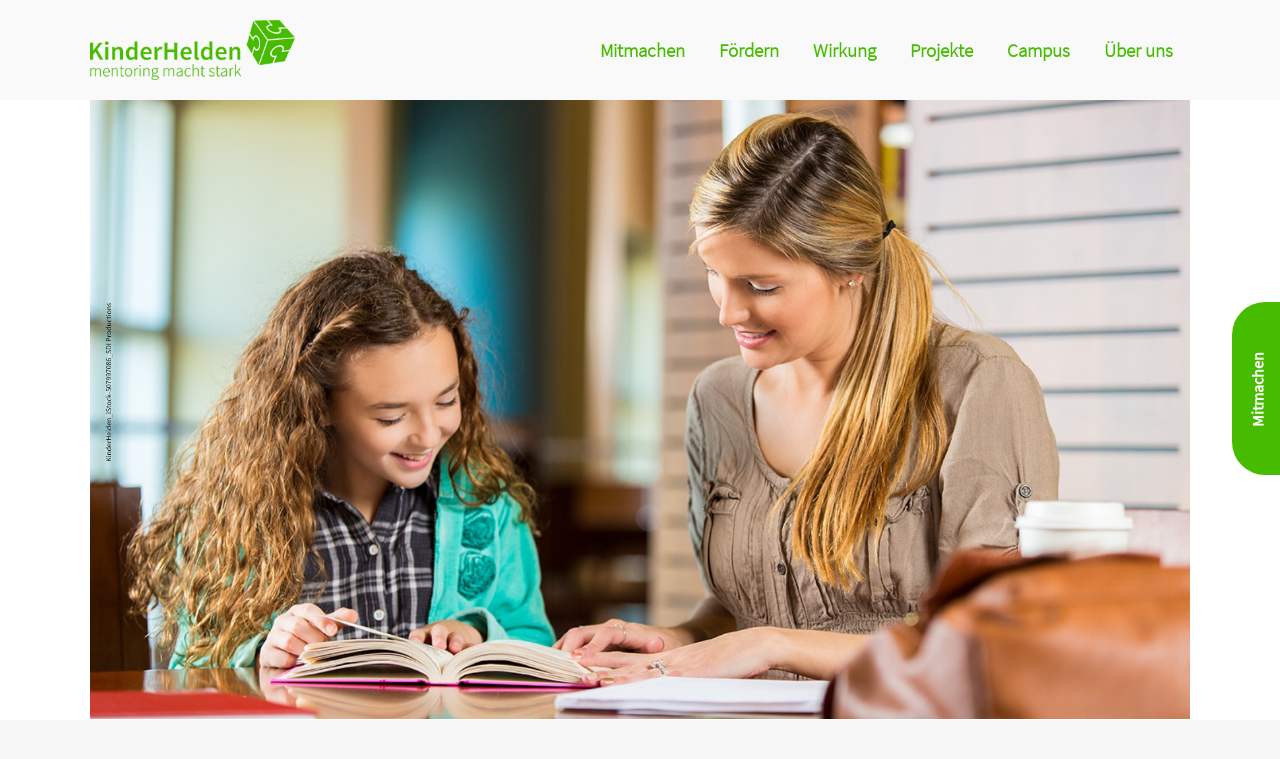

--- FILE ---
content_type: text/html; charset=UTF-8
request_url: https://www.kinderhelden.info/studie-bescheinigt-wirksames-kinderhelden-mentoring/
body_size: 41404
content:
<!DOCTYPE html>
<html lang="de">
<head>
	<meta charset="UTF-8" />
	
				<meta name="viewport" content="width=device-width,initial-scale=1,user-scalable=no">
		
            
            
	<link rel="profile" href="http://gmpg.org/xfn/11" />
	<link rel="pingback" href="https://www.kinderhelden.info/wpkh/xmlrpc.php" />

	<meta name='robots' content='index, follow, max-image-preview:large, max-snippet:-1, max-video-preview:-1' />
	<style>img:is([sizes="auto" i], [sizes^="auto," i]) { contain-intrinsic-size: 3000px 1500px }</style>
	
	<!-- This site is optimized with the Yoast SEO plugin v26.3 - https://yoast.com/wordpress/plugins/seo/ -->
	<title>Studie bescheinigt KinderHelden wirksames Mentoring</title>
	<meta name="description" content="Ob unser Mentoring wirksam ist, lassen wir regelmäßig von unabhängiger Stelle überprüfen. Die neusten Ergebnisse zur Leseförderung sind top." />
	<link rel="canonical" href="https://www.kinderhelden.info/studie-bescheinigt-wirksames-kinderhelden-mentoring/" />
	<meta property="og:locale" content="de_DE" />
	<meta property="og:type" content="article" />
	<meta property="og:title" content="Studie bescheinigt KinderHelden wirksames Mentoring" />
	<meta property="og:description" content="Ob unser Mentoring wirksam ist, lassen wir regelmäßig von unabhängiger Stelle überprüfen. Die neusten Ergebnisse zur Leseförderung sind top." />
	<meta property="og:url" content="https://www.kinderhelden.info/studie-bescheinigt-wirksames-kinderhelden-mentoring/" />
	<meta property="og:site_name" content="Kinderhelden" />
	<meta property="article:published_time" content="2024-01-29T09:15:07+00:00" />
	<meta property="article:modified_time" content="2025-02-05T11:57:32+00:00" />
	<meta property="og:image" content="https://www.kinderhelden.info/wpkh/wp-content/uploads/2024/01/Bild-Wirksamkeitsstudie.jpg" />
	<meta property="og:image:width" content="1920" />
	<meta property="og:image:height" content="1080" />
	<meta property="og:image:type" content="image/jpeg" />
	<meta name="author" content="Barbara Steffen" />
	<meta name="twitter:card" content="summary_large_image" />
	<meta name="twitter:label1" content="Verfasst von" />
	<meta name="twitter:data1" content="Barbara Steffen" />
	<meta name="twitter:label2" content="Geschätzte Lesezeit" />
	<meta name="twitter:data2" content="2 Minuten" />
	<script type="application/ld+json" class="yoast-schema-graph">{"@context":"https://schema.org","@graph":[{"@type":"WebPage","@id":"https://www.kinderhelden.info/studie-bescheinigt-wirksames-kinderhelden-mentoring/","url":"https://www.kinderhelden.info/studie-bescheinigt-wirksames-kinderhelden-mentoring/","name":"Studie bescheinigt KinderHelden wirksames Mentoring","isPartOf":{"@id":"https://www.kinderhelden.info/#website"},"primaryImageOfPage":{"@id":"https://www.kinderhelden.info/studie-bescheinigt-wirksames-kinderhelden-mentoring/#primaryimage"},"image":{"@id":"https://www.kinderhelden.info/studie-bescheinigt-wirksames-kinderhelden-mentoring/#primaryimage"},"thumbnailUrl":"https://www.kinderhelden.info/wpkh/wp-content/uploads/2024/01/Bild-Wirksamkeitsstudie.jpg","datePublished":"2024-01-29T09:15:07+00:00","dateModified":"2025-02-05T11:57:32+00:00","author":{"@id":"https://www.kinderhelden.info/#/schema/person/268086b9e52269d38cf152cbe93022e3"},"description":"Ob unser Mentoring wirksam ist, lassen wir regelmäßig von unabhängiger Stelle überprüfen. Die neusten Ergebnisse zur Leseförderung sind top.","breadcrumb":{"@id":"https://www.kinderhelden.info/studie-bescheinigt-wirksames-kinderhelden-mentoring/#breadcrumb"},"inLanguage":"de","potentialAction":[{"@type":"ReadAction","target":["https://www.kinderhelden.info/studie-bescheinigt-wirksames-kinderhelden-mentoring/"]}]},{"@type":"ImageObject","inLanguage":"de","@id":"https://www.kinderhelden.info/studie-bescheinigt-wirksames-kinderhelden-mentoring/#primaryimage","url":"https://www.kinderhelden.info/wpkh/wp-content/uploads/2024/01/Bild-Wirksamkeitsstudie.jpg","contentUrl":"https://www.kinderhelden.info/wpkh/wp-content/uploads/2024/01/Bild-Wirksamkeitsstudie.jpg","width":1920,"height":1080},{"@type":"BreadcrumbList","@id":"https://www.kinderhelden.info/studie-bescheinigt-wirksames-kinderhelden-mentoring/#breadcrumb","itemListElement":[{"@type":"ListItem","position":1,"name":"Startseite","item":"https://www.kinderhelden.info/"},{"@type":"ListItem","position":2,"name":"Studie bescheinigt KinderHelden wirksames Mentoring"}]},{"@type":"WebSite","@id":"https://www.kinderhelden.info/#website","url":"https://www.kinderhelden.info/","name":"Kinderhelden","description":"mentoring macht stark","potentialAction":[{"@type":"SearchAction","target":{"@type":"EntryPoint","urlTemplate":"https://www.kinderhelden.info/?s={search_term_string}"},"query-input":{"@type":"PropertyValueSpecification","valueRequired":true,"valueName":"search_term_string"}}],"inLanguage":"de"},{"@type":"Person","@id":"https://www.kinderhelden.info/#/schema/person/268086b9e52269d38cf152cbe93022e3","name":"Barbara Steffen","url":"https://www.kinderhelden.info/author/barbara-steffen/"}]}</script>
	<!-- / Yoast SEO plugin. -->


<link rel='dns-prefetch' href='//maps.googleapis.com' />
<link rel='dns-prefetch' href='//ajax.googleapis.com' />
<link rel="alternate" type="application/rss+xml" title="Kinderhelden &raquo; Feed" href="https://www.kinderhelden.info/feed/" />
<link rel="alternate" type="application/rss+xml" title="Kinderhelden &raquo; Kommentar-Feed" href="https://www.kinderhelden.info/comments/feed/" />
<link rel="alternate" type="application/rss+xml" title="Kinderhelden &raquo; Studie bescheinigt KinderHelden wirksames Mentoring-Kommentar-Feed" href="https://www.kinderhelden.info/studie-bescheinigt-wirksames-kinderhelden-mentoring/feed/" />
<script type="text/javascript">
/* <![CDATA[ */
window._wpemojiSettings = {"baseUrl":"https:\/\/s.w.org\/images\/core\/emoji\/16.0.1\/72x72\/","ext":".png","svgUrl":"https:\/\/s.w.org\/images\/core\/emoji\/16.0.1\/svg\/","svgExt":".svg","source":{"wpemoji":"https:\/\/www.kinderhelden.info\/wpkh\/wp-includes\/js\/wp-emoji.js?ver=6.8.3","twemoji":"https:\/\/www.kinderhelden.info\/wpkh\/wp-includes\/js\/twemoji.js?ver=6.8.3"}};
/**
 * @output wp-includes/js/wp-emoji-loader.js
 */

/**
 * Emoji Settings as exported in PHP via _print_emoji_detection_script().
 * @typedef WPEmojiSettings
 * @type {object}
 * @property {?object} source
 * @property {?string} source.concatemoji
 * @property {?string} source.twemoji
 * @property {?string} source.wpemoji
 * @property {?boolean} DOMReady
 * @property {?Function} readyCallback
 */

/**
 * Support tests.
 * @typedef SupportTests
 * @type {object}
 * @property {?boolean} flag
 * @property {?boolean} emoji
 */

/**
 * IIFE to detect emoji support and load Twemoji if needed.
 *
 * @param {Window} window
 * @param {Document} document
 * @param {WPEmojiSettings} settings
 */
( function wpEmojiLoader( window, document, settings ) {
	if ( typeof Promise === 'undefined' ) {
		return;
	}

	var sessionStorageKey = 'wpEmojiSettingsSupports';
	var tests = [ 'flag', 'emoji' ];

	/**
	 * Checks whether the browser supports offloading to a Worker.
	 *
	 * @since 6.3.0
	 *
	 * @private
	 *
	 * @returns {boolean}
	 */
	function supportsWorkerOffloading() {
		return (
			typeof Worker !== 'undefined' &&
			typeof OffscreenCanvas !== 'undefined' &&
			typeof URL !== 'undefined' &&
			URL.createObjectURL &&
			typeof Blob !== 'undefined'
		);
	}

	/**
	 * @typedef SessionSupportTests
	 * @type {object}
	 * @property {number} timestamp
	 * @property {SupportTests} supportTests
	 */

	/**
	 * Get support tests from session.
	 *
	 * @since 6.3.0
	 *
	 * @private
	 *
	 * @returns {?SupportTests} Support tests, or null if not set or older than 1 week.
	 */
	function getSessionSupportTests() {
		try {
			/** @type {SessionSupportTests} */
			var item = JSON.parse(
				sessionStorage.getItem( sessionStorageKey )
			);
			if (
				typeof item === 'object' &&
				typeof item.timestamp === 'number' &&
				new Date().valueOf() < item.timestamp + 604800 && // Note: Number is a week in seconds.
				typeof item.supportTests === 'object'
			) {
				return item.supportTests;
			}
		} catch ( e ) {}
		return null;
	}

	/**
	 * Persist the supports in session storage.
	 *
	 * @since 6.3.0
	 *
	 * @private
	 *
	 * @param {SupportTests} supportTests Support tests.
	 */
	function setSessionSupportTests( supportTests ) {
		try {
			/** @type {SessionSupportTests} */
			var item = {
				supportTests: supportTests,
				timestamp: new Date().valueOf()
			};

			sessionStorage.setItem(
				sessionStorageKey,
				JSON.stringify( item )
			);
		} catch ( e ) {}
	}

	/**
	 * Checks if two sets of Emoji characters render the same visually.
	 *
	 * This is used to determine if the browser is rendering an emoji with multiple data points
	 * correctly. set1 is the emoji in the correct form, using a zero-width joiner. set2 is the emoji
	 * in the incorrect form, using a zero-width space. If the two sets render the same, then the browser
	 * does not support the emoji correctly.
	 *
	 * This function may be serialized to run in a Worker. Therefore, it cannot refer to variables from the containing
	 * scope. Everything must be passed by parameters.
	 *
	 * @since 4.9.0
	 *
	 * @private
	 *
	 * @param {CanvasRenderingContext2D} context 2D Context.
	 * @param {string} set1 Set of Emoji to test.
	 * @param {string} set2 Set of Emoji to test.
	 *
	 * @return {boolean} True if the two sets render the same.
	 */
	function emojiSetsRenderIdentically( context, set1, set2 ) {
		// Cleanup from previous test.
		context.clearRect( 0, 0, context.canvas.width, context.canvas.height );
		context.fillText( set1, 0, 0 );
		var rendered1 = new Uint32Array(
			context.getImageData(
				0,
				0,
				context.canvas.width,
				context.canvas.height
			).data
		);

		// Cleanup from previous test.
		context.clearRect( 0, 0, context.canvas.width, context.canvas.height );
		context.fillText( set2, 0, 0 );
		var rendered2 = new Uint32Array(
			context.getImageData(
				0,
				0,
				context.canvas.width,
				context.canvas.height
			).data
		);

		return rendered1.every( function ( rendered2Data, index ) {
			return rendered2Data === rendered2[ index ];
		} );
	}

	/**
	 * Checks if the center point of a single emoji is empty.
	 *
	 * This is used to determine if the browser is rendering an emoji with a single data point
	 * correctly. The center point of an incorrectly rendered emoji will be empty. A correctly
	 * rendered emoji will have a non-zero value at the center point.
	 *
	 * This function may be serialized to run in a Worker. Therefore, it cannot refer to variables from the containing
	 * scope. Everything must be passed by parameters.
	 *
	 * @since 6.8.2
	 *
	 * @private
	 *
	 * @param {CanvasRenderingContext2D} context 2D Context.
	 * @param {string} emoji Emoji to test.
	 *
	 * @return {boolean} True if the center point is empty.
	 */
	function emojiRendersEmptyCenterPoint( context, emoji ) {
		// Cleanup from previous test.
		context.clearRect( 0, 0, context.canvas.width, context.canvas.height );
		context.fillText( emoji, 0, 0 );

		// Test if the center point (16, 16) is empty (0,0,0,0).
		var centerPoint = context.getImageData(16, 16, 1, 1);
		for ( var i = 0; i < centerPoint.data.length; i++ ) {
			if ( centerPoint.data[ i ] !== 0 ) {
				// Stop checking the moment it's known not to be empty.
				return false;
			}
		}

		return true;
	}

	/**
	 * Determines if the browser properly renders Emoji that Twemoji can supplement.
	 *
	 * This function may be serialized to run in a Worker. Therefore, it cannot refer to variables from the containing
	 * scope. Everything must be passed by parameters.
	 *
	 * @since 4.2.0
	 *
	 * @private
	 *
	 * @param {CanvasRenderingContext2D} context 2D Context.
	 * @param {string} type Whether to test for support of "flag" or "emoji".
	 * @param {Function} emojiSetsRenderIdentically Reference to emojiSetsRenderIdentically function, needed due to minification.
	 * @param {Function} emojiRendersEmptyCenterPoint Reference to emojiRendersEmptyCenterPoint function, needed due to minification.
	 *
	 * @return {boolean} True if the browser can render emoji, false if it cannot.
	 */
	function browserSupportsEmoji( context, type, emojiSetsRenderIdentically, emojiRendersEmptyCenterPoint ) {
		var isIdentical;

		switch ( type ) {
			case 'flag':
				/*
				 * Test for Transgender flag compatibility. Added in Unicode 13.
				 *
				 * To test for support, we try to render it, and compare the rendering to how it would look if
				 * the browser doesn't render it correctly (white flag emoji + transgender symbol).
				 */
				isIdentical = emojiSetsRenderIdentically(
					context,
					'\uD83C\uDFF3\uFE0F\u200D\u26A7\uFE0F', // as a zero-width joiner sequence
					'\uD83C\uDFF3\uFE0F\u200B\u26A7\uFE0F' // separated by a zero-width space
				);

				if ( isIdentical ) {
					return false;
				}

				/*
				 * Test for Sark flag compatibility. This is the least supported of the letter locale flags,
				 * so gives us an easy test for full support.
				 *
				 * To test for support, we try to render it, and compare the rendering to how it would look if
				 * the browser doesn't render it correctly ([C] + [Q]).
				 */
				isIdentical = emojiSetsRenderIdentically(
					context,
					'\uD83C\uDDE8\uD83C\uDDF6', // as the sequence of two code points
					'\uD83C\uDDE8\u200B\uD83C\uDDF6' // as the two code points separated by a zero-width space
				);

				if ( isIdentical ) {
					return false;
				}

				/*
				 * Test for English flag compatibility. England is a country in the United Kingdom, it
				 * does not have a two letter locale code but rather a five letter sub-division code.
				 *
				 * To test for support, we try to render it, and compare the rendering to how it would look if
				 * the browser doesn't render it correctly (black flag emoji + [G] + [B] + [E] + [N] + [G]).
				 */
				isIdentical = emojiSetsRenderIdentically(
					context,
					// as the flag sequence
					'\uD83C\uDFF4\uDB40\uDC67\uDB40\uDC62\uDB40\uDC65\uDB40\uDC6E\uDB40\uDC67\uDB40\uDC7F',
					// with each code point separated by a zero-width space
					'\uD83C\uDFF4\u200B\uDB40\uDC67\u200B\uDB40\uDC62\u200B\uDB40\uDC65\u200B\uDB40\uDC6E\u200B\uDB40\uDC67\u200B\uDB40\uDC7F'
				);

				return ! isIdentical;
			case 'emoji':
				/*
				 * Does Emoji 16.0 cause the browser to go splat?
				 *
				 * To test for Emoji 16.0 support, try to render a new emoji: Splatter.
				 *
				 * The splatter emoji is a single code point emoji. Testing for browser support
				 * required testing the center point of the emoji to see if it is empty.
				 *
				 * 0xD83E 0xDEDF (\uD83E\uDEDF) == 🫟 Splatter.
				 *
				 * When updating this test, please ensure that the emoji is either a single code point
				 * or switch to using the emojiSetsRenderIdentically function and testing with a zero-width
				 * joiner vs a zero-width space.
				 */
				var notSupported = emojiRendersEmptyCenterPoint( context, '\uD83E\uDEDF' );
				return ! notSupported;
		}

		return false;
	}

	/**
	 * Checks emoji support tests.
	 *
	 * This function may be serialized to run in a Worker. Therefore, it cannot refer to variables from the containing
	 * scope. Everything must be passed by parameters.
	 *
	 * @since 6.3.0
	 *
	 * @private
	 *
	 * @param {string[]} tests Tests.
	 * @param {Function} browserSupportsEmoji Reference to browserSupportsEmoji function, needed due to minification.
	 * @param {Function} emojiSetsRenderIdentically Reference to emojiSetsRenderIdentically function, needed due to minification.
	 * @param {Function} emojiRendersEmptyCenterPoint Reference to emojiRendersEmptyCenterPoint function, needed due to minification.
	 *
	 * @return {SupportTests} Support tests.
	 */
	function testEmojiSupports( tests, browserSupportsEmoji, emojiSetsRenderIdentically, emojiRendersEmptyCenterPoint ) {
		var canvas;
		if (
			typeof WorkerGlobalScope !== 'undefined' &&
			self instanceof WorkerGlobalScope
		) {
			canvas = new OffscreenCanvas( 300, 150 ); // Dimensions are default for HTMLCanvasElement.
		} else {
			canvas = document.createElement( 'canvas' );
		}

		var context = canvas.getContext( '2d', { willReadFrequently: true } );

		/*
		 * Chrome on OS X added native emoji rendering in M41. Unfortunately,
		 * it doesn't work when the font is bolder than 500 weight. So, we
		 * check for bold rendering support to avoid invisible emoji in Chrome.
		 */
		context.textBaseline = 'top';
		context.font = '600 32px Arial';

		var supports = {};
		tests.forEach( function ( test ) {
			supports[ test ] = browserSupportsEmoji( context, test, emojiSetsRenderIdentically, emojiRendersEmptyCenterPoint );
		} );
		return supports;
	}

	/**
	 * Adds a script to the head of the document.
	 *
	 * @ignore
	 *
	 * @since 4.2.0
	 *
	 * @param {string} src The url where the script is located.
	 *
	 * @return {void}
	 */
	function addScript( src ) {
		var script = document.createElement( 'script' );
		script.src = src;
		script.defer = true;
		document.head.appendChild( script );
	}

	settings.supports = {
		everything: true,
		everythingExceptFlag: true
	};

	// Create a promise for DOMContentLoaded since the worker logic may finish after the event has fired.
	var domReadyPromise = new Promise( function ( resolve ) {
		document.addEventListener( 'DOMContentLoaded', resolve, {
			once: true
		} );
	} );

	// Obtain the emoji support from the browser, asynchronously when possible.
	new Promise( function ( resolve ) {
		var supportTests = getSessionSupportTests();
		if ( supportTests ) {
			resolve( supportTests );
			return;
		}

		if ( supportsWorkerOffloading() ) {
			try {
				// Note that the functions are being passed as arguments due to minification.
				var workerScript =
					'postMessage(' +
					testEmojiSupports.toString() +
					'(' +
					[
						JSON.stringify( tests ),
						browserSupportsEmoji.toString(),
						emojiSetsRenderIdentically.toString(),
						emojiRendersEmptyCenterPoint.toString()
					].join( ',' ) +
					'));';
				var blob = new Blob( [ workerScript ], {
					type: 'text/javascript'
				} );
				var worker = new Worker( URL.createObjectURL( blob ), { name: 'wpTestEmojiSupports' } );
				worker.onmessage = function ( event ) {
					supportTests = event.data;
					setSessionSupportTests( supportTests );
					worker.terminate();
					resolve( supportTests );
				};
				return;
			} catch ( e ) {}
		}

		supportTests = testEmojiSupports( tests, browserSupportsEmoji, emojiSetsRenderIdentically, emojiRendersEmptyCenterPoint );
		setSessionSupportTests( supportTests );
		resolve( supportTests );
	} )
		// Once the browser emoji support has been obtained from the session, finalize the settings.
		.then( function ( supportTests ) {
			/*
			 * Tests the browser support for flag emojis and other emojis, and adjusts the
			 * support settings accordingly.
			 */
			for ( var test in supportTests ) {
				settings.supports[ test ] = supportTests[ test ];

				settings.supports.everything =
					settings.supports.everything && settings.supports[ test ];

				if ( 'flag' !== test ) {
					settings.supports.everythingExceptFlag =
						settings.supports.everythingExceptFlag &&
						settings.supports[ test ];
				}
			}

			settings.supports.everythingExceptFlag =
				settings.supports.everythingExceptFlag &&
				! settings.supports.flag;

			// Sets DOMReady to false and assigns a ready function to settings.
			settings.DOMReady = false;
			settings.readyCallback = function () {
				settings.DOMReady = true;
			};
		} )
		.then( function () {
			return domReadyPromise;
		} )
		.then( function () {
			// When the browser can not render everything we need to load a polyfill.
			if ( ! settings.supports.everything ) {
				settings.readyCallback();

				var src = settings.source || {};

				if ( src.concatemoji ) {
					addScript( src.concatemoji );
				} else if ( src.wpemoji && src.twemoji ) {
					addScript( src.twemoji );
					addScript( src.wpemoji );
				}
			}
		} );
} )( window, document, window._wpemojiSettings );

/* ]]> */
</script>
<link rel='stylesheet' id='simple_tooltips_style-css' href='https://www.kinderhelden.info/wpkh/wp-content/plugins/simple-tooltips/zebra_tooltips.css?ver=6.8.3' type='text/css' media='all' />
<link rel='stylesheet' id='layerslider-css' href='https://www.kinderhelden.info/wpkh/wp-content/plugins/LayerSlider/assets/static/layerslider/css/layerslider.css?ver=7.15.1' type='text/css' media='all' />
<style id='wp-emoji-styles-inline-css' type='text/css'>

	img.wp-smiley, img.emoji {
		display: inline !important;
		border: none !important;
		box-shadow: none !important;
		height: 1em !important;
		width: 1em !important;
		margin: 0 0.07em !important;
		vertical-align: -0.1em !important;
		background: none !important;
		padding: 0 !important;
	}
</style>
<link rel='stylesheet' id='wp-components-css' href='https://www.kinderhelden.info/wpkh/wp-includes/css/dist/components/style.css?ver=6.8.3' type='text/css' media='all' />
<link rel='stylesheet' id='wp-preferences-css' href='https://www.kinderhelden.info/wpkh/wp-includes/css/dist/preferences/style.css?ver=6.8.3' type='text/css' media='all' />
<link rel='stylesheet' id='wp-block-editor-css' href='https://www.kinderhelden.info/wpkh/wp-includes/css/dist/block-editor/style.css?ver=6.8.3' type='text/css' media='all' />
<link rel='stylesheet' id='popup-maker-block-library-style-css' href='https://www.kinderhelden.info/wpkh/wp-content/plugins/popup-maker/dist/packages/block-library-style.css?ver=dbea705cfafe089d65f1' type='text/css' media='all' />
<link rel='stylesheet' id='advanced-floating-sliding-panel-css' href='https://www.kinderhelden.info/wpkh/wp-content/plugins/advanced-floating-sliding-panel/public/css/advanced-floating-sliding-panel-public.css?ver=1.0.0' type='text/css' media='all' />
<link rel='stylesheet' id='advanced-floating-sliding-panel-fontawesome-css' href='https://www.kinderhelden.info/wpkh/wp-content/plugins/advanced-floating-sliding-panel/public/css/font-awesome.css?ver=1.0.0' type='text/css' media='all' />
<link rel='stylesheet' id='dnd-upload-cf7-css' href='https://www.kinderhelden.info/wpkh/wp-content/plugins/drag-and-drop-upload-cf7-pro/assets/css/dnd-upload-cf7.css?ver=2.10.8' type='text/css' media='all' />
<link rel='stylesheet' id='h5p-plugin-styles-css' href='https://www.kinderhelden.info/wpkh/wp-content/plugins/h5p/h5p-php-library/styles/h5p.css?ver=1.16.0' type='text/css' media='all' />
<link rel='stylesheet' id='search-filter-plugin-styles-css' href='https://www.kinderhelden.info/wpkh/wp-content/plugins/search-filter-pro/public/assets/css/search-filter.min.css?ver=2.5.14' type='text/css' media='all' />
<link rel='stylesheet' id='uacf7-frontend-style-css' href='https://www.kinderhelden.info/wpkh/wp-content/plugins/ultimate-addons-for-contact-form-7/assets/css/uacf7-frontend.css?ver=6.8.3' type='text/css' media='all' />
<link rel='stylesheet' id='uacf7-multistep-style-css' href='https://www.kinderhelden.info/wpkh/wp-content/plugins/ultimate-addons-for-contact-form-7/addons/multistep/assets/css/multistep.css?ver=6.8.3' type='text/css' media='all' />
<link rel='stylesheet' id='mediaelement-css' href='https://www.kinderhelden.info/wpkh/wp-includes/js/mediaelement/mediaelementplayer-legacy.min.css?ver=4.2.17' type='text/css' media='all' />
<link rel='stylesheet' id='wp-mediaelement-css' href='https://www.kinderhelden.info/wpkh/wp-includes/js/mediaelement/wp-mediaelement.css?ver=6.8.3' type='text/css' media='all' />
<link rel='stylesheet' id='bridge-default-style-css' href='https://www.kinderhelden.info/wpkh/wp-content/themes/bridge/style.css?ver=6.8.3' type='text/css' media='all' />
<link rel='stylesheet' id='bridge-qode-font_awesome-css' href='https://www.kinderhelden.info/wpkh/wp-content/themes/bridge/css/font-awesome/css/font-awesome.min.css?ver=6.8.3' type='text/css' media='all' />
<link rel='stylesheet' id='bridge-qode-font_elegant-css' href='https://www.kinderhelden.info/wpkh/wp-content/themes/bridge/css/elegant-icons/style.min.css?ver=6.8.3' type='text/css' media='all' />
<link rel='stylesheet' id='bridge-qode-linea_icons-css' href='https://www.kinderhelden.info/wpkh/wp-content/themes/bridge/css/linea-icons/style.css?ver=6.8.3' type='text/css' media='all' />
<link rel='stylesheet' id='bridge-qode-dripicons-css' href='https://www.kinderhelden.info/wpkh/wp-content/themes/bridge/css/dripicons/dripicons.css?ver=6.8.3' type='text/css' media='all' />
<link rel='stylesheet' id='bridge-qode-kiko-css' href='https://www.kinderhelden.info/wpkh/wp-content/themes/bridge/css/kiko/kiko-all.css?ver=6.8.3' type='text/css' media='all' />
<link rel='stylesheet' id='bridge-qode-font_awesome_5-css' href='https://www.kinderhelden.info/wpkh/wp-content/themes/bridge/css/font-awesome-5/css/font-awesome-5.min.css?ver=6.8.3' type='text/css' media='all' />
<link rel='stylesheet' id='bridge-stylesheet-css' href='https://www.kinderhelden.info/wpkh/wp-content/themes/bridge/css/stylesheet.min.css?ver=6.8.3' type='text/css' media='all' />
<style id='bridge-stylesheet-inline-css' type='text/css'>
   .postid-22856.disabled_footer_top .footer_top_holder, .postid-22856.disabled_footer_bottom .footer_bottom_holder { display: none;}


</style>
<link rel='stylesheet' id='bridge-print-css' href='https://www.kinderhelden.info/wpkh/wp-content/themes/bridge/css/print.css?ver=6.8.3' type='text/css' media='all' />
<link rel='stylesheet' id='bridge-style-dynamic-css' href='https://www.kinderhelden.info/wpkh/wp-content/themes/bridge/css/style_dynamic_callback.php?ver=6.8.3' type='text/css' media='all' />
<link rel='stylesheet' id='bridge-responsive-css' href='https://www.kinderhelden.info/wpkh/wp-content/themes/bridge/css/responsive.min.css?ver=6.8.3' type='text/css' media='all' />
<link rel='stylesheet' id='bridge-style-dynamic-responsive-css' href='https://www.kinderhelden.info/wpkh/wp-content/themes/bridge/css/style_dynamic_responsive_callback.php?ver=6.8.3' type='text/css' media='all' />
<style id='bridge-style-dynamic-responsive-inline-css' type='text/css'>
footer .column1 {
position: relative;
top: -18px;
}
.evcal_desc.evo_info.hide_eventtopdata{
    text-align: center !important;
}
.evcal_desc.evo_info.hide_eventtopdata .evo_above_title{
    text-align: center !important;
    display:block !important;
}
.ajde_evcal_calendar.color #evcal_list .eventon_list_event a:hover {
  border-left-width: 0px !important;
  background-color:#249900 !important;
}
.ajde_evcal_calendar.color #evcal_list .eventon_list_event .evcal_cblock{
    /* display:none !important; */
}
</style>
<link rel='stylesheet' id='js_composer_front-css' href='https://www.kinderhelden.info/wpkh/wp-content/plugins/js_composer/assets/css/js_composer.min.css?ver=8.6.1' type='text/css' media='all' />
<link rel='stylesheet' id='bridge-core-dashboard-style-css' href='https://www.kinderhelden.info/wpkh/wp-content/plugins/bridge-core/modules/core-dashboard/assets/css/core-dashboard.min.css?ver=6.8.3' type='text/css' media='all' />
<link rel='stylesheet' id='evcal_cal_default-css' href='//www.kinderhelden.info/wpkh/wp-content/plugins/eventON/assets/css/eventon_styles.css?ver=4.7.3' type='text/css' media='all' />
<link rel='stylesheet' id='evo_font_icons-css' href='//www.kinderhelden.info/wpkh/wp-content/plugins/eventON/assets/fonts/all.css?ver=4.7.3' type='text/css' media='all' />
<link rel='stylesheet' id='evo_RS_styles-css' href='//www.kinderhelden.info/wpkh/wp-content/plugins/eventon-rsvp/assets/RS_styles.css?ver=2.7.8' type='text/css' media='all' />
<link rel='stylesheet' id='eventon_dynamic_styles-css' href='//www.kinderhelden.info/wpkh/wp-content/plugins/eventON/assets/css/eventon_dynamic_styles.css?ver=4.7.3' type='text/css' media='all' />
<link rel='stylesheet' id='borlabs-cookie-css' href='https://www.kinderhelden.info/wpkh/wp-content/cache/borlabs-cookie/borlabs-cookie_1_de.css?ver=2.3.4-22' type='text/css' media='all' />
<link rel='stylesheet' id='popup-maker-site-css' href='https://www.kinderhelden.info/wpkh/wp-content/plugins/popup-maker/dist/assets/site.css?ver=1.21.5' type='text/css' media='all' />
<style id='popup-maker-site-inline-css' type='text/css'>
/* Popup Theme 17792: Content Only - For use with page builders or block editor */
.pum-theme-17792, .pum-theme-content-only { background-color: rgba( 0, 0, 0, 0.70 ) } 
.pum-theme-17792 .pum-container, .pum-theme-content-only .pum-container { padding: 0px; border-radius: 0px; border: 1px none #000000; box-shadow: 0px 0px 0px 0px rgba( 2, 2, 2, 0.00 ) } 
.pum-theme-17792 .pum-title, .pum-theme-content-only .pum-title { color: #000000; text-align: left; text-shadow: 0px 0px 0px rgba( 2, 2, 2, 0.23 ); font-family: inherit; font-weight: 400; font-size: 32px; line-height: 36px } 
.pum-theme-17792 .pum-content, .pum-theme-content-only .pum-content { color: #8c8c8c; font-family: inherit; font-weight: 400 } 
.pum-theme-17792 .pum-content + .pum-close, .pum-theme-content-only .pum-content + .pum-close { position: absolute; height: 18px; width: 18px; left: auto; right: 7px; bottom: auto; top: 7px; padding: 0px; color: #000000; font-family: inherit; font-weight: 700; font-size: 20px; line-height: 20px; border: 1px none #ffffff; border-radius: 15px; box-shadow: 0px 0px 0px 0px rgba( 2, 2, 2, 0.00 ); text-shadow: 0px 0px 0px rgba( 0, 0, 0, 0.00 ); background-color: rgba( 255, 255, 255, 0.00 ) } 

/* Popup Theme 15237: Standard-Theme */
.pum-theme-15237, .pum-theme-standard-theme { background-color: rgba( 255, 255, 255, 0.65 ) } 
.pum-theme-15237 .pum-container, .pum-theme-standard-theme .pum-container { padding: 18px; border-radius: 0px; border: 1px none #000000; box-shadow: 1px 1px 3px 0px rgba( 2, 2, 2, 0.23 ); background-color: rgba( 249, 249, 249, 1.00 ) } 
.pum-theme-15237 .pum-title, .pum-theme-standard-theme .pum-title { color: #ffffff; text-align: center; text-shadow: 0px 0px 0px rgba( 2, 2, 2, 0.23 ); font-family: inherit; font-weight: 400; font-size: 32px; line-height: 36px } 
.pum-theme-15237 .pum-content, .pum-theme-standard-theme .pum-content { color: #ffffff; font-family: inherit; font-weight: 400 } 
.pum-theme-15237 .pum-content + .pum-close, .pum-theme-standard-theme .pum-content + .pum-close { position: absolute; height: auto; width: auto; left: auto; right: 0px; bottom: auto; top: 0px; padding: 8px; color: #46bb00; font-family: inherit; font-weight: 400; font-size: 12px; line-height: 36px; border: 1px none #ffffff; border-radius: 0px; box-shadow: 1px 1px 3px 0px rgba( 2, 2, 2, 0.23 ); text-shadow: 0px 0px 0px rgba( 0, 0, 0, 0.23 ); background-color: rgba( 255, 255, 255, 1.00 ) } 

/* Popup Theme 16871: Floating Bar - Soft Blue */
.pum-theme-16871, .pum-theme-floating-bar { background-color: rgba( 255, 255, 255, 0.00 ) } 
.pum-theme-16871 .pum-container, .pum-theme-floating-bar .pum-container { padding: 8px; border-radius: 0px; border: 1px none #000000; box-shadow: 1px 1px 3px 0px rgba( 2, 2, 2, 0.23 ); background-color: rgba( 238, 246, 252, 1.00 ) } 
.pum-theme-16871 .pum-title, .pum-theme-floating-bar .pum-title { color: #505050; text-align: left; text-shadow: 0px 0px 0px rgba( 2, 2, 2, 0.23 ); font-family: inherit; font-weight: 400; font-size: 32px; line-height: 36px } 
.pum-theme-16871 .pum-content, .pum-theme-floating-bar .pum-content { color: #505050; font-family: inherit; font-weight: 400 } 
.pum-theme-16871 .pum-content + .pum-close, .pum-theme-floating-bar .pum-content + .pum-close { position: absolute; height: 18px; width: 18px; left: auto; right: 5px; bottom: auto; top: 50%; padding: 0px; color: #505050; font-family: Sans-Serif; font-weight: 700; font-size: 15px; line-height: 18px; border: 1px solid #505050; border-radius: 15px; box-shadow: 0px 0px 0px 0px rgba( 2, 2, 2, 0.00 ); text-shadow: 0px 0px 0px rgba( 0, 0, 0, 0.00 ); background-color: rgba( 255, 255, 255, 0.00 ); transform: translate(0, -50%) } 

/* Popup Theme 15238: Light Box */
.pum-theme-15238, .pum-theme-lightbox { background-color: rgba( 0, 0, 0, 0.60 ) } 
.pum-theme-15238 .pum-container, .pum-theme-lightbox .pum-container { padding: 18px; border-radius: 3px; border: 8px solid #000000; box-shadow: 0px 0px 30px 0px rgba( 2, 2, 2, 1.00 ); background-color: rgba( 255, 255, 255, 1.00 ) } 
.pum-theme-15238 .pum-title, .pum-theme-lightbox .pum-title { color: #000000; text-align: left; text-shadow: 0px 0px 0px rgba( 2, 2, 2, 0.23 ); font-family: inherit; font-weight: 100; font-size: 32px; line-height: 36px } 
.pum-theme-15238 .pum-content, .pum-theme-lightbox .pum-content { color: #000000; font-family: inherit; font-weight: 100 } 
.pum-theme-15238 .pum-content + .pum-close, .pum-theme-lightbox .pum-content + .pum-close { position: absolute; height: 26px; width: 26px; left: auto; right: -13px; bottom: auto; top: -13px; padding: 0px; color: #ffffff; font-family: Arial; font-weight: 100; font-size: 24px; line-height: 24px; border: 2px solid #ffffff; border-radius: 26px; box-shadow: 0px 0px 15px 1px rgba( 2, 2, 2, 0.75 ); text-shadow: 0px 0px 0px rgba( 0, 0, 0, 0.23 ); background-color: rgba( 0, 0, 0, 1.00 ) } 

/* Popup Theme 15239: Enterprise Blue */
.pum-theme-15239, .pum-theme-enterprise-blue { background-color: rgba( 0, 0, 0, 0.70 ) } 
.pum-theme-15239 .pum-container, .pum-theme-enterprise-blue .pum-container { padding: 28px; border-radius: 5px; border: 1px none #000000; box-shadow: 0px 10px 25px 4px rgba( 2, 2, 2, 0.50 ); background-color: rgba( 255, 255, 255, 1.00 ) } 
.pum-theme-15239 .pum-title, .pum-theme-enterprise-blue .pum-title { color: #315b7c; text-align: left; text-shadow: 0px 0px 0px rgba( 2, 2, 2, 0.23 ); font-family: inherit; font-weight: 100; font-size: 34px; line-height: 36px } 
.pum-theme-15239 .pum-content, .pum-theme-enterprise-blue .pum-content { color: #2d2d2d; font-family: inherit; font-weight: 100 } 
.pum-theme-15239 .pum-content + .pum-close, .pum-theme-enterprise-blue .pum-content + .pum-close { position: absolute; height: 28px; width: 28px; left: auto; right: 8px; bottom: auto; top: 8px; padding: 4px; color: #ffffff; font-family: Times New Roman; font-weight: 100; font-size: 20px; line-height: 20px; border: 1px none #ffffff; border-radius: 42px; box-shadow: 0px 0px 0px 0px rgba( 2, 2, 2, 0.23 ); text-shadow: 0px 0px 0px rgba( 0, 0, 0, 0.23 ); background-color: rgba( 49, 91, 124, 1.00 ) } 

/* Popup Theme 15240: Hallo Box */
.pum-theme-15240, .pum-theme-hello-box { background-color: rgba( 0, 0, 0, 0.75 ) } 
.pum-theme-15240 .pum-container, .pum-theme-hello-box .pum-container { padding: 30px; border-radius: 80px; border: 14px solid #81d742; box-shadow: 0px 0px 0px 0px rgba( 2, 2, 2, 0.00 ); background-color: rgba( 255, 255, 255, 1.00 ) } 
.pum-theme-15240 .pum-title, .pum-theme-hello-box .pum-title { color: #2d2d2d; text-align: left; text-shadow: 0px 0px 0px rgba( 2, 2, 2, 0.23 ); font-family: Montserrat; font-weight: 100; font-size: 32px; line-height: 36px } 
.pum-theme-15240 .pum-content, .pum-theme-hello-box .pum-content { color: #2d2d2d; font-family: inherit; font-weight: 100 } 
.pum-theme-15240 .pum-content + .pum-close, .pum-theme-hello-box .pum-content + .pum-close { position: absolute; height: auto; width: auto; left: auto; right: -30px; bottom: auto; top: -30px; padding: 0px; color: #2d2d2d; font-family: Times New Roman; font-weight: 100; font-size: 32px; line-height: 28px; border: 1px none #ffffff; border-radius: 28px; box-shadow: 0px 0px 0px 0px rgba( 2, 2, 2, 0.23 ); text-shadow: 0px 0px 0px rgba( 0, 0, 0, 0.23 ); background-color: rgba( 255, 255, 255, 1.00 ) } 

/* Popup Theme 15241: Spitzenposition */
.pum-theme-15241, .pum-theme-cutting-edge { background-color: rgba( 0, 0, 0, 0.50 ) } 
.pum-theme-15241 .pum-container, .pum-theme-cutting-edge .pum-container { padding: 18px; border-radius: 0px; border: 1px none #000000; box-shadow: 0px 10px 25px 0px rgba( 2, 2, 2, 0.50 ); background-color: rgba( 30, 115, 190, 1.00 ) } 
.pum-theme-15241 .pum-title, .pum-theme-cutting-edge .pum-title { color: #ffffff; text-align: left; text-shadow: 0px 0px 0px rgba( 2, 2, 2, 0.23 ); font-family: Sans-Serif; font-weight: 100; font-size: 26px; line-height: 28px } 
.pum-theme-15241 .pum-content, .pum-theme-cutting-edge .pum-content { color: #ffffff; font-family: inherit; font-weight: 100 } 
.pum-theme-15241 .pum-content + .pum-close, .pum-theme-cutting-edge .pum-content + .pum-close { position: absolute; height: 24px; width: 24px; left: auto; right: 0px; bottom: auto; top: 0px; padding: 0px; color: #1e73be; font-family: Times New Roman; font-weight: 100; font-size: 32px; line-height: 24px; border: 1px none #ffffff; border-radius: 0px; box-shadow: -1px 1px 1px 0px rgba( 2, 2, 2, 0.10 ); text-shadow: -1px 1px 1px rgba( 0, 0, 0, 0.10 ); background-color: rgba( 238, 238, 34, 1.00 ) } 

/* Popup Theme 15242: Rahmen */
.pum-theme-15242, .pum-theme-framed-border { background-color: rgba( 255, 255, 255, 0.50 ) } 
.pum-theme-15242 .pum-container, .pum-theme-framed-border .pum-container { padding: 18px; border-radius: 0px; border: 20px outset #dd3333; box-shadow: 1px 1px 3px 0px rgba( 2, 2, 2, 0.97 ) inset; background-color: rgba( 255, 251, 239, 1.00 ) } 
.pum-theme-15242 .pum-title, .pum-theme-framed-border .pum-title { color: #000000; text-align: left; text-shadow: 0px 0px 0px rgba( 2, 2, 2, 0.23 ); font-family: inherit; font-weight: 100; font-size: 32px; line-height: 36px } 
.pum-theme-15242 .pum-content, .pum-theme-framed-border .pum-content { color: #2d2d2d; font-family: inherit; font-weight: 100 } 
.pum-theme-15242 .pum-content + .pum-close, .pum-theme-framed-border .pum-content + .pum-close { position: absolute; height: 20px; width: 20px; left: auto; right: -20px; bottom: auto; top: -20px; padding: 0px; color: #ffffff; font-family: Tahoma; font-weight: 700; font-size: 16px; line-height: 18px; border: 1px none #ffffff; border-radius: 0px; box-shadow: 0px 0px 0px 0px rgba( 2, 2, 2, 0.23 ); text-shadow: 0px 0px 0px rgba( 0, 0, 0, 0.23 ); background-color: rgba( 0, 0, 0, 0.55 ) } 

#pum-17223 {z-index: 1999999999}
#pum-21694 {z-index: 1999999999}
#pum-21699 {z-index: 1999999999}
#pum-21701 {z-index: 1999999999}
#pum-21697 {z-index: 1999999999}
#pum-15309 {z-index: 1999999999}
#pum-15306 {z-index: 1999999999}
#pum-15294 {z-index: 1999999999}
#pum-18964 {z-index: 1999999999}
#pum-18990 {z-index: 1999999999}
#pum-18988 {z-index: 1999999999}
#pum-18986 {z-index: 1999999999}
#pum-15243 {z-index: 1999999999}
#pum-15873 {z-index: 1999999999}

</style>
<link rel='stylesheet' id='cf7-jquery-ui-css' href='https://ajax.googleapis.com/ajax/libs/jqueryui/1.13.3/themes/smoothness/jquery-ui.min.css?ver=1.13.3' type='text/css' media='all' />
<link rel='stylesheet' id='childstyle-css' href='https://www.kinderhelden.info/wpkh/wp-content/themes/bridge-child/style.css?ver=6.8.3' type='text/css' media='all' />
<link rel='stylesheet' id='cf7cf-style-css' href='https://www.kinderhelden.info/wpkh/wp-content/plugins/cf7-conditional-fields/style.css?ver=2.3.9' type='text/css' media='all' />
<link rel='stylesheet' id='bsf-Defaults-css' href='https://www.kinderhelden.info/wpkh/wp-content/uploads/smile_fonts/Defaults/Defaults.css?ver=3.19.13' type='text/css' media='all' />
<script type="text/javascript" src="https://www.kinderhelden.info/wpkh/wp-includes/js/jquery/jquery.js?ver=3.7.1" id="jquery-core-js"></script>
<script type="text/javascript" src="https://www.kinderhelden.info/wpkh/wp-includes/js/jquery/jquery-migrate.js?ver=3.4.1" id="jquery-migrate-js"></script>
<script type="text/javascript" id="layerslider-utils-js-extra">
/* <![CDATA[ */
var LS_Meta = {"v":"7.15.1","fixGSAP":"1"};
/* ]]> */
</script>
<script type="text/javascript" src="https://www.kinderhelden.info/wpkh/wp-content/plugins/LayerSlider/assets/static/layerslider/js/layerslider.utils.js?ver=7.15.1" id="layerslider-utils-js"></script>
<script type="text/javascript" src="https://www.kinderhelden.info/wpkh/wp-content/plugins/LayerSlider/assets/static/layerslider/js/layerslider.kreaturamedia.jquery.js?ver=7.15.1" id="layerslider-js"></script>
<script type="text/javascript" src="https://www.kinderhelden.info/wpkh/wp-content/plugins/LayerSlider/assets/static/layerslider/js/layerslider.transitions.js?ver=7.15.1" id="layerslider-transitions-js"></script>
<script type="text/javascript" id="search-filter-plugin-build-js-extra">
/* <![CDATA[ */
var SF_LDATA = {"ajax_url":"https:\/\/www.kinderhelden.info\/wpkh\/wp-admin\/admin-ajax.php","home_url":"https:\/\/www.kinderhelden.info\/","extensions":[]};
/* ]]> */
</script>
<script type="text/javascript" src="https://www.kinderhelden.info/wpkh/wp-content/plugins/search-filter-pro/public/assets/js/search-filter-build.min.js?ver=2.5.14" id="search-filter-plugin-build-js"></script>
<script type="text/javascript" src="https://www.kinderhelden.info/wpkh/wp-content/plugins/search-filter-pro/public/assets/js/chosen.jquery.min.js?ver=2.5.14" id="search-filter-plugin-chosen-js"></script>
<script type="text/javascript" id="search-filter-wpb-pb-js-extra">
/* <![CDATA[ */
var SFVC_DATA = {"ajax_url":"https:\/\/www.kinderhelden.info\/wpkh\/wp-admin\/admin-ajax.php","home_url":"https:\/\/www.kinderhelden.info\/"};
/* ]]> */
</script>
<script type="text/javascript" src="https://www.kinderhelden.info/wpkh/wp-content/plugins/search-filter-wpb-pb/js/vc-frontend-search-filter.js?ver=1.0.2" id="search-filter-wpb-pb-js"></script>
<script type="text/javascript" id="my_ajax_script-js-extra">
/* <![CDATA[ */
var bob_unique = {"ajaxurl":"https:\/\/www.kinderhelden.info\/wpkh\/wp-admin\/admin-ajax.php","title":"Studie bescheinigt KinderHelden wirksames Mentoring"};
/* ]]> */
</script>
<script type="text/javascript" src="https://www.kinderhelden.info/wpkh/wp-content/themes/bridge-child/js/kinderhelden.js?ver=6.8.3" id="my_ajax_script-js"></script>
<script type="text/javascript" id="evo-inlinescripts-header-js-after">
/* <![CDATA[ */
jQuery(document).ready(function($){});
/* ]]> */
</script>
<script type="text/javascript" id="borlabs-cookie-prioritize-js-extra">
/* <![CDATA[ */
var borlabsCookiePrioritized = {"domain":"www.kinderhelden.info","path":"\/","version":"1","bots":"1","optInJS":{"statistics":{"google-analytics":"[base64]"}}};
/* ]]> */
</script>
<script type="text/javascript" src="https://www.kinderhelden.info/wpkh/wp-content/plugins/borlabs-cookie/assets/javascript/borlabs-cookie-prioritize.min.js?ver=2.3.4" id="borlabs-cookie-prioritize-js"></script>
<script></script><meta name="generator" content="Powered by LayerSlider 7.15.1 - Build Heros, Sliders, and Popups. Create Animations and Beautiful, Rich Web Content as Easy as Never Before on WordPress." />
<!-- LayerSlider updates and docs at: https://layerslider.com -->
<link rel="https://api.w.org/" href="https://www.kinderhelden.info/wp-json/" /><link rel="alternate" title="JSON" type="application/json" href="https://www.kinderhelden.info/wp-json/wp/v2/posts/22856" /><link rel="EditURI" type="application/rsd+xml" title="RSD" href="https://www.kinderhelden.info/wpkh/xmlrpc.php?rsd" />
<meta name="generator" content="WordPress 6.8.3" />
<link rel='shortlink' href='https://www.kinderhelden.info/?p=22856' />
<link rel="alternate" title="oEmbed (JSON)" type="application/json+oembed" href="https://www.kinderhelden.info/wp-json/oembed/1.0/embed?url=https%3A%2F%2Fwww.kinderhelden.info%2Fstudie-bescheinigt-wirksames-kinderhelden-mentoring%2F" />
<link rel="alternate" title="oEmbed (XML)" type="text/xml+oembed" href="https://www.kinderhelden.info/wp-json/oembed/1.0/embed?url=https%3A%2F%2Fwww.kinderhelden.info%2Fstudie-bescheinigt-wirksames-kinderhelden-mentoring%2F&#038;format=xml" />
<meta name="generator" content="Powered by WPBakery Page Builder - drag and drop page builder for WordPress."/>
<meta name="generator" content="Powered by Slider Revolution 6.7.37 - responsive, Mobile-Friendly Slider Plugin for WordPress with comfortable drag and drop interface." />
<link rel="icon" href="https://www.kinderhelden.info/wpkh/wp-content/uploads/2023/02/cropped-KH_Bildmarke2014_70r187g0b_2000px_Hintergrund-weiss-32x32.png" sizes="32x32" />
<link rel="icon" href="https://www.kinderhelden.info/wpkh/wp-content/uploads/2023/02/cropped-KH_Bildmarke2014_70r187g0b_2000px_Hintergrund-weiss-192x192.png" sizes="192x192" />
<link rel="apple-touch-icon" href="https://www.kinderhelden.info/wpkh/wp-content/uploads/2023/02/cropped-KH_Bildmarke2014_70r187g0b_2000px_Hintergrund-weiss-180x180.png" />
<meta name="msapplication-TileImage" content="https://www.kinderhelden.info/wpkh/wp-content/uploads/2023/02/cropped-KH_Bildmarke2014_70r187g0b_2000px_Hintergrund-weiss-270x270.png" />
<script>function setREVStartSize(e){
			//window.requestAnimationFrame(function() {
				window.RSIW = window.RSIW===undefined ? window.innerWidth : window.RSIW;
				window.RSIH = window.RSIH===undefined ? window.innerHeight : window.RSIH;
				try {
					var pw = document.getElementById(e.c).parentNode.offsetWidth,
						newh;
					pw = pw===0 || isNaN(pw) || (e.l=="fullwidth" || e.layout=="fullwidth") ? window.RSIW : pw;
					e.tabw = e.tabw===undefined ? 0 : parseInt(e.tabw);
					e.thumbw = e.thumbw===undefined ? 0 : parseInt(e.thumbw);
					e.tabh = e.tabh===undefined ? 0 : parseInt(e.tabh);
					e.thumbh = e.thumbh===undefined ? 0 : parseInt(e.thumbh);
					e.tabhide = e.tabhide===undefined ? 0 : parseInt(e.tabhide);
					e.thumbhide = e.thumbhide===undefined ? 0 : parseInt(e.thumbhide);
					e.mh = e.mh===undefined || e.mh=="" || e.mh==="auto" ? 0 : parseInt(e.mh,0);
					if(e.layout==="fullscreen" || e.l==="fullscreen")
						newh = Math.max(e.mh,window.RSIH);
					else{
						e.gw = Array.isArray(e.gw) ? e.gw : [e.gw];
						for (var i in e.rl) if (e.gw[i]===undefined || e.gw[i]===0) e.gw[i] = e.gw[i-1];
						e.gh = e.el===undefined || e.el==="" || (Array.isArray(e.el) && e.el.length==0)? e.gh : e.el;
						e.gh = Array.isArray(e.gh) ? e.gh : [e.gh];
						for (var i in e.rl) if (e.gh[i]===undefined || e.gh[i]===0) e.gh[i] = e.gh[i-1];
											
						var nl = new Array(e.rl.length),
							ix = 0,
							sl;
						e.tabw = e.tabhide>=pw ? 0 : e.tabw;
						e.thumbw = e.thumbhide>=pw ? 0 : e.thumbw;
						e.tabh = e.tabhide>=pw ? 0 : e.tabh;
						e.thumbh = e.thumbhide>=pw ? 0 : e.thumbh;
						for (var i in e.rl) nl[i] = e.rl[i]<window.RSIW ? 0 : e.rl[i];
						sl = nl[0];
						for (var i in nl) if (sl>nl[i] && nl[i]>0) { sl = nl[i]; ix=i;}
						var m = pw>(e.gw[ix]+e.tabw+e.thumbw) ? 1 : (pw-(e.tabw+e.thumbw)) / (e.gw[ix]);
						newh =  (e.gh[ix] * m) + (e.tabh + e.thumbh);
					}
					var el = document.getElementById(e.c);
					if (el!==null && el) el.style.height = newh+"px";
					el = document.getElementById(e.c+"_wrapper");
					if (el!==null && el) {
						el.style.height = newh+"px";
						el.style.display = "block";
					}
				} catch(e){
					console.log("Failure at Presize of Slider:" + e)
				}
			//});
		  };</script>
<noscript><style> .wpb_animate_when_almost_visible { opacity: 1; }</style></noscript></head>

<body class="wp-singular post-template-default single single-post postid-22856 single-format-standard wp-theme-bridge wp-child-theme-bridge-child bridge-core-3.3.4.4 qode-optimizer-1.0.4  qode-title-hidden qode-child-theme-ver-1.0.0 qode-theme-ver-30.8.8.4 qode-theme-bridge qode_header_in_grid wpb-js-composer js-comp-ver-8.6.1 vc_responsive" itemscope itemtype="http://schema.org/WebPage">



	<div class="ajax_loader"><div class="ajax_loader_1"><div class="pulse"></div></div></div>
	
<div class="wrapper">
	<div class="wrapper_inner">

    
		<!-- Google Analytics start -->
				<!-- Google Analytics end -->

		
	<header class=" scroll_header_top_area dark stick scrolled_not_transparent page_header">
	<div class="header_inner clearfix">
				<div class="header_top_bottom_holder">
			
			<div class="header_bottom clearfix" style='' >
								<div class="container">
					<div class="container_inner clearfix">
																				<div class="header_inner_left">
																	<div class="mobile_menu_button">
		<span>
			<i class="qode_icon_font_awesome fa fa-bars " ></i>		</span>
	</div>
								<div class="logo_wrapper" >
	<div class="q_logo">
		<a itemprop="url" href="https://www.kinderhelden.info/" >
             <img itemprop="image" class="normal" src="https://www.kinderhelden.info/wpkh/wp-content/uploads/2020/06/KH_Logo2014_70r187g0b_200x60.png" alt="Logo"> 			 <img itemprop="image" class="light" src="https://www.kinderhelden.info/wpkh/wp-content/uploads/2020/06/KH_Logo2014_70r187g0b_200x60.png" alt="Logo"/> 			 <img itemprop="image" class="dark" src="https://www.kinderhelden.info/wpkh/wp-content/uploads/2020/06/KH_Logo2014_70r187g0b_300px.png" alt="Logo"/> 			 <img itemprop="image" class="sticky" src="https://www.kinderhelden.info/wpkh/wp-content/uploads/2020/06/KH_Logo2014_70r187g0b_300px.png" alt="Logo"/> 			 <img itemprop="image" class="mobile" src="https://www.kinderhelden.info/wpkh/wp-content/uploads/2020/06/KH_Logo2014_70r187g0b_300px.png" alt="Logo"/> 					</a>
	</div>
	</div>															</div>
															<div class="header_inner_right">
									<div class="side_menu_button_wrapper right">
																														<div class="side_menu_button">
																																	
										</div>
									</div>
								</div>
							
							
							<nav class="main_menu drop_down right">
								<ul id="menu-top_menu" class=""><li id="nav-menu-item-18775" class="menu-item menu-item-type-post_type menu-item-object-page  narrow"><a href="https://www.kinderhelden.info/mitmachen/" class=""><i class="menu_icon blank fa"></i><span>Mitmachen</span><span class="plus"></span></a></li>
<li id="nav-menu-item-15675" class="menu-item menu-item-type-post_type menu-item-object-page  narrow"><a href="https://www.kinderhelden.info/foerdern/" class=""><i class="menu_icon blank fa"></i><span>Fördern</span><span class="plus"></span></a></li>
<li id="nav-menu-item-22724" class="menu-item menu-item-type-post_type menu-item-object-page  narrow"><a href="https://www.kinderhelden.info/wirkung/" class=""><i class="menu_icon blank fa"></i><span>Wirkung</span><span class="plus"></span></a></li>
<li id="nav-menu-item-23176" class="menu-item menu-item-type-post_type menu-item-object-page  narrow"><a href="https://www.kinderhelden.info/projekte/" class=""><i class="menu_icon blank fa"></i><span>Projekte</span><span class="plus"></span></a></li>
<li id="nav-menu-item-20244" class="menu-item menu-item-type-post_type menu-item-object-page  narrow"><a href="https://www.kinderhelden.info/campus/" class=""><i class="menu_icon blank fa"></i><span>Campus</span><span class="plus"></span></a></li>
<li id="nav-menu-item-15732" class="menu-item menu-item-type-post_type menu-item-object-page  narrow"><a href="https://www.kinderhelden.info/ueber-uns/" class=""><i class="menu_icon blank fa"></i><span>Über uns</span><span class="plus"></span></a></li>
</ul>							</nav>
														<nav class="mobile_menu">
	<ul id="menu-top_menu-1" class=""><li id="mobile-menu-item-18775" class="menu-item menu-item-type-post_type menu-item-object-page "><a href="https://www.kinderhelden.info/mitmachen/" class=""><span>Mitmachen</span></a><span class="mobile_arrow"><i class="fa fa-angle-right"></i><i class="fa fa-angle-down"></i></span></li>
<li id="mobile-menu-item-15675" class="menu-item menu-item-type-post_type menu-item-object-page "><a href="https://www.kinderhelden.info/foerdern/" class=""><span>Fördern</span></a><span class="mobile_arrow"><i class="fa fa-angle-right"></i><i class="fa fa-angle-down"></i></span></li>
<li id="mobile-menu-item-22724" class="menu-item menu-item-type-post_type menu-item-object-page "><a href="https://www.kinderhelden.info/wirkung/" class=""><span>Wirkung</span></a><span class="mobile_arrow"><i class="fa fa-angle-right"></i><i class="fa fa-angle-down"></i></span></li>
<li id="mobile-menu-item-23176" class="menu-item menu-item-type-post_type menu-item-object-page "><a href="https://www.kinderhelden.info/projekte/" class=""><span>Projekte</span></a><span class="mobile_arrow"><i class="fa fa-angle-right"></i><i class="fa fa-angle-down"></i></span></li>
<li id="mobile-menu-item-20244" class="menu-item menu-item-type-post_type menu-item-object-page "><a href="https://www.kinderhelden.info/campus/" class=""><span>Campus</span></a><span class="mobile_arrow"><i class="fa fa-angle-right"></i><i class="fa fa-angle-down"></i></span></li>
<li id="mobile-menu-item-15732" class="menu-item menu-item-type-post_type menu-item-object-page "><a href="https://www.kinderhelden.info/ueber-uns/" class=""><span>Über uns</span></a><span class="mobile_arrow"><i class="fa fa-angle-right"></i><i class="fa fa-angle-down"></i></span></li>
</ul></nav>																				</div>
					</div>
									</div>
			</div>
		</div>

</header>	<a id="back_to_top" href="#">
        <span class="fa-stack">
            <i class="qode_icon_font_awesome fa fa-arrow-up " ></i>        </span>
	</a>
	
	
    
    	
    
    <div class="content content_top_margin_none">
        <div class="content_inner  ">
    
											<div class="container">
														<div class="container_inner default_template_holder" >
															<div class="blog_single blog_holder">
								<article id="post-22856" class="post-22856 post type-post status-publish format-standard has-post-thumbnail hentry category-allgemein category-news category-wirkung category-xyz_intern_sticky2 tag-bildung tag-engagement tag-studie tag-tandems tag-wirksamkeit">
			<div class="post_content_holder">
										<div class="post_image">
	                        <img width="1920" height="1080" src="https://www.kinderhelden.info/wpkh/wp-content/uploads/2024/01/Bild-Wirksamkeitsstudie.jpg" class="attachment-full size-full wp-post-image" alt="" decoding="async" fetchpriority="high" />						</div>
								<div class="post_text">
					<div class="post_text_inner">
						<h2 itemprop="name" class="entry_title"><span itemprop="dateCreated" class="date entry_date updated">29 Jan.<meta itemprop="interactionCount" content="UserComments: 0"/></span> Studie bescheinigt KinderHelden wirksames Mentoring</h2>
						<div class="post_info">
							<span class="time">Posted at 10:15h</span>
							in <a href="https://www.kinderhelden.info/category/allgemein/" rel="category tag">Allgemein</a>, <a href="https://www.kinderhelden.info/category/news/" rel="category tag">News</a>, <a href="https://www.kinderhelden.info/category/wirkung/" rel="category tag">Wirkung</a>, <a href="https://www.kinderhelden.info/category/xyz_intern_sticky2/" rel="category tag">xyz_intern_sticky2</a>							<span class="post_author">
								by								<a itemprop="author" class="post_author_link" href="https://www.kinderhelden.info/author/barbara-steffen/">Barbara Steffen</a>
							</span>
							                            						</div>
						<div class="wpb-content-wrapper"><div      class="vc_row wpb_row section vc_row-fluid " style=' text-align:left;'><div class=" full_section_inner clearfix"><div class="wpb_column vc_column_container vc_col-sm-12"><div class="vc_column-inner"><div class="wpb_wrapper">
	<div class="wpb_text_column wpb_content_element ">
		<div class="wpb_wrapper">
			<h4>Nur was wir messen, können wir immer weiter verbessern. Deshalb lassen wir die Wirksamkeit unserer Mentoringprojekte regelmäßig von unabhängiger Stelle überprüfen. Jetzt war die Leseförderung an der Reihe. Parallel dazu haben wir eine Zufriedenheitsbefragung bei Mentees, <span class="tooltips " style="" title="² Bei allen Bezeichnungen, die auf Personen bezogen sind, meint die gewählte Formulierung alle Geschlechter, auch wenn aus Gründen der leichteren Lesbarkeit die männliche Form steht.">Mentoren²</span> und Lehrkräften durchgeführt. Kleiner Spoiler: Die Ergebnisse können sich sehen lassen!</h4>

		</div>
	</div><div class="vc_empty_space"  style="height: 20px" >
	<span class="vc_empty_space_inner">
		<span class="empty_space_image"  ></span>
	</span>
</div>
	<div class="wpb_text_column wpb_content_element ">
		<div class="wpb_wrapper">
			<p>237 Kinder aus zweiten und dritten Klassen haben im Schuljahr 2022/2023 an der <a href="https://www.kinderhelden.info/wpkh/wp-content/uploads/2024/01/Evaluation2023_A4_2s_lowres-final-2_p2.pdf" target="_blank" rel="noopener">Wirksamkeitsstudie</a> teilgenommen. Durchgeführt hat diese die MTO Psychologische Forschung und Beratung GmbH aus Tübingen. Dabei gab es innerhalb der Studie eine Mentoring- und eine Kontrollgruppe, die aufgrund ihrer Merkmale vergleichbar waren. Alle erwachsenen Teilnehmenden der Mentoringgruppe wurden vorab zur Umsetzung des LeseTrainings auf dem KinderHelden Campus geschult.</p>

		</div>
	</div><div class="vc_empty_space"  style="height: 20px" >
	<span class="vc_empty_space_inner">
		<span class="empty_space_image"  ></span>
	</span>
</div>
	<div class="wpb_text_column wpb_content_element ">
		<div class="wpb_wrapper">
			<h3><strong>Verbesserung der Leseflüssigkeit um 58 Prozent</strong></h3>

		</div>
	</div>
	<div class="wpb_text_column wpb_content_element ">
		<div class="wpb_wrapper">
			<p>Das Gesamtfazit der Studie: Das 1:1-Mentoring nimmt positiven Einfluss auf die schulische und außerschulische Entwicklung der teilnehmenden Kinder, erhöht so Chancengleichheit und Bildungsgerechtigkeit. Im Detail zeigt sich, dass sich die Mentees im Vergleich zur Kontrollgruppe besonders stark in den Bereichen Leseflüssigkeit, Sprachkompetenz, Lesemotivation, psychisches Wohlbefinden und Selbstwert verbessert haben.</p>

		</div>
	</div><div class="vc_empty_space"  style="height: 20px" >
	<span class="vc_empty_space_inner">
		<span class="empty_space_image"  ></span>
	</span>
</div>
	<div class="wpb_text_column wpb_content_element ">
		<div class="wpb_wrapper">
			<p>Aber warum ist das Lesen eigentlich so wichtig? Ganz einfach: Es braucht einen gewissen Lesestandard, um weiter erfolgreich lernen zu können. Die <a href="https://www.kinderhelden.info/iglu-studie/">IGLU-Studie 2021</a> zeigt aber, dass ein Viertel der Viertklässlerinnen und Viertklässler in Deutschland genau diesen Mindeststandard verfehlt. Die Leseleistungen in Deutschland gehen seit Beginn der Studie vor 20 Jahren deutlich zurück – besonders stark in den letzten fünf Jahren.</p>

		</div>
	</div><div class="vc_empty_space"  style="height: 20px" >
	<span class="vc_empty_space_inner">
		<span class="empty_space_image"  ></span>
	</span>
</div>
	<div class="wpb_text_column wpb_content_element ">
		<div class="wpb_wrapper">
			<p>Daran arbeiten wir mit unserem zweistufigen LeseTraining im Rahmen eines qualifizierten 1:1-Mentorings an. In der ersten Phase liest das Tandem mit der erprobten Lautlesemethode gemeinsam laut. Die Zuwendung der Erwachsenen motiviert, Korrekturen verbessern die Leseflüssigkeit und -genauigkeit schnell und stetig. Auf die Lautlese- folgt die Viellesephase. Sie stärkt die Lesefreude durch gemeinsames Erkunden der Welt der Bücher.</p>

		</div>
	</div><div class="vc_empty_space"  style="height: 20px" >
	<span class="vc_empty_space_inner">
		<span class="empty_space_image"  ></span>
	</span>
</div>
	<div class="wpb_text_column wpb_content_element ">
		<div class="wpb_wrapper">
			<p>Parallel zur Wirksamkeitsstudie haben wir außerdem eine Zufriedenheitsbefragung durchgeführt. Und wie die gelaufen ist, das verraten wir im nächsten Blogbeitrag. Stay tuned…</p>

		</div>
	</div></div></div></div></div></div><div      class="vc_row wpb_row section vc_row-fluid " style=' text-align:left;'><div class=" full_section_inner clearfix"><div class="wpb_column vc_column_container vc_col-sm-12"><div class="vc_column-inner"><div class="wpb_wrapper"><div class="vc_empty_space"  style="height: 40px" >
	<span class="vc_empty_space_inner">
		<span class="empty_space_image"  ></span>
	</span>
</div></div></div></div></div></div><div      class="vc_row wpb_row section vc_row-fluid " style=' text-align:left;'><div class=" full_section_inner clearfix"><div class="wpb_column vc_column_container vc_col-sm-12"><div class="vc_column-inner"><div class="wpb_wrapper"><a  itemprop="url" href="" target="_self" data-hover-background-color="#249900" data-hover-color="#eeeeee" class="qbutton  small left default" style="color: #ffffff; background-color:#46bb00;">zurück</a></div></div></div></div></div><div      class="vc_row wpb_row section vc_row-fluid " style=' text-align:left;'><div class=" full_section_inner clearfix"><div class="wpb_column vc_column_container vc_col-sm-12"><div class="vc_column-inner"><div class="wpb_wrapper"></div></div></div></div></div><div      class="vc_row wpb_row section vc_row-fluid " style=' text-align:left;'><div class=" full_section_inner clearfix"><div class="wpb_column vc_column_container vc_col-sm-12"><div class="vc_column-inner"><div class="wpb_wrapper"></div></div></div></div></div>
</div>					</div>
				</div>
			</div>
		
			<div class="single_tags clearfix">
            <div class="tags_text">
				<h5>Tags:</h5>
				<a href="https://www.kinderhelden.info/tag/bildung/" rel="tag">Bildung</a>, <a href="https://www.kinderhelden.info/tag/engagement/" rel="tag">Engagement</a>, <a href="https://www.kinderhelden.info/tag/studie/" rel="tag">Studie</a>, <a href="https://www.kinderhelden.info/tag/tandems/" rel="tag">Tandems</a>, <a href="https://www.kinderhelden.info/tag/wirksamkeit/" rel="tag">Wirksamkeit</a>			</div>
		</div>
	        <div class="icon_social_holder">
        <div class="blog_share qode_share"><div class="social_share_holder"><a href="javascript:void(0)" target="_self"><i class="icon-basic-share social_share_icon"></i><span class="social_share_title">Share</span></a><div class="social_share_dropdown"><div class="inner_arrow"></div><ul><li class="facebook_share"><a href="javascript:void(0)" onclick="window.open('https://www.facebook.com/sharer.php?u=https://www.kinderhelden.info/studie-bescheinigt-wirksames-kinderhelden-mentoring/', 'sharer', 'toolbar=0,status=0,width=620,height=280');"><i class="fa fa-facebook"></i></a></li><li class="twitter_share"><a href="#" onclick="popUp=window.open('https://twitter.com/intent/tweet?text=http://Nur%20was%20wir%20messen,%20können%20wir%20immer%20weiter%20verbessern.%20Deshalb%20lassen%20wir%20die%20Wirksamkeit%20unserer%20Mentoringprojekte%20https://www.kinderhelden.info/studie-bescheinigt-wirksames-kinderhelden-mentoring/', 'popupwindow', 'scrollbars=yes,width=800,height=400');popUp.focus();return false;"><i class="fa fa-twitter"></i></a></li></ul></div></div></div>        <div class="qode_print">
            <a href="#" onClick="window.print();return false;" class="qode_print_page">
                <span class="icon-basic-printer qode_icon_printer"></span>
                <span class="eltd-printer-title">Print page</span>
            </a>
        </div>
                    <div class="qode_like"><a  href="#" class="qode-like" id="qode-like-22856" title="Like this">113<span>  Likes</span></a></div>
            </div>
	</article>													<br/><br/>						                        </div>

                    					</div>
                                 </div>
	


				<div class="content_bottom" >
					</div>
				
	</div>
</div>



	<footer >
		<div class="footer_inner clearfix">
				<div class="footer_top_holder">
            			<div class="footer_top">
								<div class="container">
					<div class="container_inner">
																	<div class="two_columns_50_50 clearfix">
								<div class="column1 footer_col1">
									<div class="column_inner">
										<div id="text-10" class="widget widget_text">			<div class="textwidget"><ul>
<li><a href="/blog/">Blog</a></li>
<li><a href="/haeufige-fragen/">FAQ</a></li>
<li><a href="/presse-medien/">Presse &amp; Medien</a></li>
<li><a href="/stellen/">Stellen</a></li>
<li><a href="/kontakt/">Kontakt</a></li>
<li><a href="/impressum/">Impressum</a></li>
<li><a href="/datenschutzerklaerung/">Datenschutz</a></li>
<li><a href="/transparenz/">Transparenz</a></li>
</ul>
</div>
		</div>									</div>
								</div>
								<div class="column2 footer_col2">
									<div class="column_inner">
										<div id="text-11" class="widget widget_text">			<div class="textwidget"><span class='q_social_icon_holder normal_social' ><a itemprop='url' href='https://www.facebook.com/KinderHelden-1505992469677714' target='_blank'><i class="qode_icon_font_awesome fa fa-facebook fa-lg simple_social" style="font-size: 20px;" ></i></a></span>
<span class='q_social_icon_holder normal_social' ><a itemprop='url' href='https://www.instagram.com/kinder_helden_ggmbh/?hl=de' target='_blank'><i class="qode_icon_font_awesome fa fa-instagram fa-lg simple_social" style="font-size: 20px;" ></i></a></span>
<span class='q_social_icon_holder normal_social' ><a itemprop='url' href='https://www.youtube.com/channel/UCkYHd9Qxvc0HvMg2vVrBiIw' target='_blank'><i class="qode_icon_font_awesome fa fa-youtube-play fa-lg simple_social" style="font-size: 20px;" ></i></a></span>
<span class='q_social_icon_holder normal_social' ><a itemprop='url' href='https://de.linkedin.com/company/kinderhelden' target='_blank'><i class="qode_icon_font_awesome fa fa-linkedin-in fa-lg simple_social" style="font-size: 20px;" ></i></a></span>
</div>
		</div>									</div>
								</div>
							</div>
															</div>
				</div>
							</div>
					</div>
							<div class="footer_bottom_holder">
                								<div class="container">
					<div class="container_inner">
									<div class="footer_bottom">
							<div class="textwidget"><span>&copy; Copyright <script type="text/JavaScript">document.write(new Date().getFullYear());</script> KinderHelden gGmbH</span></div>
					</div>
									</div>
			</div>
						</div>
				</div>
	</footer>
		
</div>
</div>

		<script>
			window.RS_MODULES = window.RS_MODULES || {};
			window.RS_MODULES.modules = window.RS_MODULES.modules || {};
			window.RS_MODULES.waiting = window.RS_MODULES.waiting || [];
			window.RS_MODULES.defered = true;
			window.RS_MODULES.moduleWaiting = window.RS_MODULES.moduleWaiting || {};
			window.RS_MODULES.type = 'compiled';
		</script>
		<script type="speculationrules">
{"prefetch":[{"source":"document","where":{"and":[{"href_matches":"\/*"},{"not":{"href_matches":["\/wpkh\/wp-*.php","\/wpkh\/wp-admin\/*","\/wpkh\/wp-content\/uploads\/*","\/wpkh\/wp-content\/*","\/wpkh\/wp-content\/plugins\/*","\/wpkh\/wp-content\/themes\/bridge-child\/*","\/wpkh\/wp-content\/themes\/bridge\/*","\/*\\?(.+)"]}},{"not":{"selector_matches":"a[rel~=\"nofollow\"]"}},{"not":{"selector_matches":".no-prefetch, .no-prefetch a"}}]},"eagerness":"conservative"}]}
</script>
<div class="sliding-right" id="advanced-floating-sliding-panel-15840"><div class="sliding-drawer"><div class="sliding-knob"><p>Spenden</p></div><div class="sliding-box"><h2><a href="#" target="_blank" rel="noopener">Jeder Beitrag hilft!</a></h2>
<h3 class="first"><a href="/foerdern/spendenformular/" rel="noopener">Helfen Sie mit Ihrer Spende: Klicken Sie <span class="link">hier</span> und füllen Sie das Spendenformular aus.</a></h3>
</div></div></div>
<style type='text/css'>#advanced-floating-sliding-panel-15840{
								  display:none;
								}#advanced-floating-sliding-panel-15840 .sliding-knob {
							position: absolute;
							background-color: #46bb00;
							border-right: 1px dotted #46bb00;
							color: #ffffff;
							-webkit-border-radius: 35px 0px 0px 35px;
							-moz-border-radius: 35px 0px 0px 35px;
							border-radius: 35px 0px 0px 35px;
							font-size:18px;
							font-weight:bolder;
							cursor:pointer;
							}

							#advanced-floating-sliding-panel-15840.sliding.sliding-open .sliding-drawer.drawer-open .sliding-knob {
							background-color: #46bb00;
							color: #ffffff;
							border: none;
							z-index: 10;
							
							}

							#advanced-floating-sliding-panel-15840 .sliding-box {
							position: absolute;
							top: 0;
							right: 0;
							bottom: 0;
							left: 0;
							overflow-y: auto;
							font-size: 12px;
							background-color: #46bb00;
							color: #FFFFFF;
							border-top:2px solid #FFFFFF;
							border-bottom:2px solid #FFFFFF;
							border-left:0px solid #FFFFFF;
							border-right:0px solid #FFFFFF;
							-webkit-border-radius: 0px;
							-moz-border-radius: 0px;
							border-radius: 0px;
							padding: 0px 0px 0px 20px;
							}
							#advanced-floating-sliding-panel-15840 .sliding-box p{
								color: #FFFFFF;
								padding:0;
								margin:0;	
							}
							#advanced-floating-sliding-panel-15840.sliding-right {
							top: 0;
							right: 0px;
							height: 173px;
							margin-top: 300px;
							}


							#advanced-floating-sliding-panel-15840.sliding-right .sliding-knob {
							width: 65px;
							height: 173px;
							text-align: center;
							border-top:2px solid #FFFFFF;
							border-bottom:2px solid #FFFFFF;
							border-left:2px solid #FFFFFF;
							border-right:0px solid #FFFFFF;
							-webkit-border-radius: px;
							-moz-border-radius: px;
							border-radius: px;
							padding: 0px 0px 0px 0px;
							
							}


							#advanced-floating-sliding-panel-15840.sliding-right .sliding-knob p {
							 -moz-transform-origin: 0 50%;
							-moz-transform: rotate(-90deg) translate(-50%, 50%);
							-webkit-transform-origin: 0 50%;
							-webkit-transform: rotate(-90deg) translate(-50%, 50%);
							-o-transform-origin: 0 50%;
							-o-transform: rotate(-90deg) translate(-50%, 50%);
							-ms-transform-origin: 0 50%;
							-ms-transform: rotate(-90deg) translate(-50%, 50%);
							transform-origin: 0 50%;
							transform: rotate(-90deg) translate(-50%, 50%);
							/*transform-origin: left bottom;*/
							position: absolute;
							top: 0px;
							left:0px;
							line-height: 65px;
							right: -50px;
							overflow: hidden;
							height:65px;
							width:173px;
							color: #ffffff;
							margin-top:62px;
							}
							#advanced-floating-sliding-panel-15840.sliding-right .sliding-knob p i{
							font-family: 'FontAwesome';
							padding:0px 5px;
							font-style: normal;
							font-size:18px;
							}
							#advanced-floating-sliding-panel-15840.sliding.sliding-open .sliding-drawer.drawer-open .sliding-knob p{							
							color: #ffffff;							
							}#advanced-floating-sliding-panel-15840.sliding-right .sliding-drawer:nth-child(1) .sliding-knob {
								  top:0px;
								}#advanced-floating-sliding-panel-15840.sliding-right .sliding-knob {
								left: -50px;
								/*border-radius: 10px 0px 0px 10px;
								box-shadow: -2px 2px 5px 0px #aaa;*/
							}</style><script type='text/javascript'>
			 jQuery(document).ready(function () {
      jQuery('#advanced-floating-sliding-panel-15840').css('display', 'block');
 });
			
			</script>'<div class="sliding-right" id="advanced-floating-sliding-panel-14995"><div class="sliding-drawer"><div class="sliding-knob"><p>Mitmachen</p></div><div class="sliding-box"><h2><a href="https://www.kinderhelden.info/mitmachen/#mentorenanmeldung">Mentor² werden</a></h2>
<h3 class="first"><a href="https://www.kinderhelden.info/mitmachen/#mentorenanmeldung">Sie möchten mitmachen?</a></h3>
<h3 class="second"><a href="https://www.kinderhelden.info/mitmachen/#mentorenanmeldung">Klicken Sie auf <span class="link">diesen Link</span> und füllen das Antragsformular aus.</a></h3>
</div></div></div>
<style type='text/css'>#advanced-floating-sliding-panel-14995{
								  display:none;
								}#advanced-floating-sliding-panel-14995 .sliding-knob {
							position: absolute;
							background-color: #46bb00;
							border-right: 1px dotted #46bb00;
							color: #ffffff;
							-webkit-border-radius: 35px 0px 0px 35px;
							-moz-border-radius: 35px 0px 0px 35px;
							border-radius: 35px 0px 0px 35px;
							font-size:18px;
							font-weight:bolder;
							cursor:pointer;
							}

							#advanced-floating-sliding-panel-14995.sliding.sliding-open .sliding-drawer.drawer-open .sliding-knob {
							background-color: #46bb00;
							color: #ffffff;
							border: none;
							z-index: 10;
							
							}

							#advanced-floating-sliding-panel-14995 .sliding-box {
							position: absolute;
							top: 0;
							right: 0;
							bottom: 0;
							left: 0;
							overflow-y: auto;
							font-size: 12px;
							background-color: #46bb00;
							color: #FFFFFF;
							border-top:2px solid #FFFFFF;
							border-bottom:2px solid #FFFFFF;
							border-left:0px solid #FFFFFF;
							border-right:0px solid #FFFFFF;
							-webkit-border-radius: 0px;
							-moz-border-radius: 0px;
							border-radius: 0px;
							padding: 0px 0px 0px 20px;
							}
							#advanced-floating-sliding-panel-14995 .sliding-box p{
								color: #FFFFFF;
								padding:0;
								margin:0;	
							}
							#advanced-floating-sliding-panel-14995.sliding-right {
							top: 0;
							right: 0px;
							height: 173px;
							margin-top: 300px;
							}


							#advanced-floating-sliding-panel-14995.sliding-right .sliding-knob {
							width: 65px;
							height: 173px;
							text-align: center;
							border-top:2px solid #ffffff;
							border-bottom:2px solid #ffffff;
							border-left:2px solid #ffffff;
							border-right:0px solid #ffffff;
							-webkit-border-radius: px;
							-moz-border-radius: px;
							border-radius: px;
							padding: 0px 0px 0px 0px;
							
							}


							#advanced-floating-sliding-panel-14995.sliding-right .sliding-knob p {
							 -moz-transform-origin: 0 50%;
							-moz-transform: rotate(-90deg) translate(-50%, 50%);
							-webkit-transform-origin: 0 50%;
							-webkit-transform: rotate(-90deg) translate(-50%, 50%);
							-o-transform-origin: 0 50%;
							-o-transform: rotate(-90deg) translate(-50%, 50%);
							-ms-transform-origin: 0 50%;
							-ms-transform: rotate(-90deg) translate(-50%, 50%);
							transform-origin: 0 50%;
							transform: rotate(-90deg) translate(-50%, 50%);
							/*transform-origin: left bottom;*/
							position: absolute;
							top: 0px;
							left:0px;
							line-height: 65px;
							right: -50px;
							overflow: hidden;
							height:65px;
							width:173px;
							color: #ffffff;
							margin-top:62px;
							}
							#advanced-floating-sliding-panel-14995.sliding-right .sliding-knob p i{
							font-family: 'FontAwesome';
							padding:0px 5px;
							font-style: normal;
							font-size:18px;
							}
							#advanced-floating-sliding-panel-14995.sliding.sliding-open .sliding-drawer.drawer-open .sliding-knob p{							
							color: #ffffff;							
							}#advanced-floating-sliding-panel-14995.sliding-right .sliding-drawer:nth-child(1) .sliding-knob {
								  top:0px;
								}#advanced-floating-sliding-panel-14995.sliding-right .sliding-knob {
								left: -50px;
								/*border-radius: 10px 0px 0px 10px;
								box-shadow: -2px 2px 5px 0px #aaa;*/
							}</style><script type='text/javascript'>
			 jQuery(document).ready(function () {
      jQuery('#advanced-floating-sliding-panel-14995').css('display', 'block');
 });
			
			</script>'		<script type="text/javascript" alt='evo_map_styles'>
		/*<![CDATA[*/
		var gmapstyles = 'default';
		/* ]]> */
		</script>		
		<div 
	id="pum-21701" 
	role="dialog" 
	aria-modal="false"
	aria-labelledby="pum_popup_title_21701"
	class="pum pum-overlay pum-theme-15237 pum-theme-standard-theme popmake-overlay click_open" 
	data-popmake="{&quot;id&quot;:21701,&quot;slug&quot;:&quot;kindanmeldung-ff5-schritt-3-2&quot;,&quot;theme_id&quot;:15237,&quot;cookies&quot;:[],&quot;triggers&quot;:[{&quot;type&quot;:&quot;click_open&quot;,&quot;settings&quot;:{&quot;cookie_name&quot;:&quot;&quot;,&quot;extra_selectors&quot;:&quot;kindanmeldung-schritt-1&quot;}}],&quot;mobile_disabled&quot;:null,&quot;tablet_disabled&quot;:null,&quot;meta&quot;:{&quot;display&quot;:{&quot;stackable&quot;:false,&quot;overlay_disabled&quot;:false,&quot;scrollable_content&quot;:false,&quot;disable_reposition&quot;:false,&quot;size&quot;:&quot;medium&quot;,&quot;responsive_min_width&quot;:&quot;0%&quot;,&quot;responsive_min_width_unit&quot;:false,&quot;responsive_max_width&quot;:&quot;100%&quot;,&quot;responsive_max_width_unit&quot;:false,&quot;custom_width&quot;:&quot;640px&quot;,&quot;custom_width_unit&quot;:false,&quot;custom_height&quot;:&quot;380px&quot;,&quot;custom_height_unit&quot;:false,&quot;custom_height_auto&quot;:false,&quot;location&quot;:&quot;center top&quot;,&quot;position_from_trigger&quot;:false,&quot;position_top&quot;:&quot;100&quot;,&quot;position_left&quot;:&quot;0&quot;,&quot;position_bottom&quot;:&quot;0&quot;,&quot;position_right&quot;:&quot;0&quot;,&quot;position_fixed&quot;:false,&quot;animation_type&quot;:&quot;fade&quot;,&quot;animation_speed&quot;:&quot;350&quot;,&quot;animation_origin&quot;:&quot;center top&quot;,&quot;overlay_zindex&quot;:false,&quot;zindex&quot;:&quot;1999999999&quot;},&quot;close&quot;:{&quot;text&quot;:&quot;&quot;,&quot;button_delay&quot;:&quot;0&quot;,&quot;overlay_click&quot;:false,&quot;esc_press&quot;:false,&quot;f4_press&quot;:false},&quot;click_open&quot;:[]}}">

	<div id="popmake-21701" class="pum-container popmake theme-15237 pum-responsive pum-responsive-medium responsive size-medium">

				
							<div id="pum_popup_title_21701" class="pum-title popmake-title">
				Übermittlung der Unterlagen			</div>
		
		
				<div class="pum-content popmake-content" tabindex="0">
			<div      class="vc_row wpb_row section vc_row-fluid  white" style=' text-align:left;'><div class=" full_section_inner clearfix"><div class="wpb_column vc_column_container vc_col-sm-12"><div class="vc_column-inner"><div class="wpb_wrapper"><div      class="vc_row wpb_row section vc_row-fluid vc_inner " style=' text-align:left;'><div class=" full_section_inner clearfix"><div class="wpb_column vc_column_container vc_col-sm-12"><div class="vc_column-inner"><div class="wpb_wrapper">
	<div class="wpb_text_column wpb_content_element ">
		<div class="wpb_wrapper">
			<p><strong>Bitte laden Sie Seite 1 der von den Eltern unterschriebenen Elternzustimmung über unser Formular hoch. </strong>Wir benötigen die schriftliche Zustimmung der Eltern zur Teilnahme, um den Aufnahmeprozess zu starten.</p>

		</div>
	</div></div></div></div></div></div></div></div></div></div></div>
		</div>

				
							<button type="button" class="pum-close popmake-close" aria-label="Schließen">
			Schließen			</button>
		
	</div>

</div>
<div 
	id="pum-21699" 
	role="dialog" 
	aria-modal="false"
	aria-labelledby="pum_popup_title_21699"
	class="pum pum-overlay pum-theme-15237 pum-theme-standard-theme popmake-overlay click_open" 
	data-popmake="{&quot;id&quot;:21699,&quot;slug&quot;:&quot;kindanmeldung-ff5-schritt-4&quot;,&quot;theme_id&quot;:15237,&quot;cookies&quot;:[],&quot;triggers&quot;:[{&quot;type&quot;:&quot;click_open&quot;,&quot;settings&quot;:{&quot;cookie_name&quot;:&quot;&quot;,&quot;extra_selectors&quot;:&quot;kindanmeldung-schritt-1&quot;}}],&quot;mobile_disabled&quot;:null,&quot;tablet_disabled&quot;:null,&quot;meta&quot;:{&quot;display&quot;:{&quot;stackable&quot;:false,&quot;overlay_disabled&quot;:false,&quot;scrollable_content&quot;:false,&quot;disable_reposition&quot;:false,&quot;size&quot;:&quot;medium&quot;,&quot;responsive_min_width&quot;:&quot;0%&quot;,&quot;responsive_min_width_unit&quot;:false,&quot;responsive_max_width&quot;:&quot;100%&quot;,&quot;responsive_max_width_unit&quot;:false,&quot;custom_width&quot;:&quot;640px&quot;,&quot;custom_width_unit&quot;:false,&quot;custom_height&quot;:&quot;380px&quot;,&quot;custom_height_unit&quot;:false,&quot;custom_height_auto&quot;:false,&quot;location&quot;:&quot;center top&quot;,&quot;position_from_trigger&quot;:false,&quot;position_top&quot;:&quot;100&quot;,&quot;position_left&quot;:&quot;0&quot;,&quot;position_bottom&quot;:&quot;0&quot;,&quot;position_right&quot;:&quot;0&quot;,&quot;position_fixed&quot;:false,&quot;animation_type&quot;:&quot;fade&quot;,&quot;animation_speed&quot;:&quot;350&quot;,&quot;animation_origin&quot;:&quot;center top&quot;,&quot;overlay_zindex&quot;:false,&quot;zindex&quot;:&quot;1999999999&quot;},&quot;close&quot;:{&quot;text&quot;:&quot;&quot;,&quot;button_delay&quot;:&quot;0&quot;,&quot;overlay_click&quot;:false,&quot;esc_press&quot;:false,&quot;f4_press&quot;:false},&quot;click_open&quot;:[]}}">

	<div id="popmake-21699" class="pum-container popmake theme-15237 pum-responsive pum-responsive-medium responsive size-medium">

				
							<div id="pum_popup_title_21699" class="pum-title popmake-title">
				Angaben für das Matching			</div>
		
		
				<div class="pum-content popmake-content" tabindex="0">
			<div      class="vc_row wpb_row section vc_row-fluid " style=' text-align:left;'><div class=" full_section_inner clearfix"><div class="wpb_column vc_column_container vc_col-sm-12"><div class="vc_column-inner"><div class="wpb_wrapper"><div      class="vc_row wpb_row section vc_row-fluid vc_inner " style=' text-align:left;'><div class=" full_section_inner clearfix"><div class="wpb_column vc_column_container vc_col-sm-12"><div class="vc_column-inner"><div class="wpb_wrapper">
	<div class="wpb_text_column wpb_content_element ">
		<div class="wpb_wrapper">
			<p>Nach Eingabe der Anmeldedaten können Sie weitere Angaben zum Kind machen z.B. in welchem Bereich das Kind einen Förderbedarf hat. Die Angaben helfen bei der Zusammenstellung der Tandems. Zudem dienen die Angaben den Mentoren² als Hilfestellung zur optimalen Förderung der Kinder.</p>

		</div>
	</div></div></div></div></div></div></div></div></div></div></div>
		</div>

				
							<button type="button" class="pum-close popmake-close" aria-label="Schließen">
			Schließen			</button>
		
	</div>

</div>
<div 
	id="pum-21697" 
	role="dialog" 
	aria-modal="false"
	aria-labelledby="pum_popup_title_21697"
	class="pum pum-overlay pum-theme-15237 pum-theme-standard-theme popmake-overlay click_open" 
	data-popmake="{&quot;id&quot;:21697,&quot;slug&quot;:&quot;kindanmeldung-ff5-schritt-2&quot;,&quot;theme_id&quot;:15237,&quot;cookies&quot;:[],&quot;triggers&quot;:[{&quot;type&quot;:&quot;click_open&quot;,&quot;settings&quot;:{&quot;cookie_name&quot;:&quot;&quot;,&quot;extra_selectors&quot;:&quot;kindanmeldung-schritt-1&quot;}}],&quot;mobile_disabled&quot;:null,&quot;tablet_disabled&quot;:null,&quot;meta&quot;:{&quot;display&quot;:{&quot;stackable&quot;:false,&quot;overlay_disabled&quot;:false,&quot;scrollable_content&quot;:false,&quot;disable_reposition&quot;:false,&quot;size&quot;:&quot;medium&quot;,&quot;responsive_min_width&quot;:&quot;0%&quot;,&quot;responsive_min_width_unit&quot;:false,&quot;responsive_max_width&quot;:&quot;100%&quot;,&quot;responsive_max_width_unit&quot;:false,&quot;custom_width&quot;:&quot;640px&quot;,&quot;custom_width_unit&quot;:false,&quot;custom_height&quot;:&quot;380px&quot;,&quot;custom_height_unit&quot;:false,&quot;custom_height_auto&quot;:false,&quot;location&quot;:&quot;center top&quot;,&quot;position_from_trigger&quot;:false,&quot;position_top&quot;:&quot;100&quot;,&quot;position_left&quot;:&quot;0&quot;,&quot;position_bottom&quot;:&quot;0&quot;,&quot;position_right&quot;:&quot;0&quot;,&quot;position_fixed&quot;:false,&quot;animation_type&quot;:&quot;fade&quot;,&quot;animation_speed&quot;:&quot;350&quot;,&quot;animation_origin&quot;:&quot;center top&quot;,&quot;overlay_zindex&quot;:false,&quot;zindex&quot;:&quot;1999999999&quot;},&quot;close&quot;:{&quot;text&quot;:&quot;&quot;,&quot;button_delay&quot;:&quot;0&quot;,&quot;overlay_click&quot;:false,&quot;esc_press&quot;:false,&quot;f4_press&quot;:false},&quot;click_open&quot;:[]}}">

	<div id="popmake-21697" class="pum-container popmake theme-15237 pum-responsive pum-responsive-medium responsive size-medium">

				
							<div id="pum_popup_title_21697" class="pum-title popmake-title">
				Eingabe der Anmeldedaten			</div>
		
		
				<div class="pum-content popmake-content" tabindex="0">
			<div      class="vc_row wpb_row section vc_row-fluid " style=' text-align:left;'><div class=" full_section_inner clearfix"><div class="wpb_column vc_column_container vc_col-sm-12"><div class="vc_column-inner"><div class="wpb_wrapper"><div      class="vc_row wpb_row section vc_row-fluid vc_inner " style=' text-align:left;'><div class=" full_section_inner clearfix"><div class="wpb_column vc_column_container vc_col-sm-12"><div class="vc_column-inner"><div class="wpb_wrapper">
	<div class="wpb_text_column wpb_content_element ">
		<div class="wpb_wrapper">
			<p style="text-align: left;">Melden Sie nun das Kind online für die Teilnahme an. Bitte melden Sie nur Kinder an, bei denen die <strong>unterschriebenen Unterlagen</strong> der Familie vorliegen.</p>
<p style="text-align: left;">Wir benötigen die Daten der Kinder, die Kontaktdaten von mindestens einem Elternteil und Ihre Kontaktdaten als Lehrkraft.</p>

		</div>
	</div></div></div></div></div></div></div></div></div></div></div>
		</div>

				
							<button type="button" class="pum-close popmake-close" aria-label="Schließen">
			Schließen			</button>
		
	</div>

</div>
<div 
	id="pum-21694" 
	role="dialog" 
	aria-modal="false"
	aria-labelledby="pum_popup_title_21694"
	class="pum pum-overlay pum-theme-15237 pum-theme-standard-theme popmake-overlay click_open" 
	data-popmake="{&quot;id&quot;:21694,&quot;slug&quot;:&quot;kindanmeldung-ff5-schritt-1&quot;,&quot;theme_id&quot;:15237,&quot;cookies&quot;:[],&quot;triggers&quot;:[{&quot;type&quot;:&quot;click_open&quot;,&quot;settings&quot;:{&quot;cookie_name&quot;:&quot;&quot;,&quot;extra_selectors&quot;:&quot;kindanmeldung-schritt-1&quot;}}],&quot;mobile_disabled&quot;:null,&quot;tablet_disabled&quot;:null,&quot;meta&quot;:{&quot;display&quot;:{&quot;stackable&quot;:false,&quot;overlay_disabled&quot;:false,&quot;scrollable_content&quot;:false,&quot;disable_reposition&quot;:false,&quot;size&quot;:&quot;medium&quot;,&quot;responsive_min_width&quot;:&quot;0%&quot;,&quot;responsive_min_width_unit&quot;:false,&quot;responsive_max_width&quot;:&quot;100%&quot;,&quot;responsive_max_width_unit&quot;:false,&quot;custom_width&quot;:&quot;640px&quot;,&quot;custom_width_unit&quot;:false,&quot;custom_height&quot;:&quot;380px&quot;,&quot;custom_height_unit&quot;:false,&quot;custom_height_auto&quot;:false,&quot;location&quot;:&quot;center top&quot;,&quot;position_from_trigger&quot;:false,&quot;position_top&quot;:&quot;100&quot;,&quot;position_left&quot;:&quot;0&quot;,&quot;position_bottom&quot;:&quot;0&quot;,&quot;position_right&quot;:&quot;0&quot;,&quot;position_fixed&quot;:false,&quot;animation_type&quot;:&quot;fade&quot;,&quot;animation_speed&quot;:&quot;350&quot;,&quot;animation_origin&quot;:&quot;center top&quot;,&quot;overlay_zindex&quot;:false,&quot;zindex&quot;:&quot;1999999999&quot;},&quot;close&quot;:{&quot;text&quot;:&quot;&quot;,&quot;button_delay&quot;:&quot;0&quot;,&quot;overlay_click&quot;:false,&quot;esc_press&quot;:false,&quot;f4_press&quot;:false},&quot;click_open&quot;:[]}}">

	<div id="popmake-21694" class="pum-container popmake theme-15237 pum-responsive pum-responsive-medium responsive size-medium">

				
							<div id="pum_popup_title_21694" class="pum-title popmake-title">
				Zustimmung der Eltern einholen			</div>
		
		
				<div class="pum-content popmake-content" tabindex="0">
			<div      class="vc_row wpb_row section vc_row-fluid " style=' text-align:left;'><div class=" full_section_inner clearfix"><div class="wpb_column vc_column_container vc_col-sm-12"><div class="vc_column-inner"><div class="wpb_wrapper"><div      class="vc_row wpb_row section vc_row-fluid vc_inner " style=' text-align:left;'><div class=" full_section_inner clearfix"><div class="wpb_column vc_column_container vc_col-sm-12"><div class="vc_column-inner"><div class="wpb_wrapper">
	<div class="wpb_text_column wpb_content_element  link_white_underlined_bold">
		<div class="wpb_wrapper">
			<p style="text-align: center;">Informieren Sie die Eltern der in Frage kommenden Kinder über das Projekt <strong>Fit für Fünf</strong>. Versichern Sie sich, dass von Seiten der Kinder und deren Familie Motivation und Interesse an der Teilnahme besteht.</p>
<p style="text-align: center;">Bitte leiten Sie die <strong>Anmeldeunterlagen</strong> an die Eltern der Kinder weiter.<br />
<a href="/downloads-ff5/" target="_blank" rel="noopener">Sie können die Unterlagen hier herunterladen.</a></p>
<p style="text-align: center;">Achten Sie bitte auf die vollständige Bearbeitung, vor allem auf die Unterschrift der Sorgeberechtigten.</p>

		</div>
	</div></div></div></div></div></div></div></div></div></div></div>
		</div>

				
							<button type="button" class="pum-close popmake-close" aria-label="Schließen">
			Schließen			</button>
		
	</div>

</div>
<div 
	id="pum-18990" 
	role="dialog" 
	aria-modal="false"
	aria-labelledby="pum_popup_title_18990"
	class="pum pum-overlay pum-theme-15237 pum-theme-standard-theme popmake-overlay click_open" 
	data-popmake="{&quot;id&quot;:18990,&quot;slug&quot;:&quot;kindanmeldung-schritt-4&quot;,&quot;theme_id&quot;:15237,&quot;cookies&quot;:[],&quot;triggers&quot;:[{&quot;type&quot;:&quot;click_open&quot;,&quot;settings&quot;:{&quot;cookie_name&quot;:&quot;&quot;,&quot;extra_selectors&quot;:&quot;kindanmeldung-schritt-1&quot;}}],&quot;mobile_disabled&quot;:null,&quot;tablet_disabled&quot;:null,&quot;meta&quot;:{&quot;display&quot;:{&quot;stackable&quot;:false,&quot;overlay_disabled&quot;:false,&quot;scrollable_content&quot;:false,&quot;disable_reposition&quot;:false,&quot;size&quot;:&quot;medium&quot;,&quot;responsive_min_width&quot;:&quot;0%&quot;,&quot;responsive_min_width_unit&quot;:false,&quot;responsive_max_width&quot;:&quot;100%&quot;,&quot;responsive_max_width_unit&quot;:false,&quot;custom_width&quot;:&quot;640px&quot;,&quot;custom_width_unit&quot;:false,&quot;custom_height&quot;:&quot;380px&quot;,&quot;custom_height_unit&quot;:false,&quot;custom_height_auto&quot;:false,&quot;location&quot;:&quot;center top&quot;,&quot;position_from_trigger&quot;:false,&quot;position_top&quot;:&quot;100&quot;,&quot;position_left&quot;:&quot;0&quot;,&quot;position_bottom&quot;:&quot;0&quot;,&quot;position_right&quot;:&quot;0&quot;,&quot;position_fixed&quot;:false,&quot;animation_type&quot;:&quot;fade&quot;,&quot;animation_speed&quot;:&quot;350&quot;,&quot;animation_origin&quot;:&quot;center top&quot;,&quot;overlay_zindex&quot;:false,&quot;zindex&quot;:&quot;1999999999&quot;},&quot;close&quot;:{&quot;text&quot;:&quot;&quot;,&quot;button_delay&quot;:&quot;0&quot;,&quot;overlay_click&quot;:false,&quot;esc_press&quot;:false,&quot;f4_press&quot;:false},&quot;click_open&quot;:[]}}">

	<div id="popmake-18990" class="pum-container popmake theme-15237 pum-responsive pum-responsive-medium responsive size-medium">

				
							<div id="pum_popup_title_18990" class="pum-title popmake-title">
				Abgabe der Unterlagen			</div>
		
		
				<div class="pum-content popmake-content" tabindex="0">
			<div      class="vc_row wpb_row section vc_row-fluid " style=' text-align:left;'><div class=" full_section_inner clearfix"><div class="wpb_column vc_column_container vc_col-sm-12"><div class="vc_column-inner"><div class="wpb_wrapper"><div      class="vc_row wpb_row section vc_row-fluid vc_inner " style=' text-align:left;'><div class=" full_section_inner clearfix"><div class="wpb_column vc_column_container vc_col-sm-12"><div class="vc_column-inner"><div class="wpb_wrapper">
	<div class="wpb_text_column wpb_content_element ">
		<div class="wpb_wrapper">
			<p>Senden Sie die <strong>Anmeldeunterlagen, d.h. die von den Eltern unterschriebenen Unterlagen, (sowie den Bildungsplan, falls nicht bereits digital erfolgt), </strong>per Fax an +49 711 342477-30, per Post an KinderHelden, Breitscheitstraße 44, 70176 Stuttgart oder als Scan an mail@kinderhelden.info.</p>
<p>Wir benötigen die schriftliche Zustimmung der Eltern zur Teilnahme, um den Aufnahmeprozess zu starten.</p>

		</div>
	</div></div></div></div></div></div></div></div></div></div></div>
		</div>

				
							<button type="button" class="pum-close popmake-close" aria-label="Schließen">
			Schließen			</button>
		
	</div>

</div>
<div 
	id="pum-18988" 
	role="dialog" 
	aria-modal="false"
	aria-labelledby="pum_popup_title_18988"
	class="pum pum-overlay pum-theme-15237 pum-theme-standard-theme popmake-overlay click_open" 
	data-popmake="{&quot;id&quot;:18988,&quot;slug&quot;:&quot;kindanmeldung-schritt-3&quot;,&quot;theme_id&quot;:15237,&quot;cookies&quot;:[],&quot;triggers&quot;:[{&quot;type&quot;:&quot;click_open&quot;,&quot;settings&quot;:{&quot;cookie_name&quot;:&quot;&quot;,&quot;extra_selectors&quot;:&quot;kindanmeldung-schritt-1&quot;}}],&quot;mobile_disabled&quot;:null,&quot;tablet_disabled&quot;:null,&quot;meta&quot;:{&quot;display&quot;:{&quot;stackable&quot;:false,&quot;overlay_disabled&quot;:false,&quot;scrollable_content&quot;:false,&quot;disable_reposition&quot;:false,&quot;size&quot;:&quot;medium&quot;,&quot;responsive_min_width&quot;:&quot;0%&quot;,&quot;responsive_min_width_unit&quot;:false,&quot;responsive_max_width&quot;:&quot;100%&quot;,&quot;responsive_max_width_unit&quot;:false,&quot;custom_width&quot;:&quot;640px&quot;,&quot;custom_width_unit&quot;:false,&quot;custom_height&quot;:&quot;380px&quot;,&quot;custom_height_unit&quot;:false,&quot;custom_height_auto&quot;:false,&quot;location&quot;:&quot;center top&quot;,&quot;position_from_trigger&quot;:false,&quot;position_top&quot;:&quot;100&quot;,&quot;position_left&quot;:&quot;0&quot;,&quot;position_bottom&quot;:&quot;0&quot;,&quot;position_right&quot;:&quot;0&quot;,&quot;position_fixed&quot;:false,&quot;animation_type&quot;:&quot;fade&quot;,&quot;animation_speed&quot;:&quot;350&quot;,&quot;animation_origin&quot;:&quot;center top&quot;,&quot;overlay_zindex&quot;:false,&quot;zindex&quot;:&quot;1999999999&quot;},&quot;close&quot;:{&quot;text&quot;:&quot;&quot;,&quot;button_delay&quot;:&quot;0&quot;,&quot;overlay_click&quot;:false,&quot;esc_press&quot;:false,&quot;f4_press&quot;:false},&quot;click_open&quot;:[]}}">

	<div id="popmake-18988" class="pum-container popmake theme-15237 pum-responsive pum-responsive-medium responsive size-medium">

				
							<div id="pum_popup_title_18988" class="pum-title popmake-title">
				Ausfüllen des Bildungsplans			</div>
		
		
				<div class="pum-content popmake-content" tabindex="0">
			<div      class="vc_row wpb_row section vc_row-fluid " style=' text-align:left;'><div class=" full_section_inner clearfix"><div class="wpb_column vc_column_container vc_col-sm-12"><div class="vc_column-inner"><div class="wpb_wrapper"><div      class="vc_row wpb_row section vc_row-fluid vc_inner " style=' text-align:left;'><div class=" full_section_inner clearfix"><div class="wpb_column vc_column_container vc_col-sm-12"><div class="vc_column-inner"><div class="wpb_wrapper">
	<div class="wpb_text_column wpb_content_element ">
		<div class="wpb_wrapper">
			<p>Nach Eingabe der Anmeldedaten erhalten Sie von uns einen kurzen Fragebogen mit dem Bildungsplan per Mail. Dieser Fragbogen hilft den KinderHelden Mitarbeitern bei der Zusammenstellung der Tandems. Die angegebenen Förderschwerpunkte dienen den Mentoren² als Hilfestellung zur optimalen Förderung der Kinder.</p>
<p>Wir bitten Sie, den Bogen auszufüllen und per Mail an uns zurückzusenden oder den schriftlichen Unterlagen beizufügen.</p>

		</div>
	</div></div></div></div></div></div></div></div></div></div></div>
		</div>

				
							<button type="button" class="pum-close popmake-close" aria-label="Schließen">
			Schließen			</button>
		
	</div>

</div>
<div 
	id="pum-18986" 
	role="dialog" 
	aria-modal="false"
	aria-labelledby="pum_popup_title_18986"
	class="pum pum-overlay pum-theme-15237 pum-theme-standard-theme popmake-overlay click_open" 
	data-popmake="{&quot;id&quot;:18986,&quot;slug&quot;:&quot;kindanmeldung-schritt-2&quot;,&quot;theme_id&quot;:15237,&quot;cookies&quot;:[],&quot;triggers&quot;:[{&quot;type&quot;:&quot;click_open&quot;,&quot;settings&quot;:{&quot;cookie_name&quot;:&quot;&quot;,&quot;extra_selectors&quot;:&quot;kindanmeldung-schritt-1&quot;}}],&quot;mobile_disabled&quot;:null,&quot;tablet_disabled&quot;:null,&quot;meta&quot;:{&quot;display&quot;:{&quot;stackable&quot;:false,&quot;overlay_disabled&quot;:false,&quot;scrollable_content&quot;:false,&quot;disable_reposition&quot;:false,&quot;size&quot;:&quot;medium&quot;,&quot;responsive_min_width&quot;:&quot;0%&quot;,&quot;responsive_min_width_unit&quot;:false,&quot;responsive_max_width&quot;:&quot;100%&quot;,&quot;responsive_max_width_unit&quot;:false,&quot;custom_width&quot;:&quot;640px&quot;,&quot;custom_width_unit&quot;:false,&quot;custom_height&quot;:&quot;380px&quot;,&quot;custom_height_unit&quot;:false,&quot;custom_height_auto&quot;:false,&quot;location&quot;:&quot;center top&quot;,&quot;position_from_trigger&quot;:false,&quot;position_top&quot;:&quot;100&quot;,&quot;position_left&quot;:&quot;0&quot;,&quot;position_bottom&quot;:&quot;0&quot;,&quot;position_right&quot;:&quot;0&quot;,&quot;position_fixed&quot;:false,&quot;animation_type&quot;:&quot;fade&quot;,&quot;animation_speed&quot;:&quot;350&quot;,&quot;animation_origin&quot;:&quot;center top&quot;,&quot;overlay_zindex&quot;:false,&quot;zindex&quot;:&quot;1999999999&quot;},&quot;close&quot;:{&quot;text&quot;:&quot;&quot;,&quot;button_delay&quot;:&quot;0&quot;,&quot;overlay_click&quot;:false,&quot;esc_press&quot;:false,&quot;f4_press&quot;:false},&quot;click_open&quot;:[]}}">

	<div id="popmake-18986" class="pum-container popmake theme-15237 pum-responsive pum-responsive-medium responsive size-medium">

				
							<div id="pum_popup_title_18986" class="pum-title popmake-title">
				Eingabe der Anmeldedaten			</div>
		
		
				<div class="pum-content popmake-content" tabindex="0">
			<div      class="vc_row wpb_row section vc_row-fluid " style=' text-align:left;'><div class=" full_section_inner clearfix"><div class="wpb_column vc_column_container vc_col-sm-12"><div class="vc_column-inner"><div class="wpb_wrapper"><div      class="vc_row wpb_row section vc_row-fluid vc_inner " style=' text-align:left;'><div class=" full_section_inner clearfix"><div class="wpb_column vc_column_container vc_col-sm-12"><div class="vc_column-inner"><div class="wpb_wrapper">
	<div class="wpb_text_column wpb_content_element ">
		<div class="wpb_wrapper">
			<p style="text-align: left;">Melden Sie nun das Kind online für die Teilnahme an. Bitte melden Sie nur Kinder an, bei denen die <strong>unterschriebenen Unterlagen</strong> der Familie vorliegen.</p>
<p style="text-align: left;">Wir benötigen die Daten der Kinder, die Kontaktdaten von mindestens einem Elternteil und Ihre Kontaktdaten als Lehrkraft. Bitte geben Sie an, welche<strong> Ihrer </strong>Daten wir an die künftigen Mentoren² weitergeben dürfen, damit sich die Mentoren² bei eventuellen Rückfragen über die optimale Förderung mit Ihnen in Verbindung setzen können.</p>
<p> </p>

		</div>
	</div></div></div></div></div></div></div></div></div></div></div>
		</div>

				
							<button type="button" class="pum-close popmake-close" aria-label="Schließen">
			Schließen			</button>
		
	</div>

</div>
<div 
	id="pum-18964" 
	role="dialog" 
	aria-modal="false"
	aria-labelledby="pum_popup_title_18964"
	class="pum pum-overlay pum-theme-15237 pum-theme-standard-theme popmake-overlay click_open" 
	data-popmake="{&quot;id&quot;:18964,&quot;slug&quot;:&quot;kindanmeldung-schritt-1&quot;,&quot;theme_id&quot;:15237,&quot;cookies&quot;:[],&quot;triggers&quot;:[{&quot;type&quot;:&quot;click_open&quot;,&quot;settings&quot;:{&quot;cookie_name&quot;:&quot;&quot;,&quot;extra_selectors&quot;:&quot;kindanmeldung-schritt-1&quot;}}],&quot;mobile_disabled&quot;:null,&quot;tablet_disabled&quot;:null,&quot;meta&quot;:{&quot;display&quot;:{&quot;stackable&quot;:false,&quot;overlay_disabled&quot;:false,&quot;scrollable_content&quot;:false,&quot;disable_reposition&quot;:false,&quot;size&quot;:&quot;medium&quot;,&quot;responsive_min_width&quot;:&quot;0%&quot;,&quot;responsive_min_width_unit&quot;:false,&quot;responsive_max_width&quot;:&quot;100%&quot;,&quot;responsive_max_width_unit&quot;:false,&quot;custom_width&quot;:&quot;640px&quot;,&quot;custom_width_unit&quot;:false,&quot;custom_height&quot;:&quot;380px&quot;,&quot;custom_height_unit&quot;:false,&quot;custom_height_auto&quot;:false,&quot;location&quot;:&quot;center top&quot;,&quot;position_from_trigger&quot;:false,&quot;position_top&quot;:&quot;100&quot;,&quot;position_left&quot;:&quot;0&quot;,&quot;position_bottom&quot;:&quot;0&quot;,&quot;position_right&quot;:&quot;0&quot;,&quot;position_fixed&quot;:false,&quot;animation_type&quot;:&quot;fade&quot;,&quot;animation_speed&quot;:&quot;350&quot;,&quot;animation_origin&quot;:&quot;center top&quot;,&quot;overlay_zindex&quot;:false,&quot;zindex&quot;:&quot;1999999999&quot;},&quot;close&quot;:{&quot;text&quot;:&quot;&quot;,&quot;button_delay&quot;:&quot;0&quot;,&quot;overlay_click&quot;:false,&quot;esc_press&quot;:false,&quot;f4_press&quot;:false},&quot;click_open&quot;:[]}}">

	<div id="popmake-18964" class="pum-container popmake theme-15237 pum-responsive pum-responsive-medium responsive size-medium">

				
							<div id="pum_popup_title_18964" class="pum-title popmake-title">
				Zustimmung der Eltern einholen			</div>
		
		
				<div class="pum-content popmake-content" tabindex="0">
			<div      class="vc_row wpb_row section vc_row-fluid " style=' text-align:left;'><div class=" full_section_inner clearfix"><div class="wpb_column vc_column_container vc_col-sm-12"><div class="vc_column-inner"><div class="wpb_wrapper"><div      class="vc_row wpb_row section vc_row-fluid vc_inner " style=' text-align:left;'><div class=" full_section_inner clearfix"><div class="wpb_column vc_column_container vc_col-sm-12"><div class="vc_column-inner"><div class="wpb_wrapper">
	<div class="wpb_text_column wpb_content_element  link_white_underlined_bold">
		<div class="wpb_wrapper">
			<p style="text-align: center;">Informieren Sie die Eltern der in Frage kommenden Kinder über die KinderHelden. Versichern Sie sich, dass von Seiten der Kinder und deren Familie Motivation und Interesse an der Teilnahme besteht.</p>
<p style="text-align: center;">Bitte leiten Sie die <strong>Anmeldeunterlagen</strong> an die Eltern der Kinder weiter.<br />
<a href="/downloads/" target="_blank" rel="noopener">Sie können die Unterlagen für Ihre Region hier herunterladen.</a></p>
<p style="text-align: center;">Achten Sie bitte auf die vollständige Bearbeitung, vor allem auf die Unterschrift der Sorgeberechtigten.</p>

		</div>
	</div></div></div></div></div></div></div></div></div></div></div>
		</div>

				
							<button type="button" class="pum-close popmake-close" aria-label="Schließen">
			Schließen			</button>
		
	</div>

</div>
<div 
	id="pum-17223" 
	role="dialog" 
	aria-modal="false"
	aria-labelledby="pum_popup_title_17223"
	class="pum pum-overlay pum-theme-15237 pum-theme-standard-theme popmake-overlay click_open" 
	data-popmake="{&quot;id&quot;:17223,&quot;slug&quot;:&quot;sie-moechten-ein-kinderheld-werden&quot;,&quot;theme_id&quot;:15237,&quot;cookies&quot;:[],&quot;triggers&quot;:[{&quot;type&quot;:&quot;click_open&quot;,&quot;settings&quot;:{&quot;cookie_name&quot;:&quot;&quot;,&quot;extra_selectors&quot;:&quot;anmeldung-mentoren&quot;}}],&quot;mobile_disabled&quot;:null,&quot;tablet_disabled&quot;:null,&quot;meta&quot;:{&quot;display&quot;:{&quot;stackable&quot;:false,&quot;overlay_disabled&quot;:false,&quot;scrollable_content&quot;:false,&quot;disable_reposition&quot;:false,&quot;size&quot;:&quot;medium&quot;,&quot;responsive_min_width&quot;:&quot;0%&quot;,&quot;responsive_min_width_unit&quot;:false,&quot;responsive_max_width&quot;:&quot;100%&quot;,&quot;responsive_max_width_unit&quot;:false,&quot;custom_width&quot;:&quot;640px&quot;,&quot;custom_width_unit&quot;:false,&quot;custom_height&quot;:&quot;380px&quot;,&quot;custom_height_unit&quot;:false,&quot;custom_height_auto&quot;:false,&quot;location&quot;:&quot;center top&quot;,&quot;position_from_trigger&quot;:false,&quot;position_top&quot;:&quot;100&quot;,&quot;position_left&quot;:&quot;0&quot;,&quot;position_bottom&quot;:&quot;0&quot;,&quot;position_right&quot;:&quot;0&quot;,&quot;position_fixed&quot;:false,&quot;animation_type&quot;:&quot;fade&quot;,&quot;animation_speed&quot;:&quot;350&quot;,&quot;animation_origin&quot;:&quot;center top&quot;,&quot;overlay_zindex&quot;:false,&quot;zindex&quot;:&quot;1999999999&quot;},&quot;close&quot;:{&quot;text&quot;:&quot;&quot;,&quot;button_delay&quot;:&quot;0&quot;,&quot;overlay_click&quot;:false,&quot;esc_press&quot;:false,&quot;f4_press&quot;:false},&quot;click_open&quot;:[]}}">

	<div id="popmake-17223" class="pum-container popmake theme-15237 pum-responsive pum-responsive-medium responsive size-medium">

				
							<div id="pum_popup_title_17223" class="pum-title popmake-title">
				Sie möchten ein KinderHeld werden?			</div>
		
		
				<div class="pum-content popmake-content" tabindex="0">
			<div      class="vc_row wpb_row section vc_row-fluid " style=' text-align:left;'><div class=" full_section_inner clearfix"><div class="wpb_column vc_column_container vc_col-sm-12"><div class="vc_column-inner"><div class="wpb_wrapper">
	<div class="wpb_text_column wpb_content_element ">
		<div class="wpb_wrapper">
			<p></p>

		</div>
	</div><div class="vc_empty_space"  style="height: 40px" >
	<span class="vc_empty_space_inner">
		<span class="empty_space_image"  ></span>
	</span>
</div>
	<div class="wpb_text_column wpb_content_element ">
		<div class="wpb_wrapper">
			<h3>Hier sind die Voraussetzungen für alle Projekte vor Ort<br />
(persönliches Mentoring):</h3>
<p>&nbsp;</p>
<ul>
<li>Sie haben Spaß daran regelmäßig etwas mit einem Grundschulkind zu unternehmen?</li>
<li>Sie möchten ein Kind schulisch und außerschulisch fördern</li>
<li>Sie sind verlässlich, humorvoll und verantwortungsbewusst</li>
</ul>

		</div>
	</div><div class="vc_empty_space"  style="height: 20px" >
	<span class="vc_empty_space_inner">
		<span class="empty_space_image"  ></span>
	</span>
</div>
	<div class="wpb_text_column wpb_content_element ">
		<div class="wpb_wrapper">
			<h3>Zu den Treffen:</h3>
<ul>
<li>Regelmäßige, flexible Treffen 1x in der Woche für 2-3 Stunden</li>
<li>Die Treffen können zeitlich mit den Kindern (und/oder deren Eltern) abgestimmt werden</li>
<li>Laufzeit: Mindestens ein Schuljahr lang</li>
</ul>

		</div>
	</div><div class="vc_empty_space"  style="height: 20px" >
	<span class="vc_empty_space_inner">
		<span class="empty_space_image"  ></span>
	</span>
</div>
	<div class="wpb_text_column wpb_content_element ">
		<div class="wpb_wrapper">
			<h3>Allgemeines:</h3>
<ul>
<li>Sie brauchen keine pädagogische Vorerfahrung</li>
<li>In einem Einführungsprogramm erhalten Sie eine gute Vorbereitung</li>
<li>Wir bringen passende Tandems zusammen</li>
<li>Sie erhalten kindgerechtes Arbeitsmaterial sowie Ideen für außerschulische Aktivitäten</li>
<li>Wir bieten Ihnen laufende professionelle Beratung und Unterstützung während der gesamten Tandemzeit</li>
<li>Die Kinder werden durch die Lehrer der Kooperationsschulen empfohlen</li>
<li>Sie erhalten ein qualifiziertes Zeugnis</li>
<li>Eine Anmeldung ist jederzeit möglich!</li>
</ul>

		</div>
	</div><div class="vc_empty_space"  style="height: 20px" >
	<span class="vc_empty_space_inner">
		<span class="empty_space_image"  ></span>
	</span>
</div>
	<div class="wpb_text_column wpb_content_element ">
		<div class="wpb_wrapper">
			<h3>Und das erwartet Sie auch…</h3>
<ul>
<li>Sie können zum Vorbild werden</li>
<li>Häufig entstehen wunderbare Freundschaften</li>
<li>Sie beginnen die Welt wieder aus der Perspektive eines Kindes zu sehen und ausgelassen und unbefangen den Moment zu genießen</li>
</ul>
<p><strong>&#8230; und natürlich jede Menge Spaß</strong></p>

		</div>
	</div><div class="vc_empty_space"  style="height: 35px" >
	<span class="vc_empty_space_inner">
		<span class="empty_space_image"  ></span>
	</span>
</div>
	<div class="wpb_raw_code wpb_raw_html wpb_content_element" >
		<div class="wpb_wrapper">
			<hr style="color:#ffffff;" />
		</div>
	</div>
<div class="vc_empty_space"  style="height: 35px" >
	<span class="vc_empty_space_inner">
		<span class="empty_space_image"  ></span>
	</span>
</div>
	<div class="wpb_text_column wpb_content_element ">
		<div class="wpb_wrapper">
			<h3>Hier sind die Voraussetzungen für digitales Mentoring „Fit für Fünf“:</h3>
<p>&nbsp;</p>
<p>Grundsätzlich gelten auch hier die oben gemachten Angaben, allerdings mit folgende Besonderheiten:</p>
<ul>
<li>Das Mentoring findet ausschließlich digital statt</li>
<li>Sie unterstützen regelmäßig ein Grundschulkind, das sich in der 4. Klasse befindet</li>
</ul>

		</div>
	</div><div class="vc_empty_space"  style="height: 20px" >
	<span class="vc_empty_space_inner">
		<span class="empty_space_image"  ></span>
	</span>
</div>
	<div class="wpb_text_column wpb_content_element ">
		<div class="wpb_wrapper">
			<h3>Zu den Treffen:</h3>
<ul>
<li>Regelmäßig, flexible Treffen 1 x in der Woche für mindestens 1 Stunde</li>
<li>Die Treffen werden zeitlich mit dem Kind (und/oder dessen Eltern) abgestimmt</li>
<li>Laufzeit: 6 Monate bis zum Ende der 4. Klasse</li>
</ul>

		</div>
	</div><div class="vc_empty_space"  style="height: 20px" >
	<span class="vc_empty_space_inner">
		<span class="empty_space_image"  ></span>
	</span>
</div>
	<div class="wpb_text_column wpb_content_element ">
		<div class="wpb_wrapper">
			<h3>Allgemeines:</h3>
<ul>
<li>Eine Anmeldung ist bis 15. November 2025 möglich!</li>
</ul>

		</div>
	</div><div class="vc_empty_space"  style="height: 20px" >
	<span class="vc_empty_space_inner">
		<span class="empty_space_image"  ></span>
	</span>
</div>
	<div class="wpb_text_column wpb_content_element ">
		<div class="wpb_wrapper">
			<h3>Und das erwartet Sie auch…</h3>
<ul>
<li>Sie können den Unterschied machen</li>
<li>Der Übergang in die weiterführende Schule ist für die Kinder wichtig</li>
</ul>

		</div>
	</div><div class="vc_empty_space"  style="height: 35px" >
	<span class="vc_empty_space_inner">
		<span class="empty_space_image"  ></span>
	</span>
</div>
	<div class="wpb_raw_code wpb_raw_html wpb_content_element" >
		<div class="wpb_wrapper">
			<hr style="color:#ffffff;" />
		</div>
	</div>
<div class="vc_empty_space"  style="height: 35px" >
	<span class="vc_empty_space_inner">
		<span class="empty_space_image"  ></span>
	</span>
</div><div class="q_box_holder with_icon" style=""><div class="box_holder_icon"><div class="box_holder_icon_inner small normal_icon " style=""><span data-icon-type="normal" class="qode_iwt_icon_holder q_font_awsome_icon fa-2x  "><i class="qode_icon_font_awesome fa fa-download qode_iwt_icon_element" style="color: #ffffff"></i></span></div></div><div class="box_holder_inner small center"><h4 class="icon_title" style="">KinderHelden Flyer</h4><div class="separator small left" style="height: 2px;background-color: #ffffff;width: 20px;margin-top: 10px;margin-bottom: 10px;"></div><p style=""></p><a itemprop='url' class='icon_with_title_link' href='https://www.kinderhelden.info/wpkh/wp-content/uploads/2023/11/FlyerDINlang_6s_Image2023_lowres_web.pdf' target='_blank' style='color: #ffffff;'>hier downloaden</a></div></div></div></div></div></div></div>
		</div>

				
							<button type="button" class="pum-close popmake-close" aria-label="Schließen">
			Schließen			</button>
		
	</div>

</div>
<div 
	id="pum-15873" 
	role="dialog" 
	aria-modal="false"
	aria-labelledby="pum_popup_title_15873"
	class="pum pum-overlay pum-theme-15237 pum-theme-standard-theme popmake-overlay click_open" 
	data-popmake="{&quot;id&quot;:15873,&quot;slug&quot;:&quot;anmeldung-kind&quot;,&quot;theme_id&quot;:15237,&quot;cookies&quot;:[],&quot;triggers&quot;:[{&quot;type&quot;:&quot;click_open&quot;,&quot;settings&quot;:{&quot;cookie_name&quot;:&quot;&quot;,&quot;extra_selectors&quot;:&quot;anmeldung-mentoren&quot;}}],&quot;mobile_disabled&quot;:null,&quot;tablet_disabled&quot;:null,&quot;meta&quot;:{&quot;display&quot;:{&quot;stackable&quot;:false,&quot;overlay_disabled&quot;:false,&quot;scrollable_content&quot;:false,&quot;disable_reposition&quot;:false,&quot;size&quot;:&quot;medium&quot;,&quot;responsive_min_width&quot;:&quot;0%&quot;,&quot;responsive_min_width_unit&quot;:false,&quot;responsive_max_width&quot;:&quot;100%&quot;,&quot;responsive_max_width_unit&quot;:false,&quot;custom_width&quot;:&quot;640px&quot;,&quot;custom_width_unit&quot;:false,&quot;custom_height&quot;:&quot;380px&quot;,&quot;custom_height_unit&quot;:false,&quot;custom_height_auto&quot;:false,&quot;location&quot;:&quot;center top&quot;,&quot;position_from_trigger&quot;:false,&quot;position_top&quot;:&quot;100&quot;,&quot;position_left&quot;:&quot;0&quot;,&quot;position_bottom&quot;:&quot;0&quot;,&quot;position_right&quot;:&quot;0&quot;,&quot;position_fixed&quot;:false,&quot;animation_type&quot;:&quot;fade&quot;,&quot;animation_speed&quot;:&quot;350&quot;,&quot;animation_origin&quot;:&quot;center top&quot;,&quot;overlay_zindex&quot;:false,&quot;zindex&quot;:&quot;1999999999&quot;},&quot;close&quot;:{&quot;text&quot;:&quot;&quot;,&quot;button_delay&quot;:&quot;0&quot;,&quot;overlay_click&quot;:false,&quot;esc_press&quot;:false,&quot;f4_press&quot;:false},&quot;click_open&quot;:[]}}">

	<div id="popmake-15873" class="pum-container popmake theme-15237 pum-responsive pum-responsive-medium responsive size-medium">

				
							<div id="pum_popup_title_15873" class="pum-title popmake-title">
				Anmeldung bei KinderHelden aus Kooperationsschulen			</div>
		
		
				<div class="pum-content popmake-content" tabindex="0">
			<div      class="vc_row wpb_row section vc_row-fluid " style=' text-align:left;'><div class=" full_section_inner clearfix"><div class="wpb_column vc_column_container vc_col-sm-12"><div class="vc_column-inner"><div class="wpb_wrapper"><div class="cf7sg-container cf7sg-not-grid"><div id="cf7sg-form-kindanmeldungsformular" class="cf7-smart-grid has-date key_kindanmeldungsformular">
<div class="wpcf7 no-js" id="wpcf7-f15875-o1" lang="de-DE" dir="ltr">
<div class="screen-reader-response"><p role="status" aria-live="polite" aria-atomic="true"></p> <ul></ul></div>
<form action="/studie-bescheinigt-wirksames-kinderhelden-mentoring/#wpcf7-f15875-o1" method="post" class="wpcf7-form init default" aria-label="Kontaktformular" novalidate="novalidate" data-status="init">
<div style="display: none;">
<input type="hidden" name="_wpcf7" value="15875" />
<input type="hidden" name="_wpcf7_version" value="5.7.7" />
<input type="hidden" name="_wpcf7_locale" value="de_DE" />
<input type="hidden" name="_wpcf7_unit_tag" value="wpcf7-f15875-o1" />
<input type="hidden" name="_wpcf7_container_post" value="0" />
<input type="hidden" name="_wpcf7_posted_data_hash" value="" />
<input type="hidden" name="_wpcf7cf_hidden_group_fields" value="[]" />
<input type="hidden" name="_wpcf7cf_hidden_groups" value="[]" />
<input type="hidden" name="_wpcf7cf_visible_groups" value="[]" />
<input type="hidden" name="_wpcf7cf_repeaters" value="[]" />
<input type="hidden" name="_wpcf7cf_steps" value="{}" />
<input type="hidden" name="_wpcf7cf_options" value="{&quot;form_id&quot;:15875,&quot;conditions&quot;:[{&quot;then_field&quot;:&quot;group-623&quot;,&quot;and_rules&quot;:[{&quot;if_field&quot;:&quot;kooperationsschule&quot;,&quot;operator&quot;:&quot;not equals&quot;,&quot;if_value&quot;:&quot;&quot;}]},{&quot;then_field&quot;:&quot;group-mutter&quot;,&quot;and_rules&quot;:[{&quot;if_field&quot;:&quot;care&quot;,&quot;operator&quot;:&quot;equals&quot;,&quot;if_value&quot;:&quot;Mutter allein&quot;}]},{&quot;then_field&quot;:&quot;group-vater&quot;,&quot;and_rules&quot;:[{&quot;if_field&quot;:&quot;care&quot;,&quot;operator&quot;:&quot;equals&quot;,&quot;if_value&quot;:&quot;Vater allein&quot;}]},{&quot;then_field&quot;:&quot;group-andere&quot;,&quot;and_rules&quot;:[{&quot;if_field&quot;:&quot;care&quot;,&quot;operator&quot;:&quot;equals&quot;,&quot;if_value&quot;:&quot;Andere&quot;}]},{&quot;then_field&quot;:&quot;group-mutter&quot;,&quot;and_rules&quot;:[{&quot;if_field&quot;:&quot;care&quot;,&quot;operator&quot;:&quot;equals&quot;,&quot;if_value&quot;:&quot;beide Eltern&quot;}]},{&quot;then_field&quot;:&quot;group-vater&quot;,&quot;and_rules&quot;:[{&quot;if_field&quot;:&quot;care&quot;,&quot;operator&quot;:&quot;equals&quot;,&quot;if_value&quot;:&quot;beide Eltern&quot;}]}],&quot;settings&quot;:{&quot;animation&quot;:&quot;yes&quot;,&quot;animation_intime&quot;:200,&quot;animation_outtime&quot;:200,&quot;conditions_ui&quot;:&quot;normal&quot;,&quot;notice_dismissed&quot;:false}}" />
<input type="hidden" name="upload_dir" value="tmp_uploads" />
<input type="hidden" name="generate_name" value="01-20-26-696fa9c3a0734" />
<input type="hidden" name="_wpcf7_key" value="kindanmeldungsformular" />
<input type="hidden" name="_cf7sg_toggles" value="" />
<input type="hidden" name="_cf7sg_version" value="4.15.4" />
<input type="hidden" name="_wpnonce" value="b3647d300c" />
</div>
<div class="uacf7-form-15875"><span class="wpcf7-form-control-wrap cf7sg-dl-filter kooperationsschule" data-name="kooperationsschule">
<select value="" name="kooperationsschule" class="wpcf7-form-control cf7sg-dynamic-list cf7sg-dynamic_select wpcf7-dynamic_select">
<option value="">Bitte wählen</option><optgroup label="Region Stuttgart"><option value="S-LW">S: Lernwerkstatt der Gemeinschaftsschule Weilimdorf</option><option value="S-HÜ">S: Hattenbühlschule</option></optgroup><optgroup label="Region Hamburg"><option value="HH-CG">HH: Clara-Grunwald-Schule</option></optgroup><optgroup label="Region Rhein-Neckar"><option value="RN-KK">Ma: Käthe-Kollwitz-Grundschule</option><option value="RN-HCA">Ma: Hans-Christian-Andersen-Schule</option><option value="RN-BHS">Ma: Bertha-Hirsch-Schule</option><option value="RN-BGS">Lu: Brüder-Grimm-Schule</option><option value="RN-RP">Lu: Rupprechtschule</option><option value="RN-GS">Lu: Goetheschule Nord Ludwigshafen</option><option value="RN-WW">RN: Waldschule</option><option value="RN-SAP">Hd: Grundschule Emmertsgrund</option></optgroup><optgroup label="Region Digitales Mentoring – überregional"><option value="DM-">DM: Grundschule Oberweissach</option><option value="DM-">DM: Grundschule Wasserburg a. Inn</option><option value="DM-">S: Rosensteinschule</option><option value="DM-">S: Reisachschule</option><option value="DM-">S: Rappachschule</option><option value="DM-">S: Grundschule Im sonnigen Winkel</option><option value="DM-">MÜ: Grundschule Fritz-Lutz-Straße</option><option value="DM-">MÜ: Grundschule an der Waldmeisterstraße</option><option value="DM-">MÜ: Grundschule an der Torquato-Tasso-Straße</option><option value="DM-">DM: Eduard-Mörike-Schule</option><option value="DM-">DM: Erftal Grundschule</option><option value="DM-">HH: Grundschule Bekassinenau</option><option value="DM-">HH: Schule Wielandstraße</option><option value="DM-">HH: Gorch-Fock-Schule</option><option value="DM-">F: Albrecht-Dürer-Schule</option><option value="DM-">H: Grundschule IGS Süd Langenhagen</option><option value="DM-">S: Herbert-Hoover-Schule</option><option value="DM-">Lu: Grundschule Gräfenau</option><option value="DM-">S: Luginslandschule</option><option value="DM-">S: Grundschule Burgholzhof</option><option value="DM-">S: Maria Montessori Grundschule</option><option value="DM-">MA: Uhland-Grundschule</option><option value="DM-">F: Adolf-Reichwein-Schule</option><option value="DM-">F: Michael-Ende Schule</option><option value="DM-">H: Grundschule Loccumer Straße</option><option value="DM-GS">Lu: Goetheschule Nord Ludwigshafen</option><option value="DM-JK">Ma: Johannes-Kepler-Gemeinschaftsschule</option><option value="DM-RS">Ma: Rheinauschule-Grundschule</option></optgroup><optgroup label="Region München"><option value="M-FH">MÜ: Grundschule an der Führichstraße</option><option value="M-SO">MÜ: Grundschule an der Schrobenhausener Straße</option><option value="M-">Mü: Förderstelle für Bürgerschaftliches Engagement</option><option value="M-AP">MÜ: Grundschule am Agilolfingerplatz</option><option value="M-AI">MÜ: Grundschule Aidenbachstraße</option><option value="M-PE">MÜ: Grundschule an der Paulckestraße</option><option value="M-RV">MÜ: Grundschule Ravensburger Ring</option><option value="M-IT">MÜ: Riem-Ilse-von-Twardowski Grundschule</option><option value="M-WP">MÜ: Grundschule Winthirplatz</option></optgroup><optgroup label="Region Hannover"><option value="H-AT">H: Albert Schweitzer Grundschule</option><option value="H-LD">H: Grundschule Lüneburger Damm</option><option value="H-FU">H: Grundschule Fuhsestrasse</option></optgroup><optgroup label="Region Rhein-Main"><option value="RM-TZ">F: Theobald-Ziegler-Schule</option><option value="RM-HO">F: Holzhausenschule</option><option value="RM-">F: Adolf-Reichwein-Schule</option><option value="RM-AM">F: Ackermannschule</option><option value="RM-GR">F: Günderrodeschule</option></optgroup></select>

</span>


[conditional group-623]

<h3>Angaben zum Kind</h3>

<span class="wpcf7-form-control-wrap" data-name="forename_child"><input size="40" class="wpcf7-form-control wpcf7-text wpcf7-validates-as-required" aria-required="true" aria-invalid="false" placeholder="Vorname *" value="" type="text" name="forename_child" /></span>

<span class="wpcf7-form-control-wrap" data-name="lastname_child"><input size="40" class="wpcf7-form-control wpcf7-text wpcf7-validates-as-required" aria-required="true" aria-invalid="false" placeholder="Nachname *" value="" type="text" name="lastname_child" /></span>

<p class="label">Geschlecht*</p>
<span class="wpcf7-form-control-wrap" data-name="sex_child"><select class="wpcf7-form-control wpcf7-select wpcf7-validates-as-required" aria-required="true" aria-invalid="false" name="sex_child"><option value="">&#8211; Bitte auswählen &#8211;</option><option value="weiblich">weiblich</option><option value="männlich">männlich</option></select></span>

<span class="wpcf7-form-control-wrap" data-name="telefon_child"><input size="40" class="wpcf7-form-control wpcf7-text" aria-invalid="false" placeholder="Telefon (unter der das Kind erreicht werden kann)" value="" type="text" name="telefon_child" /></span>

<span class="wpcf7-form-control-wrap" data-name="email_guardian"><input size="40" class="wpcf7-form-control wpcf7-text wpcf7-email wpcf7-validates-as-email" aria-invalid="false" placeholder="E-Mail (unter der wir Sie erreichen können)" value="" type="email" name="email_guardian" /></span>

<span class="wpcf7-form-control-wrap" data-name="street_child"><input size="40" class="wpcf7-form-control wpcf7-text wpcf7-validates-as-required" aria-required="true" aria-invalid="false" placeholder="Straße/Hausnummer *" value="" type="text" name="street_child" /></span>

<span class="wpcf7-form-control-wrap" data-name="zipcode_child"><input size="40" class="wpcf7-form-control wpcf7-text wpcf7-validates-as-required" aria-required="true" aria-invalid="false" placeholder="Postleitzahl *" value="" type="text" name="zipcode_child" /></span>

<span class="wpcf7-form-control-wrap" data-name="city_child"><input size="40" class="wpcf7-form-control wpcf7-text wpcf7-validates-as-required" aria-required="true" aria-invalid="false" placeholder="Ort *" value="" type="text" name="city_child" /></span>

<span class="wpcf7-form-control-wrap" data-name="lang_child"><input size="40" class="wpcf7-form-control wpcf7-text wpcf7-validates-as-required" aria-required="true" aria-invalid="false" placeholder="Muttersprache *" value="" type="text" name="lang_child" /></span>

<p class="label">Geburtsdatum*</p>
<span class="wpcf7-form-control-wrap" data-name="birthday_child"><input class="wpcf7-form-control wpcf7-date wpcf7-validates-as-required wpcf7-validates-as-date" min="2002-01-01" max="2014-01-01" aria-required="true" aria-invalid="false" value="" type="date" name="birthday_child" /></span>

<span class="wpcf7-form-control-wrap" data-name="schoolclass_child"><input size="40" class="wpcf7-form-control wpcf7-text wpcf7-validates-as-required" aria-required="true" aria-invalid="false" placeholder="Klasse *" value="" type="text" name="schoolclass_child" /></span>

<span class="wpcf7-form-control-wrap" data-name="teacher_child"><input size="40" class="wpcf7-form-control wpcf7-text wpcf7-validates-as-required" aria-required="true" aria-invalid="false" placeholder="Name LehrerIn*" value="" type="text" name="teacher_child" /></span>

<h3>Angaben zu den Eltern/Sorgeberechtigten</h3>

<p class="label">Sorgeberechtigte*</p>
<span class="wpcf7-form-control-wrap" data-name="care"><select class="wpcf7-form-control wpcf7-select wpcf7-validates-as-required" aria-required="true" aria-invalid="false" name="care"><option value="">&#8211; Bitte auswählen &#8211;</option><option value="beide Eltern">beide Eltern</option><option value="Mutter allein">Mutter allein</option><option value="Vater allein">Vater allein</option><option value="Andere">Andere</option></select></span>

<div data-id="group-mutter" data-orig_data_id="group-mutter"  data-class="wpcf7cf_group">
<p class="label">Mutter</p>
<span class="wpcf7-form-control-wrap" data-name="forname_mother"><input size="40" class="wpcf7-form-control wpcf7-text" aria-invalid="false" placeholder="Vorname" value="" type="text" name="forname_mother" /></span>

<span class="wpcf7-form-control-wrap" data-name="name_mother"><input size="40" class="wpcf7-form-control wpcf7-text" aria-invalid="false" placeholder="Nachname" value="" type="text" name="name_mother" /></span>

<span class="wpcf7-form-control-wrap" data-name="telefon_mother"><input size="40" class="wpcf7-form-control wpcf7-text" aria-invalid="false" placeholder="Handy-Nr." value="" type="text" name="telefon_mother" /></span>

<span class="wpcf7-form-control-wrap" data-name="email_mother"><input size="40" class="wpcf7-form-control wpcf7-text wpcf7-email wpcf7-validates-as-email" aria-invalid="false" placeholder="E-Mail" value="" type="email" name="email_mother" /></span>
[/conditional]
[conditional group-vater]
<p class="label">Vater</p>
<span class="wpcf7-form-control-wrap" data-name="forname_father"><input size="40" class="wpcf7-form-control wpcf7-text" aria-invalid="false" placeholder="Vorname" value="" type="text" name="forname_father" /></span>

<span class="wpcf7-form-control-wrap" data-name="name_father"><input size="40" class="wpcf7-form-control wpcf7-text" aria-invalid="false" placeholder="Nachname" value="" type="text" name="name_father" /></span>

<span class="wpcf7-form-control-wrap" data-name="telefon_father"><input size="40" class="wpcf7-form-control wpcf7-text" aria-invalid="false" placeholder="Handy-Nr." value="" type="text" name="telefon_father" /></span>

<span class="wpcf7-form-control-wrap" data-name="email_father"><input size="40" class="wpcf7-form-control wpcf7-text wpcf7-email wpcf7-validates-as-email" aria-invalid="false" placeholder="E-Mail" value="" type="email" name="email_father" /></span>
[/conditional]
[conditional group-andere]
<p class="label">Andere</p>
<span class="wpcf7-form-control-wrap" data-name="forname_other"><input size="40" class="wpcf7-form-control wpcf7-text" aria-invalid="false" placeholder="Vorname" value="" type="text" name="forname_other" /></span>

<span class="wpcf7-form-control-wrap" data-name="name_other"><input size="40" class="wpcf7-form-control wpcf7-text" aria-invalid="false" placeholder="Nachname" value="" type="text" name="name_other" /></span>

<span class="wpcf7-form-control-wrap" data-name="telefon_other"><input size="40" class="wpcf7-form-control wpcf7-text" aria-invalid="false" placeholder="Handy-Nr." value="" type="text" name="telefon_other" /></span>

<span class="wpcf7-form-control-wrap" data-name="email_other"><input size="40" class="wpcf7-form-control wpcf7-text wpcf7-email wpcf7-validates-as-email" aria-invalid="false" placeholder="E-Mail" value="" type="email" name="email_other" /></span>
[/conditional]

<span class="wpcf7-form-control-wrap" data-name="accept"><span class="wpcf7-form-control wpcf7-acceptance"><span class="wpcf7-list-item"><label><input type="checkbox" name="accept" value="1" aria-invalid="false" /><span class="wpcf7-list-item-label">Hiermit stimme ich zu, dass meine Tochter/mein Sohn am Mentoring bei KinderHelden teilnimmt. Details zum Projekt, an dem mein Kind teilnimmt, entnehme ich dem beiliegenden Infoblatt. Derzeit finden die Treffen ausschließlich digital (z.B. per Videocall) oder telefonisch statt. Wenn persönliche Treffen von KinderHelden wieder empfohlen werden, darf mein Kind auch an gemeinsamen Veranstaltungen mit KinderHelden und mit der Mentorin/dem Mentor an gemeinsamen Aktivitäten wie Museums- oder Büchereibesuchen teilnehmen. Für die Teilnahme am Mentoring ist es erforderlich, dass LehrerInnen und pädagogische Fachkräfte der Schule Auskunft an KinderHelden über den Lern- und Entwicklungsstand Ihres Kindes geben. Ohne diesen fachlichen Austausch kann das Programm nicht umgesetzt werden. Die Datenschutzhinweise habe ich zur Kenntnis genommen.</span></label></span></span></span>

<h3>Akzeptiert ein Elternteil/ein Sorgeberechtigter allein, erklärt er durch seine Einwilligung, dass er im Einverständnis mit dem anderen Elternteil/Sorgeberechtigten handelt oder dass ihm das alleinige Sorgerecht zusteht.</h3>

<span class="wpcf7-form-control-wrap" data-name="privacyconfirmation"><span class="wpcf7-form-control wpcf7-acceptance"><span class="wpcf7-list-item"><label><input type="checkbox" name="privacyconfirmation" value="1" aria-invalid="false" /><span class="wpcf7-list-item-label">Ich hatte die Gelegenheit, die Datenschutzhinweise für Kinder und deren Eltern, die an Mentoring-Programmen der KinderHelden gemeinnützige GmbH teilnehmen zur Kenntnis zu nehmen.</span></label></span></span></span>

<h3>Nach Ihrer Registrierung senden wir Ihnen per Mail weitere Informationen zu. Falls diese Mail nicht zeitnah bei Ihnen eingeht, prüfen Sie bitte auch Ihren Spam-Ordner.</h3>

&nbsp;

[cf7ic]
<p class="label">&nbsp;</p>
<input class="wpcf7-form-control has-spinner wpcf7-submit" type="submit" value="Registrieren" />

</div></div><input type='hidden' class='wpcf7-pum' value='{"closepopup":false,"closedelay":0,"openpopup":false,"openpopup_id":0}' /><div class="wpcf7-response-output" aria-hidden="true"></div>
</form>
</div>
</div></div></div></div></div></div></div>
		</div>

				
							<button type="button" class="pum-close popmake-close" aria-label="Schließen">
			Schließen			</button>
		
	</div>

</div>
<div 
	id="pum-15309" 
	role="dialog" 
	aria-modal="false"
	aria-labelledby="pum_popup_title_15309"
	class="pum pum-overlay pum-theme-15237 pum-theme-standard-theme popmake-overlay click_open" 
	data-popmake="{&quot;id&quot;:15309,&quot;slug&quot;:&quot;tandem-schritt-4&quot;,&quot;theme_id&quot;:15237,&quot;cookies&quot;:[],&quot;triggers&quot;:[{&quot;type&quot;:&quot;click_open&quot;,&quot;settings&quot;:{&quot;cookie_name&quot;:&quot;&quot;,&quot;extra_selectors&quot;:&quot;tandem-schritt-4&quot;}}],&quot;mobile_disabled&quot;:null,&quot;tablet_disabled&quot;:null,&quot;meta&quot;:{&quot;display&quot;:{&quot;stackable&quot;:false,&quot;overlay_disabled&quot;:false,&quot;scrollable_content&quot;:false,&quot;disable_reposition&quot;:false,&quot;size&quot;:&quot;medium&quot;,&quot;responsive_min_width&quot;:&quot;0%&quot;,&quot;responsive_min_width_unit&quot;:false,&quot;responsive_max_width&quot;:&quot;100%&quot;,&quot;responsive_max_width_unit&quot;:false,&quot;custom_width&quot;:&quot;640px&quot;,&quot;custom_width_unit&quot;:false,&quot;custom_height&quot;:&quot;380px&quot;,&quot;custom_height_unit&quot;:false,&quot;custom_height_auto&quot;:false,&quot;location&quot;:&quot;center top&quot;,&quot;position_from_trigger&quot;:false,&quot;position_top&quot;:&quot;100&quot;,&quot;position_left&quot;:&quot;0&quot;,&quot;position_bottom&quot;:&quot;0&quot;,&quot;position_right&quot;:&quot;0&quot;,&quot;position_fixed&quot;:false,&quot;animation_type&quot;:&quot;fade&quot;,&quot;animation_speed&quot;:&quot;350&quot;,&quot;animation_origin&quot;:&quot;center top&quot;,&quot;overlay_zindex&quot;:false,&quot;zindex&quot;:&quot;1999999999&quot;},&quot;close&quot;:{&quot;text&quot;:&quot;&quot;,&quot;button_delay&quot;:&quot;0&quot;,&quot;overlay_click&quot;:false,&quot;esc_press&quot;:false,&quot;f4_press&quot;:false},&quot;click_open&quot;:[]}}">

	<div id="popmake-15309" class="pum-container popmake theme-15237 pum-responsive pum-responsive-medium responsive size-medium">

				
							<div id="pum_popup_title_15309" class="pum-title popmake-title">
				Wir starten ins Tandem			</div>
		
		
				<div class="pum-content popmake-content" tabindex="0">
			<div      class="vc_row wpb_row section vc_row-fluid " style=' text-align:left;'><div class=" full_section_inner clearfix"><div class="wpb_column vc_column_container vc_col-sm-12"><div class="vc_column-inner"><div class="wpb_wrapper"><div      class="vc_row wpb_row section vc_row-fluid vc_inner " style=' text-align:left;'><div class=" full_section_inner clearfix"><div class="wpb_column vc_column_container vc_col-sm-12"><div class="vc_column-inner"><div class="wpb_wrapper">
	<div class="wpb_text_column wpb_content_element ">
		<div class="wpb_wrapper">
			<h3>Wir starten ins Tandem vor Ort</h3>
<p style="text-align: left;">Jetzt geht es los! Sobald wir ein Kind gefunden haben, das Sie gut begleiten und fördern können, kontaktieren wir Sie und laden Sie zu einem gemeinsamen Tandemstart an die Schule ein. Dort lernen Sie – angeleitet von unseren Mentoringberaterinnen – Ihr Mentee und dessen Eltern kennen. Sie haben Zeit, die Telefonnummern auszutauschen und einen Termin für ein erstes Treffen zu vereinbaren.</p>
<p style="text-align: left;">Ab diesem Zeitpunkt bilden Sie und das Kind für mindestens ein Schuljahr ein Tandem. Unser Team bleibt während dieser Zeit mit Ihnen und dem Kind in regelmäßigem Kontakt, um alle bestmöglich zu unterstützen.<br />
Die Tandemaktivitäten orientieren sich an dem Bedarf des Kindes und an Ihren gemeinsamen Interessen. Wichtig ist für die Kinder, dass die Treffen regelmäßig stattfinden.</p>

		</div>
	</div><div class="separator  normal   " style="margin-top: 35px;margin-bottom: 35px;background-color: #ffffff;height: 1px;"></div>
	<div class="wpb_text_column wpb_content_element ">
		<div class="wpb_wrapper">
			<h3>Wir starten ins digitale Tandem</h3>
<p style="text-align: left;">Grundsätzlich ist der Prozess ganz ähnlich wie bei den Tandems, die sich persönlich treffen. Allerdings findet das gemeinsame Kennenlernen bei einem digitalen Tandemstart statt. Sie haben Zeit ihr Mentee und dessen Eltern digital kennenzulernen und einen Termin für ein erstes digitales Treffen zu vereinbaren. Persönliche Treffen sind in diesem Mentoring-Projekt nicht möglich.</p>
<p style="text-align: left;">Ab diesem Zeitpunkt bilden Sie und das Kind für 6 Monate ein Tandem. Unser Team steht Ihnen bei Fragen mit Rat und Tat zur Seite.</p>
<p style="text-align: left;">Die Tandemaktivitäten orientieren sich an dem Bedarf des Kindes in Deutsch (Lesen), dem weiteren Förderschwerpunkt „Lern- und Arbeitsverhalten“ und weiteren Fragestellungen, die sich auf einen erfolgreichen Übergang in die 5. Klasse beziehen.</p>
<p style="text-align: left;">Auch hier ist es für die Kinder wichtig, dass die Treffen regelmäßig stattfinden.</p>

		</div>
	</div></div></div></div></div></div></div></div></div></div></div>
		</div>

				
							<button type="button" class="pum-close popmake-close" aria-label="Schließen">
			Schließen			</button>
		
	</div>

</div>
<div 
	id="pum-15306" 
	role="dialog" 
	aria-modal="false"
	aria-labelledby="pum_popup_title_15306"
	class="pum pum-overlay pum-theme-15237 pum-theme-standard-theme popmake-overlay click_open" 
	data-popmake="{&quot;id&quot;:15306,&quot;slug&quot;:&quot;tandem-schritt-3&quot;,&quot;theme_id&quot;:15237,&quot;cookies&quot;:[],&quot;triggers&quot;:[{&quot;type&quot;:&quot;click_open&quot;,&quot;settings&quot;:{&quot;cookie_name&quot;:&quot;&quot;,&quot;extra_selectors&quot;:&quot;tandem-schritt-3&quot;}}],&quot;mobile_disabled&quot;:null,&quot;tablet_disabled&quot;:null,&quot;meta&quot;:{&quot;display&quot;:{&quot;stackable&quot;:false,&quot;overlay_disabled&quot;:false,&quot;scrollable_content&quot;:false,&quot;disable_reposition&quot;:false,&quot;size&quot;:&quot;medium&quot;,&quot;responsive_min_width&quot;:&quot;0%&quot;,&quot;responsive_min_width_unit&quot;:false,&quot;responsive_max_width&quot;:&quot;100%&quot;,&quot;responsive_max_width_unit&quot;:false,&quot;custom_width&quot;:&quot;640px&quot;,&quot;custom_width_unit&quot;:false,&quot;custom_height&quot;:&quot;380px&quot;,&quot;custom_height_unit&quot;:false,&quot;custom_height_auto&quot;:false,&quot;location&quot;:&quot;center top&quot;,&quot;position_from_trigger&quot;:false,&quot;position_top&quot;:&quot;100&quot;,&quot;position_left&quot;:&quot;0&quot;,&quot;position_bottom&quot;:&quot;0&quot;,&quot;position_right&quot;:&quot;0&quot;,&quot;position_fixed&quot;:false,&quot;animation_type&quot;:&quot;fade&quot;,&quot;animation_speed&quot;:&quot;350&quot;,&quot;animation_origin&quot;:&quot;center top&quot;,&quot;overlay_zindex&quot;:false,&quot;zindex&quot;:&quot;1999999999&quot;},&quot;close&quot;:{&quot;text&quot;:&quot;&quot;,&quot;button_delay&quot;:&quot;0&quot;,&quot;overlay_click&quot;:false,&quot;esc_press&quot;:false,&quot;f4_press&quot;:false},&quot;click_open&quot;:[]}}">

	<div id="popmake-15306" class="pum-container popmake theme-15237 pum-responsive pum-responsive-medium responsive size-medium">

				
							<div id="pum_popup_title_15306" class="pum-title popmake-title">
				Abgabe eines erweiterten Führungszeugnisses und Teilnahme am Einführungsprogramm			</div>
		
		
				<div class="pum-content popmake-content" tabindex="0">
			<div      class="vc_row wpb_row section vc_row-fluid " style=' text-align:left;'><div class=" full_section_inner clearfix"><div class="wpb_column vc_column_container vc_col-sm-12"><div class="vc_column-inner"><div class="wpb_wrapper"><div      class="vc_row wpb_row section vc_row-fluid vc_inner " style=' text-align:left;'><div class=" full_section_inner clearfix"><div class="wpb_column vc_column_container vc_col-sm-12"><div class="vc_column-inner"><div class="wpb_wrapper">
	<div class="wpb_text_column wpb_content_element ">
		<div class="wpb_wrapper">
			<p style="text-align: center;">KinderHelden folgt der Empfehlung des Bundesjustizministeriums für das Engagement im Bereich der Kinder- und Jugendhilfe und setzt die Vorlage eines sog. erweiterten Führungszeugnisses ohne Eintrag voraus, das kostenlos vom Einwohnermeldeamt (Bürgerbüro) ausgestellt wird. Das zur Beantragung benötigte Formular senden wir Ihnen vorab per Mail zu.</p>
<p style="text-align: center;">Im Einführungsprogramm erfahren Sie weitere Einzelheiten über unsere Arbeit und werden auf Ihre neue Rolle als Mentorin oder Mentor vorbereitet. Danach entscheiden wir, ob wir Sie als Mentorin oder Mentor aufnehmen können und schauen, welches Kind von Ihrer Unterstützung am meisten profitieren kann.</p>
<p> </p>

		</div>
	</div></div></div></div></div></div></div></div></div></div></div>
		</div>

				
							<button type="button" class="pum-close popmake-close" aria-label="Schließen">
			Schließen			</button>
		
	</div>

</div>
<div 
	id="pum-15294" 
	role="dialog" 
	aria-modal="false"
	aria-labelledby="pum_popup_title_15294"
	class="pum pum-overlay pum-theme-15237 pum-theme-standard-theme popmake-overlay click_open" 
	data-popmake="{&quot;id&quot;:15294,&quot;slug&quot;:&quot;tandem-schritt-2&quot;,&quot;theme_id&quot;:15237,&quot;cookies&quot;:[],&quot;triggers&quot;:[{&quot;type&quot;:&quot;click_open&quot;,&quot;settings&quot;:{&quot;cookie_name&quot;:&quot;&quot;,&quot;extra_selectors&quot;:&quot;tandem-schritt-2&quot;}}],&quot;mobile_disabled&quot;:null,&quot;tablet_disabled&quot;:null,&quot;meta&quot;:{&quot;display&quot;:{&quot;stackable&quot;:false,&quot;overlay_disabled&quot;:false,&quot;scrollable_content&quot;:false,&quot;disable_reposition&quot;:false,&quot;size&quot;:&quot;medium&quot;,&quot;responsive_min_width&quot;:&quot;0%&quot;,&quot;responsive_min_width_unit&quot;:false,&quot;responsive_max_width&quot;:&quot;100%&quot;,&quot;responsive_max_width_unit&quot;:false,&quot;custom_width&quot;:&quot;640px&quot;,&quot;custom_width_unit&quot;:false,&quot;custom_height&quot;:&quot;380px&quot;,&quot;custom_height_unit&quot;:false,&quot;custom_height_auto&quot;:false,&quot;location&quot;:&quot;center top&quot;,&quot;position_from_trigger&quot;:false,&quot;position_top&quot;:&quot;100&quot;,&quot;position_left&quot;:&quot;0&quot;,&quot;position_bottom&quot;:&quot;0&quot;,&quot;position_right&quot;:&quot;0&quot;,&quot;position_fixed&quot;:false,&quot;animation_type&quot;:&quot;fade&quot;,&quot;animation_speed&quot;:&quot;350&quot;,&quot;animation_origin&quot;:&quot;center top&quot;,&quot;overlay_zindex&quot;:false,&quot;zindex&quot;:&quot;1999999999&quot;},&quot;close&quot;:{&quot;text&quot;:&quot;&quot;,&quot;button_delay&quot;:&quot;0&quot;,&quot;overlay_click&quot;:false,&quot;esc_press&quot;:false,&quot;f4_press&quot;:false},&quot;click_open&quot;:[]}}">

	<div id="popmake-15294" class="pum-container popmake theme-15237 pum-responsive pum-responsive-medium responsive size-medium">

				
							<div id="pum_popup_title_15294" class="pum-title popmake-title">
				Wir laden Sie zum persönlichen Gespräch ein			</div>
		
		
				<div class="pum-content popmake-content" tabindex="0">
			<div      class="vc_row wpb_row section vc_row-fluid " style=' text-align:left;'><div class=" full_section_inner clearfix"><div class="wpb_column vc_column_container vc_col-sm-12"><div class="vc_column-inner"><div class="wpb_wrapper"><div      class="vc_row wpb_row section vc_row-fluid vc_inner " style=' text-align:left;'><div class=" full_section_inner clearfix"><div class="wpb_column vc_column_container vc_col-sm-12"><div class="vc_column-inner"><div class="wpb_wrapper">
	<div class="wpb_text_column wpb_content_element ">
		<div class="wpb_wrapper">
			<p style="text-align: center;">Nach der Registrierung erhalten Sie eine Willkommensmail. In dieser finden Sie die Möglichkeit, einen Termin für das persönliche digitale Gespräch mit einer unserer Mitarbeiterinnen zu buchen.</p>
<p style="text-align: center;">Zusätzlich bitten wir Sie, vorab einen Fragebogen auszufüllen und Ihren Personalausweis bei dem Gespräch bereit zu halten.</p>
<p style="text-align: center;">Haben Sie Fragen zum persönlichen Gespräch? Kontaktieren Sie uns gerne unter <strong>mitmachen@kinderhelden.info</strong> oder rufen Sie uns an unter <strong>0711/3424770</strong>.</p>
<p> </p>

		</div>
	</div></div></div></div></div></div></div></div></div></div></div>
		</div>

				
							<button type="button" class="pum-close popmake-close" aria-label="Schließen">
			Schließen			</button>
		
	</div>

</div>
<div 
	id="pum-15243" 
	role="dialog" 
	aria-modal="false"
	aria-labelledby="pum_popup_title_15243"
	class="pum pum-overlay pum-theme-15237 pum-theme-standard-theme popmake-overlay click_open" 
	data-popmake="{&quot;id&quot;:15243,&quot;slug&quot;:&quot;anmeldung-mentoren&quot;,&quot;theme_id&quot;:15237,&quot;cookies&quot;:[],&quot;triggers&quot;:[{&quot;type&quot;:&quot;click_open&quot;,&quot;settings&quot;:{&quot;cookie_name&quot;:&quot;&quot;,&quot;extra_selectors&quot;:&quot;anmeldung-mentoren&quot;}}],&quot;mobile_disabled&quot;:null,&quot;tablet_disabled&quot;:null,&quot;meta&quot;:{&quot;display&quot;:{&quot;stackable&quot;:false,&quot;overlay_disabled&quot;:false,&quot;scrollable_content&quot;:false,&quot;disable_reposition&quot;:false,&quot;size&quot;:&quot;medium&quot;,&quot;responsive_min_width&quot;:&quot;0%&quot;,&quot;responsive_min_width_unit&quot;:false,&quot;responsive_max_width&quot;:&quot;100%&quot;,&quot;responsive_max_width_unit&quot;:false,&quot;custom_width&quot;:&quot;640px&quot;,&quot;custom_width_unit&quot;:false,&quot;custom_height&quot;:&quot;380px&quot;,&quot;custom_height_unit&quot;:false,&quot;custom_height_auto&quot;:false,&quot;location&quot;:&quot;center top&quot;,&quot;position_from_trigger&quot;:false,&quot;position_top&quot;:&quot;100&quot;,&quot;position_left&quot;:&quot;0&quot;,&quot;position_bottom&quot;:&quot;0&quot;,&quot;position_right&quot;:&quot;0&quot;,&quot;position_fixed&quot;:false,&quot;animation_type&quot;:&quot;fade&quot;,&quot;animation_speed&quot;:&quot;350&quot;,&quot;animation_origin&quot;:&quot;center top&quot;,&quot;overlay_zindex&quot;:false,&quot;zindex&quot;:&quot;1999999999&quot;},&quot;close&quot;:{&quot;text&quot;:&quot;&quot;,&quot;button_delay&quot;:&quot;0&quot;,&quot;overlay_click&quot;:false,&quot;esc_press&quot;:false,&quot;f4_press&quot;:false},&quot;click_open&quot;:[]}}">

	<div id="popmake-15243" class="pum-container popmake theme-15237 pum-responsive pum-responsive-medium responsive size-medium">

				
							<div id="pum_popup_title_15243" class="pum-title popmake-title">
				Ihre Mentoren² Anmeldung			</div>
		
		
				<div class="pum-content popmake-content" tabindex="0">
			<div      class="vc_row wpb_row section vc_row-fluid " style=' text-align:left;'><div class=" full_section_inner clearfix"><div class="wpb_column vc_column_container vc_col-sm-12"><div class="vc_column-inner"><div class="wpb_wrapper"><div class="cf7sg-container cf7sg-not-grid"><div id="cf7sg-form-mentorenanmeldungsformular" class="cf7-smart-grid has-date key_mentorenanmeldungsformular">
<div class="wpcf7 no-js" id="wpcf7-f15247-o2" lang="de-DE" dir="ltr">
<div class="screen-reader-response"><p role="status" aria-live="polite" aria-atomic="true"></p> <ul></ul></div>
<form action="/studie-bescheinigt-wirksames-kinderhelden-mentoring/#wpcf7-f15247-o2" method="post" class="wpcf7-form init default" aria-label="Kontaktformular" novalidate="novalidate" data-status="init">
<div style="display: none;">
<input type="hidden" name="_wpcf7" value="15247" />
<input type="hidden" name="_wpcf7_version" value="5.7.7" />
<input type="hidden" name="_wpcf7_locale" value="de_DE" />
<input type="hidden" name="_wpcf7_unit_tag" value="wpcf7-f15247-o2" />
<input type="hidden" name="_wpcf7_container_post" value="0" />
<input type="hidden" name="_wpcf7_posted_data_hash" value="" />
<input type="hidden" name="_wpcf7cf_hidden_group_fields" value="[]" />
<input type="hidden" name="_wpcf7cf_hidden_groups" value="[]" />
<input type="hidden" name="_wpcf7cf_visible_groups" value="[]" />
<input type="hidden" name="_wpcf7cf_repeaters" value="[]" />
<input type="hidden" name="_wpcf7cf_steps" value="{}" />
<input type="hidden" name="_wpcf7cf_options" value="{&quot;form_id&quot;:15247,&quot;conditions&quot;:[{&quot;then_field&quot;:&quot;group-region&quot;,&quot;and_rules&quot;:[{&quot;if_field&quot;:&quot;region&quot;,&quot;operator&quot;:&quot;not equals&quot;,&quot;if_value&quot;:&quot;&quot;}]}],&quot;settings&quot;:{&quot;animation&quot;:&quot;yes&quot;,&quot;animation_intime&quot;:200,&quot;animation_outtime&quot;:200,&quot;conditions_ui&quot;:&quot;normal&quot;,&quot;notice_dismissed&quot;:false}}" />
<input type="hidden" name="upload_dir" value="tmp_uploads" />
<input type="hidden" name="generate_name" value="01-20-26-696fa9c3a8332" />
<input type="hidden" name="_wpcf7_key" value="mentorenanmeldungsformular" />
<input type="hidden" name="_cf7sg_toggles" value="" />
<input type="hidden" name="_cf7sg_version" value="4.15.4" />
<input type="hidden" name="_wpnonce" value="b3647d300c" />
</div>
<div class="uacf7-form-15247"><span class="wpcf7-form-control-wrap" data-name="programs1"><span class="wpcf7-form-control wpcf7-checkbox"><span class="wpcf7-list-item first last"><input type="checkbox" name="programs1[]" value="Ich lebe aktuell in einer der Regionen (Rhein-Neckar, Stuttgart, Rhein-Main, Hamburg, Hannover, München), in der KinderHelden aktiv ist und werde auch in den nächsten 14 Monaten dort wohnen bleiben ODER möchte am Projekt DigiTandem teilnehmen (ortsunabhängig)." /><span class="wpcf7-list-item-label">Ich lebe aktuell in einer der Regionen (Rhein-Neckar, Stuttgart, Rhein-Main, Hamburg, Hannover, München), in der KinderHelden aktiv ist und werde auch in den nächsten 14 Monaten dort wohnen bleiben ODER möchte am Projekt DigiTandem teilnehmen (ortsunabhängig).</span></span></span></span>
<p class="hint">&nbsp;</p>
<span class="wpcf7-form-control-wrap" data-name="programs2"><span class="wpcf7-form-control wpcf7-checkbox"><span class="wpcf7-list-item first last"><input type="checkbox" name="programs2[]" value="Ich habe regelmäßig jede Woche oder alle 14 Tage Zeit, mich mit einem Kind zu treffen (ca. 8 Stunden/Monat) bzw. im DigiTandem ein Kind (beim Lernen) zu fördern." /><span class="wpcf7-list-item-label">Ich habe regelmäßig jede Woche oder alle 14 Tage Zeit, mich mit einem Kind zu treffen (ca. 8 Stunden/Monat) bzw. im DigiTandem ein Kind (beim Lernen) zu fördern.</span></span></span></span>
<p class="hint">&nbsp;</p>
<span class="wpcf7-form-control-wrap" data-name="emailadress"><input size="40" class="wpcf7-form-control wpcf7-text wpcf7-email wpcf7-validates-as-required wpcf7-validates-as-email" aria-required="true" aria-invalid="false" placeholder="Ihre E-Mail *" value="" type="email" name="emailadress" /></span>
<p class="hint">Bitte geben Sie hier eine gültige E-Mail-Adresse an. Die Adresse wird nicht veröffentlicht und nur verwendet, um Ihnen Informationen oder Benachrichtigungen per E-Mail zuzusenden.</p>

<p class="label">Region*</p>
<span class="wpcf7-form-control-wrap cf7sg-dl-filter region" data- autocomplete="off" name="region">
<select value="" id="dyn_select_region" name="region" class="wpcf7-form-control cf7sg-dynamic-list cf7sg-dynamic_select wpcf7-dynamic_select wpcf7-validates-as-required">
<option value="">Bitte wählen</option><option value="DM">Region Digitales Mentoring – überregional</option><option value="HH">Region Hamburg</option><option value="H">Region Hannover</option><option value="M">Region München</option><option value="RM">Region Rhein-Main</option><option value="RN">Region Rhein-Neckar</option><option value="S">Region Stuttgart</option></select>

</span>

[conditional group-region clear_on_hide]
<div class="dynradio">
  <span class="wpcf7-form-control-wrap" data-name="radio-programm"><span class="wpcf7-form-control wpcf7-radio hide_default"><span class="wpcf7-list-item first last"><input type="radio" name="radio-programm" value="P1:Dummyprogramm 1" checked="checked" /><span class="wpcf7-list-item-label">P1:Dummyprogramm 1</span></span></span></span>
</div>
[/conditional]

<p class="label">Anrede*</p>
<span class="wpcf7-form-control-wrap" data-name="salutation"><select class="wpcf7-form-control wpcf7-select wpcf7-validates-as-required" aria-required="true" aria-invalid="false" name="salutation"><option value="">&#8211; Bitte auswählen &#8211;</option><option value="Frau">Frau</option><option value="Herr">Herr</option></select></span>

<span class="wpcf7-form-control-wrap" data-name="academictitle"><input size="40" class="wpcf7-form-control wpcf7-text" aria-invalid="false" placeholder="Titel" value="" type="text" name="academictitle" /></span>

<span class="wpcf7-form-control-wrap" data-name="forename"><input size="40" class="wpcf7-form-control wpcf7-text wpcf7-validates-as-required" aria-required="true" aria-invalid="false" placeholder="Vorname *" value="" type="text" name="forename" /></span>

<span class="wpcf7-form-control-wrap" data-name="lastname"><input size="40" class="wpcf7-form-control wpcf7-text wpcf7-validates-as-required" aria-required="true" aria-invalid="false" placeholder="Nachname *" value="" type="text" name="lastname" /></span>

<span class="wpcf7-form-control-wrap" data-name="street"><input size="40" class="wpcf7-form-control wpcf7-text wpcf7-validates-as-required" aria-required="true" aria-invalid="false" placeholder="Straße/Hausnummer *" value="" type="text" name="street" /></span>

<span class="wpcf7-form-control-wrap" data-name="zipcode"><input size="40" class="wpcf7-form-control wpcf7-text wpcf7-validates-as-required" aria-required="true" aria-invalid="false" placeholder="Postleitzahl *" value="" type="text" name="zipcode" /></span>

<span class="wpcf7-form-control-wrap" data-name="city"><input size="40" class="wpcf7-form-control wpcf7-text wpcf7-validates-as-required" aria-required="true" aria-invalid="false" placeholder="Ort *" value="" type="text" name="city" /></span>

<p class="label">Geburtsdatum*</p>
<span class="wpcf7-form-control-wrap" data-name="birthdate"><input class="wpcf7-form-control wpcf7-date wpcf7-validates-as-required wpcf7-validates-as-date" aria-required="true" aria-invalid="false" value="" type="date" name="birthdate" /></span>

<p class="label">Familienstand</p>
<span class="wpcf7-form-control-wrap" data-name="status"><select class="wpcf7-form-control wpcf7-select wpcf7-validates-as-required" aria-required="true" aria-invalid="false" name="status"><option value="">&#8211; Bitte auswählen &#8211;</option><option value="verheiratet">verheiratet</option><option value="ledig">ledig</option><option value="geschieden">geschieden</option><option value="verwitwet">verwitwet</option><option value="eingetr. Lebenspartnerschaft">eingetr. Lebenspartnerschaft</option></select></span>

<p class="label">Haben Sie Kinder?</p>
<span class="wpcf7-form-control-wrap" data-name="haskids"><select class="wpcf7-form-control wpcf7-select wpcf7-validates-as-required" aria-required="true" aria-invalid="false" name="haskids"><option value="">&#8211; Bitte auswählen &#8211;</option><option value="ja">ja</option><option value="nein">nein</option></select></span>
&nbsp;

<h3>Telefon*</h3>
<p>Bitte geben Sie mindestens eine Telefonnummer an. Der Weitergabe dieser Nummer(n) an die verantwortlichen Lehrkräfte, Eltern und die Schule stimmen Sie hiermit zu.</p>

<span class="wpcf7-form-control-wrap" data-name="phone_private"><input size="40" class="wpcf7-form-control wpcf7-text" aria-invalid="false" placeholder="Telefon (privat)" value="" type="text" name="phone_private" /></span>

<span class="wpcf7-form-control-wrap" data-name="phone_work"><input size="40" class="wpcf7-form-control wpcf7-text" aria-invalid="false" placeholder="Telefon (Arbeitsplatz)" value="" type="text" name="phone_work" /></span>

<span class="wpcf7-form-control-wrap" data-name="phone_handy"><input size="40" class="wpcf7-form-control wpcf7-text" aria-invalid="false" placeholder="Telefon (Handy)" value="" type="text" name="phone_handy" /></span>

<span class="wpcf7-form-control-wrap" data-name="confirmationprojectrequirements"><span class="wpcf7-form-control wpcf7-acceptance"><span class="wpcf7-list-item"><label><input type="checkbox" name="confirmationprojectrequirements" value="1" aria-invalid="false" /><span class="wpcf7-list-item-label">Hiermit bestätige ich, dass ich die Projektseite und die <a class="white" href="https://www.kinderhelden.info/wpkh/wp-content/uploads/2020/06/KinderHelden_Flyer2018.pdf" target="_blank">Voraussetzungen</a> gelesen habe und damit einverstanden bin.</span></label></span></span></span>

<span class="wpcf7-form-control-wrap" data-name="privacyconfirmation"><span class="wpcf7-form-control wpcf7-acceptance"><span class="wpcf7-list-item"><label><input type="checkbox" name="privacyconfirmation" value="1" aria-invalid="false" /><span class="wpcf7-list-item-label">Ich hatte die Gelegenheit, die <a class="white" href="/datenschutzerklaerung/" target="_blank">Datenschutzhinweise</a> zur Kenntnis zu nehmen.</span></label></span></span></span>
[cf7ic]
<p class="label">&nbsp;</p>

<input class="wpcf7-form-control has-spinner wpcf7-submit" type="submit" value="Registrieren" />
<p class="hint">Nach Ihrer Registrierung senden wir Ihnen per E-Mail weitere Informationen zu. Falls diese E-Mail nicht zeitnah bei Ihnen eingeht, prüfen Sie bitte auch Ihren Spam-Ordner.</p>

<p class="label">&nbsp;</p></div><input type='hidden' class='wpcf7-pum' value='{"closepopup":false,"closedelay":0,"openpopup":false,"openpopup_id":0}' /><div class="wpcf7-response-output" aria-hidden="true"></div>
</form>
</div>
</div></div></div></div></div></div></div>
		</div>

				
							<button type="button" class="pum-close popmake-close" aria-label="Schließen">
			Schließen			</button>
		
	</div>

</div>
<style type="text/css">
</style>
<div class='evo_elms'><em class='evo_tooltip_box'></em></div><!--googleoff: all--><div data-nosnippet><script id="BorlabsCookieBoxWrap" type="text/template"><div
    id="BorlabsCookieBox"
    class="BorlabsCookie"
    role="dialog"
    aria-labelledby="CookieBoxTextHeadline"
    aria-describedby="CookieBoxTextDescription"
    aria-modal="true"
>
    <div class="bottom-center" style="display: none;">
        <div class="_brlbs-bar-wrap">
            <div class="_brlbs-bar _brlbs-bar-advanced">
                <div class="cookie-box">
                    <div class="container">
                        <div class="row align-items-center">
                            <div class="col-12 col-sm-9">
                                <div class="row">
                                    <div class="col-12">
                                        <div class="_brlbs-flex-left">
                                                                                            <img
                                                    width="32"
                                                    height="32"
                                                    class="cookie-logo"
                                                    src="https://www.kinderhelden.info/wpkh/wp-content/uploads/2020/06/KH_Logo2014_70r187g0b_300px.png"
                                                    srcset="https://www.kinderhelden.info/wpkh/wp-content/uploads/2020/06/KH_Logo2014_70r187g0b_300px.png, https://www.kinderhelden.info/wpkh/wp-content/uploads/2020/06/KH_Logo2014_70r187g0b_300px.png 2x"
                                                    alt="COOKIES AUF KINDERHELDEN.INFO"
                                                    aria-hidden="true"
                                                >
                                                                                        <span role="heading" aria-level="3" class="_brlbs-h3" id="CookieBoxTextHeadline">
                                                COOKIES AUF KINDERHELDEN.INFO                                            </span>
                                        </div>

                                        <p id="CookieBoxTextDescription">
                                            <span class="_brlbs-paragraph _brlbs-text-description">KINDERHELDEN.INFO verwendet Cookies (auch von Drittanbietern), um Informationen über die Nutzung der Website durch die Besucher zu sammeln. Diese Cookies helfen uns dabei, Ihnen das bestmögliche Online-Erlebnis zu bieten, unsere Website ständig zu verbessern und Ihnen Angebote zu unterbreiten, die auf Ihre Interessen zugeschnitten sind. Mit dem Klick auf den Button "Zustimmen" erklären Sie sich mit der Verwendung von Cookies einverstanden. Für weitere Informationen über die Nutzung von Cookies oder für die Änderung Ihrer Einstellungen klicken Sie bitte auf: <strong>Mehr über die Verwendung und Ablehnung von Cookies</strong>.</span> <span class="_brlbs-paragraph _brlbs-text-confirm-age">Wenn Sie unter 16 Jahre alt sind und Ihre Zustimmung zu freiwilligen Diensten geben möchten, müssen Sie Ihre Erziehungsberechtigten um Erlaubnis bitten.</span> <span class="_brlbs-paragraph _brlbs-text-technology">Wir verwenden Cookies und andere Technologien auf unserer Website. Einige von ihnen sind essenziell, während andere uns helfen, diese Website und Ihre Erfahrung zu verbessern.</span> <span class="_brlbs-paragraph _brlbs-text-personal-data">Personenbezogene Daten können verarbeitet werden (z. B. IP-Adressen), z. B. für personalisierte Anzeigen und Inhalte oder Anzeigen- und Inhaltsmessung.</span> <span class="_brlbs-paragraph _brlbs-text-more-information">Weitere Informationen über die Verwendung Ihrer Daten finden Sie in unserer  <a class="_brlbs-cursor" href="https://www.kinderhelden.info/datenschutzerklaerung/">Datenschutzerklärung</a>.</span> <span class="_brlbs-paragraph _brlbs-text-revoke">Sie können Ihre Auswahl jederzeit unter <a class="_brlbs-cursor" href="#" data-cookie-individual>Einstellungen</a> widerrufen oder anpassen.</span>                                        </p>
                                    </div>
                                </div>

                                                                    <fieldset>
                                        <legend class="sr-only">COOKIES AUF KINDERHELDEN.INFO</legend>
                                        <ul
                                             class="show-cookie-logo"                                        >
                                                                                                                                                <li>
                                                        <label class="_brlbs-checkbox">
                                                            Essenziell                                                            <input
                                                                id="checkbox-essential"
                                                                tabindex="0"
                                                                type="checkbox"
                                                                name="cookieGroup[]"
                                                                value="essential"
                                                                 checked                                                                 disabled                                                                data-borlabs-cookie-checkbox
                                                            >
                                                            <span class="_brlbs-checkbox-indicator"></span>
                                                        </label>
                                                    </li>
                                                                                                                                                                                                <li>
                                                        <label class="_brlbs-checkbox">
                                                            Statistiken                                                            <input
                                                                id="checkbox-statistics"
                                                                tabindex="0"
                                                                type="checkbox"
                                                                name="cookieGroup[]"
                                                                value="statistics"
                                                                 checked                                                                                                                                data-borlabs-cookie-checkbox
                                                            >
                                                            <span class="_brlbs-checkbox-indicator"></span>
                                                        </label>
                                                    </li>
                                                                                                                                                                                                <li>
                                                        <label class="_brlbs-checkbox">
                                                            Externe Medien                                                            <input
                                                                id="checkbox-external-media"
                                                                tabindex="0"
                                                                type="checkbox"
                                                                name="cookieGroup[]"
                                                                value="external-media"
                                                                 checked                                                                                                                                data-borlabs-cookie-checkbox
                                                            >
                                                            <span class="_brlbs-checkbox-indicator"></span>
                                                        </label>
                                                    </li>
                                                                                                                                    </ul>
                                    </fieldset>
                                                                </div>

                            <div class="col-12 col-sm-3">
                                                                    <p class="_brlbs-accept">
                                        <a
                                            href="#"
                                            tabindex="0"
                                            role="button"
                                            class="_brlbs-btn _brlbs-btn-accept-all _brlbs-cursor"
                                            data-cookie-accept-all
                                        >
                                            Alle Cookies akzeptieren                                        </a>
                                    </p>

                                    <p class="_brlbs-accept">
                                        <a
                                            href="#"
                                            tabindex="0"
                                            role="button"
                                            id="CookieBoxSaveButton"
                                            class="_brlbs-btn _brlbs-cursor"
                                            data-cookie-accept
                                        >
                                            Auswahl speichern                                        </a>
                                    </p>
                                
                                                                    <p class="_brlbs-refuse-btn">
                                        <a
                                            href="#"
                                            tabindex="0"
                                            role="button"
                                            class="_brlbs-btn _brlbs-cursor"
                                            data-cookie-refuse
                                        >
                                            Nur essenzielle Cookies akzeptieren                                        </a>
                                    </p>
                                
                                <p class="_brlbs-manage-btn ">
                                    <a
                                        href="#"
                                        tabindex="0"
                                        role="button"
                                        class="_brlbs-cursor _brlbs-btn "
                                        data-cookie-individual
                                    >
                                        Individuelle Datenschutzeinstellungen                                    </a>
                                </p>

                                <p class="_brlbs-legal">
                                    <a
                                        href="#"
                                        tabindex="0"
                                        role="button"
                                        class="_brlbs-cursor"
                                        data-cookie-individual
                                    >
                                        Cookie-Details                                    </a>

                                                                            <span class="_brlbs-separator"></span>
                                        <a
                                            tabindex="0"
                                            href="https://www.kinderhelden.info/datenschutzerklaerung/"
                                        >
                                            Datenschutzerklärung                                        </a>
                                    
                                                                            <span class="_brlbs-separator"></span>
                                        <a
                                            tabindex="0"
                                            href="https://www.kinderhelden.info/impressum/"
                                        >
                                            Impressum                                        </a>
                                                                    </p>
                            </div>
                        </div>
                    </div>
                </div>

                <div
    class="cookie-preference"
    aria-hidden="true"
    role="dialog"
    aria-describedby="CookiePrefDescription"
    aria-modal="true"
>
    <div class="container not-visible">
        <div class="row no-gutters">
            <div class="col-12">
                <div class="row no-gutters align-items-top">
                    <div class="col-12">
                        <div class="_brlbs-flex-center">
                                                    <img
                                width="32"
                                height="32"
                                class="cookie-logo"
                                src="https://www.kinderhelden.info/wpkh/wp-content/uploads/2020/06/KH_Logo2014_70r187g0b_300px.png"
                                srcset="https://www.kinderhelden.info/wpkh/wp-content/uploads/2020/06/KH_Logo2014_70r187g0b_300px.png, https://www.kinderhelden.info/wpkh/wp-content/uploads/2020/06/KH_Logo2014_70r187g0b_300px.png 2x"
                                alt="Datenschutzeinstellungen"
                            >
                                                    <span role="heading" aria-level="3" class="_brlbs-h3">Datenschutzeinstellungen</span>
                        </div>

                        <p id="CookiePrefDescription">
                            <span class="_brlbs-paragraph _brlbs-text-confirm-age">Wenn Sie unter 16 Jahre alt sind und Ihre Zustimmung zu freiwilligen Diensten geben möchten, müssen Sie Ihre Erziehungsberechtigten um Erlaubnis bitten.</span> <span class="_brlbs-paragraph _brlbs-text-technology">Wir verwenden Cookies und andere Technologien auf unserer Website. Einige von ihnen sind essenziell, während andere uns helfen, diese Website und Ihre Erfahrung zu verbessern.</span> <span class="_brlbs-paragraph _brlbs-text-personal-data">Personenbezogene Daten können verarbeitet werden (z. B. IP-Adressen), z. B. für personalisierte Anzeigen und Inhalte oder Anzeigen- und Inhaltsmessung.</span> <span class="_brlbs-paragraph _brlbs-text-more-information">Weitere Informationen über die Verwendung Ihrer Daten finden Sie in unserer  <a class="_brlbs-cursor" href="https://www.kinderhelden.info/datenschutzerklaerung/">Datenschutzerklärung</a>.</span> <span class="_brlbs-paragraph _brlbs-text-description"><h2>Was sind Cookies?</h2>Cookies und Web-Speichertechnologien, wie Local Storage und Session Storage ("Cookies"), erleichtern Ihnen die Interaktion auf unserer Website. Sobald Sie unsere Website besuchen, werden die Cookies z. B. als kleine Text-Datei von Ihrem Internet-Browser auf Ihr Endgerät heruntergeladen. Auch Technologien von Drittparteien wie Skripte, Pixel und Tags, die wir zu Werbezwecken in unsere Website einbinden, setzen Cookies auf Ihrem Endgerät.<br />
<br />
In den folgenden Abschnitten erklären wir Ihnen, wofür wir diese Technologien einsetzen und wie Sie die Einstellungen an Ihre Bedürfnisse anpassen können.<br />
<br />
<h2>Wie Cookies uns unterstützen</h2><strong>Nahtloses Erlebnis</strong><br />
Cookies erledigen viele verschiedene Aufgaben, die zu einem nahtlosen und interaktiveren Online-Erlebnis beitragen. Voraussetzung dafür ist, dass Sie immer das gleiche Gerät und den gleichen Browser verwenden. Einige spezifische Cookies sind für den Betrieb und die Wartung dieser Website unerlässlich, denn Sie ermöglichen uns:<br />
<ul><li>Ihnen rund um die Uhr die von Ihnen gewünschten Services zur Verfügung zu stellen</li><li>Ihnen genaue und zielgerichtete Informationen auszuspielen</li><li>Ihnen ein nahtloses und komfortables Online-Erlebnis zu bieten</li></ul><strong>Wiedererkennung und Response</strong><br />
Cookies zeigen uns, wie Sie unsere Website nutzen und mit ihr interagieren. Beispielsweise wenn Sie Ihre Einstellungen und Benutzerkennung speichern. Das hilft uns:<ul><li>Ihnen ein persönlicheres KINDERHELDEN Erlebnis zu bieten, indem wir Sie effizienter zu den wichtigsten Seiten navigieren</li><li>Uns an bestimmte persönliche Präferenzen zu erinnern</li><li>Sie zu nützlichen Inhalten oder Seiten zu führen</li></ul><br />
<strong>Kontinuierliche Verbesserungen</strong><br />
Mit Hilfe von Cookies sehen wir, wie Besucher unsere Website nutzen und können diese entsprechend verbessern. Wir analysieren z. B., welche Inhalte beliebt sind und folgern daraus, welche weiteren Themen noch relevant für unsere Besucher sein könnten. Das hilft uns dabei:<ul><li>Diese Website besser zu gestalten und Ihr Online-Erlebnis zu verbessern</li><li>Verschiedene Ansätze auszuprobieren und unseren Besuchern den für sie relevantesten Inhalt zu präsentieren</li></ul><br />
<strong>Werbung und Re-Targeting</strong><br />
Diese Website kann Cookies für Re-Targetingzwecke verwenden. Das bedeutet, diese Cookies speichern Informationen aus Ihrem Browserverlauf, um Ihre Interessen und Aktivitäten auf unserer Website zu erfassen. So können wir oder unsere Werbe-Partner Ihnen:<ul><li>Gezielt Werbung für KINDERHELDEN.INFO Angebote auf anderen Websites präsentieren, die auf Ihren Besuchen der KINDERHELDEN.INFO basiert</li><li>Relevante und zielgerichtete Informationen kombinieren, damit die angezeigten Werbeanzeigen von KINDERHELDEN mit Ihren Interessen <br />
übereinstimmen</li></ul><br />
<strong>Cookie-Kategorien</strong><br />
Abhängig von Funktion und Zweck werden Cookies von uns in verschiedene Kategorien eingeteilt. Die Verwendung der Kategorien wird nachfolgend beschrieben und kann dort verwaltet werden. <br />
<br />
<br />
<h2>Sie behalten die Kontrolle</h2></span>                        </p>

                        <div class="row no-gutters align-items-center">
                            <div class="col-12 col-sm-10">
                                <p class="_brlbs-accept">
                                                                            <a
                                            href="#"
                                            class="_brlbs-btn _brlbs-btn-accept-all _brlbs-cursor"
                                            tabindex="0"
                                            role="button"
                                            data-cookie-accept-all
                                        >
                                            Alle Cookies akzeptieren                                        </a>
                                        
                                    <a
                                        href="#"
                                        id="CookiePrefSave"
                                        tabindex="0"
                                        role="button"
                                        class="_brlbs-btn _brlbs-cursor"
                                        data-cookie-accept
                                    >
                                        Auswahl speichern                                    </a>

                                                                            <a
                                            href="#"
                                            class="_brlbs-btn _brlbs-refuse-btn _brlbs-cursor"
                                            tabindex="0"
                                            role="button"
                                            data-cookie-refuse
                                        >
                                            Nur essenzielle Cookies akzeptieren                                        </a>
                                                                    </p>
                            </div>

                            <div class="col-12 col-sm-2">
                                <p class="_brlbs-refuse">
                                    <a
                                        href="#"
                                        class="_brlbs-cursor"
                                        tabindex="0"
                                        role="button"
                                        data-cookie-back
                                    >
                                        zurück                                    </a>

                                                                    </p>
                            </div>
                        </div>
                    </div>
                </div>

                <div data-cookie-accordion>
                                            <fieldset>
                            <legend class="sr-only">Datenschutzeinstellungen</legend>

                                                                                                <div class="bcac-item">
                                        <div class="d-flex flex-row">
                                            <label class="w-75">
                                                <span role="heading" aria-level="4" class="_brlbs-h4">Essenziell (1)</span>
                                            </label>

                                            <div class="w-25 text-right">
                                                                                            </div>
                                        </div>

                                        <div class="d-block">
                                            <p>Essenzielle Cookies ermöglichen grundlegende Funktionen und sind für die einwandfreie Funktion der Website erforderlich.</p>

                                            <p class="text-center">
                                                <a
                                                    href="#"
                                                    class="_brlbs-cursor d-block"
                                                    tabindex="0"
                                                    role="button"
                                                    data-cookie-accordion-target="essential"
                                                >
                                                    <span data-cookie-accordion-status="show">
                                                        Cookie-Informationen anzeigen                                                    </span>

                                                    <span data-cookie-accordion-status="hide" class="borlabs-hide">
                                                        Cookie-Informationen ausblenden                                                    </span>
                                                </a>
                                            </p>
                                        </div>

                                        <div
                                            class="borlabs-hide"
                                            data-cookie-accordion-parent="essential"
                                        >
                                                                                            <table>
                                                    
                                                    <tr>
                                                        <th scope="row">Name</th>
                                                        <td>
                                                            <label>
                                                                Borlabs Cookie                                                            </label>
                                                        </td>
                                                    </tr>

                                                    <tr>
                                                        <th scope="row">Anbieter</th>
                                                        <td>Eigentümer dieser Website<span>, </span><a href="https://www.kinderhelden.info/impressum/">Impressum</a></td>
                                                    </tr>

                                                                                                            <tr>
                                                            <th scope="row">Zweck</th>
                                                            <td>Speichert die Einstellungen der Besucher, die in der Cookie Box von Borlabs Cookie ausgewählt wurden.</td>
                                                        </tr>
                                                        
                                                    
                                                    
                                                                                                            <tr>
                                                            <th scope="row">Cookie Name</th>
                                                            <td>borlabs-cookie</td>
                                                        </tr>
                                                        
                                                                                                            <tr>
                                                            <th scope="row">Cookie Laufzeit</th>
                                                            <td>1 Jahr</td>
                                                        </tr>
                                                                                                        </table>
                                                                                        </div>
                                    </div>
                                                                                                                                        <div class="bcac-item">
                                        <div class="d-flex flex-row">
                                            <label class="w-75">
                                                <span role="heading" aria-level="4" class="_brlbs-h4">Statistiken (1)</span>
                                            </label>

                                            <div class="w-25 text-right">
                                                                                                    <label class="_brlbs-btn-switch">
                                                        <span class="sr-only">Statistiken</span>
                                                        <input
                                                            tabindex="0"
                                                            id="borlabs-cookie-group-statistics"
                                                            type="checkbox"
                                                            name="cookieGroup[]"
                                                            value="statistics"
                                                             checked                                                            data-borlabs-cookie-switch
                                                        />
                                                        <span class="_brlbs-slider"></span>
                                                        <span
                                                            class="_brlbs-btn-switch-status"
                                                            data-active="an"
                                                            data-inactive="aus">
                                                        </span>
                                                    </label>
                                                                                                </div>
                                        </div>

                                        <div class="d-block">
                                            <p>Statistik Cookies erfassen Informationen anonym. Diese Informationen helfen uns zu verstehen, wie unsere Besucher unsere Website nutzen.</p>

                                            <p class="text-center">
                                                <a
                                                    href="#"
                                                    class="_brlbs-cursor d-block"
                                                    tabindex="0"
                                                    role="button"
                                                    data-cookie-accordion-target="statistics"
                                                >
                                                    <span data-cookie-accordion-status="show">
                                                        Cookie-Informationen anzeigen                                                    </span>

                                                    <span data-cookie-accordion-status="hide" class="borlabs-hide">
                                                        Cookie-Informationen ausblenden                                                    </span>
                                                </a>
                                            </p>
                                        </div>

                                        <div
                                            class="borlabs-hide"
                                            data-cookie-accordion-parent="statistics"
                                        >
                                                                                            <table>
                                                                                                            <tr>
                                                            <th scope="row">Akzeptieren</th>
                                                            <td>
                                                                <label class="_brlbs-btn-switch _brlbs-btn-switch--textRight">
                                                                    <span class="sr-only">Google Analytics</span>
                                                                    <input
                                                                        id="borlabs-cookie-google-analytics"
                                                                        tabindex="0"
                                                                        type="checkbox" data-cookie-group="statistics"
                                                                        name="cookies[statistics][]"
                                                                        value="google-analytics"
                                                                         checked                                                                        data-borlabs-cookie-switch
                                                                    />

                                                                    <span class="_brlbs-slider"></span>

                                                                    <span
                                                                        class="_brlbs-btn-switch-status"
                                                                        data-active="an"
                                                                        data-inactive="aus"
                                                                        aria-hidden="true">
                                                                    </span>
                                                                </label>
                                                            </td>
                                                        </tr>
                                                        
                                                    <tr>
                                                        <th scope="row">Name</th>
                                                        <td>
                                                            <label>
                                                                Google Analytics                                                            </label>
                                                        </td>
                                                    </tr>

                                                    <tr>
                                                        <th scope="row">Anbieter</th>
                                                        <td>Google Ireland Limited, Gordon House, Barrow Street, Dublin 4, Ireland</td>
                                                    </tr>

                                                                                                            <tr>
                                                            <th scope="row">Zweck</th>
                                                            <td>Cookie von Google für Website-Analysen. Erzeugt statistische Daten darüber, wie der Besucher die Website nutzt.</td>
                                                        </tr>
                                                        
                                                                                                            <tr>
                                                            <th scope="row">Datenschutzerklärung</th>
                                                            <td class="_brlbs-pp-url">
                                                                <a
                                                                    href="https://policies.google.com/privacy?hl=de"
                                                                    target="_blank"
                                                                    rel="nofollow noopener noreferrer"
                                                                >
                                                                    https://policies.google.com/privacy?hl=de                                                                </a>
                                                            </td>
                                                        </tr>
                                                        
                                                    
                                                                                                            <tr>
                                                            <th scope="row">Cookie Name</th>
                                                            <td>_ga,_gat,_gid</td>
                                                        </tr>
                                                        
                                                                                                            <tr>
                                                            <th scope="row">Cookie Laufzeit</th>
                                                            <td>2 Jahre</td>
                                                        </tr>
                                                                                                        </table>
                                                                                        </div>
                                    </div>
                                                                                                                                        <div class="bcac-item">
                                        <div class="d-flex flex-row">
                                            <label class="w-75">
                                                <span role="heading" aria-level="4" class="_brlbs-h4">Externe Medien (7)</span>
                                            </label>

                                            <div class="w-25 text-right">
                                                                                                    <label class="_brlbs-btn-switch">
                                                        <span class="sr-only">Externe Medien</span>
                                                        <input
                                                            tabindex="0"
                                                            id="borlabs-cookie-group-external-media"
                                                            type="checkbox"
                                                            name="cookieGroup[]"
                                                            value="external-media"
                                                             checked                                                            data-borlabs-cookie-switch
                                                        />
                                                        <span class="_brlbs-slider"></span>
                                                        <span
                                                            class="_brlbs-btn-switch-status"
                                                            data-active="an"
                                                            data-inactive="aus">
                                                        </span>
                                                    </label>
                                                                                                </div>
                                        </div>

                                        <div class="d-block">
                                            <p>Inhalte von Videoplattformen und Social-Media-Plattformen werden standardmäßig blockiert. Wenn Cookies von externen Medien akzeptiert werden, bedarf der Zugriff auf diese Inhalte keiner manuellen Einwilligung mehr.</p>

                                            <p class="text-center">
                                                <a
                                                    href="#"
                                                    class="_brlbs-cursor d-block"
                                                    tabindex="0"
                                                    role="button"
                                                    data-cookie-accordion-target="external-media"
                                                >
                                                    <span data-cookie-accordion-status="show">
                                                        Cookie-Informationen anzeigen                                                    </span>

                                                    <span data-cookie-accordion-status="hide" class="borlabs-hide">
                                                        Cookie-Informationen ausblenden                                                    </span>
                                                </a>
                                            </p>
                                        </div>

                                        <div
                                            class="borlabs-hide"
                                            data-cookie-accordion-parent="external-media"
                                        >
                                                                                            <table>
                                                                                                            <tr>
                                                            <th scope="row">Akzeptieren</th>
                                                            <td>
                                                                <label class="_brlbs-btn-switch _brlbs-btn-switch--textRight">
                                                                    <span class="sr-only">Facebook</span>
                                                                    <input
                                                                        id="borlabs-cookie-facebook"
                                                                        tabindex="0"
                                                                        type="checkbox" data-cookie-group="external-media"
                                                                        name="cookies[external-media][]"
                                                                        value="facebook"
                                                                         checked                                                                        data-borlabs-cookie-switch
                                                                    />

                                                                    <span class="_brlbs-slider"></span>

                                                                    <span
                                                                        class="_brlbs-btn-switch-status"
                                                                        data-active="an"
                                                                        data-inactive="aus"
                                                                        aria-hidden="true">
                                                                    </span>
                                                                </label>
                                                            </td>
                                                        </tr>
                                                        
                                                    <tr>
                                                        <th scope="row">Name</th>
                                                        <td>
                                                            <label>
                                                                Facebook                                                            </label>
                                                        </td>
                                                    </tr>

                                                    <tr>
                                                        <th scope="row">Anbieter</th>
                                                        <td>Meta Platforms Ireland Limited, 4 Grand Canal Square, Dublin 2, Ireland</td>
                                                    </tr>

                                                                                                            <tr>
                                                            <th scope="row">Zweck</th>
                                                            <td>Wird verwendet, um Facebook-Inhalte zu entsperren.</td>
                                                        </tr>
                                                        
                                                                                                            <tr>
                                                            <th scope="row">Datenschutzerklärung</th>
                                                            <td class="_brlbs-pp-url">
                                                                <a
                                                                    href="https://www.facebook.com/privacy/explanation"
                                                                    target="_blank"
                                                                    rel="nofollow noopener noreferrer"
                                                                >
                                                                    https://www.facebook.com/privacy/explanation                                                                </a>
                                                            </td>
                                                        </tr>
                                                        
                                                                                                            <tr>
                                                            <th scope="row">Host(s)</th>
                                                            <td>.facebook.com</td>
                                                        </tr>
                                                        
                                                    
                                                                                                    </table>
                                                                                                <table>
                                                                                                            <tr>
                                                            <th scope="row">Akzeptieren</th>
                                                            <td>
                                                                <label class="_brlbs-btn-switch _brlbs-btn-switch--textRight">
                                                                    <span class="sr-only">Google Maps</span>
                                                                    <input
                                                                        id="borlabs-cookie-googlemaps"
                                                                        tabindex="0"
                                                                        type="checkbox" data-cookie-group="external-media"
                                                                        name="cookies[external-media][]"
                                                                        value="googlemaps"
                                                                         checked                                                                        data-borlabs-cookie-switch
                                                                    />

                                                                    <span class="_brlbs-slider"></span>

                                                                    <span
                                                                        class="_brlbs-btn-switch-status"
                                                                        data-active="an"
                                                                        data-inactive="aus"
                                                                        aria-hidden="true">
                                                                    </span>
                                                                </label>
                                                            </td>
                                                        </tr>
                                                        
                                                    <tr>
                                                        <th scope="row">Name</th>
                                                        <td>
                                                            <label>
                                                                Google Maps                                                            </label>
                                                        </td>
                                                    </tr>

                                                    <tr>
                                                        <th scope="row">Anbieter</th>
                                                        <td>Google Ireland Limited, Gordon House, Barrow Street, Dublin 4, Ireland</td>
                                                    </tr>

                                                                                                            <tr>
                                                            <th scope="row">Zweck</th>
                                                            <td>Wird zum Entsperren von Google Maps-Inhalten verwendet.</td>
                                                        </tr>
                                                        
                                                                                                            <tr>
                                                            <th scope="row">Datenschutzerklärung</th>
                                                            <td class="_brlbs-pp-url">
                                                                <a
                                                                    href="https://policies.google.com/privacy"
                                                                    target="_blank"
                                                                    rel="nofollow noopener noreferrer"
                                                                >
                                                                    https://policies.google.com/privacy                                                                </a>
                                                            </td>
                                                        </tr>
                                                        
                                                                                                            <tr>
                                                            <th scope="row">Host(s)</th>
                                                            <td>.google.com</td>
                                                        </tr>
                                                        
                                                                                                            <tr>
                                                            <th scope="row">Cookie Name</th>
                                                            <td>NID</td>
                                                        </tr>
                                                        
                                                                                                            <tr>
                                                            <th scope="row">Cookie Laufzeit</th>
                                                            <td>6 Monate</td>
                                                        </tr>
                                                                                                        </table>
                                                                                                <table>
                                                                                                            <tr>
                                                            <th scope="row">Akzeptieren</th>
                                                            <td>
                                                                <label class="_brlbs-btn-switch _brlbs-btn-switch--textRight">
                                                                    <span class="sr-only">Instagram</span>
                                                                    <input
                                                                        id="borlabs-cookie-instagram"
                                                                        tabindex="0"
                                                                        type="checkbox" data-cookie-group="external-media"
                                                                        name="cookies[external-media][]"
                                                                        value="instagram"
                                                                         checked                                                                        data-borlabs-cookie-switch
                                                                    />

                                                                    <span class="_brlbs-slider"></span>

                                                                    <span
                                                                        class="_brlbs-btn-switch-status"
                                                                        data-active="an"
                                                                        data-inactive="aus"
                                                                        aria-hidden="true">
                                                                    </span>
                                                                </label>
                                                            </td>
                                                        </tr>
                                                        
                                                    <tr>
                                                        <th scope="row">Name</th>
                                                        <td>
                                                            <label>
                                                                Instagram                                                            </label>
                                                        </td>
                                                    </tr>

                                                    <tr>
                                                        <th scope="row">Anbieter</th>
                                                        <td>Meta Platforms Ireland Limited, 4 Grand Canal Square, Dublin 2, Ireland</td>
                                                    </tr>

                                                                                                            <tr>
                                                            <th scope="row">Zweck</th>
                                                            <td>Wird verwendet, um Instagram-Inhalte zu entsperren.</td>
                                                        </tr>
                                                        
                                                                                                            <tr>
                                                            <th scope="row">Datenschutzerklärung</th>
                                                            <td class="_brlbs-pp-url">
                                                                <a
                                                                    href="https://www.instagram.com/legal/privacy/"
                                                                    target="_blank"
                                                                    rel="nofollow noopener noreferrer"
                                                                >
                                                                    https://www.instagram.com/legal/privacy/                                                                </a>
                                                            </td>
                                                        </tr>
                                                        
                                                                                                            <tr>
                                                            <th scope="row">Host(s)</th>
                                                            <td>.instagram.com</td>
                                                        </tr>
                                                        
                                                                                                            <tr>
                                                            <th scope="row">Cookie Name</th>
                                                            <td>pigeon_state</td>
                                                        </tr>
                                                        
                                                                                                            <tr>
                                                            <th scope="row">Cookie Laufzeit</th>
                                                            <td>Sitzung</td>
                                                        </tr>
                                                                                                        </table>
                                                                                                <table>
                                                                                                            <tr>
                                                            <th scope="row">Akzeptieren</th>
                                                            <td>
                                                                <label class="_brlbs-btn-switch _brlbs-btn-switch--textRight">
                                                                    <span class="sr-only">OpenStreetMap</span>
                                                                    <input
                                                                        id="borlabs-cookie-openstreetmap"
                                                                        tabindex="0"
                                                                        type="checkbox" data-cookie-group="external-media"
                                                                        name="cookies[external-media][]"
                                                                        value="openstreetmap"
                                                                         checked                                                                        data-borlabs-cookie-switch
                                                                    />

                                                                    <span class="_brlbs-slider"></span>

                                                                    <span
                                                                        class="_brlbs-btn-switch-status"
                                                                        data-active="an"
                                                                        data-inactive="aus"
                                                                        aria-hidden="true">
                                                                    </span>
                                                                </label>
                                                            </td>
                                                        </tr>
                                                        
                                                    <tr>
                                                        <th scope="row">Name</th>
                                                        <td>
                                                            <label>
                                                                OpenStreetMap                                                            </label>
                                                        </td>
                                                    </tr>

                                                    <tr>
                                                        <th scope="row">Anbieter</th>
                                                        <td>Openstreetmap Foundation, St John’s Innovation Centre, Cowley Road, Cambridge CB4 0WS, United Kingdom</td>
                                                    </tr>

                                                                                                            <tr>
                                                            <th scope="row">Zweck</th>
                                                            <td>Wird verwendet, um OpenStreetMap-Inhalte zu entsperren.</td>
                                                        </tr>
                                                        
                                                                                                            <tr>
                                                            <th scope="row">Datenschutzerklärung</th>
                                                            <td class="_brlbs-pp-url">
                                                                <a
                                                                    href="https://wiki.osmfoundation.org/wiki/Privacy_Policy"
                                                                    target="_blank"
                                                                    rel="nofollow noopener noreferrer"
                                                                >
                                                                    https://wiki.osmfoundation.org/wiki/Privacy_Policy                                                                </a>
                                                            </td>
                                                        </tr>
                                                        
                                                                                                            <tr>
                                                            <th scope="row">Host(s)</th>
                                                            <td>.openstreetmap.org</td>
                                                        </tr>
                                                        
                                                                                                            <tr>
                                                            <th scope="row">Cookie Name</th>
                                                            <td>_osm_location, _osm_session, _osm_totp_token, _osm_welcome, _pk_id., _pk_ref., _pk_ses., qos_token</td>
                                                        </tr>
                                                        
                                                                                                            <tr>
                                                            <th scope="row">Cookie Laufzeit</th>
                                                            <td>1-10 Jahre</td>
                                                        </tr>
                                                                                                        </table>
                                                                                                <table>
                                                                                                            <tr>
                                                            <th scope="row">Akzeptieren</th>
                                                            <td>
                                                                <label class="_brlbs-btn-switch _brlbs-btn-switch--textRight">
                                                                    <span class="sr-only">Twitter</span>
                                                                    <input
                                                                        id="borlabs-cookie-twitter"
                                                                        tabindex="0"
                                                                        type="checkbox" data-cookie-group="external-media"
                                                                        name="cookies[external-media][]"
                                                                        value="twitter"
                                                                         checked                                                                        data-borlabs-cookie-switch
                                                                    />

                                                                    <span class="_brlbs-slider"></span>

                                                                    <span
                                                                        class="_brlbs-btn-switch-status"
                                                                        data-active="an"
                                                                        data-inactive="aus"
                                                                        aria-hidden="true">
                                                                    </span>
                                                                </label>
                                                            </td>
                                                        </tr>
                                                        
                                                    <tr>
                                                        <th scope="row">Name</th>
                                                        <td>
                                                            <label>
                                                                Twitter                                                            </label>
                                                        </td>
                                                    </tr>

                                                    <tr>
                                                        <th scope="row">Anbieter</th>
                                                        <td>Twitter International Company, One Cumberland Place, Fenian Street, Dublin 2, D02 AX07, Ireland</td>
                                                    </tr>

                                                                                                            <tr>
                                                            <th scope="row">Zweck</th>
                                                            <td>Wird verwendet, um Twitter-Inhalte zu entsperren.</td>
                                                        </tr>
                                                        
                                                                                                            <tr>
                                                            <th scope="row">Datenschutzerklärung</th>
                                                            <td class="_brlbs-pp-url">
                                                                <a
                                                                    href="https://twitter.com/privacy"
                                                                    target="_blank"
                                                                    rel="nofollow noopener noreferrer"
                                                                >
                                                                    https://twitter.com/privacy                                                                </a>
                                                            </td>
                                                        </tr>
                                                        
                                                                                                            <tr>
                                                            <th scope="row">Host(s)</th>
                                                            <td>.twimg.com, .twitter.com</td>
                                                        </tr>
                                                        
                                                                                                            <tr>
                                                            <th scope="row">Cookie Name</th>
                                                            <td>__widgetsettings, local_storage_support_test</td>
                                                        </tr>
                                                        
                                                                                                            <tr>
                                                            <th scope="row">Cookie Laufzeit</th>
                                                            <td>Unbegrenzt</td>
                                                        </tr>
                                                                                                        </table>
                                                                                                <table>
                                                                                                            <tr>
                                                            <th scope="row">Akzeptieren</th>
                                                            <td>
                                                                <label class="_brlbs-btn-switch _brlbs-btn-switch--textRight">
                                                                    <span class="sr-only">Vimeo</span>
                                                                    <input
                                                                        id="borlabs-cookie-vimeo"
                                                                        tabindex="0"
                                                                        type="checkbox" data-cookie-group="external-media"
                                                                        name="cookies[external-media][]"
                                                                        value="vimeo"
                                                                         checked                                                                        data-borlabs-cookie-switch
                                                                    />

                                                                    <span class="_brlbs-slider"></span>

                                                                    <span
                                                                        class="_brlbs-btn-switch-status"
                                                                        data-active="an"
                                                                        data-inactive="aus"
                                                                        aria-hidden="true">
                                                                    </span>
                                                                </label>
                                                            </td>
                                                        </tr>
                                                        
                                                    <tr>
                                                        <th scope="row">Name</th>
                                                        <td>
                                                            <label>
                                                                Vimeo                                                            </label>
                                                        </td>
                                                    </tr>

                                                    <tr>
                                                        <th scope="row">Anbieter</th>
                                                        <td>Vimeo Inc., 555 West 18th Street, New York, New York 10011, USA</td>
                                                    </tr>

                                                                                                            <tr>
                                                            <th scope="row">Zweck</th>
                                                            <td>Wird verwendet, um Vimeo-Inhalte zu entsperren.</td>
                                                        </tr>
                                                        
                                                                                                            <tr>
                                                            <th scope="row">Datenschutzerklärung</th>
                                                            <td class="_brlbs-pp-url">
                                                                <a
                                                                    href="https://vimeo.com/privacy"
                                                                    target="_blank"
                                                                    rel="nofollow noopener noreferrer"
                                                                >
                                                                    https://vimeo.com/privacy                                                                </a>
                                                            </td>
                                                        </tr>
                                                        
                                                                                                            <tr>
                                                            <th scope="row">Host(s)</th>
                                                            <td>player.vimeo.com</td>
                                                        </tr>
                                                        
                                                                                                            <tr>
                                                            <th scope="row">Cookie Name</th>
                                                            <td>vuid</td>
                                                        </tr>
                                                        
                                                                                                            <tr>
                                                            <th scope="row">Cookie Laufzeit</th>
                                                            <td>2 Jahre</td>
                                                        </tr>
                                                                                                        </table>
                                                                                                <table>
                                                                                                            <tr>
                                                            <th scope="row">Akzeptieren</th>
                                                            <td>
                                                                <label class="_brlbs-btn-switch _brlbs-btn-switch--textRight">
                                                                    <span class="sr-only">YouTube</span>
                                                                    <input
                                                                        id="borlabs-cookie-youtube"
                                                                        tabindex="0"
                                                                        type="checkbox" data-cookie-group="external-media"
                                                                        name="cookies[external-media][]"
                                                                        value="youtube"
                                                                         checked                                                                        data-borlabs-cookie-switch
                                                                    />

                                                                    <span class="_brlbs-slider"></span>

                                                                    <span
                                                                        class="_brlbs-btn-switch-status"
                                                                        data-active="an"
                                                                        data-inactive="aus"
                                                                        aria-hidden="true">
                                                                    </span>
                                                                </label>
                                                            </td>
                                                        </tr>
                                                        
                                                    <tr>
                                                        <th scope="row">Name</th>
                                                        <td>
                                                            <label>
                                                                YouTube                                                            </label>
                                                        </td>
                                                    </tr>

                                                    <tr>
                                                        <th scope="row">Anbieter</th>
                                                        <td>Google Ireland Limited, Gordon House, Barrow Street, Dublin 4, Ireland</td>
                                                    </tr>

                                                                                                            <tr>
                                                            <th scope="row">Zweck</th>
                                                            <td>Wird verwendet, um YouTube-Inhalte zu entsperren.</td>
                                                        </tr>
                                                        
                                                                                                            <tr>
                                                            <th scope="row">Datenschutzerklärung</th>
                                                            <td class="_brlbs-pp-url">
                                                                <a
                                                                    href="https://policies.google.com/privacy"
                                                                    target="_blank"
                                                                    rel="nofollow noopener noreferrer"
                                                                >
                                                                    https://policies.google.com/privacy                                                                </a>
                                                            </td>
                                                        </tr>
                                                        
                                                                                                            <tr>
                                                            <th scope="row">Host(s)</th>
                                                            <td>google.com</td>
                                                        </tr>
                                                        
                                                                                                            <tr>
                                                            <th scope="row">Cookie Name</th>
                                                            <td>NID</td>
                                                        </tr>
                                                        
                                                                                                            <tr>
                                                            <th scope="row">Cookie Laufzeit</th>
                                                            <td>6 Monate</td>
                                                        </tr>
                                                                                                        </table>
                                                                                        </div>
                                    </div>
                                                                                                </fieldset>
                                        </div>

                <div class="d-flex justify-content-between">
                    <p class="_brlbs-branding flex-fill">
                                            </p>

                    <p class="_brlbs-legal flex-fill">
                                                    <a href="https://www.kinderhelden.info/datenschutzerklaerung/">
                                Datenschutzerklärung                            </a>
                            
                                                    <span class="_brlbs-separator"></span>
                            
                                                    <a href="https://www.kinderhelden.info/impressum/">
                                Impressum                            </a>
                                                </p>
                </div>
            </div>
        </div>
    </div>
</div>
            </div>
        </div>
    </div>
</div>
</script></div><!--googleon: all--><script type="text/html" id="wpb-modifications"> window.wpbCustomElement = 1; </script><script type="text/javascript">var cf7sg = {"url":"https:\/\/www.kinderhelden.info\/wpkh\/wp-admin\/admin-ajax.php","debug":true,"cf7sg-form-kindanmeldungsformular":{"prefill":[],"submit_disabled":"Deaktiviert! Bitte akzeptieren Sie die Teilnamebedingungen.","max_table_rows":"You have reached the maximum number of rows.","table_labels":true,"redirect":"","slider_auto_scroll":true}}</script><script type="text/javascript">var cf7sg = {"url":"https:\/\/www.kinderhelden.info\/wpkh\/wp-admin\/admin-ajax.php","debug":true,"cf7sg-form-kindanmeldungsformular":{"prefill":[],"submit_disabled":"Deaktiviert! Bitte akzeptieren Sie die Teilnamebedingungen.","max_table_rows":"You have reached the maximum number of rows.","table_labels":true,"redirect":"","slider_auto_scroll":true},"cf7sg-form-mentorenanmeldungsformular":{"prefill":{"url":"https:\/\/www.kinderhelden.info\/wpkh\/wp-admin\/admin-ajax.php","debug":true,"cf7sg-form-kindanmeldungsformular":{"prefill":[],"submit_disabled":"Deaktiviert! Bitte akzeptieren Sie die Teilnamebedingungen.","max_table_rows":"You have reached the maximum number of rows.","table_labels":true,"redirect":"","slider_auto_scroll":true}},"submit_disabled":"Deaktiviert! Bitte akzeptieren Sie die Teilnamebedingungen.","max_table_rows":"You have reached the maximum number of rows.","table_labels":true,"redirect":"","slider_auto_scroll":true}}</script><div id='evo_global_data' data-d='{"calendars":[]}'></div><div id='evo_lightboxes' class='evo_lightboxes' style='display:none'>					<div class='evo_lightbox eventcard eventon_events_list' id='' >
						<div class="evo_content_in">													
							<div class="evo_content_inin">
								<div class="evo_lightbox_content">
									<div class='evo_lb_closer'>
										<span class='evolbclose '>X</span>
									</div>
									<div class='evo_lightbox_body eventon_list_event evo_pop_body evcal_eventcard'> </div>
								</div>
							</div>							
						</div>
					</div>
										<div class='evo_lightbox evors_lightbox ' id='evors_lightbox' >
						<div class="evo_content_in">													
							<div class="evo_content_inin">
								<div class="evo_lightbox_content">
									<div class='evo_lb_closer'>
										<span class='evolbclose evors_lightbox'>X</span>
									</div>
									<div class='evo_lightbox_body evors_lightbox_body'> </div>
								</div>
							</div>							
						</div>
					</div>
					</div><style id='core-block-supports-inline-css' type='text/css'>
/**
 * Core styles: block-supports
 */

</style>
<link rel='stylesheet' id='rs-plugin-settings-css' href='//www.kinderhelden.info/wpkh/wp-content/plugins/revslider/sr6/assets/css/rs6.css?ver=6.7.37' type='text/css' media='all' />
<style id='rs-plugin-settings-inline-css' type='text/css'>
#rs-demo-id {}
</style>
<script type="text/javascript" src="https://www.kinderhelden.info/wpkh/wp-content/plugins/simple-tooltips/zebra_tooltips.js?ver=6.8.3" id="simple_tooltips_base-js"></script>
<script type="text/javascript" src="https://www.kinderhelden.info/wpkh/wp-content/plugins/advanced-floating-sliding-panel/public/js/jquery.slidingpanel.js" id="advanced-floating-sliding-panelsliding-panel-js"></script>
<script type="text/javascript" src="https://www.kinderhelden.info/wpkh/wp-content/plugins/advanced-floating-sliding-panel/public/js/advanced-floating-sliding-panel-public.js" id="advanced-floating-sliding-panel-js"></script>
<script type="text/javascript" src="//www.kinderhelden.info/wpkh/wp-content/plugins/revslider/sr6/assets/js/rbtools.min.js?ver=6.7.37" defer async id="tp-tools-js"></script>
<script type="text/javascript" src="//www.kinderhelden.info/wpkh/wp-content/plugins/revslider/sr6/assets/js/rs6.min.js?ver=6.7.37" defer async id="revmin-js"></script>
<script type="text/javascript" src="https://www.kinderhelden.info/wpkh/wp-content/plugins/contact-form-7/includes/swv/js/index.js?ver=5.7.7" id="swv-js"></script>
<script type="text/javascript" id="contact-form-7-js-extra">
/* <![CDATA[ */
var wpcf7 = {"api":{"root":"https:\/\/www.kinderhelden.info\/wp-json\/","namespace":"contact-form-7\/v1"}};
var wpcf7 = {"api":{"root":"https:\/\/www.kinderhelden.info\/wp-json\/","namespace":"contact-form-7\/v1"}};
var wpcf7 = {"api":{"root":"https:\/\/www.kinderhelden.info\/wp-json\/","namespace":"contact-form-7\/v1"}};
/* ]]> */
</script>
<script type="text/javascript" src="https://www.kinderhelden.info/wpkh/wp-content/plugins/contact-form-7/includes/js/index.js?ver=5.7.7" id="contact-form-7-js"></script>
<script type="text/javascript" src="https://www.kinderhelden.info/wpkh/wp-content/plugins/drag-and-drop-upload-cf7-pro/assets/js/codedropz-uploader-min.js?ver=2.10.8" id="codedropz-uploader-js"></script>
<script type="text/javascript" id="dnd-upload-cf7-js-extra">
/* <![CDATA[ */
var dnd_cf7_uploader = {"ajax_url":"https:\/\/www.kinderhelden.info\/wpkh\/wp-admin\/admin-ajax.php","nonce":"1af176dd75","drag_n_drop_upload":{"text":"Datei(en) in dieses Feld ziehen","or_separator":"oder","browse":"Dateien ausw\u00e4hlen","server_max_error":"Die hochgeladene Datei \u00fcberschreitet die maximale Upload-Gr\u00f6\u00dfe Ihres Servers.","large_file":"Die Datei \u00fcberscheitet das Upload Limit!","invalid_type":"Die Hochgeladene Datei ist f\u00fcr diesen Dateityp nicht erlaubt."},"parallel_uploads":"1","max_total_size":"12MB","chunks":"","chunk_size":"10000","err_message":{"maxNumFiles":"Die Gesamtzahl der hochladbaren Dateien ist \u00fcberschritten.","maxTotalSize":"Die maximale Dateigr\u00f6\u00dfe von %s ist \u00fcberschritten.","maxUploadLimit":"Einige Dateien konnten nicht hochgeladen werden, weil die max. Anzahl hochladbarer Dateien von %s Dateien \u00fcberschritten wurde."},"heading_tag":"h3","disable_btn_submission":"1","preview_layout":"","image_preview":"","dnd_text_counter":"1 von 1","delete_text":"L\u00f6sche...","remove_text":"L\u00f6schen","delete_files_on_failed":"1"};
/* ]]> */
</script>
<script type="text/javascript" src="https://www.kinderhelden.info/wpkh/wp-content/plugins/drag-and-drop-upload-cf7-pro/assets/js/dnd-upload-cf7.js?ver=2.10.8" id="dnd-upload-cf7-js"></script>
<script type="text/javascript" src="https://www.kinderhelden.info/wpkh/wp-includes/js/jquery/ui/core.js?ver=1.13.3" id="jquery-ui-core-js"></script>
<script type="text/javascript" src="https://www.kinderhelden.info/wpkh/wp-includes/js/jquery/ui/datepicker.js?ver=1.13.3" id="jquery-ui-datepicker-js"></script>
<script type="text/javascript" id="jquery-ui-datepicker-js-after">
/* <![CDATA[ */
jQuery(function(jQuery){jQuery.datepicker.setDefaults({"closeText":"Schlie\u00dfen","currentText":"Heute","monthNames":["Januar","Februar","M\u00e4rz","April","Mai","Juni","Juli","August","September","Oktober","November","Dezember"],"monthNamesShort":["Jan.","Feb.","M\u00e4rz","Apr.","Mai","Juni","Juli","Aug.","Sep.","Okt.","Nov.","Dez."],"nextText":"Weiter","prevText":"Zur\u00fcck","dayNames":["Sonntag","Montag","Dienstag","Mittwoch","Donnerstag","Freitag","Samstag"],"dayNamesShort":["So.","Mo.","Di.","Mi.","Do.","Fr.","Sa."],"dayNamesMin":["S","M","D","M","D","F","S"],"dateFormat":"d. MM yy","firstDay":1,"isRTL":false});});
/* ]]> */
</script>
<script type="text/javascript" id="uacf7-multistep-js-extra">
/* <![CDATA[ */
var uacf7_multistep_obj = {"ajax_url":"https:\/\/www.kinderhelden.info\/wpkh\/wp-admin\/admin-ajax.php","nonce":"31b3cd528d"};
/* ]]> */
</script>
<script type="text/javascript" src="https://www.kinderhelden.info/wpkh/wp-content/plugins/ultimate-addons-for-contact-form-7/addons/multistep/assets/js/multistep.js" id="uacf7-multistep-js"></script>
<script type="text/javascript" src="https://www.kinderhelden.info/wpkh/wp-content/plugins/ultimate-addons-for-contact-form-7/addons/multistep/assets/js/progressbar.js" id="uacf7-progressbar-js"></script>
<script type="text/javascript" src="https://www.kinderhelden.info/wpkh/wp-includes/js/jquery/ui/accordion.js?ver=1.13.3" id="jquery-ui-accordion-js"></script>
<script type="text/javascript" src="https://www.kinderhelden.info/wpkh/wp-includes/js/jquery/ui/menu.js?ver=1.13.3" id="jquery-ui-menu-js"></script>
<script type="text/javascript" src="https://www.kinderhelden.info/wpkh/wp-includes/js/dist/dom-ready.js?ver=5b9fa8df0892dc9a7c41" id="wp-dom-ready-js"></script>
<script type="text/javascript" src="https://www.kinderhelden.info/wpkh/wp-includes/js/dist/hooks.js?ver=be67dc331e61e06d52fa" id="wp-hooks-js"></script>
<script type="text/javascript" src="https://www.kinderhelden.info/wpkh/wp-includes/js/dist/i18n.js?ver=5edc734adb78e0d7d00e" id="wp-i18n-js"></script>
<script type="text/javascript" id="wp-i18n-js-after">
/* <![CDATA[ */
wp.i18n.setLocaleData( { 'text direction\u0004ltr': [ 'ltr' ] } );
/* ]]> */
</script>
<script type="text/javascript" id="wp-a11y-js-translations">
/* <![CDATA[ */
( function( domain, translations ) {
	var localeData = translations.locale_data[ domain ] || translations.locale_data.messages;
	localeData[""].domain = domain;
	wp.i18n.setLocaleData( localeData, domain );
} )( "default", {"translation-revision-date":"2026-01-15 01:08:45+0000","generator":"GlotPress\/4.0.3","domain":"messages","locale_data":{"messages":{"":{"domain":"messages","plural-forms":"nplurals=2; plural=n != 1;","lang":"de"},"Notifications":["Benachrichtigungen"]}},"comment":{"reference":"wp-includes\/js\/dist\/a11y.js"}} );
/* ]]> */
</script>
<script type="text/javascript" src="https://www.kinderhelden.info/wpkh/wp-includes/js/dist/a11y.js?ver=604a4359a838a9073d9f" id="wp-a11y-js"></script>
<script type="text/javascript" src="https://www.kinderhelden.info/wpkh/wp-includes/js/jquery/ui/autocomplete.js?ver=1.13.3" id="jquery-ui-autocomplete-js"></script>
<script type="text/javascript" src="https://www.kinderhelden.info/wpkh/wp-includes/js/jquery/ui/controlgroup.js?ver=1.13.3" id="jquery-ui-controlgroup-js"></script>
<script type="text/javascript" src="https://www.kinderhelden.info/wpkh/wp-includes/js/jquery/ui/checkboxradio.js?ver=1.13.3" id="jquery-ui-checkboxradio-js"></script>
<script type="text/javascript" src="https://www.kinderhelden.info/wpkh/wp-includes/js/jquery/ui/button.js?ver=1.13.3" id="jquery-ui-button-js"></script>
<script type="text/javascript" src="https://www.kinderhelden.info/wpkh/wp-includes/js/jquery/ui/mouse.js?ver=1.13.3" id="jquery-ui-mouse-js"></script>
<script type="text/javascript" src="https://www.kinderhelden.info/wpkh/wp-includes/js/jquery/ui/resizable.js?ver=1.13.3" id="jquery-ui-resizable-js"></script>
<script type="text/javascript" src="https://www.kinderhelden.info/wpkh/wp-includes/js/jquery/ui/draggable.js?ver=1.13.3" id="jquery-ui-draggable-js"></script>
<script type="text/javascript" src="https://www.kinderhelden.info/wpkh/wp-includes/js/jquery/ui/dialog.js?ver=1.13.3" id="jquery-ui-dialog-js"></script>
<script type="text/javascript" src="https://www.kinderhelden.info/wpkh/wp-includes/js/jquery/ui/droppable.js?ver=1.13.3" id="jquery-ui-droppable-js"></script>
<script type="text/javascript" src="https://www.kinderhelden.info/wpkh/wp-includes/js/jquery/ui/progressbar.js?ver=1.13.3" id="jquery-ui-progressbar-js"></script>
<script type="text/javascript" src="https://www.kinderhelden.info/wpkh/wp-includes/js/jquery/ui/selectable.js?ver=1.13.3" id="jquery-ui-selectable-js"></script>
<script type="text/javascript" src="https://www.kinderhelden.info/wpkh/wp-includes/js/jquery/ui/sortable.js?ver=1.13.3" id="jquery-ui-sortable-js"></script>
<script type="text/javascript" src="https://www.kinderhelden.info/wpkh/wp-includes/js/jquery/ui/slider.js?ver=1.13.3" id="jquery-ui-slider-js"></script>
<script type="text/javascript" src="https://www.kinderhelden.info/wpkh/wp-includes/js/jquery/ui/spinner.js?ver=1.13.3" id="jquery-ui-spinner-js"></script>
<script type="text/javascript" src="https://www.kinderhelden.info/wpkh/wp-includes/js/jquery/ui/tooltip.js?ver=1.13.3" id="jquery-ui-tooltip-js"></script>
<script type="text/javascript" src="https://www.kinderhelden.info/wpkh/wp-includes/js/jquery/ui/tabs.js?ver=1.13.3" id="jquery-ui-tabs-js"></script>
<script type="text/javascript" src="https://www.kinderhelden.info/wpkh/wp-includes/js/jquery/ui/effect.js?ver=1.13.3" id="jquery-effects-core-js"></script>
<script type="text/javascript" src="https://www.kinderhelden.info/wpkh/wp-includes/js/jquery/ui/effect-blind.js?ver=1.13.3" id="jquery-effects-blind-js"></script>
<script type="text/javascript" src="https://www.kinderhelden.info/wpkh/wp-includes/js/jquery/ui/effect-bounce.js?ver=1.13.3" id="jquery-effects-bounce-js"></script>
<script type="text/javascript" src="https://www.kinderhelden.info/wpkh/wp-includes/js/jquery/ui/effect-clip.js?ver=1.13.3" id="jquery-effects-clip-js"></script>
<script type="text/javascript" src="https://www.kinderhelden.info/wpkh/wp-includes/js/jquery/ui/effect-drop.js?ver=1.13.3" id="jquery-effects-drop-js"></script>
<script type="text/javascript" src="https://www.kinderhelden.info/wpkh/wp-includes/js/jquery/ui/effect-explode.js?ver=1.13.3" id="jquery-effects-explode-js"></script>
<script type="text/javascript" src="https://www.kinderhelden.info/wpkh/wp-includes/js/jquery/ui/effect-fade.js?ver=1.13.3" id="jquery-effects-fade-js"></script>
<script type="text/javascript" src="https://www.kinderhelden.info/wpkh/wp-includes/js/jquery/ui/effect-fold.js?ver=1.13.3" id="jquery-effects-fold-js"></script>
<script type="text/javascript" src="https://www.kinderhelden.info/wpkh/wp-includes/js/jquery/ui/effect-highlight.js?ver=1.13.3" id="jquery-effects-highlight-js"></script>
<script type="text/javascript" src="https://www.kinderhelden.info/wpkh/wp-includes/js/jquery/ui/effect-pulsate.js?ver=1.13.3" id="jquery-effects-pulsate-js"></script>
<script type="text/javascript" src="https://www.kinderhelden.info/wpkh/wp-includes/js/jquery/ui/effect-size.js?ver=1.13.3" id="jquery-effects-size-js"></script>
<script type="text/javascript" src="https://www.kinderhelden.info/wpkh/wp-includes/js/jquery/ui/effect-scale.js?ver=1.13.3" id="jquery-effects-scale-js"></script>
<script type="text/javascript" src="https://www.kinderhelden.info/wpkh/wp-includes/js/jquery/ui/effect-shake.js?ver=1.13.3" id="jquery-effects-shake-js"></script>
<script type="text/javascript" src="https://www.kinderhelden.info/wpkh/wp-includes/js/jquery/ui/effect-slide.js?ver=1.13.3" id="jquery-effects-slide-js"></script>
<script type="text/javascript" src="https://www.kinderhelden.info/wpkh/wp-includes/js/jquery/ui/effect-transfer.js?ver=1.13.3" id="jquery-effects-transfer-js"></script>
<script type="text/javascript" src="https://www.kinderhelden.info/wpkh/wp-content/themes/bridge/js/plugins/doubletaptogo.js?ver=6.8.3" id="doubleTapToGo-js"></script>
<script type="text/javascript" src="https://www.kinderhelden.info/wpkh/wp-content/themes/bridge/js/plugins/modernizr.min.js?ver=6.8.3" id="modernizr-js"></script>
<script type="text/javascript" src="https://www.kinderhelden.info/wpkh/wp-content/themes/bridge/js/plugins/jquery.appear.js?ver=6.8.3" id="appear-js"></script>
<script type="text/javascript" src="https://www.kinderhelden.info/wpkh/wp-includes/js/hoverIntent.js?ver=1.10.2" id="hoverIntent-js"></script>
<script type="text/javascript" src="https://www.kinderhelden.info/wpkh/wp-content/themes/bridge/js/plugins/jquery.prettyPhoto.js?ver=6.8.3" id="prettyphoto-js"></script>
<script type="text/javascript" id="mediaelement-core-js-before">
/* <![CDATA[ */
var mejsL10n = {"language":"de","strings":{"mejs.download-file":"Datei herunterladen","mejs.install-flash":"Du verwendest einen Browser, der nicht den Flash-Player aktiviert oder installiert hat. Bitte aktiviere dein Flash-Player-Plugin oder lade die neueste Version von https:\/\/get.adobe.com\/flashplayer\/ herunter","mejs.fullscreen":"Vollbild","mejs.play":"Wiedergeben","mejs.pause":"Pausieren","mejs.time-slider":"Zeit-Schieberegler","mejs.time-help-text":"Benutze die Pfeiltasten Links\/Rechts, um 1\u00a0Sekunde vor- oder zur\u00fcckzuspringen. Mit den Pfeiltasten Hoch\/Runter kannst du um 10\u00a0Sekunden vor- oder zur\u00fcckspringen.","mejs.live-broadcast":"Live-\u00dcbertragung","mejs.volume-help-text":"Pfeiltasten Hoch\/Runter benutzen, um die Lautst\u00e4rke zu regeln.","mejs.unmute":"Lautschalten","mejs.mute":"Stummschalten","mejs.volume-slider":"Lautst\u00e4rkeregler","mejs.video-player":"Video-Player","mejs.audio-player":"Audio-Player","mejs.captions-subtitles":"Untertitel","mejs.captions-chapters":"Kapitel","mejs.none":"Keine","mejs.afrikaans":"Afrikaans","mejs.albanian":"Albanisch","mejs.arabic":"Arabisch","mejs.belarusian":"Wei\u00dfrussisch","mejs.bulgarian":"Bulgarisch","mejs.catalan":"Katalanisch","mejs.chinese":"Chinesisch","mejs.chinese-simplified":"Chinesisch (vereinfacht)","mejs.chinese-traditional":"Chinesisch (traditionell)","mejs.croatian":"Kroatisch","mejs.czech":"Tschechisch","mejs.danish":"D\u00e4nisch","mejs.dutch":"Niederl\u00e4ndisch","mejs.english":"Englisch","mejs.estonian":"Estnisch","mejs.filipino":"Filipino","mejs.finnish":"Finnisch","mejs.french":"Franz\u00f6sisch","mejs.galician":"Galicisch","mejs.german":"Deutsch","mejs.greek":"Griechisch","mejs.haitian-creole":"Haitianisch-Kreolisch","mejs.hebrew":"Hebr\u00e4isch","mejs.hindi":"Hindi","mejs.hungarian":"Ungarisch","mejs.icelandic":"Isl\u00e4ndisch","mejs.indonesian":"Indonesisch","mejs.irish":"Irisch","mejs.italian":"Italienisch","mejs.japanese":"Japanisch","mejs.korean":"Koreanisch","mejs.latvian":"Lettisch","mejs.lithuanian":"Litauisch","mejs.macedonian":"Mazedonisch","mejs.malay":"Malaiisch","mejs.maltese":"Maltesisch","mejs.norwegian":"Norwegisch","mejs.persian":"Persisch","mejs.polish":"Polnisch","mejs.portuguese":"Portugiesisch","mejs.romanian":"Rum\u00e4nisch","mejs.russian":"Russisch","mejs.serbian":"Serbisch","mejs.slovak":"Slowakisch","mejs.slovenian":"Slowenisch","mejs.spanish":"Spanisch","mejs.swahili":"Suaheli","mejs.swedish":"Schwedisch","mejs.tagalog":"Tagalog","mejs.thai":"Thai","mejs.turkish":"T\u00fcrkisch","mejs.ukrainian":"Ukrainisch","mejs.vietnamese":"Vietnamesisch","mejs.welsh":"Walisisch","mejs.yiddish":"Jiddisch"}};
/* ]]> */
</script>
<script type="text/javascript" src="https://www.kinderhelden.info/wpkh/wp-includes/js/mediaelement/mediaelement-and-player.js?ver=4.2.17" id="mediaelement-core-js"></script>
<script type="text/javascript" src="https://www.kinderhelden.info/wpkh/wp-includes/js/mediaelement/mediaelement-migrate.js?ver=6.8.3" id="mediaelement-migrate-js"></script>
<script type="text/javascript" id="mediaelement-js-extra">
/* <![CDATA[ */
var _wpmejsSettings = {"pluginPath":"\/wpkh\/wp-includes\/js\/mediaelement\/","classPrefix":"mejs-","stretching":"responsive","audioShortcodeLibrary":"mediaelement","videoShortcodeLibrary":"mediaelement"};
/* ]]> */
</script>
<script type="text/javascript" src="https://www.kinderhelden.info/wpkh/wp-includes/js/mediaelement/wp-mediaelement.js?ver=6.8.3" id="wp-mediaelement-js"></script>
<script type="text/javascript" src="https://www.kinderhelden.info/wpkh/wp-content/themes/bridge/js/plugins/jquery.waitforimages.js?ver=6.8.3" id="waitforimages-js"></script>
<script type="text/javascript" src="https://www.kinderhelden.info/wpkh/wp-includes/js/jquery/jquery.form.js?ver=4.3.0" id="jquery-form-js"></script>
<script type="text/javascript" src="https://www.kinderhelden.info/wpkh/wp-content/themes/bridge/js/plugins/waypoints.min.js?ver=6.8.3" id="waypoints-js"></script>
<script type="text/javascript" src="https://www.kinderhelden.info/wpkh/wp-content/themes/bridge/js/plugins/jquery.easing.1.3.js?ver=6.8.3" id="easing-js"></script>
<script type="text/javascript" src="https://www.kinderhelden.info/wpkh/wp-content/themes/bridge/js/plugins/jquery.mousewheel.min.js?ver=6.8.3" id="mousewheel-js"></script>
<script type="text/javascript" src="https://www.kinderhelden.info/wpkh/wp-content/themes/bridge/js/plugins/jquery.isotope.min.js?ver=6.8.3" id="isotope-js"></script>
<script type="text/javascript" src="https://www.kinderhelden.info/wpkh/wp-content/themes/bridge/js/plugins/skrollr.js?ver=6.8.3" id="skrollr-js"></script>
<script type="text/javascript" src="https://www.kinderhelden.info/wpkh/wp-content/themes/bridge/js/default_dynamic_callback.php?ver=6.8.3" id="bridge-default-dynamic-js"></script>
<script type="text/javascript" id="bridge-default-js-extra">
/* <![CDATA[ */
var QodeAdminAjax = {"ajaxurl":"https:\/\/www.kinderhelden.info\/wpkh\/wp-admin\/admin-ajax.php"};
var qodeGlobalVars = {"vars":{"qodeAddingToCartLabel":"Adding to Cart...","page_scroll_amount_for_sticky":"","commentSentLabel":"Comment has been sent!"}};
/* ]]> */
</script>
<script type="text/javascript" src="https://www.kinderhelden.info/wpkh/wp-content/themes/bridge/js/default.min.js?ver=6.8.3" id="bridge-default-js"></script>
<script type="text/javascript" src="https://www.kinderhelden.info/wpkh/wp-includes/js/comment-reply.js?ver=6.8.3" id="comment-reply-js" async="async" data-wp-strategy="async"></script>
<script type="text/javascript" src="https://www.kinderhelden.info/wpkh/wp-content/plugins/js_composer/assets/js/dist/js_composer_front.min.js?ver=8.6.1" id="wpb_composer_front_js-js"></script>
<script type="text/javascript" src="https://www.kinderhelden.info/wpkh/wp-content/themes/bridge/js/plugins/jquery.flexslider-min.js?ver=6.8.3" id="flexslider-js"></script>
<script type="text/javascript" src="https://www.kinderhelden.info/wpkh/wp-content/themes/bridge/js/plugins/jquery.touchSwipe.min.js?ver=6.8.3" id="touchSwipe-js"></script>
<script type="text/javascript" src="https://www.kinderhelden.info/wpkh/wp-content/themes/bridge/js/plugins/jquery.fitvids.js?ver=6.8.3" id="fitvids-js"></script>
<script type="text/javascript" id="qode-like-js-extra">
/* <![CDATA[ */
var qodeLike = {"ajaxurl":"https:\/\/www.kinderhelden.info\/wpkh\/wp-admin\/admin-ajax.php"};
/* ]]> */
</script>
<script type="text/javascript" src="https://www.kinderhelden.info/wpkh/wp-content/themes/bridge/js/plugins/qode-like.min.js?ver=6.8.3" id="qode-like-js"></script>
<script type="text/javascript" src="https://maps.googleapis.com/maps/api/js?ver=1.0" id="evcal_gmaps-js"></script>
<script type="text/javascript" src="//www.kinderhelden.info/wpkh/wp-content/plugins/eventON/assets/js/maps/eventon_gen_maps.js?ver=4.7.3" id="eventon_gmaps-js"></script>
<script type="text/javascript" src="//www.kinderhelden.info/wpkh/wp-content/plugins/eventON/assets/js/eventon_functions.js?ver=4.7.3" id="evcal_functions-js"></script>
<script type="text/javascript" src="//www.kinderhelden.info/wpkh/wp-content/plugins/eventON/assets/js/lib/jquery.easing.1.3.js?ver=1.0" id="evcal_easing-js"></script>
<script type="text/javascript" src="https://www.kinderhelden.info/wpkh/wp-content/plugins/eventON/assets/js/lib/handlebars.js?ver=4.7.3" id="evo_handlebars-js"></script>
<script type="text/javascript" src="//www.kinderhelden.info/wpkh/wp-content/plugins/eventON/assets/js/lib/jquery.mobile.min.js?ver=4.7.3" id="evo_mobile-js"></script>
<script type="text/javascript" src="https://www.kinderhelden.info/wpkh/wp-content/plugins/eventON/assets/js/lib/moment.min.js?ver=4.7.3" id="evo_moment-js"></script>
<script type="text/javascript" src="https://www.kinderhelden.info/wpkh/wp-content/plugins/eventON/assets/js/lib/moment_timezone_min.js?ver=4.7.3" id="evo_moment_tz-js"></script>
<script type="text/javascript" src="//www.kinderhelden.info/wpkh/wp-content/plugins/eventON/assets/js/lib/jquery.mousewheel.min.js?ver=4.7.3" id="evo_mouse-js"></script>
<script type="text/javascript" id="evcal_ajax_handle-js-extra">
/* <![CDATA[ */
var the_ajax_script = {"ajaxurl":"https:\/\/www.kinderhelden.info\/wpkh\/wp-admin\/admin-ajax.php","rurl":"https:\/\/www.kinderhelden.info\/wp-json\/","postnonce":"1ff0747efd","ajax_method":"ajax","evo_v":"4.7.3"};
var evo_general_params = {"ajaxurl":"https:\/\/www.kinderhelden.info\/wpkh\/wp-admin\/admin-ajax.php","evo_ajax_url":"\/?evo-ajax=%%endpoint%%","ajax_method":"endpoint","rest_url":"https:\/\/www.kinderhelden.info\/wp-json\/eventon\/v1\/data?evo-ajax=%%endpoint%%","n":"1ff0747efd","nonce":"b3647d300c","evo_v":"4.7.3","text":[],"html":{"preload_general":"<div class='evo_loading_bar_holder h100 loading_e swipe' style=''><div class='nesthold c g'><div class='evo_loading_bar wid_50% hi_70px' style='width:50%; height:70px; '><\/div><div class='evo_loading_bar wid_100% hi_40px' style='width:100%; height:40px; '><\/div><div class='evo_loading_bar wid_100% hi_40px' style='width:100%; height:40px; '><\/div><div class='evo_loading_bar wid_100% hi_40px' style='width:100%; height:40px; '><\/div><div class='evo_loading_bar wid_100% hi_40px' style='width:100%; height:40px; '><\/div><\/div><\/div>","preload_events":"<div class='evo_loading_bar_holder h100 loading_e swipe' style=''><div class='nest nest1 e'><div class='nesthold r g10'><div class='nest nest2 e1'><div class='evo_loading_bar wid_100px hi_95px' style='width:100px; height:95px; '><\/div><\/div><div class='nest nest2 e2'><div class='evo_loading_bar wid_50% hi_55px' style='width:50%; height:55px; '><\/div><div class='evo_loading_bar wid_90% hi_30px' style='width:90%; height:30px; '><\/div><\/div><\/div><\/div><div class='nest nest1 e'><div class='nesthold r g10'><div class='nest nest2 e1'><div class='evo_loading_bar wid_100px hi_95px' style='width:100px; height:95px; '><\/div><\/div><div class='nest nest2 e2'><div class='evo_loading_bar wid_50% hi_55px' style='width:50%; height:55px; '><\/div><div class='evo_loading_bar wid_90% hi_30px' style='width:90%; height:30px; '><\/div><\/div><\/div><\/div><div class='nest nest1 e'><div class='nesthold r g10'><div class='nest nest2 e1'><div class='evo_loading_bar wid_100px hi_95px' style='width:100px; height:95px; '><\/div><\/div><div class='nest nest2 e2'><div class='evo_loading_bar wid_50% hi_55px' style='width:50%; height:55px; '><\/div><div class='evo_loading_bar wid_90% hi_30px' style='width:90%; height:30px; '><\/div><\/div><\/div><\/div><div class='nest nest1 e'><div class='nesthold r g10'><div class='nest nest2 e1'><div class='evo_loading_bar wid_100px hi_95px' style='width:100px; height:95px; '><\/div><\/div><div class='nest nest2 e2'><div class='evo_loading_bar wid_50% hi_55px' style='width:50%; height:55px; '><\/div><div class='evo_loading_bar wid_90% hi_30px' style='width:90%; height:30px; '><\/div><\/div><\/div><\/div><div class='nest nest1 e'><div class='nesthold r g10'><div class='nest nest2 e1'><div class='evo_loading_bar wid_100px hi_95px' style='width:100px; height:95px; '><\/div><\/div><div class='nest nest2 e2'><div class='evo_loading_bar wid_50% hi_55px' style='width:50%; height:55px; '><\/div><div class='evo_loading_bar wid_90% hi_30px' style='width:90%; height:30px; '><\/div><\/div><\/div><\/div><\/div>","preload_event_tiles":"<div class='evo_loading_bar_holder h100 loading_e_tile swipe' style=''><div class='nest nest1 e'><div class='nesthold  g'><div class='evo_loading_bar wid_50% hi_55px' style='width:50%; height:55px; '><\/div><div class='evo_loading_bar wid_90% hi_30px' style='width:90%; height:30px; '><\/div><div class='evo_loading_bar wid_90% hi_30px' style='width:90%; height:30px; '><\/div><\/div><\/div><div class='nest nest1 e'><div class='nesthold  g'><div class='evo_loading_bar wid_50% hi_55px' style='width:50%; height:55px; '><\/div><div class='evo_loading_bar wid_90% hi_30px' style='width:90%; height:30px; '><\/div><div class='evo_loading_bar wid_90% hi_30px' style='width:90%; height:30px; '><\/div><\/div><\/div><div class='nest nest1 e'><div class='nesthold  g'><div class='evo_loading_bar wid_50% hi_55px' style='width:50%; height:55px; '><\/div><div class='evo_loading_bar wid_90% hi_30px' style='width:90%; height:30px; '><\/div><div class='evo_loading_bar wid_90% hi_30px' style='width:90%; height:30px; '><\/div><\/div><\/div><div class='nest nest1 e'><div class='nesthold  g'><div class='evo_loading_bar wid_50% hi_55px' style='width:50%; height:55px; '><\/div><div class='evo_loading_bar wid_90% hi_30px' style='width:90%; height:30px; '><\/div><div class='evo_loading_bar wid_90% hi_30px' style='width:90%; height:30px; '><\/div><\/div><\/div><div class='nest nest1 e'><div class='nesthold  g'><div class='evo_loading_bar wid_50% hi_55px' style='width:50%; height:55px; '><\/div><div class='evo_loading_bar wid_90% hi_30px' style='width:90%; height:30px; '><\/div><div class='evo_loading_bar wid_90% hi_30px' style='width:90%; height:30px; '><\/div><\/div><\/div><div class='nest nest1 e'><div class='nesthold  g'><div class='evo_loading_bar wid_50% hi_55px' style='width:50%; height:55px; '><\/div><div class='evo_loading_bar wid_90% hi_30px' style='width:90%; height:30px; '><\/div><div class='evo_loading_bar wid_90% hi_30px' style='width:90%; height:30px; '><\/div><\/div><\/div><\/div>","preload_taxlb":"<div class='evo_loading_bar_holder h100 loading_taxlb swipe' style=''><div class='evo_loading_bar wid_50% hi_95px' style='width:50%; height:95px; '><\/div><div class='evo_loading_bar wid_30% hi_30px' style='width:30%; height:30px; margin-bottom:30px;'><\/div><div class='nesthold r g10'><div class='nest nest2 e1'><div class='evo_loading_bar wid_100% hi_150px' style='width:100%; height:150px; '><\/div><div class='evo_loading_bar wid_100% hi_150px' style='width:100%; height:150px; '><\/div><div class='evo_loading_bar wid_100% hi_95px' style='width:100%; height:95px; '><\/div><\/div><div class='nest nest2 e2'><div class='evo_loading_bar wid_100% hi_95px' style='width:100%; height:95px; '><\/div><div class='evo_loading_bar wid_100% hi_95px' style='width:100%; height:95px; '><\/div><div class='evo_loading_bar wid_100% hi_95px' style='width:100%; height:95px; '><\/div><div class='evo_loading_bar wid_100% hi_95px' style='width:100%; height:95px; '><\/div><\/div><\/div><\/div>","preload_gmap":"\n\t\t<span class='evo_map_load_out evoposr evodb evobr15'>\n\t\t<i class='fa fa-map-marker evoposa'><\/i><span class='evo_map_load evoposr evodb'>\t\t\t\t\t\n\t\t\t\t\t<i class='a'><\/i>\n\t\t\t\t\t<i class='b'><\/i>\n\t\t\t\t\t<i class='c'><\/i>\n\t\t\t\t\t<i class='d'><\/i>\n\t\t\t\t\t<i class='e'><\/i>\n\t\t\t\t\t<i class='f'><\/i>\n\t\t\t\t<\/span><\/span>"},"cal":{"lbs":"def"}};
/* ]]> */
</script>
<script type="text/javascript" src="//www.kinderhelden.info/wpkh/wp-content/plugins/eventON/assets/js/eventon_script.js?ver=4.7.3" id="evcal_ajax_handle-js"></script>
<script type="text/javascript" id="evo_RS_script-js-extra">
/* <![CDATA[ */
var evors_ajax_script = {"ajaxurl":"https:\/\/www.kinderhelden.info\/wpkh\/wp-admin\/admin-ajax.php","postnonce":"7a6ce0b90f"};
/* ]]> */
</script>
<script type="text/javascript" src="//www.kinderhelden.info/wpkh/wp-content/plugins/eventon-rsvp/assets/RS_script.js?ver=2.7.8" id="evo_RS_script-js"></script>
<script type="text/javascript" id="popup-maker-site-js-extra">
/* <![CDATA[ */
var pum_vars = {"version":"1.21.5","pm_dir_url":"https:\/\/www.kinderhelden.info\/wpkh\/wp-content\/plugins\/popup-maker\/","ajaxurl":"https:\/\/www.kinderhelden.info\/wpkh\/wp-admin\/admin-ajax.php","restapi":"https:\/\/www.kinderhelden.info\/wp-json\/pum\/v1","rest_nonce":null,"default_theme":"15237","debug_mode":"","disable_tracking":"","home_url":"\/","message_position":"top","core_sub_forms_enabled":"1","popups":[],"cookie_domain":"","analytics_enabled":"1","analytics_route":"analytics","analytics_api":"https:\/\/www.kinderhelden.info\/wp-json\/pum\/v1"};
var pum_sub_vars = {"ajaxurl":"https:\/\/www.kinderhelden.info\/wpkh\/wp-admin\/admin-ajax.php","message_position":"top"};
var pum_popups = {"pum-21701":{"triggers":[{"type":"click_open","settings":{"cookie_name":"","extra_selectors":"kindanmeldung-schritt-1"}}],"cookies":[],"disable_on_mobile":false,"disable_on_tablet":false,"atc_promotion":null,"explain":null,"type_section":null,"theme_id":"15237","size":"medium","responsive_min_width":"0%","responsive_max_width":"100%","custom_width":"640px","custom_height_auto":false,"custom_height":"380px","scrollable_content":false,"animation_type":"fade","animation_speed":"350","animation_origin":"center top","open_sound":"none","custom_sound":"","location":"center top","position_top":"100","position_bottom":"0","position_left":"0","position_right":"0","position_from_trigger":false,"position_fixed":false,"overlay_disabled":false,"stackable":false,"disable_reposition":false,"zindex":"1999999999","close_button_delay":"0","fi_promotion":null,"close_on_form_submission":false,"close_on_form_submission_delay":"0","close_on_overlay_click":false,"close_on_esc_press":false,"close_on_f4_press":false,"disable_form_reopen":false,"disable_accessibility":false,"theme_slug":"standard-theme","id":21701,"slug":"kindanmeldung-ff5-schritt-3-2"},"pum-21699":{"triggers":[{"type":"click_open","settings":{"cookie_name":"","extra_selectors":"kindanmeldung-schritt-1"}}],"cookies":[],"disable_on_mobile":false,"disable_on_tablet":false,"atc_promotion":null,"explain":null,"type_section":null,"theme_id":"15237","size":"medium","responsive_min_width":"0%","responsive_max_width":"100%","custom_width":"640px","custom_height_auto":false,"custom_height":"380px","scrollable_content":false,"animation_type":"fade","animation_speed":"350","animation_origin":"center top","open_sound":"none","custom_sound":"","location":"center top","position_top":"100","position_bottom":"0","position_left":"0","position_right":"0","position_from_trigger":false,"position_fixed":false,"overlay_disabled":false,"stackable":false,"disable_reposition":false,"zindex":"1999999999","close_button_delay":"0","fi_promotion":null,"close_on_form_submission":false,"close_on_form_submission_delay":"0","close_on_overlay_click":false,"close_on_esc_press":false,"close_on_f4_press":false,"disable_form_reopen":false,"disable_accessibility":false,"theme_slug":"standard-theme","id":21699,"slug":"kindanmeldung-ff5-schritt-4"},"pum-21697":{"triggers":[{"type":"click_open","settings":{"cookie_name":"","extra_selectors":"kindanmeldung-schritt-1"}}],"cookies":[],"disable_on_mobile":false,"disable_on_tablet":false,"atc_promotion":null,"explain":null,"type_section":null,"theme_id":"15237","size":"medium","responsive_min_width":"0%","responsive_max_width":"100%","custom_width":"640px","custom_height_auto":false,"custom_height":"380px","scrollable_content":false,"animation_type":"fade","animation_speed":"350","animation_origin":"center top","open_sound":"none","custom_sound":"","location":"center top","position_top":"100","position_bottom":"0","position_left":"0","position_right":"0","position_from_trigger":false,"position_fixed":false,"overlay_disabled":false,"stackable":false,"disable_reposition":false,"zindex":"1999999999","close_button_delay":"0","fi_promotion":null,"close_on_form_submission":false,"close_on_form_submission_delay":"0","close_on_overlay_click":false,"close_on_esc_press":false,"close_on_f4_press":false,"disable_form_reopen":false,"disable_accessibility":false,"theme_slug":"standard-theme","id":21697,"slug":"kindanmeldung-ff5-schritt-2"},"pum-21694":{"triggers":[{"type":"click_open","settings":{"cookie_name":"","extra_selectors":"kindanmeldung-schritt-1"}}],"cookies":[],"disable_on_mobile":false,"disable_on_tablet":false,"atc_promotion":null,"explain":null,"type_section":null,"theme_id":"15237","size":"medium","responsive_min_width":"0%","responsive_max_width":"100%","custom_width":"640px","custom_height_auto":false,"custom_height":"380px","scrollable_content":false,"animation_type":"fade","animation_speed":"350","animation_origin":"center top","open_sound":"none","custom_sound":"","location":"center top","position_top":"100","position_bottom":"0","position_left":"0","position_right":"0","position_from_trigger":false,"position_fixed":false,"overlay_disabled":false,"stackable":false,"disable_reposition":false,"zindex":"1999999999","close_button_delay":"0","fi_promotion":null,"close_on_form_submission":false,"close_on_form_submission_delay":"0","close_on_overlay_click":false,"close_on_esc_press":false,"close_on_f4_press":false,"disable_form_reopen":false,"disable_accessibility":false,"theme_slug":"standard-theme","id":21694,"slug":"kindanmeldung-ff5-schritt-1"},"pum-18990":{"triggers":[{"type":"click_open","settings":{"cookie_name":"","extra_selectors":"kindanmeldung-schritt-1"}}],"cookies":[],"disable_on_mobile":false,"disable_on_tablet":false,"atc_promotion":null,"explain":null,"type_section":null,"theme_id":"15237","size":"medium","responsive_min_width":"0%","responsive_max_width":"100%","custom_width":"640px","custom_height_auto":false,"custom_height":"380px","scrollable_content":false,"animation_type":"fade","animation_speed":"350","animation_origin":"center top","open_sound":"none","custom_sound":"","location":"center top","position_top":"100","position_bottom":"0","position_left":"0","position_right":"0","position_from_trigger":false,"position_fixed":false,"overlay_disabled":false,"stackable":false,"disable_reposition":false,"zindex":"1999999999","close_button_delay":"0","fi_promotion":null,"close_on_form_submission":false,"close_on_form_submission_delay":"0","close_on_overlay_click":false,"close_on_esc_press":false,"close_on_f4_press":false,"disable_form_reopen":false,"disable_accessibility":false,"theme_slug":"standard-theme","id":18990,"slug":"kindanmeldung-schritt-4"},"pum-18988":{"triggers":[{"type":"click_open","settings":{"cookie_name":"","extra_selectors":"kindanmeldung-schritt-1"}}],"cookies":[],"disable_on_mobile":false,"disable_on_tablet":false,"atc_promotion":null,"explain":null,"type_section":null,"theme_id":"15237","size":"medium","responsive_min_width":"0%","responsive_max_width":"100%","custom_width":"640px","custom_height_auto":false,"custom_height":"380px","scrollable_content":false,"animation_type":"fade","animation_speed":"350","animation_origin":"center top","open_sound":"none","custom_sound":"","location":"center top","position_top":"100","position_bottom":"0","position_left":"0","position_right":"0","position_from_trigger":false,"position_fixed":false,"overlay_disabled":false,"stackable":false,"disable_reposition":false,"zindex":"1999999999","close_button_delay":"0","fi_promotion":null,"close_on_form_submission":false,"close_on_form_submission_delay":"0","close_on_overlay_click":false,"close_on_esc_press":false,"close_on_f4_press":false,"disable_form_reopen":false,"disable_accessibility":false,"theme_slug":"standard-theme","id":18988,"slug":"kindanmeldung-schritt-3"},"pum-18986":{"triggers":[{"type":"click_open","settings":{"cookie_name":"","extra_selectors":"kindanmeldung-schritt-1"}}],"cookies":[],"disable_on_mobile":false,"disable_on_tablet":false,"atc_promotion":null,"explain":null,"type_section":null,"theme_id":"15237","size":"medium","responsive_min_width":"0%","responsive_max_width":"100%","custom_width":"640px","custom_height_auto":false,"custom_height":"380px","scrollable_content":false,"animation_type":"fade","animation_speed":"350","animation_origin":"center top","open_sound":"none","custom_sound":"","location":"center top","position_top":"100","position_bottom":"0","position_left":"0","position_right":"0","position_from_trigger":false,"position_fixed":false,"overlay_disabled":false,"stackable":false,"disable_reposition":false,"zindex":"1999999999","close_button_delay":"0","fi_promotion":null,"close_on_form_submission":false,"close_on_form_submission_delay":"0","close_on_overlay_click":false,"close_on_esc_press":false,"close_on_f4_press":false,"disable_form_reopen":false,"disable_accessibility":false,"theme_slug":"standard-theme","id":18986,"slug":"kindanmeldung-schritt-2"},"pum-18964":{"triggers":[{"type":"click_open","settings":{"cookie_name":"","extra_selectors":"kindanmeldung-schritt-1"}}],"cookies":[],"disable_on_mobile":false,"disable_on_tablet":false,"atc_promotion":null,"explain":null,"type_section":null,"theme_id":"15237","size":"medium","responsive_min_width":"0%","responsive_max_width":"100%","custom_width":"640px","custom_height_auto":false,"custom_height":"380px","scrollable_content":false,"animation_type":"fade","animation_speed":"350","animation_origin":"center top","open_sound":"none","custom_sound":"","location":"center top","position_top":"100","position_bottom":"0","position_left":"0","position_right":"0","position_from_trigger":false,"position_fixed":false,"overlay_disabled":false,"stackable":false,"disable_reposition":false,"zindex":"1999999999","close_button_delay":"0","fi_promotion":null,"close_on_form_submission":false,"close_on_form_submission_delay":"0","close_on_overlay_click":false,"close_on_esc_press":false,"close_on_f4_press":false,"disable_form_reopen":false,"disable_accessibility":false,"theme_slug":"standard-theme","id":18964,"slug":"kindanmeldung-schritt-1"},"pum-17223":{"triggers":[{"type":"click_open","settings":{"cookie_name":"","extra_selectors":"anmeldung-mentoren"}}],"cookies":[],"disable_on_mobile":false,"disable_on_tablet":false,"atc_promotion":null,"explain":null,"type_section":null,"theme_id":"15237","size":"medium","responsive_min_width":"0%","responsive_max_width":"100%","custom_width":"640px","custom_height_auto":false,"custom_height":"380px","scrollable_content":false,"animation_type":"fade","animation_speed":"350","animation_origin":"center top","open_sound":"none","custom_sound":"","location":"center top","position_top":"100","position_bottom":"0","position_left":"0","position_right":"0","position_from_trigger":false,"position_fixed":false,"overlay_disabled":false,"stackable":false,"disable_reposition":false,"zindex":"1999999999","close_button_delay":"0","fi_promotion":null,"close_on_form_submission":false,"close_on_form_submission_delay":"0","close_on_overlay_click":false,"close_on_esc_press":false,"close_on_f4_press":false,"disable_form_reopen":false,"disable_accessibility":false,"theme_slug":"standard-theme","id":17223,"slug":"sie-moechten-ein-kinderheld-werden"},"pum-15873":{"triggers":[{"type":"click_open","settings":{"cookie_name":"","extra_selectors":"anmeldung-mentoren"}}],"cookies":[],"disable_on_mobile":false,"disable_on_tablet":false,"atc_promotion":null,"explain":null,"type_section":null,"theme_id":"15237","size":"medium","responsive_min_width":"0%","responsive_max_width":"100%","custom_width":"640px","custom_height_auto":false,"custom_height":"380px","scrollable_content":false,"animation_type":"fade","animation_speed":"350","animation_origin":"center top","open_sound":"none","custom_sound":"","location":"center top","position_top":"100","position_bottom":"0","position_left":"0","position_right":"0","position_from_trigger":false,"position_fixed":false,"overlay_disabled":false,"stackable":false,"disable_reposition":false,"zindex":"1999999999","close_button_delay":"0","fi_promotion":null,"close_on_form_submission":false,"close_on_form_submission_delay":"0","close_on_overlay_click":false,"close_on_esc_press":false,"close_on_f4_press":false,"disable_form_reopen":false,"disable_accessibility":false,"theme_slug":"standard-theme","id":15873,"slug":"anmeldung-kind"},"pum-15309":{"triggers":[{"type":"click_open","settings":{"cookie_name":"","extra_selectors":"tandem-schritt-4"}}],"cookies":[],"disable_on_mobile":false,"disable_on_tablet":false,"atc_promotion":null,"explain":null,"type_section":null,"theme_id":"15237","size":"medium","responsive_min_width":"0%","responsive_max_width":"100%","custom_width":"640px","custom_height_auto":false,"custom_height":"380px","scrollable_content":false,"animation_type":"fade","animation_speed":"350","animation_origin":"center top","open_sound":"none","custom_sound":"","location":"center top","position_top":"100","position_bottom":"0","position_left":"0","position_right":"0","position_from_trigger":false,"position_fixed":false,"overlay_disabled":false,"stackable":false,"disable_reposition":false,"zindex":"1999999999","close_button_delay":"0","fi_promotion":null,"close_on_form_submission":false,"close_on_form_submission_delay":"0","close_on_overlay_click":false,"close_on_esc_press":false,"close_on_f4_press":false,"disable_form_reopen":false,"disable_accessibility":false,"theme_slug":"standard-theme","id":15309,"slug":"tandem-schritt-4"},"pum-15306":{"triggers":[{"type":"click_open","settings":{"cookie_name":"","extra_selectors":"tandem-schritt-3"}}],"cookies":[],"disable_on_mobile":false,"disable_on_tablet":false,"atc_promotion":null,"explain":null,"type_section":null,"theme_id":"15237","size":"medium","responsive_min_width":"0%","responsive_max_width":"100%","custom_width":"640px","custom_height_auto":false,"custom_height":"380px","scrollable_content":false,"animation_type":"fade","animation_speed":"350","animation_origin":"center top","open_sound":"none","custom_sound":"","location":"center top","position_top":"100","position_bottom":"0","position_left":"0","position_right":"0","position_from_trigger":false,"position_fixed":false,"overlay_disabled":false,"stackable":false,"disable_reposition":false,"zindex":"1999999999","close_button_delay":"0","fi_promotion":null,"close_on_form_submission":false,"close_on_form_submission_delay":"0","close_on_overlay_click":false,"close_on_esc_press":false,"close_on_f4_press":false,"disable_form_reopen":false,"disable_accessibility":false,"theme_slug":"standard-theme","id":15306,"slug":"tandem-schritt-3"},"pum-15294":{"triggers":[{"type":"click_open","settings":{"cookie_name":"","extra_selectors":"tandem-schritt-2"}}],"cookies":[],"disable_on_mobile":false,"disable_on_tablet":false,"atc_promotion":null,"explain":null,"type_section":null,"theme_id":"15237","size":"medium","responsive_min_width":"0%","responsive_max_width":"100%","custom_width":"640px","custom_height_auto":false,"custom_height":"380px","scrollable_content":false,"animation_type":"fade","animation_speed":"350","animation_origin":"center top","open_sound":"none","custom_sound":"","location":"center top","position_top":"100","position_bottom":"0","position_left":"0","position_right":"0","position_from_trigger":false,"position_fixed":false,"overlay_disabled":false,"stackable":false,"disable_reposition":false,"zindex":"1999999999","close_button_delay":"0","fi_promotion":null,"close_on_form_submission":false,"close_on_form_submission_delay":"0","close_on_overlay_click":false,"close_on_esc_press":false,"close_on_f4_press":false,"disable_form_reopen":false,"disable_accessibility":false,"theme_slug":"standard-theme","id":15294,"slug":"tandem-schritt-2"},"pum-15243":{"triggers":[{"type":"click_open","settings":{"cookie_name":"","extra_selectors":"anmeldung-mentoren"}}],"cookies":[],"disable_on_mobile":false,"disable_on_tablet":false,"atc_promotion":null,"explain":null,"type_section":null,"theme_id":"15237","size":"medium","responsive_min_width":"0%","responsive_max_width":"100%","custom_width":"640px","custom_height_auto":false,"custom_height":"380px","scrollable_content":false,"animation_type":"fade","animation_speed":"350","animation_origin":"center top","open_sound":"none","custom_sound":"","location":"center top","position_top":"100","position_bottom":"0","position_left":"0","position_right":"0","position_from_trigger":false,"position_fixed":false,"overlay_disabled":false,"stackable":false,"disable_reposition":false,"zindex":"1999999999","close_button_delay":"0","fi_promotion":null,"close_on_form_submission":false,"close_on_form_submission_delay":"0","close_on_overlay_click":false,"close_on_esc_press":false,"close_on_f4_press":false,"disable_form_reopen":false,"disable_accessibility":false,"theme_slug":"standard-theme","id":15243,"slug":"anmeldung-mentoren"}};
/* ]]> */
</script>
<script type="text/javascript" src="https://www.kinderhelden.info/wpkh/wp-content/plugins/popup-maker/dist/assets/site.js?defer&amp;ver=1.21.5" id="popup-maker-site-js"></script>
<script type="text/javascript" src="https://www.kinderhelden.info/wpkh/wp-content/plugins/cf7-grid-layout/public/js/cf7-grid-layout-public.js?ver=4.15.4" id="cf7-grid-layout-js"></script>
<script type="text/javascript" id="wpcf7cf-scripts-js-extra">
/* <![CDATA[ */
var wpcf7cf_global_settings = {"ajaxurl":"https:\/\/www.kinderhelden.info\/wpkh\/wp-admin\/admin-ajax.php"};
/* ]]> */
</script>
<script type="text/javascript" src="https://www.kinderhelden.info/wpkh/wp-content/plugins/cf7-conditional-fields/js/scripts.js?ver=2.3.9" id="wpcf7cf-scripts-js"></script>
<script type="text/javascript" src="https://www.kinderhelden.info/wpkh/wp-content/plugins/advanced-floating-sliding-panel/public/js/sliding-panel-15840.js" id="sliding-15840-js"></script>
<script type="text/javascript" src="https://www.kinderhelden.info/wpkh/wp-content/plugins/advanced-floating-sliding-panel/public/js/sliding-panel-14995.js" id="sliding-14995-js"></script>
<script type="text/javascript" id="borlabs-cookie-js-extra">
/* <![CDATA[ */
var borlabsCookieConfig = {"ajaxURL":"https:\/\/www.kinderhelden.info\/wpkh\/wp-admin\/admin-ajax.php","language":"de","animation":"1","animationDelay":"1","animationIn":"_brlbs-fadeInUp","animationOut":"_brlbs-fadeOutDown","blockContent":"1","boxLayout":"bar","boxLayoutAdvanced":"1","automaticCookieDomainAndPath":"1","cookieDomain":"www.kinderhelden.info","cookiePath":"\/","cookieSameSite":"Lax","cookieSecure":"1","cookieLifetime":"365","cookieLifetimeEssentialOnly":"182","crossDomainCookie":[],"cookieBeforeConsent":"","cookiesForBots":"1","cookieVersion":"1","hideCookieBoxOnPages":[],"respectDoNotTrack":"1","reloadAfterConsent":"","reloadAfterOptOut":"1","showCookieBox":"1","cookieBoxIntegration":"javascript","ignorePreSelectStatus":"1","cookies":{"essential":["borlabs-cookie"],"statistics":["google-analytics"],"external-media":["facebook","googlemaps","instagram","openstreetmap","twitter","vimeo","youtube"]}};
var borlabsCookieCookies = {"essential":{"borlabs-cookie":{"cookieNameList":{"borlabs-cookie":"borlabs-cookie"},"settings":{"blockCookiesBeforeConsent":"0","prioritize":"0"}}},"statistics":{"google-analytics":{"cookieNameList":{"_ga":"_ga","_gat":"_gat","_gid":"_gid"},"settings":{"blockCookiesBeforeConsent":"1","prioritize":"1","trackingId":"UA-171816110-1"},"optInJS":"","optOutJS":""}},"external-media":{"facebook":{"cookieNameList":[],"settings":{"blockCookiesBeforeConsent":"0","prioritize":"0"},"optInJS":"PHNjcmlwdD5pZih0eXBlb2Ygd2luZG93LkJvcmxhYnNDb29raWUgPT09ICJvYmplY3QiKSB7IHdpbmRvdy5Cb3JsYWJzQ29va2llLnVuYmxvY2tDb250ZW50SWQoImZhY2Vib29rIik7IH08L3NjcmlwdD4=","optOutJS":""},"googlemaps":{"cookieNameList":{"NID":"NID"},"settings":{"blockCookiesBeforeConsent":"0","prioritize":"0"},"optInJS":"PHNjcmlwdD5pZih0eXBlb2Ygd2luZG93LkJvcmxhYnNDb29raWUgPT09ICJvYmplY3QiKSB7IHdpbmRvdy5Cb3JsYWJzQ29va2llLnVuYmxvY2tDb250ZW50SWQoImdvb2dsZW1hcHMiKTsgfTwvc2NyaXB0Pg==","optOutJS":""},"instagram":{"cookieNameList":{"pigeon_state":"pigeon_state"},"settings":{"blockCookiesBeforeConsent":"0","prioritize":"0"},"optInJS":"PHNjcmlwdD5pZih0eXBlb2Ygd2luZG93LkJvcmxhYnNDb29raWUgPT09ICJvYmplY3QiKSB7IHdpbmRvdy5Cb3JsYWJzQ29va2llLnVuYmxvY2tDb250ZW50SWQoImluc3RhZ3JhbSIpOyB9PC9zY3JpcHQ+","optOutJS":""},"openstreetmap":{"cookieNameList":{"_osm_location":"_osm_location","_osm_session":"_osm_session","_osm_totp_token":"_osm_totp_token","_osm_welcome":"_osm_welcome","_pk_id.":"_pk_id.","_pk_ref.":"_pk_ref.","_pk_ses.":"_pk_ses.","qos_token":"qos_token"},"settings":{"blockCookiesBeforeConsent":"0","prioritize":"0"},"optInJS":"PHNjcmlwdD5pZih0eXBlb2Ygd2luZG93LkJvcmxhYnNDb29raWUgPT09ICJvYmplY3QiKSB7IHdpbmRvdy5Cb3JsYWJzQ29va2llLnVuYmxvY2tDb250ZW50SWQoIm9wZW5zdHJlZXRtYXAiKTsgfTwvc2NyaXB0Pg==","optOutJS":""},"twitter":{"cookieNameList":{"__widgetsettings":"__widgetsettings","local_storage_support_test":"local_storage_support_test"},"settings":{"blockCookiesBeforeConsent":"0","prioritize":"0"},"optInJS":"PHNjcmlwdD5pZih0eXBlb2Ygd2luZG93LkJvcmxhYnNDb29raWUgPT09ICJvYmplY3QiKSB7IHdpbmRvdy5Cb3JsYWJzQ29va2llLnVuYmxvY2tDb250ZW50SWQoInR3aXR0ZXIiKTsgfTwvc2NyaXB0Pg==","optOutJS":""},"vimeo":{"cookieNameList":{"vuid":"vuid"},"settings":{"blockCookiesBeforeConsent":"0","prioritize":"0"},"optInJS":"PHNjcmlwdD5pZih0eXBlb2Ygd2luZG93LkJvcmxhYnNDb29raWUgPT09ICJvYmplY3QiKSB7IHdpbmRvdy5Cb3JsYWJzQ29va2llLnVuYmxvY2tDb250ZW50SWQoInZpbWVvIik7IH08L3NjcmlwdD4=","optOutJS":""},"youtube":{"cookieNameList":{"NID":"NID"},"settings":{"blockCookiesBeforeConsent":"0","prioritize":"0"},"optInJS":"PHNjcmlwdD5pZih0eXBlb2Ygd2luZG93LkJvcmxhYnNDb29raWUgPT09ICJvYmplY3QiKSB7IHdpbmRvdy5Cb3JsYWJzQ29va2llLnVuYmxvY2tDb250ZW50SWQoInlvdXR1YmUiKTsgfTwvc2NyaXB0Pg==","optOutJS":""}}};
/* ]]> */
</script>
<script type="text/javascript" src="https://www.kinderhelden.info/wpkh/wp-content/plugins/borlabs-cookie/assets/javascript/borlabs-cookie.min.js?ver=2.3.4" id="borlabs-cookie-js"></script>
<script type="text/javascript" id="borlabs-cookie-js-after">
/* <![CDATA[ */
document.addEventListener("DOMContentLoaded", function (e) {
var borlabsCookieContentBlocker = {"facebook": {"id": "facebook","global": function (contentBlockerData) {  },"init": function (el, contentBlockerData) { if(typeof FB === "object") { FB.XFBML.parse(el.parentElement); } },"settings": {"executeGlobalCodeBeforeUnblocking":false}},"default": {"id": "default","global": function (contentBlockerData) {  },"init": function (el, contentBlockerData) {  },"settings": {"executeGlobalCodeBeforeUnblocking":false}},"googlemaps": {"id": "googlemaps","global": function (contentBlockerData) {  },"init": function (el, contentBlockerData) {  },"settings": {"executeGlobalCodeBeforeUnblocking":false}},"instagram": {"id": "instagram","global": function (contentBlockerData) {  },"init": function (el, contentBlockerData) { if (typeof instgrm === "object") { instgrm.Embeds.process(); } },"settings": {"executeGlobalCodeBeforeUnblocking":false}},"openstreetmap": {"id": "openstreetmap","global": function (contentBlockerData) {  },"init": function (el, contentBlockerData) {  },"settings": {"executeGlobalCodeBeforeUnblocking":false}},"twitter": {"id": "twitter","global": function (contentBlockerData) {  },"init": function (el, contentBlockerData) {  },"settings": {"executeGlobalCodeBeforeUnblocking":false}},"vimeo": {"id": "vimeo","global": function (contentBlockerData) {  },"init": function (el, contentBlockerData) {  },"settings": {"executeGlobalCodeBeforeUnblocking":false,"saveThumbnails":false,"videoWrapper":false}},"youtube": {"id": "youtube","global": function (contentBlockerData) {  },"init": function (el, contentBlockerData) {  },"settings": {"executeGlobalCodeBeforeUnblocking":false,"changeURLToNoCookie":true,"saveThumbnails":false,"thumbnailQuality":"maxresdefault","videoWrapper":false}}};
    var BorlabsCookieInitCheck = function () {

    if (typeof window.BorlabsCookie === "object" && typeof window.jQuery === "function") {

        if (typeof borlabsCookiePrioritized !== "object") {
            borlabsCookiePrioritized = { optInJS: {} };
        }

        window.BorlabsCookie.init(borlabsCookieConfig, borlabsCookieCookies, borlabsCookieContentBlocker, borlabsCookiePrioritized.optInJS);
    } else {
        window.setTimeout(BorlabsCookieInitCheck, 50);
    }
};

BorlabsCookieInitCheck();});
/* ]]> */
</script>
<script></script>                			            
                <script type="text/javascript">
                    jQuery(function() {
                                                
                        jQuery(".tooltips img").closest(".tooltips").css("display", "inline-block");
                    
                        new jQuery.Zebra_Tooltips(jQuery('.tooltips').not('.custom_m_bubble'), {
                            'background_color':     '#46bb00',
                            'color':				'#ffffff',
                            'max_width':  250,
                            'opacity':    .95, 
                            'position':    'center'
                        });
                        
                                            
                    });
                </script>        
		</body>
</html>	

--- FILE ---
content_type: text/css
request_url: https://www.kinderhelden.info/wpkh/wp-content/themes/bridge-child/style.css?ver=6.8.3
body_size: 12847
content:
/*
Theme Name: Bridge Child
Theme URI: http://demo.qodeinteractive.com/bridge/
Description: A child theme of Bridge Theme
Author: Qode Interactive
Author URI: http://www.qodethemes.com/
Version: 1.0.0
Template: bridge
*/
@import url("../bridge/style.css");

/* nach Upd 23-05-2022 */
body > .wrapper{
	margin-bottom: -26px;
}	

/* allgemein */
.center{
	text-align: center;
}
.white, .white h1, .white h2, .white h3, .white h4, .white h5, .white h6, .white a, .white p, .white span, .white ul, .white li, .white div{
	color:#ffffff;
}	
.white a:hover{
	color:#efefef !important;
}	
.green, .green h1, .green h2, .green h3, .green h4, .green h5, .green h6, .green a, .green p, .green span, .green ul, .green li, .green div{
	color:#46bb00;
}	
.bold, .bold h1, .bold h2, .bold h3, .bold h4, .bold h5, .bold h6, .bold a, .bold p, .bold span, .bold ul, .bold li, .bold div{
	font-weight:600;
	font-family: "Source Sans Pro 600";
}	
.size56, .size56 h1, .size56 h2, .size56 h3, .size56 h4, .size56 h5, .size56 h6, .size56 a, .size56 p, .size56 span, .size56 ul, .size56 li, .size56 div{
	font-size:56px;
}
.hide{
	display:none!important;
}	

@media screen and (max-width: 1025px) {
	.respMarTop100, .vc_row.respMarTop100{
		margin-top:100px !important;
	}		
}	

@media screen and (min-width: 1002px) {
	.respWidth75Proz{
		width:75% !important;
		margin: 0 auto !important;
	}	
}

@media screen and (max-width: 768px) {
    .size56.respSize36, .size56.respSize36 h1, .size56.respSize36 h2, .size56.respSize36 h3, .size56.respSize36 h4, .size56.respSize36 h5, .size56.respSize36 h6, .size56 a, .size56 p, .size56.respSize36 span, .size56.respSize36 ul, .size56.respSize36 li, .size56.respSize36 div{
	    font-size:36px;		
    }		
	h2{
		font-size:24px;		
	}	
	h4{
		font-size:18px;		
	}	
	.respMarTop0{
		margin-top:0 !important;
	}	
	
}	
em, i{
	font-style:normal !important;
}	
.extrabold, .extrabold h1, .extrabold h2, .extrabold h3, .extrabold h4, .extrabold h5, .extrabold h6, .extrabold a, .extrabold p, .extrabold span, .extrabold ul, .extrabold li, .extrabold div{
	font-weight:900;
	font-family: "Source Sans Pro 900";
}	
.centerElement .vc_column-inner{
	text-align:center;
}	
@media screen and (max-width: 1002px) {
	.respHeight40{
		height:40px !important;
	}	
}
/* Parallax */
@media screen and (max-width: 1002px) {
	.respMinHeight600, .section.parallax_section_holder.respMinHeight600{
		min-height:600px !important;
	}	
}

/* Header */
.header_bottom{
	background-color: rgb(255, 255, 255, .4)!important;
}
.home .header_bottom,
.wirkung .header_bottom{
	background-color: transparent !Important;
}
@media screen and (max-width: 1002px) {
	.header_bottom {
		padding: 0 !important;	
	}	
	.header_bottom .container_inner {
		width:100% !important;
	}
	.mobile_menu_button {
		margin: 0 20px 0 50px;
	}
	.mobile_menu_button span {
		font-size: 24px;	
	}	
	nav.mobile_menu > ul {
		width: 100% !important;
	}	
	nav.mobile_menu ul li a{
		padding-left:50px !important;
	}	
}
@media screen and (max-width: 650px) {
	.mobile_menu_button {
		margin: 0 20px 0 20px;
	}
	nav.mobile_menu ul li a{
		padding-left:20px !important;
	}	
}
nav.main_menu ul li.current-page-ancestor a {
  color: #46bb00;
}


/* dark Header */
.dark:not(.sticky):not(.scrolled) nav.main_menu > ul > li > a,
.dark .dark:not(.sticky):not(.scrolled) nav.main_menu > ul > li > a {
    color: #46bb00 !important;
}
.dark:not(.sticky):not(.scrolled) nav.main_menu > ul > li > a:hover,
.dark:not(.sticky):not(.scrolled) nav.main_menu > ul > li.active > a,
.dark .dark:not(.sticky):not(.scrolled) nav.main_menu > ul > li > a:hover {
    color: #249900 !important;
}

/* Quode Slider Background immer auf weiss setzen */
.carousel.slide.responsive_height{
	background-color:#ffffff;
}	
@media screen and (max-width: 768px) {
	.carousel-inner .item .image {
		/*background-position: 50% 100px !Important;*/
		background-size: contain !Important;
		min-height: 220px !Important;
	}
	.carousel.slide{
		min-height: 220px !Important;
		height: 220px !Important;
	}	
	.carousel-inner .item{
		_height: 220px !Important;
	}	
}


/* Blog / Projekte */
.single-projekte h2{
	font-size:24px !important;
	font-weight: 200 !important;
}	
.single-projekte h5{
	color:#818181!important;
}	
body.single-projekte, 
body.single-projekte .wrapper,
body.single-projekte .full_width,
body.wirkung.unterseite,
body.wirkung.unterseite .wrapper,
body.wirkung.unterseite .wrapper_inner{
	background-color:#ffffff !important;
}	

.vc_sidebar .wpb_text_column{
	background-color:#efefef !important;
	padding: 10px 20px 20px 20px !important;
}	
.vc_sidebar .wpb_text_column h4{
	color: #46bb00 !important;	
	line-height:1em!important;
	margin-bottom: 10px !important;
}	
.vc_sidebar .wpb_text_column ul{
	list-style-position: outside;
	margin-left:20px !important;
}	
.vc_sidebar .wpb_text_column p{
	margin-top: 0px !important;
}
.vc_sidebar .ui-accordion .ui-accordion-content{
	padding:0px !important;
}	
.vc_sidebar .ui-accordion .ui-accordion-header{
	padding:0px !important;
	margin:0 !important;
}	
.vc_sidebar .ui-accordion .ui-accordion-header.ui-corner-top,
 .vc_sidebar .ui-accordion .ui-accordion-header.ui-corner-bottom{
	 border-top-right-radius: 0px !important;
	 border-bottom-right-radius: 0px !important;	 
	 background:#efefef !important;
	 line-height:1em!important;	 
	 width: 99.5%!important;	 
 }	 
.vc_sidebar .qode-accordion-holder{
	margin-left:0!important;
}	 
.vc_sidebar .qode-accordion-holder .qode-title-holder .qode-tab-title {
    height: 30px !important;
	background-color:#efefef !important;
}	
.vc_sidebar .qode-accordion-holder .qode-title-holder .qode-accordion-mark {
	background-color:#efefef !important;
}	
.vc_sidebar .qode-accordion-holder .qode-title-holder:last-of-type {
    background: #efefef !important;
}
.vc_sidebar .qode-accordion-holder .qode-title-holder {
	border:0px !important;
}	
.vc_sidebar .qode-accordion-holder .qode-title-holder .qode-tab-title span.qode-tab-title-inner {
	padding:0px 0px 0px 20px !important;
}		

.vc_sidebar .qode-accordion-holder .qode-title-holder .qode-accordion-mark-icon {
    font-size: 13px !important;
}
.vc_sidebar .ui-widget, .vc_sidebar .qode-accordion-content-inner{
	background-color:#efefef !important;
}	
.vc_sidebar .ui-widget{
	margin-top: -20px !important;
	padding-bottom: 15px !important;
}	
.vc_sidebar .qode-accordion-holder .qode-title-holder.ui-state-active,
.vc_sidebar .qode-accordion-holder .qode-title-holder.ui-state-hover {
color: #46bb00 !important;	
	background-color:#efefef !important;
}
.vc_sidebar .ui-widget-content {
    color: #818181 !important;
}
.vc_sidebar .ui-accordion .ui-accordion-content {
	border:0px !important;	
}	
.vc_sidebar .ui-state-active, .vc_sidebar .ui-widget-content .ui-state-active, 
.vc_sidebar .ui-widget-header .ui-state-active {
    border: 0px!important;
    background: #efefef url(images/ui-bg_glass_65_ffffff_1x400__.png) 50% 50% repeat-x !important;
    font-weight: normal;
    color: #818181!important;
}
.vc_sidebar .ui-widget-header .ui-icon {background-image: none !important; }
.vc_sidebar .ui-state-default .ui-icon { background-image: none !important; }
.vc_sidebar .ui-state-hover .ui-icon, .ui-state-focus .ui-icon {background-image: none !important; }
.vc_sidebar .ui-state-active .ui-icon {background-image: none !important; }
.vc_sidebar .ui-state-highlight .ui-icon {background-image: none !important; }

.vc_sidebar .wpb_content_element .ui-state-focus .ui-icon,
.vc_sidebar .wpb_content_element .ui-state-hover .ui-icon{
	background-image:url(images/ui-icons_454545_256x240__.png)!important;
}

.vc_sidebar .q_accordion_holder.accordion .ui-accordion-header.ui-state-hover .accordion_mark,
.vc_sidebar .q_accordion_holder.accordion .ui-accordion-header.ui-state-active .accordion_mark {
 background-color:#efefef !important;
 transition:none !important;	
}

/* FAQ */
.faq .q_accordion_holder.accordion .ui-accordion-header, 
.faq .q_accordion_holder.accordion.with_icon .ui-accordion-header {
    color:#818181 !important;
    font-weight: inherit !important;
    text-transform: none !important;
    letter-spacing: 0px !important;
}
.faq .ui-state-default,
.faq .ui-widget-content .ui-state-default,
.faq .ui-widget-header .ui-state-default {
 border:0px solid #46dd00;
 background:#e6e6e6 url("images/ui-bg_glass_75_e6e6e6_1x400_________________.png") 50% 50% repeat-x;
 font-weight:normal;
 color:#555
}

.faq .ui-widget-content {
    border: 0px solid #aaa !important;
	color:#818181 !important;
}	
.faq ul {
    list-style-position: outside !important;
	margin-left:15px;
	font-size: 16px !important;
}
.faq .q_accordion_holder.accordion .ui-accordion-header.ui-state-active .accordion_mark {
    background-color: #46bb00;
	border-color: #46bb00;
}




.page-template-blog-masonry .content .container,
.single-post .content .container,
.single-projekte .content .container{
    background-color: #fff !important;
}
.blog_holder.masonry article .post_text .post_text_inner{
    background-color: #f6f6f6 !important;
}
.single-post .blog_holder article .post_text h2 .date,
.single-post .blog_holder article .post_info,
.single-projekte .blog_holder article .post_text h2 .date,
.single-projekte .blog_holder article .post_info{
    display: none !important;
}
.single_tags h5, .single_tags a{ 
color: #bebebe !important;
}
.single_tags a:hover{ 
color: #46bb00 !important;
}
.single-projekte .blog_holder.blog_single article h2.entry_title {
    margin-bottom: 40px;
}



/* Counter */
.q_counter_holder.center {
    background-color: rgba(38,73,27,0.5);
}
.q_counter_holder .counter{
	font-family: "Source Sans Pro 300";	
}	
.q_counter_holder .counter_text{
	font-family: "Source Sans Pro 300";	
}	


/* Revolution Slider */
.rs-layer{
	font-family: "Source Sans Pro 700" !important;	
}	

/* Sliding panel */
#advanced-floating-sliding-panel-15840.sliding-right .sliding-knob p,
#advanced-floating-sliding-panel-14995.sliding-right .sliding-knob p {
	left: -7px !important;
	margin-top: 55px !important;
	__font-weight:700;
	__font-family: "Source Sans Pro 700";	
}	
#advanced-floating-sliding-panel-15840 h2 a,
#advanced-floating-sliding-panel-15840 h2 a:hover,
#advanced-floating-sliding-panel-14995 h2 a,
#advanced-floating-sliding-panel-14995 h2 a:hover{
	font-weight:600;
	font-family: "Source Sans Pro 600";
	color:#ffffff !important;
	font-size:20px;
	letter-spacing:0px;
}	

#advanced-floating-sliding-panel-15840 h3 a,
#advanced-floating-sliding-panel-14995 h3 a{
	font-weight:300;
	font-family: "Source Sans Pro 300";
	color:#ffffff !important;
	font-size:24px;
	letter-spacing:0px;
}	
#advanced-floating-sliding-panel-15840 h3 a span,
#advanced-floating-sliding-panel-14995 h3 a span{
	text-decoration:underline !important;
}
#advanced-floating-sliding-panel-15840 h3.first,
#advanced-floating-sliding-panel-14995 h3.first{
	padding: 0px 10px 0 0 !important;
}
#advanced-floating-sliding-panel-15840 h3.second,
#advanced-floating-sliding-panel-14995 h3.second{
	padding: 0px 20px 0 0 !important;
	line-height:24px !important;
}

#advanced-floating-sliding-panel-14995.sliding.sliding-open .sliding-drawer.drawer-open .sliding-knob,
#advanced-floating-sliding-panel-15840.sliding.sliding-open .sliding-drawer.drawer-open .sliding-knob{
    border-top: 2px solid #fff !important;
    border-bottom: 2px solid #fff !important;	
    border-left: 2px solid !important;
    height: 169px !important;
}
/* Archive Tag */
.tag .content {
	margin-top: 0px;
}
.tag .content .container{
    background-color: #fff;
}
.tag .content .filter_outer {
	margin-top:30px !important;
}	

/* Blog */
.filter_outer {
	margin-top:0px !important;
}	
.page-template-blog-masonry .filter_holder ul li.filter.hide,
.filter_holder ul li.filter.hide{
/*	
.page-template-blog-masonry .filter_holder ul li:last-child,
.page-template-blog-masonry .filter_holder ul li:nth-last-child(2),
.page-template-blog-masonry .filter_holder ul li:nth-last-child(3) {
*/	
    display:none !important;
}
.filter_holder ul li {
    _background: #46bb00;
    background: #ffffff;	
    margin: 0 1px 10px 0;	
}
.filter_holder ul li span{
    _color: #ffffff;
	color: #46bb00;
}
.filter_holder ul li:hover {
    _background: #ffffff !important;
	background: #46bb00 !important;	
}
.filter_holder ul li:hover span{
    _color: #46bb00 !important;
	color: #ffffff !important;
}
.filter_holder ul li.active{
    _background: #ffffff;
	background: #46bb00;
}
.filter_holder ul li.active span{
    _color:  #46bb00 !important;
	color:  #ffffff !important;
}
.latest_post_holder.boxes .post_infos{
	display:none !important;
}
.blog_text_holder_inner .read_more_wrapper{
	display:none !important;
}
.blog_single .icon_social_holder{
	display:none !important;
}
/* Projekte */
/* Search & Filter Pro */
.searchandfilter h4,
.search-filter-results h4 {
	font-weight:300;
	font-family: "Source Sans Pro 300";
    margin: 0;
    padding: 0!important;
    font-size: 18px;
}
.search-filter-results h4 {
    margin-top:40px!important;
}

@media screen and (max-width: 768px) {
    .suchergebnisse{
            margin: 0 auto;
    }
}
input[type='text'].sf-input-text,
.sf-input-text{
	border: 0px!important;
    __border-top: 1px solid #46bb00!important;
    __border-bottom: 1px solid #46bb00!important;
    border-left: 0px!important;
    border-right: 0px!important;
    height:28px!important;
	font-weight:300;
	font-family: "Source Sans Pro 300";
    font-size: 18px;
    color: #46bb00!important;
}

/* individual: webkit */
.sf-input-text::-webkit-input-placeholder { 
	font-weight:300;
	font-family: "Source Sans Pro 300";
    font-size: 18px;
    opacity: 1; 
    color:#46bb00!important;
}
/* individual: mozilla */
.sf-input-text::-moz-placeholder { 
	font-weight:300;
	font-family: "Source Sans Pro 300";
    font-size: 18px;
    opacity: 1; 
    color:#46bb00!important;
 }

select.sf-input-select {
	border: 0px!important;
    __border-top: 1px solid #46bb00!important;
    __border-bottom: 1px solid #46bb00!important;
    border-left: 0px!important;
    border-right: 0px!important;
    height:32px!important;
	font-weight:300;
	font-family: "Source Sans Pro 300";
    font-size: 18px;
    color: #46bb00!important;
    display: inline-block;
    margin: 0;      
    -webkit-box-sizing: border-box;
    -moz-box-sizing: border-box;
    box-sizing: border-box;
    -webkit-appearance: none;
    -moz-appearance: none;
    width: 200px !important;
}
select.sf-input-select {
  background-image: linear-gradient(45deg, transparent 50%, #46bb00 50%), linear-gradient(135deg, #46bb00 50%, transparent 50%), linear-gradient(to right, #46bb00, #46bb00);
  background-position: calc(100% - 20px) calc(0.7em + 2px), calc(100% - 15px) calc(0.7em + 2px), calc(100% - 2.5em) 5em; 
  background-size: 5px 5px, 5px 5px, 1px 1.5em;
  background-repeat: no-repeat;
  width: 200px !important;
}
select::-ms-expand {
    display: none;
}
select.sf-input-select:focus {
  background-image: linear-gradient(45deg, #46bb00 50%, transparent 50%), linear-gradient(135deg, transparent 50%, #46bb00 50%), linear-gradient(to right, #46bb00, #46bb00);
  background-position: calc(100% - 15px) 0.7em, calc(100% - 20px) 0.7em, calc(100% - 2.5em) 5em;
  background-size: 5px 5px, 5px 5px, 1px 1.5em;
  background-repeat: no-repeat;
  border-color: green;
  outline: 0;
}
select:-moz-focusring {
  color: transparent;
  text-shadow: 0 0 0 #000;
}

.sf-field-submit input[type="submit"]{
    __background-image: url(/wp7/wp-content/uploads/2018/10/team-suche-off.jpg);
    __width: 32px;
    __height: 32px;
    __background-size: cover;
    __background-position:center;
    border-radius: 0px;
    border: 0px;
    margin-top: 34px;
 }
@media screen and (min-width: 1206px) {
    .searchandfilter > ul > li {
        display: inline-block;
	    vertical-align: top;
        padding: 0 40px 0 0;
        /* width: 200px !important; */
		width: 150px !important;
    }
	.searchandfilter > ul > li.sf-field-post-meta-aktiv{
		width: 170px !important;
    }			
    .searchandfilter > ul > li.sf-field-post-meta-abteilung1{
        width: 300px !important;
    }
    .sf-field-post-meta-abteilung1 select.sf-input-select{
        width: 300px !important;
    }
	.searchandfilter select.sf-input-select {
		width: 140px !important;
	}
	.searchandfilter > ul > li.sf-field-post-meta-aktiv select.sf-input-select {
		width: 190px !important;
	}
	.searchandfilter h4, .search-filter-results h4 {
		font-size: 16px;
	}		
}
@media screen and (min-width: 1005px)  and (max-width: 1205px) {
    .searchandfilter > ul > li {
        display: inline-block;
	    vertical-align: top;
        padding: 0 20px 0 0;
        width: 190px !important; 
    }
    .searchandfilter > ul > li.sf-field-post-meta-abteilung1{
        width: 275px !important;
        padding-right:10px!important;
    }
    .sf-field-post-meta-abteilung1 select.sf-input-select{
        width: 275px !important;
    }
    .searchandfilter > ul > li.sf-field-submit{
        width: 50px!important;
    }
}
@media screen and (min-width: 1005px) {
    .searchandfilter > ul > li.sf-field-submit{
        display:block!important;
    }
}	

@media screen and (max-width: 1004px) {	
	
    .searchandfilter{
        text-align:center!important;
    }
    .searchandfilter > ul > li {
        display: block;
	    vertical-align: top;
        padding: 0 0 30px 0;
        width: 100%!important;
    }
    .searchandfilter > ul > li.sf-field-submit {
        width: 100%!important;
    }
    .center768, .center768 h1{
        text-align:center!important;
    }
    .search-filter-results{
        text-align:center!important;
    }
    select.sf-input-select{
        width:300px !important;
    }
    input.sf-input-text{
        width:300px !important;
    }
	select.sf-input-select {
		text-align: center;
		text-align-last: center;
	}	
}
@media screen and (max-width: 768px) {
    select.sf-input-select{
        text-align: center;
        text-align-last: center;
    }
    option.sf-level-0 {
        text-align: left;
    }    
    .sf-input-text::-webkit-input-placeholder {
         text-align: center;
    }
    .sf-input-text::-moz-placeholder { 
         text-align: center;
    }
}
.sf-field-taxonomy-region .sf-level-1,
.sf-field-taxonomy-region .sf-level-2,
.sf-field-taxonomy-region .sf-level-3,
.sf-field-taxonomy-region .sf-level-4{
	display:none !important;
}	
.projektuebersicht .vc_gitem-zone{
	background-color: #46bb00 !important;
}	
.projektuebersicht .inaktiv .vc_gitem-zone{
	background-color: #999 !important;
}	
.projektuebersicht .projektstatus{
	display:none;
}	

.projektuebersicht .vc_custom_heading.vc_gitem-post-data-source-post_title div{
	font-weight:200 !important;
	font-family: "Source Sans Pro 200" !important;
	font-size: 20px !important;
	line-height: 24px !important;
}	
.projektuebersicht .separator{
	height: 0px !important;
}
.projektuebersicht .vc_custom_heading.vc_gitem-post-data-source-post_excerpt div{
	font-weight:300 !important;
	font-family: "Source Sans Pro 300" !important;
	font-size: 16px !important;
	line-height: 22px !important;
	margin-bottom: 10px !important;
	color:#ffffff!important;
}	
	
.projektuebersicht .vc_gitem-zone-a .vc_gitem-row-position-middle, 
.projektuebersicht .vc_gitem-zone-b .vc_gitem-row-position-middle {
    position: absolute;
    left: 0;
    right: 0;
    top: 0;
	-webkit-transform: none !important;
    -ms-transform: none !important;
    -o-transform: none !important;
    transform: none !important;
}
@media screen and (min-width: 1002px) and (max-width: 1205px) {
	.projektuebersicht .vc_custom_heading.vc_gitem-post-data-source-post_title div {
		font-weight: 300 !important;
		font-family: "Source Sans Pro 300" !important;
		font-size: 15px !important;
		line-height: 18px !important;
	}	
	.projektuebersicht .vc_custom_heading.vc_gitem-post-data-source-post_excerpt div p{
		font-size: 12px !important;
		line-height: 15px !important;
		margin-top: 5px;
		margin-bottom: 3px !important;   
	}
}
@media screen and (min-width: 603px) and (max-width: 1001px) {	

	.projektuebersicht .vc_custom_heading.vc_gitem-post-data-source-post_title div {
		font-weight: 300 !important;
		font-family: "Source Sans Pro 300" !important;
	}

	.vc_grid.vc_row.vc_grid-gutter-20px .vc_pageable-slide-wrapper {
		height: auto !important;
		text-align: center;		
	}
	.vc_masonry_grid .vc_grid.vc_row .vc_grid-item.vc_visible-item{
		display: block;
		position: relative !important;
		left: unset !important;
		top: unset !important;
		width: 50% !important;
		margin: 0 auto !important;
	}	
}


/* Quote class */
.quote p:first-child::before {
    content: "\f10d" !important;
    content: "\f10e" !important;
    color: #46bb00 !important;
    font-family: FontAwesome !important;
    padding-right: 10px;
}
/* verhindern, dass anführungszeichen bei p tags innerhalb der infobox zusätzlich erscheinen */
.quote .aio-icon-description p:first-child::before {
    content: "" !important;	
}	

/* VC Element Kooperationen */
.koop_row{
	display:block;
}	
h2.region{}
h2.stadt{
	font-weight:600;
	font-family: "Source Sans Pro 600";
	font-size:24px;
	__padding-left:40px;
}
h2.stadtteil{
	font-weight:900;
	font-family: "Source Sans Pro 900";
	font-size:18px;
	__padding-left:80px;	
}
span.kooperationspartner{
	font-weight:300;
	font-family: "Source Sans Pro 300";
	font-size:18px;
	__padding-left:120px;	
}
/* VC ELEMENT: Liste aller Kooperationspartner */
.vc-kooperationspartner-wrap .region_img_spacer{
	width:200px;
	height:10px !important;
}	
.sprung {
	visibility: hidden; 
	height: 0px !important; 
	position: absolute; 
	margin: -100px;
}
.page-id-15692 .title_outer.animate_title_area {
    height: 100px !important;
}
 
/* Akkordeon Kooperationspartner  */
.projekt-detailseite-content-spalte.qode-accordion-holder .qode-title-holder.ui-state-active, .qode-accordion-holder .qode-title-holder.ui-state-hover {
    color: #818181;
}
.ui-accordion .ui-accordion-header{
	padding:0!important;
}	
.qode-accordion-holder .qode-title-holder:last-of-type {
    border: transparent !important;
}	
.qode-accordion-holder .qode-accordion-content {
    padding: 0 0 0 20px!important;
    border: transparent!important;
}

.qode-accordion-holder{
    margin-left: -20px !important;
}
.ui-widget-content {
    color: #818181;
}
.ui-widget-content a {
    color: #46bb00;
}
.ui-widget-content a:hover {
    color: #24aa00;
}
.qode-accordion-holder .qode-title-holder .qode-accordion-mark-icon {
    display: none;
}	

.qode-accordion-holder .qode-title-holder #kooperationsschulen-accordion .qode-tab-title span.qode-tab-title-inner:only-child {
	font-size: 24px !important;
	font-weight: 200 !important;	
	font-family: 'Source Sans Pro 200', sans-serif !important;	
	letter-spacing: 0px !important;	
	text-transform: none !important;	
}
/* VC Element Liste aller Kooperationspartner */
.region_holder{
	margin-bottom:40px;
}

@media only screen and (max-width:768px) {
	.vc-kooperationspartner-wrap{
		margin-top: 10px;
	}	
	.vc-kooperationspartner-wrap span{
		font-size: 18px !important;
	}	
	.vc-kooperationspartner-wrap .kooperationspartner{
		display:block;
	}			
	.vc-kooperationspartner-wrap .stadtteil .trenner, .vc-kooperationspartner-wrap .kooperationspartner .trenner{
		display:none;
	}	
	.koop_item{
		margin-bottom: 10px;
	}	
}
/* VC Element Aktuelles Section */
h2.aktuelles_section{
    font-family: "Source Sans Pro 700" !important;
	color:#46bb00!important; 
	font-weight: 700;
	text-align: center;
}	
	
.vc_column-inner.aktuelles_section_single_news{
	width:50%; 
	margin:0 auto;
}	
@media only screen and (max-width:1002px) {
	.vc_column-inner.aktuelles_section_single_news{
		width:75%; 
	}		
}	
@media only screen and (max-width:768px) {
	.vc_column-inner.aktuelles_section_single_news{
		width:100%; 
	}		
}	
.aktuelles_section_single_news .latest_post_holder.boxes.one_columns .boxes_image a img {
    vertical-align: top!important;
    -webkit-transform: scale(1.1)!important;
    -moz-transform: scale(1.1)!important;
    -ms-transform: scale(1.1)!important;
    -o-transform: scale(1.1)!important;
    transform: scale(1.1)!important;
}


/* Footer */
.two_columns_50_50 > .column1{
	width:80%;
}	
.two_columns_50_50 > .column2{
	width:20%;
}	
@media only screen and (min-width:1001px) {
	footer ul{
		list-style: none;
	}
	footer li{
		display: inline;
		padding: 0 10px;
		border-left: solid 1px #fff;
	}
	footer li:first-child{
		border-left: none;
	}
}
.two_columns_50_50 > .column2 > .column_inner {
    margin-top: -18px;
}
.footer_top .q_social_icon_holder i.simple_social{
	color:#ffffff;
}	
.footer_top .q_social_icon_holder:hover i.simple_social{
	color:#eeeeee !important;
}	
.footer_bottom, .side_menu.side_area_alignment_center {
    text-align: left !important;
	padding-left:10px;
}
.footer_bottom {
    vertical-align: top;
}

@media only screen and (max-width:1000px) {	
	.two_columns_50_50 > .column1{
		width:100%;
	}	
	.two_columns_50_50 > .column2{
		width:100%;
	}	
	.footer_top .footer_col2 {
		text-align: left;
	}	
	.two_columns_50_50 > .column2 > .column_inner {
		margin-bottom:20px;
	}	
	.footer_bottom, .side_menu.side_area_alignment_center {	
		padding-left:0px;
	}	
}
@media only screen and (min-width:601px) and (max-width:1000px) {		
	.two_columns_50_50 > .column2 > .column_inner {
		margin: 0 0 20px -25px;
	}	
}
.wpcf7 form.sent .wpcf7-response-output, div.wpcf7-response-output.wpcf7-mail-sent-ok {
    background-color: #fff!important;
	color: #46BB00!important;
}


/* Bewerbungsformular */
@media screen and (min-width: 1000px){
    .leftCol{
        float: left;
        width:60% !important;
    }
    .rightCol{
        float: left;
        width:30% !important;
        padding-left:40px !important;
        padding-top: 0px !important;
        __position: absolute;
        bottom: 0px;
        __left: 60%;
    }
    .key_bewerbungsformuar div.wpcf7-response-output {
          color:#333333 !important;
          letter-spacing: inherit !important;
          width: inherit !important;
    }
    .key_bewerbungsformuar div.wpcf7-response-output {
        position: absolute !important;
        left: 60%;
        bottom: 200px;
        padding: 17px 30px 17px 55px;
        text-transform: inherit !important;;
    }
}
.bottomBewerbung{
    clear:both;
}
.leftCol{
    margin-bottom:40px;
}

.key_bewerbungsformuar .wpcf7{
	padding:0 !important;
}	

/* Kontaktformular */
a.white{
	color:#ffffff !important;
}
a.underline{
    text-decoration: underline !important;
}

.pum-container .cf7sg-container a.white {
    text-decoration: underline !important;
	color:#ffffff !important;
}
.pum-container .cf7sg-container a.white:hover {
	color:#dddddd !important;
}

.wpcf7 h3{
	margin-top:20px;
}
.wpcf7 p{
	margin-bottom: 0px !important;
}	
input.wpcf7-form-control.wpcf7-date, input.wpcf7-form-control.wpcf7-number, input.wpcf7-form-control.wpcf7-quiz, input.wpcf7-form-control.wpcf7-text, select.wpcf7-form-control.wpcf7-select, textarea.wpcf7-form-control.wpcf7-textarea, select.wpcf7-form-control.cf7sg-dynamic-dropdown {
    background-color: #46BB00;
	color:#ffffff;
}

.wpcf7{
   	font-family: "Source Sans Pro 300";
	font-weight:300; 
    font-size:18px !Important;
}

.wpcf7 input,
.wpcf7 textarea{
	padding:15px;
	border:0px !important;
}
div.wpcf7 input[type="file"] {
    	padding:0px !important;
}
.wpcf7 select.wpcf7-form-control.cf7sg-dynamic-dropdown,
select.wpcf7-form-control.wpcf7-select{
	padding:15px;
	width:100%;
   	font-family: "Source Sans Pro 300" !important;
	font-weight:300; 
    font-size:18px !important;
	color: #46BB00 !important;
}
.wpcf7 select.wpcf7-form-control.cf7sg-dynamic-dropdown option,
select.wpcf7-form-control.wpcf7-select option{
   	font-family: "Source Sans Pro 300" !important;
	font-weight:300; 
}
.wpcf7 select.wpcf7-form-control.cf7sg-dynamic-dropdown optgroup{
   	font-family: "Source Sans Pro 600" !important;
	font-weight:600; 
	color: #46BB00 !important;		
	font-style: normal !important;
}
.wpcf7 .wpcf7-form-control.wpcf7-acceptance{
	display: block;
	margin: 20px 0;
}	

.wpcf7 input[type=text],
.wpcf7 input[type=email],
.wpcf7 textarea,
textarea.wpcf7-form-control.wpcf7-textarea{
	width:100%;
    background-color: #46BB00 !important;
   	font-family: "Source Sans Pro 600";
	font-weight:600; 
    font-size:18px !Important;
}

::-webkit-input-placeholder { /* WebKit, Blink, Edge */
    color: #9cda76 !Important;
}
:-moz-placeholder { /* Mozilla Firefox 4 to 18 */
   color: #9cda76 !Important;
   opacity:1;
}
::-moz-placeholder { /* Mozilla Firefox 19+ */
   color: #9cda76 !Important;
   opacity: 1;
}
:-ms-input-placeholder { /* Internet Explorer 10-11 */
   color: #9cda76 !Important;
}
::-ms-input-placeholder { /* Microsoft Edge */
   color: #9cda76 !Important;
}

::placeholder { /* Most modern browsers support this now. */
   color: #9cda76 !Important;
}

/* Veranstaltungen */
.single-veranstaltungen h3{
	font-family: 'Source Sans Pro 200', sans-serif;
	font-size: 24px;
	letter-spacing: 0px;
	text-transform: none;
}	
.veranstaltung-teilnehmer-anzahl, .veranstaltung-wann, .veranstaltung-wo, .veranstaltung-kontakt{
	margin: 20px 0;
}		
.single-veranstaltungen .vc_sidebar h4{
    margin-bottom: 0px !important;
}
.single-veranstaltungen .vc_sidebar .wpb_text_column{
	line-height: 22px !important;
}
.single-veranstaltungen .vc_sidebar .wpb_text_column a{
    color: #818181 !important;
	text-decoration:underline !important;
}
.single-veranstaltungen .vc_sidebar .wpb_text_column a:hover{
    color: #46bb00 !important;
}

/* Veranstaltungs Buchungsformular */
.single-veranstaltungen input.wpcf7-form-control.wpcf7-date, .single-veranstaltungen input.wpcf7-form-control.wpcf7-number, .single-veranstaltungen input.wpcf7-form-control.wpcf7-quiz, .single-veranstaltungen input.wpcf7-form-control.wpcf7-text, .single-veranstaltungen select.wpcf7-form-control.wpcf7-select, .single-veranstaltungen textarea.wpcf7-form-control.wpcf7-textarea, .single-veranstaltungen select.wpcf7-form-control.cf7sg-dynamic-dropdown {
    background-color: #fff !important;
	color:#9cda76 !important;
}
.single-veranstaltungen .wpcf7 select.wpcf7-form-control.cf7sg-dynamic-dropdown, .single-veranstaltungen select.wpcf7-form-control.wpcf7-select,
.single-veranstaltungen input.wpcf7-form-control.wpcf7-number {
	font-family: "Source Sans Pro 600" !important;
	font-weight: 600 !important;
	font-size: 18px !Important;
	color:#9cda76 !important;
}


@media only screen and (min-width: 1600px) {
    .mitmachen .wpcf7 {
       padding: 0 10% !important;
    }
	.single-veranstaltungen .wpcf7 {
       padding: 0 !important;
    }
}
@media screen and (min-width: 769px){
	.mitmachen input.wpcf7-form-control.wpcf7-number{
		width: 20%!important;
		display: inline!important;
		margin-right: 20px!important;
	}	
	.mitmachen .wpcf7-form-control-wrap.geburtstag_jahr input.wpcf7-form-control.wpcf7-number{
		width: 40%!important;
	}	
}

.mitmachen .wpcf7 input[type=text],
.mitmachen .wpcf7 input[type=email],
.mitmachen .wpcf7 textarea,
.mitmachen textarea.wpcf7-form-control.wpcf7-textarea{
    background-color: #ffffff !important;
	color: #46bb00 !important;
}
.mitmachen input.wpcf7-form-control.wpcf7-date, 
.mitmachen input.wpcf7-form-control.wpcf7-number, 
.mitmachen input.wpcf7-form-control.wpcf7-quiz, 
.mitmachen input.wpcf7-form-control.wpcf7-text, 
.mitmachen select.wpcf7-form-control.wpcf7-select, 
.mitmachen textarea.wpcf7-form-control.wpcf7-textarea, 
.mitmachen select.wpcf7-form-control.cf7sg-dynamic-dropdown,
.mitmachen .wpcf7 .wpcf7-form-control.cf7sg-dynamic-list.cf7sg-dynamic_select.wpcf7-dynamic_select {
    background-color: #ffffff !important;
	color: #46bb00 !important;
}
.mitmachen .wpcf7 select.wpcf7-form-control.cf7sg-dynamic-dropdown, 
.mitmachen select.wpcf7-form-control.wpcf7-select,
.mitmachen input.wpcf7-form-control.wpcf7-date,
.mitmachen .wpcf7 .wpcf7-form-control.cf7sg-dynamic-list.cf7sg-dynamic_select.wpcf7-dynamic_select{
    padding: 15px;
    width: 100%;
   	font-family: "Source Sans Pro 600" !Important;
	font-weight:600 !Important;
    font-size:18px !Important;
    color: #9cda76 !important;
}

.mitmachen span.wpcf7-list-item {
    margin: 0 !important;
	display:block;
}

.mitmachen .wpcf7-list-item-label{
    color: #ffffff !important;
}
.mitmachen select.wpcf7-form-control.cf7sg-dynamic-dropdown {
    background-color: #ffffff!important;
	color: #46bb00 !important;
}
.mitmachen .wpcf7 form.wpcf7-form p {
    color: #fff !important;
}
.mitmachen .wpcf7 form.wpcf7-form p option{
    color: #46bb00 !important;
}
.mitmachen .wpcf7 h3 {
    color: #fff !important;
}
.mitmachen .captcha-image{
	margin-left: 0px !important;
	margin-top: 20px;
	margin-bottom: 20px;
	display:block;
}	
.mitmachen .hide_default{
	display:none!important;
}	
.mitmachen .radio-programm a{
	color:#ffffff !important;
	text-decoration:underline !important;
}	
.mitmachen .radio-programm a:hover{
	color:#dddddd !important;
	text-decoration:underline !important;
}	
.mitmachen .wpcf7-radio .wpcf7-list-item-label{
	padding-left: 15px!important;
}	
.mitmachen .wpcf7-radio{
	padding-bottom: 10px;
	display: block;
}	
.mitmachen .radio-programm .hint{
	padding-bottom: 20px;
	display: block;
}	
.mitmachen .radio-programm h3{
	margin-bottom:10px;
}	
.dynradio br, .radio-programm br{
	display:none;
}	

#cf7sg-form-kindanmeldung-neu-mai-2022 .wpcf7-form-control.wpcf7-checkbox{
    text-align:left!important;
}



.pum .captcha-image{
	margin-left: 0px !important;
	margin-top: 20px;
	margin-bottom: 20px;
	display:block;
}	
.pum .hide_default{
	display:none!important;
}	
.pum .radio-programm a{
	color:#ffffff !important;
	text-decoration:underline !important;
}	
.pum .radio-programm a:hover{
	color:#dddddd !important;
	text-decoration:underline !important;
}	
.pum .wpcf7-radio .wpcf7-list-item-label{
	padding-left: 15px!important;
}	
.pum .wpcf7-radio{
	padding-bottom: 10px;
	display: block;
}	
.pum .radio-programm .hint{
	padding-bottom: 20px;
	display: block;
}	
.pum .radio-programm h3{
	margin-bottom:10px;
}	

.captcha-image{
    border: 0px !important;
    text-align:left !important;
    padding-left:0px !important;
}
.captcha-image .cf7ic_instructions span{
    color:#46BB00 !important;
}
.captcha-image label{
    width:50px!important;
    __margin-top:-15px!important;
}
.cf7ic-icon-wrapper{
	display:block !important;
}
.cf7ic-style1 .cf7ic-icon-wrapper .fa {
    color:#46BB00 !important;
}	
.pum .cf7ic-style1 .cf7ic-icon-wrapper .fa {
	color:#fff !important;
}	

.mitmachen .captcha-image{
    border: 0px !important;
    text-align:left !important;
    padding-left:0px !important;
}
.mitmachen .captcha-image .cf7ic_instructions,
.mitmachen .captcha-image .cf7ic_instructions span{
    color:#fff !important;
}
.mitmachen .captcha-image label{
    width:50px!important;
    __margin-top:-15px!important;
}
.mitmachen .cf7ic-icon-wrapper{
	display:block !important;
}
.mitmachen .cf7ic-style1 .cf7ic-icon-wrapper .fa {
    color:#fff !important;
}	
.mitmachen .cf7ic-style1 .cf7ic-icon-wrapper .fa {
	color:#fff !important;
}	

/* Kindanmeldung */
.link_white_underlined_bold a{
	color:#ffffff!important;
	text-decoration:underline!important;
	font-weight: bold!important;
}	
.link_white_underlined_bold a:hover{
	color:#eeeeee!important;
	text-decoration:underline!important;
	font-weight: bold!important;
}	
.accept_telefon .wpcf7-checkbox,
.accept_email .wpcf7-checkbox{
	text-align:left !important;
}	

@media and (-webkit-min-device-pixel-ratio:0) {
    .captcha-image label{
        margin-top:-15px!important;
    }
}
.captcha-image label > input:checked + svg, .captcha-image label > input:focus + svg {
    border: 2px solid #46BB00!important;
}
.captcha-image label > input + svg {
    border: 2px solid transparent;
    color:#46BB00 !important;
}
.captcha-image svg {
    width: 40px !important;
    height: 40px !important;
}
.wpcf7-acceptance span.wpcf7-list-item {
    margin: 0;
}
.wpcf7-acceptance .wpcf7-list-item-label{
    padding-left:10px;
}
.wpcf7 input[type=submit]{
	background-color: #46BB00 !important;
	color:#ffffff !important;	 
	text-transform:uppercase !important;
}
.wpcf7-validation-errors{
    display: none !important;
}
div.wpcf7-response-output {
    padding: 17px 30px 17px 55px;
	margin:0 !important;
	color:#46BB00 !important;
}
div.wpcf7-mail-sent-ok {
    border: 2px solid #46BB00;
	background-color:#ffffff!important;
}
.cf7sg-response-output{
	background-color: #46bb00 !important;
	color: #fff !important;
	padding: 20px !important;
	margin: 20px 0 0 0 !important;
	font-weight: bold !important;
}
.stellenangebote .cf7sg-response-output, .kontakt .cf7sg-response-output{
	background-color: #fff !important;
	color: #46bb00 !important;
}
#cf7sg-form-kindanmeldung-fitfuer5 .wpcf7-response-output,
#cf7sg-form-kindanmeldung-fitfuer5-2 .wpcf7-response-output{
  display: none!important;
}

@media only screen and (min-width: 1600px) {
    .wpcf7 {
       padding: 0 25% !important;
    }
	.single-veranstaltungen .wpcf7 {
       padding: 0 !important;
    }	
}
@media only screen and (min-width: 1205px) and (max-width: 1604px) {
    .wpcf7 {
       padding: 0 10% !important;
    }
	.single-veranstaltungen .wpcf7 {
       padding: 0 !important;
    }	
}
@media only screen and (max-width: 768px) {
    .wpcf7 {
        padding: 20px;
        font-size:14px !Important;
    }
	.single-veranstaltungen .wpcf7 {
       padding: 0 !important;
    }	
    .wpcf7 input[type=text],
    .wpcf7 input[type=email],
    .wpcf7 textarea,
	.single-veranstaltungen select.wpcf7-form-control.wpcf7-select,
	.single-veranstaltungen input.wpcf7-form-control.wpcf7-number,
	.single-veranstaltungen textarea.wpcf7-form-control.wpcf7-textarea{
        font-size:14px !Important;
    }
	.single-projekte .parallax_section_holder{
		background-position: 50% 100px !Important;
		background-size: contain !Important;
		min-height: 220px !Important;
	}	
	.single-projekte .parallax_section_holder .vc_empty_space{
		height: 0px !Important;
	}	
	
}



/* Popup */
.pum-theme-15237 .pum-container, .pum-theme-standard-theme .pum-container {
    background-color: #46bb00 !Important;
}	
.pum-theme-15237 .wpcf7 input[type=text],
.pum-theme-15237 .wpcf7 input[type=email],
.pum-theme-15237 .wpcf7 textarea,
.pum-theme-15237 input.wpcf7-form-control.wpcf7-date{
	width:100%;
    background-color: #ffffff !important;
   	font-family: "Source Sans Pro 300";
	font-weight:300; 
    font-size:18px !Important;
}
.pum-theme-15237 .wpcf7 select{
    background-color: #ffffff !important;
}	
.pum-theme-15237 input.wpcf7-form-control.wpcf7-date, .pum-theme-15237 input.wpcf7-form-control.wpcf7-number, 
.pum-theme-15237 input.wpcf7-form-control.wpcf7-quiz, .pum-theme-15237 input.wpcf7-form-control.wpcf7-text, 
.pum-theme-15237 select.wpcf7-form-control.wpcf7-select, .pum-theme-15237 textarea.wpcf7-form-control.wpcf7-textarea {
	color:#46BB00;
}
.pum-theme-15237 h3{
	color: #ffffff !important;
	text-transform: none !important;
}	
.pum-theme-15237 .pum-title, .pum-theme-standard-theme .pum-title {
	margin-bottom:20px !important;
}	
.pum-theme-15237 .hint{
	__margin-top: -15px;
	font-size:14px !important;
}	
.pum-theme-15237 .wpcf7 form.wpcf7-form p.label {
    margin-bottom: 0px !important;
}
.pum-theme-15237 .captcha-image .cf7ic_instructions span{
    color:#ffffff !important;
}
.pum-theme-15237 .captcha-image label > input:checked + svg, .pum-theme-15237  .captcha-image label > input:focus + svg {
    border: 2px solid #ffffff!important;
}
.pum-theme-15237 .captcha-image label > input + svg {
    color:#ffffff !important;
}
__.pum-theme-15237 .wpcf7 input[type=submit]{
	background-color: #ffffff !important;
	color:#46BB00 !important;	 
	text-transform:none !important;
}



.pum-theme-15237 div.wpcf7-response-output {
	color:#46BB00 !important;
}



.pum-theme-15237 div.wpcf7-mail-sent-ok {
    border: 2px solid #ffffff;
	background-color:#46BB00!important;
}
/* POPUP Sie möchten ein KuinderHeld werden ? */
#pum-17223 .q_box_holder.with_icon {
    text-align: left;
    width: 200px;
    border-color: #fff !important;
}
#pum-17223 .q_box_holder.with_icon h4{
	color: #fff !important;
}
#pum-17223 .q_box_holder.with_icon .separator.small.left {
    margin-left: auto !important;
	margin-right: auto !important;
}
#pum-17223 .q_box_holder.with_icon .Defaults-angle-right{
	display:none !important;
}	
#pum-17223 .q_box_holder.with_icon a{
	text-decoration:underline !important;
}	
#pum-17223 .q_box_holder.with_icon a:hover{
	color:#eeeeee !important;
}	

/* TESTIMONIAL CAROUSELL */
/* Startseite */
.testimonials-without-nav .flex-direction-nav{
	display:none !important;
}	
.testimonials .testimonial_text_inner p:first-child:before { 
   /*content: "\f10d" !important;*/
   content: "\f10e" !important;
   color: #46bb00 !important;   
   font-family: FontAwesome !important;
   padding-right:10px;
}
@media screen and (max-width: 768px) {
	.testimonials .testimonial_text_inner p {
		line-height: 21px;
		font-size: 18px;
	}
}	
/* Regionen*/
.ult-carousel-wrapper .wpb_heading{
	font-weight:600;
	font-family: "Source Sans Pro 600" !important;
	font-size:22px !important;
	color: #46bb00 !important;
	line-height:40px !important;
}	
.ult-carousel-wrapper .wpb_single_image.vc_align_left {
    text-align: center;
}
@media screen and (max-width: 768px) {
	.ult-carousel-wrapper .wpb_heading {
		font-weight: 400 !important;
		font-family: "Source Sans Pro 300" !important;
		font-size: 18px !important;
		line-height: 40px !important;
		white-space: nowrap;
	}
}	
div.section.bg-white{
	background-color:#ffffff!important;
}	


/* Projekt Detailseite */
.carousel_left .testimonials_holder {
    text-align: left;
}
.no_author .testimonials .testimonial_text_inner p.testimonial_author {
	display:none;
}	
.carousel_left.no_author .testimonials{
	margin-top:-5px;
}	
.carousel_left .testimonials .testimonial_text_inner p:first-child:before { 
	font-size: 12px !important;
}
.carousel_left .testimonials .testimonial_text_inner p {
	line-height: 22px !important;
}
.carousel_left .testimonials .testimonial_text_inner p.testimonial_author {
    font-size: 16px !important;
    color: #818181 !important;
    margin-top: 0px !important;
    font-weight: 700 !important;
}
span.quote:before {
    font-size: 12px !important;
    content: "\f10e" !important;
    color: #46bb00 !important;
    font-family: FontAwesome !important;
    padding-right: 10px;
}


/* INFOBOX */
.aio-icon-component.grey_background.green {
    background-color: transparent !important;
    margin-bottom: 0px !important;
    color: #46bb00 !important;
	padding:0 !important;
}
.aio-icon-component.grey_background{
	background-color: #efefef !important;
	margin-bottom: 0px !important;
}	
.aio-icon-component.grey_background.quote .left-icon .aio-icon-description:before{
    content: "\f10e" !important;
    color: #46bb00 !important;
    font-family: FontAwesome !important;
    padding-right: 10px;
}
.aio-icon-component.grey_background.quote .left-icon .aio-ibd-block {
    vertical-align: top;
}
@media only screen and (max-width:1002px) {
	.grey_background .left-icon .aio-icon-left {
		display: block !important;
	}
	.grey_background .aio-icon-box .align-icon{
		text-align:left !important;
	}	
}	

/* Icon Box */
.projekte .aio-icon, .projekte .vc_row .aio-icon {
    height: 1.7em;
    width: 1.7em;
}

/* ICON LIST */
.single-projekte .q_icon_list {
    margin-bottom: 0px !important;
}
.single-projekte .q_icon_list p {
    font-size: 16px !important;
    line-height: 20px !important;
    font-weight: 300 !important;
    margin: 0 0 10px !important;
    padding: 0 0 0 38px;
    color: #818181 !important;
}

/* DOWNLOAD ICON WITH TEXT */
.presse .q_box_holder.with_icon {
    border: 0px !important;
    background-color: #efefef !important;
}
.presse .q_box_holder.with_icon .box_holder_inner.small {
    padding: 15px !important;
}
.presse .icon_title{
	font-size: 14px !important;
}	
.presse p{
	font-size: 12px !important;
	line-height: 16px !important;
	margin-top: 10px;
	margin-bottom: 0px !important;
}
.presse a{
	text-decoration:underline;
}	
.presse a:hover{
	color:#44bb00 !important;
}	
.presse a .Defaults-angle-right{
	display:none !important;
}	
.presse .separator.small.left {
    margin: 10px auto 0 !important;
}	
.pressearchiv ul {
	list-style-position: outside!important;
	list-style-type: none!important;
}
.pressearchiv ul li{
	margin-bottom:5px!important;
}		
.pressearchiv .tab-content a{
	display:block!important;
}	

/* DATENSCHUTZERKLAERUNG */
.datenschutzerklaerung h2{
	font-size:24px!important;
}	
.datenschutzerklaerung h2.headline{
	font-size:30px!important;
}	
.datenschutzerklaerung h4{
	margin-top:20px!important;
}	
.datenschutzerklaerung ul {
    list-style-position: outside;
    margin-left: 15px;
}

/* Button */
.mitmachen .q_icon_with_title:first-child .icon_with_title_link,
.khAlternateButton .vc_btn3.vc_btn3-size-lg.vc_btn3-style-classic,
.qbutton,
.sf-field-submit input[type="submit"],
.icon_with_title_link.pum-trigger,
.wpcf7 input[type="submit"]{
	font-weight:400;
	font-family: "Source Sans Pro";
    border: 2px solid #46bb00 !important;   
    border-radius: 50px !important;   
    color: #46bb00 !important;   
	text-transform:none !important;
	letter-spacing: 0px !important;
	background: #ffffff !important;   	

font-size:20px !important;
padding: 15px 25px !important;
line-height:normal !important;
height:auto !important;
-webkit-transition: all .2s !important;
transition: all .2s !important;
}

.qbutton.transparent{
	background: transparent !important;   	
}
.qbutton.smaller{
	padding: 7px 20px !important;
}
.sf-field-submit input[type="submit"]{
	padding: 7px 20px !important;
}
.mitmachen .q_icon_with_title:first-child .icon_with_title_link,
.khAlternateButton .vc_btn3.vc_btn3-size-lg.vc_btn3-style-classic,
a.qbutton,
.sf-field-submit input[type="submit"],
a.icon_with_title_link.pum-trigger.
.wpcf7 input[type="submit"]{
    display: inline-block !important;   
    color: #46bb00 !important;   
    text-align: center !important;   
    font-size: 20px !important;   
    padding: 5px 25px !important;   
    -webkit-border-radius: 30px !important;   
    border-radius: 30px !important;   
    border: 2px solid #46bb00 !important;   
    __position: relative !important;   
    text-decoration: none !important;   
    -webkit-transition: all .2s !important;   
    transition: all .2s !important;   
}
.mitmachen .q_icon_with_title:first-child .icon_with_title_link:hover,
.khAlternateButton .vc_btn3.vc_btn3-style-classic:hover,
.qbutton:hover,
.sf-field-submit input[type="submit"]:hover,
.icon_with_title_link.pum-trigger:hover,
.wpcf7 input[type="submit"]:hover{
    background: #46bb00 !important;   
    color: #ffffff !important;   
}
.mitmachen .q_icon_with_title:first-child .icon_with_title_link:hover,
.mitmachen .q_icon_with_title:first-child .icon_with_title_link:visited,
.khAlternateButton .vc_btn3.vc_btn3-style-classic:visited,
a.qbutton:hover, a.qbutton:visited,
.sf-field-submit input[type="submit"]:hover, .sf-field-submit input[type="submit"]:visited,
.icon_with_title_link.pum-trigger:hover, .icon_with_title_link.pum-trigger:visited,
.wpcf7 input[type="submit"]:hover, .wpcf7 input[type="submit"]:visited{
    text-decoration: none !important;   
    outline: 0 !important;   
}
.mitmachen .q_icon_with_title:first-child .icon_with_title_link:hover,
.khAlternateButton .vc_btn3.vc_btn3-style-classic:hover,
a.qbutton:hover,
.sf-field-submit input[type="submit"]:hover,
a.icon_with_title_link.pum-trigger:hover,
.wpcf7 input[type="submit"]:hover{
    padding-right: 45px !important;   
}
.mitmachen .q_icon_with_title:first-child .icon_with_title_link:hover i,
.khAlternateButton .vc_btn3.vc_btn3-style-classic:hover i,
a.qbutton:hover i,
.sf-field-submit input[type="submit"]:hover i,
a.icon_with_title_link.pum-trigger:hover i/*,
.wpcf7 input[type="submit"]:hover*/{
    right: 20px;
    opacity: 1;
}
.mitmachen .q_icon_with_title:first-child .icon_with_title_link i,
.khAlternateButton a.vc_btn3.vc_btn3-style-classic i,
a.qbutton i,
.sf-field-submit input[type="submit"] i,
a.icon_with_title_link.pum-trigger i{
    position: absolute;
    left: auto;
	right: 25px;	
	top: 52%;	
    opacity: 0;
    width: auto;
    height: auto;
    font-size: inherit !important;
    -webkit-transition: all .25s;
    transition: all .25s;
    -webkit-transform: translate(0,-50%);
    -ms-transform: translate(0,-50%);
    transform: translate(0,-50%);
	line-height: inherit;
}
.Defaults-angle-right::before {
    content: "\f105";
}
.qbutton.negativ, a.qbutton.negativ,
.call_to_action .qbutton, .call_to_action a.qbutton{
    border: 2px solid #46bb00 !important;   
    background: #46bb00 !important;   		
    color: #ffffff !important;   	
}	
.qbutton.negativ:hover,
.call_to_action .qbutton:hover{
    background: #ffffff !important;   
    color: #46bb00 !important;   
}
.call_to_action .qbutton {
    top: 50%!important;   
    -webkit-transform: translateY(-50%)!important;   
    -ms-transform: translateY(-50%)!important;   
    transform: translateY(-50%)!important;   
}
.qbutton.zurueckbutton,
.qbutton.small{
	padding: 5px 15px !important;
	font-size: 14px !important;
}	
.qbutton.zurueckbutton .Defaults-angle-right::before,
.qbutton.small .Defaults-angle-right::before{	
    content: "\f104" !important;
}
.qbutton.zurueckbutton:hover,
.qbutton.small:hover{
    padding-right: 30px !important;   
}
a.qbutton.zurueckbutton:hover i,
a.qbutton.small:hover i{
    right: 12px !important; 
}
span.cf7sg-popup {
    border-radius: 25px;
    bottom: -50px;
    padding: 20px;
    background: #46bb00;
    color: #fff;
}


.mitmachen .q_icon_with_title:first-child .icon_with_title_link,.mitmachen .q_icon_with_title:first-child a.icon_with_title_link,
.icon_with_title_link.pum-trigger, a.icon_with_title_link.pum-trigger,
.pum .wpcf7 .sf-field-submit input[type="submit"],
.pum .wpcf7 input[type="submit"]{
    border: 2px solid #ffffff !important;   
    background: #46bb00 !important;   		
    color: #ffffff !important;   	
}	
.mitmachen .q_icon_with_title:first-child .icon_with_title_link:hover,.mitmachen .q_icon_with_title:first-child a.icon_with_title_link:hover,
.icon_with_title_link.pum-trigger:hover, a.icon_with_title_link.pum-trigger:hover,
.pum .wpcf7 .sf-field-submit input[type="submit"]:hover,
.pum .wpcf7 input[type="submit"]:hover{
    background: #ffffff !important;   
    color: #46bb00 !important;   
}
.mitmachen .q_icon_with_title:first-child a.icon_with_title_link i,
a.icon_with_title_link.pum-trigger i{
	transform: translate(0,0%) !important;
    top: 53% !important;
	left: 340px !important;
}	
.mitmachen .q_icon_with_title:first-child a.icon_with_title_link,
a.icon_with_title_link.pum-trigger {
    text-align: left !important;   
    padding: 5px 12px !important;   
	width:230px !important;   
}
.mitmachen .q_icon_with_title:first-child a.icon_with_title_link:hover,
a.icon_with_title_link.pum-trigger:hover {
    padding-right: 25px !important;
}

/* Popups Mitmachen*/
.pum-theme-15237 .pum-title, .pum-theme-standard-theme .pum-title,
.pum-theme-15237 h2, .pum-theme-15237 p {
    text-align: left !important;
}
.pum-theme-15237 .pum-title, .pum-theme-standard-theme .pum-title{
    text-align: center !important;
	padding: 0px 80px !important;	
}
.pum-theme-15237 .vc_column_container > .vc_column-inner {
    padding: 0px 35px 15px 35px !important;
}
#pum-15294.pum-theme-15237 .vc_column_container > .vc_column-inner,
#pum-15306.pum-theme-15237 .vc_column_container > .vc_column-inner,
#pum-15309.pum-theme-15237 .vc_column_container > .vc_column-inner {
	padding: 0px 67px 15px 67px !important;
}
	
.pum-theme-15237 .pum-content + .pum-close, .pum-theme-standard-theme .pum-content + .pum-close {
	font-weight:400 !important;
	font-family: "Source Sans Pro" !important;
}	

@media only screen and (max-width: 1002px) {
	#pum-15294.pum-theme-15237 .vc_column_container > .vc_column-inner, 
	#pum-15306.pum-theme-15237 .vc_column_container > .vc_column-inner, 
	#pum-15309.pum-theme-15237 .vc_column_container > .vc_column-inner {
		padding: 0px 25px 20px 25px !important;
	}	
	.pum-theme-15237 .pum-title, .pum-theme-standard-theme .pum-title{
		padding: 0px 0px !important;	
	}	
}
.cta-white .call_to_action .text_wrapper .call_to_action_text {
    color: #46bb00 !important;
}	
.cta-green .call_to_action .text_wrapper .call_to_action_text {
    color: #ffffff !important;
}	
.cta-green .call_to_action .qbutton, .cta-green .call_to_action a.qbutton{
    border: 2px solid #ffffff !important;   
    background: #46bb00 !important;   		
    color: #ffffff !important;   	
}	
.cta-green .call_to_action .qbutton:hover{
    background: #46bb00 !important;   
    color: #ffffff !important;   
}

@media screen and (max-width: 1002px) {
	.call_to_action {
		padding: 21px 21px 0 !important;
	}	
	.call_to_action .two_columns_75_25 > .column1, .call_to_action .two_columns_75_25 > .column2 {
		float: none !important;
	}	
	.call_to_action .two_columns_75_25 > .column1 {
		margin-bottom: 50px !important;
	}	
	.call_to_action .column2.button_wrapper .qbutton {
		position: relative !important;
	}
}	
@media only screen and (max-width:600px) {
	.call_to_action .text_wrapper .call_to_action_text {
		text-align: left !important;
	}
	.call_to_action .column2.button_wrapper {
		text-align: left !important;
	}
}	


/* Expandable Section Element */
.kinderhelden .ult_exp_section {
	font-weight: 400;
	font-family: "Source Sans Pro";
	border: 2px solid #46bb00 !important;
	border-radius: 50px !important;
	font-size: 20px !important;
	padding: 15px 25px !important;
	line-height: normal !important;
	height: auto !important;
	-webkit-transition: all .2s !important;
	transition: all .2s !important;	
	width:250px;
}
.kinderhelden .ult_ecpsub_cont {
    text-align: left !important;
    padding-left: 80px !important;
}

/* Accordeon */
.qode-accordion-holder .qode-accordion-content {
    background-color: #fff !important;
}
.ui-accordion .ui-accordion-header {
	background-color: #fff !important;
}	
.ui-widget, .qode-accordion-content-inner {
	font-weight:400 !important;
	font-family: "Source Sans Pro" !important;	
}
.qode-accordion-holder .qode-title-holder:last-of-type {
    background: #ffffff !important;
}
.qode-accordion-holder .qode-title-holder .qode-tab-title span.qode-tab-title-inner:hover {
    color: #46bb00 !important;
}
.qode-accordion-holder .qode-title-holder:last-of-type:hover {
    color: #46bb00 !important;
}
.qode-accordion-holder .qode-title-holder.ui-accordion-header-active.ui-state-active{
    color: #46bb00 !important;
}

/* iHover Team */
/* Team iHover */
.ult-ih-item.ult-ih-square .ult-ih-image-block .ult-ih-wrapper{
	border:0 !important;
}	
.team .ult-ih-info{
    background-color: rgba(70,187,0,0.75) !important;
}
.team .ult-ih-description{
	color:#ffffff !important;
}	
.team .ult-ih-description p{
	font-size:16px !important;
}	
.team .ult-ih-description a, 
.team .ult-ih-description p a{
	font-size:16px !important;
	color:#ffffff !important;	
}	
.team .ult-ih-description a:hover, 
.team .ult-ih-description p a:hover{
	font-size:16px !important;
	color:#ffffff !important;
	text-decoration:underline !important;
}	
.beirat h2{
	font-weight:200 !important;
	font-size: 22px;
}
.beirat .ueberschrift_beirat h2{
	font-weight:200 !important;
	font-size: 30px;
}
.beirat .ult-ih-list-item{
	margin-top:0!important;
}	
.beirat h4{	
	color:#46bb00 !important;
}
.beirat h3{
	font-size:20px !important;
}
.beirat .ult-ih-info-back{
    background-color: rgba(70,187,0,0.75) !important;
}
.beirat .ult-ih-item .ult-ih-description-block .ult-ih-description p{
    text-align:left !important;	
}
.beirat .ult-ih-item .ult-ih-heading-block {
	display:none!important;
}	
.beirat .ult-ih-item .ult-ih-divider-block {
	display:none!important;
}	
.beirat .ult-ih-description{
	color:#ffffff !important;
}	
.beirat .ult-ih-description p{
	font-size:16px !important;
}	
.beirat .ult-ih-description a, 
.beirat .ult-ih-description p a{
	font-size:14px !important;
	color:#ffffff !important;	
}	
.beirat .ult-ih-description a:hover, 
.beirat .ult-ih-description p a:hover{
	font-size:14px !important;
	color:#ffffff !important;
	text-decoration:underline !important;
}	
 .beirat .ult-ih-item .ult-ih-content{
    position: absolute;
    left: 0;
    right: 0;
    top: 0;
	padding:20px !important;	
	-webkit-transform: none !important;
    -ms-transform: none !important;
    -o-transform: none !important;
    transform: none !important;
}
@media screen and (min-width: 1002px) and (max-width: 1201px) {	
	.beirat .vc_column_container.vc_col-sm-8{
		padding-left: 30px;
	}	
}
@media screen and (min-width: 769px) and (max-width: 1001px) {	
	.beirat .vc_column_container.vc_col-sm-8{
		padding-left: 90px;
	}	
}
@media screen and (max-width: 768px){	
	.beirat .full_section_inner{
		margin-bottom: 50px;
	}	
	.beirat .ult-ih-container ul.ult-ih-list {
		text-align:left !important;
	}			
	.beirat  .ult-ih-container ul.ult-ih-list li.ult-ih-list-item {
		margin-left: 0px!important;
	}	
}

/* Tabs */
.q_tabs .tabs-nav li a {
	text-transform: none !important;
}	

/* FlowFlow */
#ff-stream-2 .ff-search input {
    background-color: rgb(255, 255, 255) !important;
	color:#46bb00!important;
}
.ff-loadmore-wrapper .ff-btn,
.ff-filter-holder .ff-search input,
.ff-filter-holder .ff-filter {
	text-transform: none !important;
	border-radius: 0px !important;
    font-size: 20px !important;	
	font-weight:normal !important;
}
.ff-filter-holder .ff-filter.ff-type-all {
    font-size: 14px !important;
}

/* Back to Top */
#back_to_top span i, #back_to_top span span {
    color: #e8e8e8;
}

/* Spendenformular iFrame */
.bfs-resp-iframe{
	width:100% !Important;
}
.bfs-resp-iframe iframe{
	width:100% !Important;	
	
}	

/* Veranstaltungen */
.widefat td span.inaktiv{
	background-color:#f2bfbf!important;
	padding:4px 10px;
}
.widefat td span.inaktiv a{
	color:#f2bfbf!important;
	padding:4px 10px;
}
.widefat td span.aktiv{
	background-color:##beeac1!important;
	padding:4px 10px;
}
.widefat td span.aktiv a{
	color:##beeac1!important;
	padding:4px 10px;
}
/* eventOn */
.ajde_evcal_calendar .calendar_header p, .ajde_evcal_calendar .evcal_evdata_row .evcal_evdata_cell h3.evo_h3, .evo_lightbox_content h3.evo_h3, body .ajde_evcal_calendar h4.evo_h4, .evo_content_in h4.evo_h4, .evo_metarow_ICS .evcal_evdata_cell p a, .eventon_events_list .eventon_list_event .evcal_desc span.evcal_desc2, .eventon_list_event .evcal_desc span.evcal_event_title, .evcal_desc span.evcal_desc2, .evo_metarow_ICS .evcal_evdata_cell p a, .evo_metarow_learnMICS .evcal_col50 .evcal_evdata_cell p a, .eventon_list_event .evo_metarow_locImg p.evoLOCtxt .evo_loc_text_title, .evo_clik_row .evo_h3, .evotax_term_card .evotax_term_details h2, .evotax_term_card h3.evotax_term_subtitle, .ajde_evcal_calendar .evo_sort_btn, .eventon_main_section #evcal_cur, .ajde_evcal_calendar .calendar_header p.evo_month_title, .ajde_evcal_calendar .eventon_events_list .evcal_month_line p, .eventon_events_list .eventon_list_event .evcal_cblock, .ajde_evcal_calendar .evcal_month_line, .eventon_event .event_excerpt_in h3, .ajde_evcal_calendar .evo_footer_nav p.evo_month_title, .evo_eventon_live_now_section h3, .evo_tab_view .evo_tabs p.evo_tab, .evo_metarow_virtual .evo_live_now_tag, .evcal_evdata_row .evors_stat_data p em, .evors_submission_form, .evors_lightbox_body #evorsvp_form h3, .evcal_desc .evcal_desc3 .evors_eventtop_data em, .eventon_rsvp_rsvplist p em.event_data span a, .eventon_rsvp_rsvplist p span.rsvpstatus, .eventon_rsvp_rsvplist p a.update_rsvp {
    font-family: "Source Sans Pro 300" !important;
}
.ajde_evcal_calendar .eventon_events_list p, .eventon_events_list .eventon_list_event .evcal_desc span, .evo_pop_body .evcal_desc span, .eventon_events_list .eventon_list_event .evcal_desc span.evcal_event_subtitle, .evo_pop_body .evcal_desc span.evcal_event_subtitle, .ajde_evcal_calendar .eventon_list_event .event_description .evcal_btn, .evo_pop_body .evcal_btn, .evcal_btn, .eventon_events_list .eventon_list_event .cancel_event .evo_event_headers, .evo_pop_body .evo_event_headers.canceled, .eventon_events_list .eventon_list_event .evcal_list_a .evo_above_title span, .evo_pop_body .evcal_list_a .evo_above_title span, .evcal_evdata_row.evcal_event_details .evcal_evdata_cell p, #evcal_list .eventon_list_event .evoInput, .evo_pop_body .evoInput, .evcal_evdata_row .evcal_evdata_cell p, #evcal_list .eventon_list_event p.no_events, .ajde_evcal_calendar .eventon_events_list .eventon_desc_in ul, .evoGuideCall em, .evo_cal_above span, .ajde_evcal_calendar .calendar_header .evo_j_dates .legend, .eventon_sort_line p, .eventon_filter_line p, .evcal_evdata_row {
    font-family: "Source Sans Pro 300" !important;
}
.ajde_evcal_calendar.color #evcal_list .eventon_list_event a{
	background-color: #46bb00 !important;
}
.ajde_evcal_calendar.color #evcal_list .eventon_list_event .addtocal a,
.ajde_evcal_calendar.color #evcal_list .eventon_list_event .evo_metarow_time_location a,
.ajde_evcal_calendar.color #evcal_list .eventon_list_event .evo_card_organizer_name a{
	background-color: transparent !important;
}

.event_description .bordb, #evcal_list .bordb, .eventon_events_list .eventon_list_event .event_description, .bordr, #evcal_list, #evcal_list p.desc_trig_outter, .evopop_top, .evo_pop_body .bordb {
    border-color: #46bb00 !important;
}

.evoRS_status_option_selection span:first-child {
    border-radius: 20px!important;
    padding-left: 20px!important;
	padding-right: 20px!important;
}
.evoRS_status_option_selection span{
    color: #ffffff;
    background-color: #46bb00;
}
.evoRS_status_option_selection span:hover, .evoRS_status_option_selection span.set, .evors_change_rsvp span.change:hover {
    color: #ffffff;
    background-color: #358c01;
}
#evcal_list .eventon_list_event .event_description .evcal_btn, body .evo_lightboxes .evo_lightbox_body.evo_pop_body .evcal_btn, .ajde_evcal_calendar .eventon_list_event .event_description .evcal_btn, .evo_pop_body .evcal_btn, .evcal_btn, .evcal_evdata_row.evo_clik_row {
    color: #fff;
    background: #358c01;
}
#evcal_list .eventon_list_event .event_description .evcal_btn:hover, body .evo_lightboxes .evo_lightbox_body.evo_pop_body .evcal_btn:hover, .ajde_evcal_calendar .eventon_list_event .event_description .evcal_btn:hover, .evo_pop_body .evcal_btn:hover, .evcal_btn:hover, .evcal_evdata_row.evo_clik_row:hover {
    color: #fff;
    background: #358c01;
}
.event_description .evcal_close{
    background-color: #46bb00;
	color: #ffffff;
}
.event_description .evcal_close:hover {
    background-color: #358c01;
}
.event_description .evo_card_row_end:before {
    font-size: 16px;
    padding-top: 8px;
    padding-bottom: 8px;	
    opacity: 1;
}
.evcal_evdata_row .evcal_evdata_icons i, .evcal_evdata_row .evcal_evdata_custometa_icons i {
    color: #46bb00!important;
}
.eventon_events_list .eventon_list_event .evcal_desc span.evo_above_title span, .evo_pop_body .evcal_desc span.evo_above_title span {
    color: #46bb00!important;
    background-color: #ffffff!important;
}


/* anmeldeformular */
.evors_lightbox .evo_lightbox_body {
    background-color: #46bb00!important;
}
#evorsvp_form .rsvp_status p span:nth-last-child(2) {
	display:none!important;
}
#evorsvp_form .rsvp_status span {
    opacity: 1!important;
}
#evorsvp_form .rsvp_status p span:first-child {
    border-radius: 20px!important;
    padding-left: 10px!important;
}
#evorsvp_form .form_row input, #evorsvp_form .form_row select, #evorsvp_form .form_row textarea {
    background-color: rgba(255, 255, 255, 1)!important;
}
.evors_lightbox_body #evorsvp_form .form_row select, .evors_lightbox_body #evorsvp_form .form_row input, .evors_incard_form #evorsvp_form .form_row input, #evorsvp_form .form_row textarea {
    color: #46bb00!important;
}


/* Kindanmeldung */
.selectedokay{
	display:none;
	margin-top: 30px!important;
}
.selectedokay h3{
	margin-top: 40px!important;
}	
.selectedokay .label{
	margin-top: 40px!important;
	font-weight: 600;
}	
.selectedokay .label,
.selectedokay .wpcf7-form-control.wpcf7-acceptance .wpcf7-list-item{
	text-align: left !important;
}
.wpcf7 .selectedokay .wpcf7-form-control.wpcf7-acceptance {
    margin:0!important;
}
.selectedokay .wpcf7-form-control-wrap.accept_telefon{
    margin-bottom:-20px!important;
	display: block;
}

.convinientForm {
  text-align: left !important;
  color: #ffffff !important;
  text-decoration: underline;
  padding-top: 10px;
  display: block;
  padding-bottom: 0;
  margin: 0 0 -10px 0;
  line-height: 0;
  font-size: 16px !important;
}

.cf7sg-container .wpcf7-list-item-label a{
	color:#ffffff!important;
	text-decoration:underline!important;
}
.cf7sg-container .wpcf7-list-item-label a:hover{
	color:#eeeeee!important;
}
.cf7ic-icon-wrapper label i::before{
	font-size: 32px!important;
}
.cf7ic-icon-wrapper label{
	vertical-align: baseline!important;
}
.matchingSection:first{
	margin-top:75px;
}	
.matchingSection{
	max-width: 560px;
	margin: 50px auto;
	text-align: left;	
}	
.matchingSection.trainingsergebnisse{
	max-width: 90%;
	margin: 0px;	
}	
.boxedContent{
	max-width: 480px;
	text-align: left;
	margin: 20px auto 40px;
}	
.trainingsergebnisse .boxedContent{
	max-width: 100%;
	text-align: left;
	margin: 20px auto 40px;
}	
.wesenSection{
	margin-bottom:30px;
}		
.checkboxFloat span.wpcf7-list-item {
	margin: 0 10px 0 0 !important;
	display: inline-block !important;
}
@media screen and (max-width: 480px) {
	.checkboxFloat span.wpcf7-list-item {
		margin: 0 20px 0 0 !important;
	}	
	.checkboxFloat .wpcf7-list-item-label{
		display:block!important;
	}	
	.steps-form .steps-row .steps-step {
		margin: 30px!important;
	}		
}	
p.marTop20{
	margin-top:20px;	
}	

.wpcf7 input[type="submit"]:hover {
	border-color:#fff !important;
}
.uacf7-prev{
	display:none!important;
}
.uacf7-next{
	font-weight: 400;
	font-family: "Source Sans Pro";
	border: 2px solid #46bb00 !important;
	border-radius: 50px !important;
	color: #46bb00 !important;
	text-transform: none !important;
	letter-spacing: 0px !important;
	background: #ffffff !important;
	font-size: 20px !important;
	padding: 15px 25px !important;
	line-height: normal !important;
	height: auto !important;
	-webkit-transition: all .2s !important;
	transition: all .2s !important;
	position: relative;
	display: inline-block;
	width: auto;
	margin: 0;
	text-align: left;
	text-decoration: none;
	cursor: pointer;
	white-space: nowrap;
	outline: 0;
	font-style: normal;
	text-shadow: none;
	-webkit-box-sizing: initial;
	-moz-box-sizing: initial;
	box-sizing: initial;
	-webkit-appearance: none;
}
.uacf7-next:hover{
	border-color: #fff !important;
	padding-right: 45px !important;
	text-decoration: none !important;
	outline: 0 !important;
	background: #46bb00 !important;
	color: #ffffff !important;
}
div.wpcf7 input[type="file"] {
  margin-top: 20px;
}

.label.alignLeft{
  text-align:left!important;
}
.wpcf7-spinner {	
	display:block!important;
}
.label strong{
  font-weight: 900;
}
.projektuebersicht.item h2,
.projektuebersicht.item p,
.projektuebersicht.item a{
	color: #ffffff !important;
}
.projektuebersicht.item .vc-hoverbox-block.vc-hoverbox-back{
	background-color: #46bb00 !important;
}
@media screen and (max-width: 768px){
	.vc-hoverbox-wrapper{
		margin-bottom: 20px;
	}
	.vc_row.projektuebersicht{
		margin-top: 0px!important;
	} 
}

.wirkung .aio-icon-component{
	padding:0 20px 20px 20px;
}	
.wirkung .aio-icon-component .aio-icon-header{
	padding-bottom: 20px;
}
.wirkung .aio-icon-component .aio-icon-header h2{
	font-size: 26px;
}
.wirkung .aio-icon-component:hover{
	background-color:#249900!important;
}
.wirkung.unterseite h2{
	font-size:24px !important;
	font-weight: 200 !important;	
}	

.svg_img .vc_single_image-img{
	height:500px;
}	
.fussnote .wpb_wrapper p,
.fussnote .wpb_wrapper a{
	font-size:13px!important;
	line-height: 16px!important;
}	
.heroDT{
	display:block!important;
}	
.heroM{
	display:none!important;
}	
@media screen and (max-width: 1002px){
	.section.heroDT.grid_section{
		margin-top:0!important;
	}	
}	
@media screen and (max-width: 768px){
	.heroDT{
		display:none!important;
	}	
	.heroM{
		display:block!important;
	}	
	.section.heroM.grid_section{
		margin-top:0!important;
	}		
}	
.projekte .aio-icon-description{
	color:#303030!important;
}	
.comenius.vc_column_container{
	padding-right:120px!important;
}	
@media screen and (max-width: 768px){
	.comenius.vc_column_container{
		padding-right:20px!important;
	}		
	.comenius_container h2,
	.comenius_container p{
		text-align:left!important;
	}	
	.comenius_container .separator.small {
		margin: 10px 0 20px!important;
	}	
	.comenius_container img{
		margin-top:50px;
		width:175px!important;
		height:175px!important;
	}	
	.resp768Hide{
		display:none;
	}	
}

.matchingSection.zeiten{
	/*display:none!important;*/
}	


--- FILE ---
content_type: text/javascript
request_url: https://www.kinderhelden.info/wpkh/wp-content/themes/bridge-child/js/kinderhelden.js?ver=6.8.3
body_size: 2503
content:
jQuery(document).ready(function($j) { 	
		
	var region_select = $j('[name="region"]');	
	$j('#dyn_select_region').change(function() {
		populate_fields(region_select);
	});
	$j('#dyn_select_region2').change(function() {
		populate_fields(region_select);
	});
	// kindanmeldung
	$j('#dyn_select_region_kind').change(function() {
		populate_fields_project(region_select);
		$j('#select_partner').empty();
	});	
	$j('.select-programm').on('change', 'select', function(){		
		var projekt_select = $j('[name="projekt"]');	
		populate_fields_partner(projekt_select);
	});
	// zeigt oder verbirgt die restlichen Formularfelder
	$j('.select-partner').on('change', 'select', function(){		
		if ($j(this).children('option:first-child').is(':selected')) {
			$j(".selectedokay").css("display", "none");
		} else{
			$j(".selectedokay").css("display", "block");
		}		
	});
	// kindanmeldung, Mai 2922
	$j('#dyn_select_region_kind2').change(function() {
		populate_fields_partner2(region_select);
		$j('#select_partner2').empty();
	});		
	$j('select[name="select-partner2"]').change(function(){		
	//$j('select[name="select-partner2"]').on('change', 'select', function(){		
		var partner_select2 = $j('[name="select-partner2"]');	
		populate_fields_project2(partner_select2);
	});
	// zeigt oder verbirgt die restlichen Formularfelder
	$j('select[name="select-programm2"]').change(function(){		
	//$j('.select-programm2').on('change', 'select', function(){		
		if ($j(this).children('option:first-child').is(':selected')) {
			$j(".selectedokay").css("display", "none");
		} else{
			$j(".selectedokay").css("display", "block");
		}		
	});
	
	// kindanmeldung ff5
	$j('.uacf7-next').html("Weiter");
	$j('.uacf7-prev').html("Zurück");


	
	// fuegt class an Buttons hinzu
	$j('a.qbutton').each(function(){   		
	    var t = $j(this).html();		
	    $j(this).html(t + "<i class=\"Defaults-angle-right\"></i>");
	});	
	// fuegt class an Buttons hinzu	
	$j('span.ff-btn').each(function(){   		
	    var ff = $j(this).html();		
	    $j(this).html(ff + "<i class=\"Defaults-angle-right\"></i>");
	});							
	// fuegt class an Buttons hinzu	
	$j('a.icon_with_title_link').each(function(){   		
	    var t = $j(this).html();	
		//var w = $j(this).width();
		//w += 30;
		//console.log(w);			
	    $j(this).html(t + "<i class=\"Defaults-angle-right\"></i>");		
	});	
	// fuegt class an Buttons hinzu
	$j('.pum .wpcf7 input[type="submit"]').each(function(){   		
	    var t = $j(this).html();		
	    $j(this).html(t + "<i class=\"Defaults-angle-right\"></i>");		
	});							
	// fuegt class an spezielle blog kategorien hinzu, um diese zu unterdruecken
    $j("li[data-filter*='xyz_intern']").each(function (i, el) {
           $j(this).addClass("hide");
    });
	// fuegt class an Buttons hinzu	
	$j('.khAlternateButton a.vc_btn3.vc_btn3-style-classic').each(function(){   		
	    var t = $j(this).html();		
	    $j(this).html(t + "<i class=\"Defaults-angle-right\"></i>");
	});	
	// fuegt an Button anchor Klasse an, damit scrolling zum Anchor möglich wird
	$j('.mitmachen .q_icon_with_title .icon_with_title_link').first().addClass('anchor');	
	
	 $j('.wpcf7-list-item.first').each(function(){
		$j(this).find('input[type=radio]:nth-child(1)').attr('checked', true);
	});
	
	// sucht innerhalb einer kachel nach einem link und fügt diesen der ganzen kachel an
    $j('.projektuebersicht.item').each(function(){
        var lnk = $j(this).find('.vc-hoverbox-inner a').attr('href');
        $j(this).wrapInner('<a target="_blank" class="link-wrap-zeile" href="'+lnk+'"></a>');
    });		
	
	// teo 29-02-2024
	$j('.page-id-19783 #dyn_select_region_kind2 option[value="DM"]').remove();

	// teo 12-03-2024		
	waitForElementToDisplay('#projektuebersicht .search-filter-results .vc_grid-item',function(){
		jQuery('.vc_grid-item').each(function(){
			var projektstatus =jQuery(this).find('.projektstatus').text();		
			if ( typeof projektstatus !== "undefined" && projektstatus) { 
				if (projektstatus != "aktiv"){
console.log(this);					
console.log("inaktiv");
					jQuery(this).addClass('inaktiv');
				}
			}
		});					
	},1000,9000);

});			
// teo 12-03-2024		
(function($){
  "use strict";
  $(document).on("sf:ajaxfinish", ".searchandfilter", function(){
    // call your script or function here
console.log("Ergebnisse geladen");	
	addStatusToProject();
  });
}(jQuery));

//jQuery(document).on("change", '.sf-input-select', addStatusToProject);

function addStatusToProject(){
	//waitForElementToDisplay('#projektuebersicht .search-filter-results .vc_grid-item',function(){
		jQuery('.vc_grid-item').each(function(){
			var projektstatus =jQuery(this).find('.projektstatus').text();		
			if ( typeof projektstatus !== "undefined" && projektstatus) { 
				if (projektstatus != "aktiv"){
console.log(this);					
console.log("inaktiv");
					jQuery(this).addClass('inaktiv');
				}
			}
		});					
	//},1000,9000);
}
function waitForElementToDisplay(selector, callback, checkFrequencyInMs, timeoutInMs) {		
  var startTimeInMs = Date.now();
  (function loopSearch() {
    if (document.querySelector(selector) != null) {
      callback();
      return;
    }
    else {
      setTimeout(function () {
        if (timeoutInMs && Date.now() - startTimeInMs > timeoutInMs)
          return;
        loopSearch();
      }, checkFrequencyInMs);
    }
  })();
}
// teo end 12-03-2024

function changeFunc(elem, ar) {
	var x = Math.floor((Math.random() * ar.length)); 
	jQuery(elem[0]).attr('src', ar[x]);
}


function populate_fields(region_select) {
	jQuery.ajax({
		type: 'POST',
		url: bob_unique.ajaxurl,
		data: {
			action: 'serversidefunction',
			title: bob_unique.title,
			region: region_select.val()
		},
		success: function (data, textStatus, XMLHttpRequest) {
alert(data);
			parsedData = jQuery.parseJSON(data);
			jQuery('.radio-programm').html(parsedData);
alert('parsedData' + parsedData);
		},
		error: function (XMLHttpRequest, textStatus, errorThrown) {
alert(errorThrown);
		}
	});
}	

function populate_fields_project(region_select) {
	jQuery.ajax({
		type: 'POST',
		url: bob_unique.ajaxurl,
		data: {
			action: 'getprojekte',
			title: bob_unique.title,
			region: region_select.val()
		},
		success: function (data, textStatus, XMLHttpRequest) {
//alert(data);
			parsedData = jQuery.parseJSON(data);
			jQuery('.select-programm').html(parsedData);
//alert('parsedData' + parsedData);
		},
		error: function (XMLHttpRequest, textStatus, errorThrown) {
//alert(errorThrown);
		}
	});
}	

function populate_fields_partner(projekt_select) {
//alert("Hi");	
	jQuery.ajax({
		type: 'POST',
		url: bob_unique.ajaxurl,
		data: {
			action: 'getpartner',
			title: bob_unique.title,
			projekt: projekt_select.val()
		},
		success: function (data, textStatus, XMLHttpRequest) {
//alert(data);
			parsedData = jQuery.parseJSON(data);
			jQuery('.select-partner').html(parsedData);
//alert('parsedData' + parsedData);
		},
		error: function (XMLHttpRequest, textStatus, errorThrown) {
//alert(errorThrown);
		}
	});
}	
// neu Mai 2022
function populate_fields_partner2(region_select) {
	
		var temp = jQuery('#dyn_select_region_kind2').val();
//alert(temp);	
	jQuery.ajax({
		type: 'POST',
		url: bob_unique.ajaxurl,
		data: {
			action: 'getpartner2',
			title: bob_unique.title,
			gewaehlte_region: temp,
			region: region_select.val()
		},
		success: function (data, textStatus, XMLHttpRequest) {
//alert(data);			
			parsedData = jQuery.parseJSON(data);
			//jQuery('.select-partner2').html(parsedData);
			jQuery('select[name="select-partner2"]').removeClass('hide_default');
			var s = '<h3 class="regionen_projekte_partner">Wählen Sie eine Schule aus*</h3>';
			if (jQuery('span[data-name="select-partner2"]:contains(s)').length > 0) {			
			} else{
				jQuery('span[data-name="select-partner2"]').prepend(s);
			}			
			jQuery('select[name="select-partner2"]').html(parsedData);						
//alert('parsedData' + parsedData);			
		},
		error: function (XMLHttpRequest, textStatus, errorThrown) {
		}
	});
}
function populate_fields_project2(partner_select2) {
	var tmp = partner_select2.val();
//alert(tmp);	
	jQuery.ajax({
		type: 'POST',
		url: bob_unique.ajaxurl,
		data: {
			action: 'getprojekte2',
			title: bob_unique.title,
			//partner: jQuery('#dyn_select_region_kind2').val();
			partner: tmp
		},
		success: function (data, textStatus, XMLHttpRequest) {
//alert(data);
			parsedData = jQuery.parseJSON(data);
			//jQuery('.select-programm2').html(parsedData);
			jQuery('select[name="select-programm2"]').removeClass('hide_default');		
			var s = '<h3 class="regionen_projekte_partner">Wählen Sie ein Projekt aus*</h3>';
			if (jQuery('span[data-name="select-programm2"]:contains(s)').length > 0) {			
			} else{
				jQuery('span[data-name="select-programm2"]').prepend(s);
			}			
			jQuery('select[name="select-programm2"]').html(parsedData);						
//alert('parsedData' + parsedData);
		},
		error: function (XMLHttpRequest, textStatus, errorThrown) {
//alert(errorThrown);
		}
	});
}	


(function($){
'use strict';
  $(document).ready( function(){    
	
$("#sorge1").click(function(){
	
	var val_street_child = $('input[name=street_child]').val();
	$('input[name="street_sorgeberechtigt1"]').val(val_street_child);

	var val_zipcode_child = $('input[name=zipcode_child]').val();
	$('input[name="plz_sorgeberechtigt1"]').val(val_zipcode_child);
	//$('input[name="plz_sorgeberechtigt2"]').val(val_zipcode_child);

	var val_city_child = $('input[name=city_child]').val();
	$('input[name="ort_sorgeberechtigt1"]').val(val_city_child);
	//$('input[name="ort_sorgeberechtigt2"]').val(val_city_child);

	var val_telefon_child = $('input[name=telefon_child]').val();
	$('input[name="telefon_sorgeberechtigt1"]').val(val_telefon_child);
	
//alert("sorge1 clicked");	

});	
	
$("#sorge2").click(function(){
	
	var val_street_child = $('input[name=street_child]').val();
	$('input[name="street_sorgeberechtigt2"]').val(val_street_child);

	var val_zipcode_child = $('input[name=zipcode_child]').val();
	$('input[name="plz_sorgeberechtigt2"]').val(val_zipcode_child);

	var val_city_child = $('input[name=city_child]').val();
	$('input[name="ort_sorgeberechtigt2"]').val(val_city_child);

	var val_telefon_child = $('input[name=telefon_child]').val();
	$('input[name="telefon_sorgeberechtigt2"]').val(val_telefon_child);

});	


  })
})(jQuery)



--- FILE ---
content_type: text/javascript
request_url: https://www.kinderhelden.info/wpkh/wp-content/plugins/eventon-rsvp/assets/RS_script.js?ver=2.7.8
body_size: 5368
content:
/**
 * Javascript: RSVP Events Calendar
 * @version  2.6.5
 */
jQuery(document).ready(function($){
	
	init();	

	var JDATA = {};	
	var submit_open = false;
	
	// INITIATE script
		function init(){		
			$('body').on('click','.evoRS_status_option_selection span',function(){
				show_rsvp_form( $(this), $(this).attr('data-val'), 'submit');
			});
		}

	// load JSON DATA for event's rsvp into local object
		function load_json_to_local(O){
			JDATA = O.closest('.evo_metarow_rsvp').find('.evors_jdata').data('j');
		}	
	
	// RSVP form interactions
		// change RSVP status within the form
			$('body').on('click', 'span.evors_choices', function(){
				OBJ = $(this);

				VAL = OBJ.attr('data-val');
				SUBMISSION_FORM = OBJ.closest('form.evors_submission_form');
				SUBMISSION_FORM.attr('class','evors_submission_form  rsvp_'+VAL);
				OBJ.siblings().removeClass('set');
				OBJ.addClass('set');

				OBJ.siblings('input').val( VAL );

			});
		// close RSVP form from incard close button
			$('body').on('click','.evors_incard_close',function(){
				PAR = $(this).parent();
				PAR.slideUp(function(){
					PAR.html('');
				});
				// reset any selected RSVP choices
				$(this).closest('.evo_metarow_rsvp').find('.evors_choices').removeClass('set');
			});

		// checkbox field
			$('body').on('click', '.evors_checkbox_field', function(){
				O = $(this);
				if(O.hasClass('checked')){
					O.removeClass('checked');
					O.siblings('input').val('no');
				}else{
					O.addClass('checked');
					O.siblings('input').val('yes');
				}
			});
		
	// RSVP from eventtop
		$('body').on('click', '.evors_rsvpiable span.evors_choices', function(event){
			event.preventDefault();
			event.stopPropagation();

			load_json_to_local( $(this) );


			var obj = $(this),
				rsvp = obj.parent(),
				ajaxdataa = {};

			ajaxdataa['rsvp']= obj.data('val');				
			ajaxdataa['lang']= rsvp.data('lang'); 
			ajaxdataa['uid']= rsvp.data('uid'); 
			ajaxdataa['updates']= 'no';	
			ajaxdataa['action']='the_ajax_evors_a7';
			ajaxdataa['repeat_interval']=rsvp.data('ri');
			ajaxdataa['e_id']= parseInt(rsvp.data('eid'));


			var event_uid = 'event_'+ ajaxdataa.e_id +'_'+ ajaxdataa.repeat_interval;
			
			$.ajax({
				beforeSend: function(){	rsvp.addClass('loading');	},
				type: 'POST',
				url:evors_ajax_script.ajaxurl,
				data: ajaxdataa,
				dataType:'json',
				success:function(data){
					if(data.status=='0'){
						$('body').trigger('evors_new_rsvp_eventtop');

						// update events eventwhere
						$('body').find('.eventon_list_event.'+event_uid).each(function(){
							$(this).find('.evors_rsvpiable').html(data.message).addClass('success');
							$(this).find('.evors_eventtop_section_data').replaceWith(data.content);

							// update event card
							if( data.card_content !== undefined){
								$(this).find('.evors_eventcard_content').html( data.card_content);
							}
						});			
						
					}else{
						rsvp.append('<span class="error">'+data.message+'</span>');
					}
				},complete:function(){
					rsvp.removeClass('loading');
				}
			});	
		});
	
	// RSVP form submissions & update existing
		$('body').on('click', '.evors_submit_rsvpform_btn', function(){	

			var obj = O = $(this),
				ajaxdataa = { },
				form = obj.closest('form.evors_submission_form'),
				FORMPAR = form.parent(),
				formSection = form.parent(),
				error = 0,
				formType = form.find('input[name="formtype"]').val();

			
			// reset form error messages
				rsvp_hide_notifications();
				FORMPAR.parent().removeClass('error');
			
			// validation
				// run through each rsvp field
					form.find('.input').each(function(index){
						iO = $(this);

						$(this).removeClass('err');
						
						// required checkbox field
						if( iO.hasClass('req') && iO.hasClass('checkbox') && iO.val()=='no'){
							error = 1;
							iO.siblings('em').addClass('err');
						}

						// check required fields filled
						if( iO.hasClass('req') && iO.val()=='' && iO.is(":visible")){
							error = 1;
							iO.addClass('err');
						}						

						if( $(this).val() == '' ) return true;
						//ajaxdataa[ $(this).attr('name') ] = encodeURIComponent( $(this).val() );					
					});

				// validate email
					if(error==0){
						var thisemail = form.find('input[name=email]');
						if(!is_email(thisemail.val().trim() )){
							thisemail.addClass('err');
							rsvp_error('err2','','', form); // invalid email address
							error = 2;
						}
					}	
				// capacity check
					if(error==0){
						if(formType=='update'){
							pastVal = parseInt(form.find('input[name=count]').attr('data-pastval'));
							newVal = parseInt(form.find('input[name=count]').val());
							compareCount = (pastVal>newVal)? 0: newVal-pastVal;
						}else{							
							compareCount =  parseInt(form.find('input[name=count]').val());
						}
						
						if(form.find('.rsvp_status span.set').data('val')!='n' 
							&& JDATA.cap
							&& JDATA.cap !='na' 
							&& compareCount > parseInt(JDATA.cap) 
						){
							error=4;
							form.find('input[name=count]').addClass('err');
							rsvp_error('err9','','',form);
						}
						// max count limit
						if( JDATA.precap!='na' && 
							(parseInt(form.find('input[name=count]').val()) > parseInt(JDATA.precap) ) 
						){
							error=4;
							form.find('input[name=count]').addClass('err');
							rsvp_error('err10','','',form);
						}
					}			
				// validate human
					if(error==0){
						var human = rsvp_validate_human( form.find('input.captcha') );
						if(!human){
							error=3;
							rsvp_error('err6','','',form);
						}
					}	

			// if form type is wl-remove
				if(formType == 'wl-remove') error = 0;			
				
			if(error==0){
				var updates = form.find('.updates input').attr('checked');
					updates = (updates=='checked')? 'yes':'no';

				ajaxdataa['action']='the_ajax_evors';
				form.ajaxSubmit({			
				//$.ajax({
					beforeSend: function(){	form.parent().addClass('loading');	},
					type: 'POST',url:evors_ajax_script.ajaxurl,data: ajaxdataa,dataType:'json',
					success:function(data){
						if(data.status=='0'){

							
							FORMPAR.parent().html(data.message);
							EVENTCARD = $('body').find('.event_'+data.e_id+'_'+ data.ri );

							// if lightbox event
							lb_eventcard = $('body').find('.evo_lightbox_body.event_'+ data.e_id+'_'+ data.ri);
							
							// update event top data
								if( 'data_content_eventtop' in data){
									// lightbox
									if(lb_eventcard.find('.evors_eventtop_section_data').length>0){
										lb_eventcard.find('.evors_eventtop_section_data').replaceWith(	data.data_content_eventtop	);
									}

									// calednar
									if(EVENTCARD.find('.evors_eventtop_section_data').length>0){
										EVENTCARD.find('.evors_eventtop_section_data').replaceWith(	data.data_content_eventtop	);
									}
								}
								if('data_content_eventtop_your' in data){
									// lightbox
									if(lb_eventcard.find('.evors_eventop_rsvped_data').length>0){
										lb_eventcard.find('.evors_eventop_rsvped_data').replaceWith(	data.data_content_eventtop_your	);
									}
									// calendar
									if(EVENTCARD.find('.evors_eventop_rsvped_data').length>0){
										EVENTCARD.find('.evors_eventop_rsvped_data').replaceWith(	data.data_content_eventtop_your	);
									}
								}

							// update Event Card
								if(data.e_id){					
									if(data.data_content_eventcard != ''){
										EVENTCARD.find('.evors_eventcard_content').html( data.data_content_eventcard);
										lb_eventcard.find('.evors_eventcard_content').html( data.data_content_eventcard);
									}
								}
							// update event manager stuff
								if( $('body').find('#rsvp_event_'+data.e_id).length>0 && data.new_rsvp_text){
									STATUS = $('#rsvp_event_'+data.e_id).find('span.rsvpstatus');
									STATUS.html( data.new_rsvp_text);
									STATUS.attr('class','rsvpstatus status_'+data.new_rsvp_text);
								}	

							// update virtual event information
								if( $('body').find('.evo_vir_data').length>0){
									const vir_data_box =  $('body').find('.evo_vir_data');

									if( vir_data_box.data('single') !== undefined 
										&& vir_data_box.data('single') == 'y' && 
										vir_data_box.data('refresh')
									){
										extra_data = {};
										extra_data['refresh_main'] = 'yy';
										$('body').trigger('evo_refresh_designated_elm',[ vir_data_box,'evo_vir_data', extra_data]);
									}
								}
								

						}else{
							var passedRsvppd = (data.status)? 'err'+data.status:'err7';
							rsvp_error(passedRsvppd, '', data.message,form);
						}
					},complete:function(){	form.parent().removeClass('loading');	}
				});				
			}else if(error==1){	rsvp_error('err','','',form);	}	
		});
	
	// capacity check real-time
		$('body').on('change','input.evors_rsvp_count',function(){	
			O = $(this);
			
			// reset
				$('.evors_lightbox_body').removeClass('error');
				$(this).removeClass('err');
				rsvp_hide_notifications();

			// get form type
				FORM = O.closest('form');
				formtype = FORM.find('input[name=formtype]').val();

			
			CAP = JDATA.cap;
			PERCAP = JDATA.precap;
			FORM = O.closest('.evors_submission_form');

			VAL = parseInt(O.val());
			passedVAL = parseInt(O.data('passed'));

			ERROR = false;


			// change RSVP form
			if( formtype == 'update'){
				// no space left but waitlist
				if(CAP == 'wl' && VAL> passedVAL){
					$(this).addClass('err');
					rsvp_error('err9','','',FORM); 
					ERROR = true;
				}

				changeVAL =  VAL - passedVAL;

				// increasing count
				if(CAP != 'wl' && changeVAL>0 && changeVAL> parseInt(CAP) ){
					$(this).addClass('err');
					rsvp_error('err9','','',FORM); 
					ERROR = true;
				}
			}else{
				// check avialable space vs party size
					if(VAL > parseInt(CAP) && CAP!= 'na'){
						$(this).addClass('err');
						rsvp_error('err9','','',FORM); 
						ERROR = true;
					}
				// check per each rsvp capacity vs party size
					if(VAL > parseInt(PERCAP) && PERCAP!= 'na'){
						$(this).addClass('err');
						rsvp_error('err10','','',FORM); 
						ERROR = true;
					}
			}						

			if(!ERROR){
			// if valid capacity add additional guests
				guestNames = O.closest('.evors_submission_form').find('.form_guest_names');
				if(VAL>1){
					
					maskField = '<input class="regular input" name="names[]" type="text">';			
					inputHolder = guestNames.find('.form_guest_names_list');
					ExistInputCount = inputHolder.find('input').length;
					
					// add or remove input fields
					if( (VAL-1) > ExistInputCount){ // add
						fieldsNeed = VAL-1-ExistInputCount;
						appender ='';
						for(x=0; x<fieldsNeed; x++){
							appender += maskField;
						}
						inputHolder.append(appender);
					}else{
						fieldsNeed = VAL-2;
						inputHolder.find('input').each(function(index){
							if(index> fieldsNeed) $(this).remove();
						});
					}
					guestNames.show();
				}else{
					guestNames.hide();
				}
			}
		});
	
	// CHANGE RSVP
		// change a RSVP
			$("body").on('click','.evors_change_rsvp_trig',function(){				
				OBJ = $(this);
				PAR = OBJ.parent();
				show_rsvp_form(OBJ, '','update');
			});

		// from successful rsvped page
			$('body').on('click','#call_change_rsvp_form',function(){
				OBJ = $(this);
				PAR = OBJ.parent();
				show_rsvp_form(OBJ, '','update');
			});
		// From rsvp manager
			$('.eventon_rsvp_rsvplist').on('click','.update_rsvp',function(){
				OBJ = $(this);
				PAR = OBJ.parent();

				// load Json data					
				JDATA = OBJ.parent().siblings('.evors_jdata').data('j');
				

				show_rsvp_form(OBJ, '','update');
			});

	// Show RSVP lightbox form
		function show_rsvp_form(OBJ, RSVP,formtype, extra_data){
			var ajaxdataa = {};
			ajaxdataa['action']='evors_get_rsvp_form';

			ROW = OBJ.closest('.evo_metarow_rsvp');
			if(OBJ.closest('.evo_metarow_rsvp').length) load_json_to_local( OBJ);

			

			if(JDATA){
				$.each(JDATA, function(index, val){
					ajaxdataa[index] = val;
				});
			}

			if( extra_data && extra_data !== undefined){
				$.each(extra_data, function(ind, vall){
					ajaxdataa[ ind ] = vall;
				});
			}

			ajaxdataa['rsvp'] = RSVP;
			ajaxdataa['formtype'] = formtype;
			FORMNEST = OBJ.closest('.evors_forms').parent();
			
			$.ajax({
				beforeSend: function(){ 
					loading(OBJ);	
				},					
				url:	evors_ajax_script.ajaxurl,
				data: 	ajaxdataa,	dataType:'json', type: 	'POST',
				success:function(data){
					if(data.status=='good'){
						// show form inside eventcard
						if( ajaxdataa.incard =='yes'){
							ROW.find('.evors_incard_form')
								.removeClass('error')
								.html( data.content )
								.slideDown();							
						}else{
							$('.evors_lightbox')
								.find('.evo_lightbox_body')
								.removeClass('error')
								.html( data.content );
							$('.evors_lightbox.evo_lightbox').addClass('show');
							$('body').trigger('evolightbox_show');
						}
						
					}else{
						// error notice ***
					}
				},complete:function(){ 
					completeloading(OBJ);	
					FORMNEST.closest('.evorow').removeClass('loading');
				}
			});
		}

		// during ajax eventcard loading
			function loading(obj){	
				obj.closest('.evorow').addClass('loading');	
				obj.closest('.trig_evo_loading').addClass('evoloading');	
				obj.closest('p.rsvpmanager_event').addClass('loading');	
			}
			function completeloading(obj){
				obj.closest('.evorow').removeClass('loading');
				obj.closest('.trig_evo_loading').removeClass('evoloading');
				obj.closest('p.rsvpmanager_event').removeClass('loading');	
			}
		
		// Find RSVP
			$('body').on('click','.evors_findrsvp_form_btn', function(){
				var obj = $(this);			
				var form = obj.closest('form.evors_findrsvp_form');
				FORM_PAR = obj.closest('.evors_forms');
				var error = 0;

				// run through each rsvp field
					form.find('.input').each(function(index){
						// check required fields filled
						if( $(this).hasClass('req') && $(this).val()=='' ){
							error = 1;
						}
					});							
				if(error=='1'){
					rsvp_error('err','','',form);
				}else{
					var ajaxdataa = {};
					ajaxdataa['action']='evors_find_rsvp_form';
					form.ajaxSubmit({
						beforeSend: function(){ 	FORM_PAR.addClass('loading');		},
						url:	evors_ajax_script.ajaxurl,
						data: 	ajaxdataa,	dataType:'json', type: 	'POST',
						success:function(data){
							if(data.status=='good'){
								FORM_PAR.parent().removeClass('error').addClass('t');
								FORM_PAR.parent().html( data.content );
								
							}else{
								rsvp_error('err5','','',form);
							}
						},complete:function(){ 	FORM_PAR.removeClass('loading');	}
					});
				}				
			});
			
	// hover over guests list icons
		$('body').on('mouseover','.evors_whos_coming span.initials', function(){
			OBJ = $(this);
			EM = OBJ.parent().find('em.tooltip');
			TEXT = OBJ.data('name');

			POS = OBJ.position();
			
			EM.css({'left':(POS.left+20), 'top':(POS.top-30)}).html(TEXT).show();

		});
		$('body').on('mouseout','.evors_whos_coming span', function(){
			OBJ = $(this);
			EM = OBJ.parent().find('em.tooltip');
			EM.hide();
		});

	// Buddypress profile linking
		$('body').on('click','.evors_whos_coming span',function(){
			LINK = $(this).data('link');

			if(LINK != 'na')
				window.open(LINK, '_blank');
		});

	

// ADDONS
	// action  user event manager
		// show rsvp stats for events
			$('#evoau_event_manager').on('click','a.load_rsvp_stats',function(event){
				event.preventDefault();					
				O = $(this);

				var data_arg = {
					eid: O.data('eid'),
					ri: O.data('ri'),
					data: O.closest('.evoau_manager').find('.evoau_manager_json').data('js')
				};

				load_rsvp_stats( O , data_arg);
			});
		// refresh rsvp data
			$(document).on('click','.evorsau_refresh_data',function(){
				O = $(this);
				var data_arg = {
					eid: O.closest('.evoau_manager_continer').data('eid'),
					ri: O.closest('.evoau_manager_continer').data('ri'),
					data: O.closest('.evoau_manager').find('.evoau_manager_json').data('js')
				};

				load_rsvp_stats( O , data_arg, true);
			});

			function load_rsvp_stats(O, data_arg, refresh){
				data_arg['action'] = 'evors_ajax_get_auem_stats';
				MANAGER = O.closest('.evoau_manager');
				$.ajax({
					beforeSend: function(){
						MANAGER.find('.trig_evo_loading').addClass('evoloading');
						MANAGER.find('.eventon_actionuser_eventslist').addClass('evoloading');
					},
					type: 'POST',
					url:evors_ajax_script.ajaxurl,
					data: data_arg,
					dataType:'json',
					success:function(data){
						if( refresh){
							MANAGER.find('.evoau_manager_event_content').html( data.html );
						}else{
							$('body').trigger('evoau_show_eventdata',[MANAGER, data.html, true]);
						}
						
	           		},complete:function(){ 
						MANAGER.find('.eventon_actionuser_eventslist').removeClass('evoloading');
						MANAGER.find('.trig_evo_loading').removeClass('evoloading');
					}
				});
			}

		// find an attendee
			$(document).on('click','.evorsau_trig_find_attendee',function(){
				$(this).parent().siblings('.evorsau_find_rsvp').toggle();
			});
			$(document).on('change paste keyup','input.evorsau_find_attendee',function(){
				var O = $(this);
				var val = O.val();
				const section = O.closest('.evorsau_attendee_list');

				section.find('li').each(function(){
					var show = false;
					// if rsvp id typed and it matches
					if( val == $(this).data('rsvpid')) show = true;
					if( val == $(this).data('e')) show = true;
					if( $(this).data('e').includes( val)) show = true;
					if( val == '') show = true;

					(show) ? $(this).show(): $(this).hide();
				});
			});

		// register attendee on the spot
			$('body').on('click','.evorsau_trig_rsvp_form',function(){
				OBJ = $(this);
				// load Json data					
				JDATA = OBJ.siblings('.evors_jdata').data('j');

				var extra_data = {};
				extra_data['loginuser'] = 'no';
				show_rsvp_form(OBJ, '','submit', extra_data);
			});

		// checkin guests
			$('.evoau_manager_event').on('click','span.checkin',function(){
				var obj = $(this);
				var PAR = obj.closest('.evorsau_attendee_list');

				if(!PAR.hasClass('checkable')) return false;

				var status = obj.attr('data-status');

				status = (status=='' || status=='check-in')? 'checked':'check-in';

				var data_arg = {
					action: 'the_ajax_evors_f4',
					rsvp_id: obj.attr('data-id'),
					status:  status,
					nonce: PAR.find('input#evors_nonce').val()
				};
				$.ajax({
					beforeSend: function(){
						obj.html( obj.html()+'...');
					},
					type: 'POST',
					url:evors_ajax_script.ajaxurl,
					data: data_arg,
					dataType:'json',
					success:function(data){
						//alert(data);
						obj.attr({'data-status':status}).html(data.new_status_lang)
						.removeAttr('class')
						.addClass(status+' checkin');
					}
				});
			});
	// waitlist 
	// Remove from waitlist
		$('body').on('click','.evorsw_remove_wl',function(){

			FORM = $(this).closest('form');

			// update form values to remove from waitlist
			FORM.find('input[name="formtype"]').val('wl-remove');

			// submit form
			FORM.find('.evors_submit_rsvpform_btn').trigger('click');
			
		});

// Supporting functions		
		// show error messages
			function rsvp_error(code, type, message, O){
				FORM = O.closest('.evors_forms');
				F = FORM.find('form');

				if(message == '' || message === undefined){
					var C = FORM.find('.evors_msg_').data('j');
					var classN = (type== undefined || type=='error' || type == '')? 'err':type;
					message = C.codes[code]
				}				
				FORM.find('.notification').addClass(classN).show().find('p').html(message);
				FORM.parent().addClass('error');
				F.addClass('error');
			}

		// hide form messages
			function rsvp_hide_notifications(){
				$('.evors_lightbox_body').find('.notification').hide();
			}		
		// validate humans
			function rsvp_validate_human(field){
				if(field==undefined){
					return true;
				}else{
					var numbers = ['11', '3', '6', '3', '8'];
					if(numbers[field.attr('data-cal')] == field.val() ){
						return true;
					}else{ return false;}
				}				
			}
				
		function is_email(email){
			var regex = /^([a-zA-Z0-9_.+-])+\@(([a-zA-Z0-9-])+\.)+([a-zA-Z0-9]{2,4})+$/;
	  		return regex.test(email);
		}
});

--- FILE ---
content_type: text/javascript
request_url: https://www.kinderhelden.info/wpkh/wp-content/plugins/cf7-grid-layout/public/js/cf7-grid-layout-public.js?ver=4.15.4
body_size: 14830
content:
var cf7sgCustomSelect2Templates = (function (ccs2t) {return ccs2t;}(cf7sgCustomSelect2Templates || {}));
var cf7sgCustomHybridddTemplates = (function (cchddt) {return cchddt;}(cf7sgCustomHybridddTemplates || {}));

(function( $ ) {
	'use strict';

  var trackTabsFields = []; //to keep track of fields that are converted to arrays.
  var trackTableFields = []; //to keep track of fields that are converted to arrays.
  var cf7sgPanels = {}; //object to store cloned panels
  /*warning messages used for in-form validation*/
  $.fn.cf7sgWarning = function(msg, time){
    var $this = $(this);
    if(!$this.is(':input')){
      return $this;
    }
    if(isEmpty(time)) time=0;
    var $warning = $('<span class="cf7sg-validation-warning">'+msg+'<span class="confirm-button">ok</span></span>');
    $this.after($warning);
    if(time>0){
      $warning.delay(time).fadeOut('slow', function(){
        $this.remove();
      });
    }
  }

  $(document).ready( function(){
    //click delegation for warning windows
    $('form.wpcf7-form').on('click','.confirm-button', function(e){
      var $target = $(e.target);
      if($target.is('.cf7sg-validation-warning .confirm-button')){
        $target.parent().remove();
      }
    }).each(function(){ /** @since 4.4 setup form id */
      var $form = $(this), id = $form.closest('div.cf7-smart-grid').attr('id');
      $form.attr('id','wpcf7-'+id);
    });
    //.cf7-sg-table structure, smart grid only.
    var cf7Forms = $('div.cf7-smart-grid.has-table form.wpcf7-form');
    if(cf7Forms.length){
      $('.container.cf7-sg-table', cf7Forms).each(function(){
        var $table = $(this), fid = $table.closest('div.cf7-smart-grid').attr('id'),
          oneD = [], //tabbed prefills.
          $row = $('.row.cf7-sg-table', $table),
          label = 'Add Row',
          $footer = $table.next('.container.cf7-sg-table-footer');

        if($table[0].hasAttribute('id')){ /** @since 2.4.2 track table fields*/
          var $tracker = $('<input class="cf7sg-tracker-field" value="1" type="hidden">').attr('name', $table.attr('id'));
          $table.prepend($tracker);
        }
        //get label for button.
        switch(true){
          case $table[0].hasAttribute('data-button'):
            label = $table.data('button');
            break;
          case $row[0].hasAttribute('data-button'): //bw compatibility.
            label = $row.data('button');
            break;
        }
        //change the input and select fields to arrays for storage
        $row.find(':input').each(function(){
          let $in = $(this),
            fname = $in.attr('name').replace('[]','');
          if(fname.length>0){
            $in.addClass('cf7sg-'+fname+' cf7sgrow-field');
             /** @since 4.4 prefill or preview */
            if( !objEmpty(cf7sg[fid],['prefill',fname]) && !$in.is('.cf7-sg-tabs-panel :input')){ 
              oneD[fname] = cf7sg[fid].prefill[fname]; //tabbed tables will be handled in tab init.
            delete cf7sg[fid].prefill[fname];
          }
          }
        });

        //add a button at the end of the $table to add new rows
        if($footer.length>0){
          $footer.detach();
          $table.after($footer);
          $footer.after('<div class="cf7-sg-table-button"><a href="javascript:void(0);" class="ui-button">'+label+'</a></div>');
        }else{
          $table.after('<div class="cf7-sg-table-button"><a href="javascript:void(0);" class="ui-button">'+label+'</a></div>');
        }
        //append a hidden clone of the first row which we can use to add
        $row.attr('data-row','0');
        $row = $row.clone().addClass('cf7-sg-cloned-table-row');
        $row.attr('data-row','-1');
        $table.append($row.hide());
        //disable all inputs from the clone row
        $(':input', $row).each(function(){ /** @since 4.4 */
          var $input = $(this).prop('disabled', true),
            name = '_cf7sgcloned_'+$input.attr('name');
          $input.attr('name',name);
        });
        //add controls to the row to delete
        $row.append('<span class="row-control"><span class="dashicons dashicons-no-alt"></span></span>');
        //trigger table ready event for custom scripts to change the button text
        cf7Forms.on('cf7SmartGridReady', function(e){
          $table.trigger({type:'sgTableReady', 'table-id':$table.attr('id')});
        });
        /** @since 4.15.0 prefill */
        for(const fname in oneD){
          if(String(oneD[fname]) !== '[object Object]'){
            if(cf7sg.debug) console.log(`ERROR: Prefill table field ${fname} value should be array`);
            return;
          } 
          let rc=0, f='';
          for(const rdx in oneD[fname]) {
            f = (rc>0 ? `${fname}_row-${rc}` : fname);
            if( $table.children( '.row.cf7-sg-table').not('.cf7-sg-cloned-table-row').length < (rc+1) ) $table.cf7sgCloneRow(false, null);
            $(`:input[name=${f}]`, $table).prefillCF7Field(oneD[fname][rdx],fid);
            rc++;
          }
        }
      });
      //event delegation on table buttons
      cf7Forms.click('.container', function(e){
        var $button = $(e.target);
        if( $button.is('div.cf7-sg-table-button a') ){ //----------add a row
          $button = $button.parent();
          /** @since 2.8.0 */
          if($button.hasClass('disabled')) return;

          var $table = $button.prev('.container');
          if($table.is('.cf7-sg-table-footer')) $table = $table.prev('.container');
          $table.cf7sgCloneRow(true, e.target);
        }else if($button.is('.cf7-sg-table .row-control .dashicons')){ //---------- delete the row, delete button only on last row
          $button.closest('.container').cf7sgRemoveRow();
        }
      });
    }//end table structure

    //inline validation any forms
    cf7Forms = $('div.cf7-smart-grid.has-validation form.wpcf7-form');
    if(cf7Forms.length){

      var validation = $('input[type="number"][class*="sgv-"]', cf7Forms)
      validation.each(function(){
        var $this = $(this), fname = $this.attr('name'),
          fid = $this.closest('div.cf7-smart-grid').attr('id'),
          val = $this.attr('value');
        if(!objEmpty( cf7sg[fid],['prefill',fname]) ){
          $this.prefillCF7Field(cf7sg[fid].prefill[fname], fid);
          val = cf7sg[fid].prefill[fname];
          delete cf7sg[fid].prefill[fname];
        }
        $this.data('current',val);
      });
      cf7Forms.change( 'input[type="number"]', function( event ) {
        if( !$(event.target).is('input[type="number"]')){
          return;
        }
        var $field = $(event.target);
        var prev = $field.data('current');
        var warning = false;
        switch( true ){
          case 0 == $field.val() && $field.is('.sgv-no-zero'):
            $field.after('<span class="cf7sg-validation-warning">Value cannot be zero</span>');
            $field.val(prev);
            warning=true;
            break;
          case 0 > $field.val() && $field.is('.sgv-no-negative'):
            $field.after('<span class="cf7sg-validation-warning">Value cannot be negative</span>');
            $field.val(prev);
            warning=true;
            break;
          case ''== $field.val() && $field.hasClass('sgv-not-empty'):
            $field.after('<span class="cf7sg-validation-warning">Value cannot be empty</span>');
            $field.val(prev);
            warning=true;
        }
        if(warning){
          $field.next('span.cf7sg-validation-warning').delay(3000).fadeOut('slow').remove();
        }
      });
    }//end validation
    //enable collapsible rows only smart grid
    var cf7Forms = $('div.cf7-smart-grid.has-accordion form.wpcf7-form');
    if(cf7Forms.length>0){
      //enable the toggle buttons
      cf7Forms.filter('div.has-toggles form.wpcf7-form').each(function(){
        var $form = $(this);
        var toggled_accordion = $('.cf7sg-collapsible.with-toggle', $form);
        /**
        * @since 1.1.0 track toggle status using toggle ids.
        */
        var toggleStatus = '', $toggleHiddenStatus = $('input[name="_cf7sg_toggles"]', $form);
        var trackToggle = false, disableGroupActiveToggle = {};
        if( $toggleHiddenStatus.length>0 ){
          if($toggleHiddenStatus.val().length>0){
            toggleStatus = JSON.parse($toggleHiddenStatus.val());
          }else toggleStatus = {};
          trackToggle = true;
        }
        $.fn.trackToggle = function(track){
          if(!trackToggle) return false;
          var $toggledSection = $(this),
            tid = $toggledSection.attr('id');

          if( !$toggledSection.is('.with-toggle') ) return false;
          if(track){
            var $text = $('.cf7sg-collapsible-title', $toggledSection).clone(),
              onText = $text.children('.toggle').data('on');
            $text.children('.toggle').remove();
            toggleStatus[tid] = $text.text().trim() + "|" + onText;
          }else{
            if(toggleStatus.hasOwnProperty(tid)) delete toggleStatus[tid];
          }
          //store the toggle status in the hidden field.
          if('undefined' != typeof tid && $toggleHiddenStatus.length>0 ){
            $toggleHiddenStatus.val(JSON.stringify(toggleStatus));
          }
        }
        //event delegation on the header click to sync the toggle state
        $form.on('click','.cf7sg-collapsible.with-toggle', function(e){
          var $header;
          var $target =  $(e.target);
          if($target.is('span.cf7sg-title.toggled') || $target.is('.toggle-on') || $target.is('.toggle-off') || $target.is('.toggle') ){
            $header = $target.closest('.cf7sg-collapsible-title');
          }else if($target.parent().is('.cf7sg-collapsible.with-toggle') ){
            $header = $target;
          }else{
            return;
          }
          //cancel section close if disabled.
          if($('.toggle', $header).is('.disabled')) return false;
          var $toggledSection = $header.closest('.container.cf7sg-collapsible'), id= $toggledSection.attr('id');

          //close other toggled sections if we have a group.
          var group = $header.parent().removeClass('collapsed').data('group');
          if(group){
            $('.cf7sg-collapsible.with-toggle[data-group="'+group+'"]', $form).each(function(){
              var $toggled = $(this), $togl = $('.toggle', $toggled);
              var cid = $toggled.attr('id');
              if(id === cid){
                if(disableGroupActiveToggle[group]) $togl.toggleClass('disabled', true);
                return; //current toggle.
              }
              if(0===$toggled.accordion('option','active')){
                $toggled.addClass('collapsed');
                $togl.toggleClass('disabled', false).data('toggles').toggle(false);
                $toggled.accordion('option','active',false);
                $('.row.ui-accordion-content :input', $toggled).prop('disabled', true);
                $toggled.trackToggle(false);
              }
            });
          }

          var toggleSwitch = $header.children('.toggle').data('toggles');
          if('undefined' == typeof toggleSwitch && cf7sg.debug){
            console.log('undefined toggleSwitch, header parent:');
            console.log($header);
            console.log('e.target:');
            console.log(e.target);
          }
          if( $header.hasClass('ui-state-active') ){
            toggleSwitch.toggle(true);
            //enable input fields and convert to niceselect.
            var inputs = $('.row.ui-accordion-content :input', $header.parent()).not('.cf7-sg-cloned-table-row :input').not('.collapsed :input').prop('disabled', false);
            if($form.is('.has-nice-select form')){
              inputs.filter('.wpcf7-form-control.nice-select:enabled').niceSelect();
            }
            $toggledSection.trackToggle(true);
          }else{
            toggleSwitch.toggle(false);
            $('.row.ui-accordion-content :input', $header.parent()).each(function(){
              /**@since 2.7.1*/
              var val = this.value; //trim the value to remove spaces.
              $(this).val(val.trim()).prop('disabled', true);
            });
            $toggledSection.trackToggle(false);
          }
        });//end for toggle click delegation

        toggled_accordion.each(function(){
          var $section = $(this);
          var cssId = $section.attr('id');
          if(typeof cssId == 'undefined'){
            cssId = randString(6);
            $section.attr('id', cssId); //assign a random id
          }
          var state = $section.data('open'), group=$section.data('group'),toggled = false;

          if(group && 'undefined' == typeof disableGroupActiveToggle[group]){
            disableGroupActiveToggle[group]=false;
          }
          if(typeof state == 'undefined'){
            state = false;
          }else{
            switch(state){
              case true:
                state = 0;
                toggled = true;
                break;
            }
          }
          /** If the Post My CF7 Form is mapping this form, lets check if toggled sections are filled and therefore open them.
          *@since 1.1.0
          */
          var $cf72post = $form.closest('div.cf7_2_post'),
            disableFields = ( 0 == $cf72post.length) && !toggled,
            fid = $section.closest('div.cf7-smart-grid').attr('id');

          $(':input', $section.children('.row')).each(function(){
            var $field = $(this), fname = $field.attr('name').replace('[]','');
            if( !objEmpty(cf7sg[fid], ['prefill','_cf7sg_toggles',cssId]) ){
              $field.prefillCF7Field(cf7sg[fid].prefill[fname], fid);
              state = 0;
              toggled = true;
              delete cf7sg[fid].prefill[fname];
            }
            if(disableFields) $field.prop('disabled', true);
          });

          if(!toggled) $section.addClass('collapsed');
          //disable fields within a closed toggled section
          //setup the toggle button
          $section.children('.cf7sg-collapsible-title').children('.toggle').setupToggle(toggled, group);
          if(toggled){
            $section.trackToggle(true);
            if(group) disableGroupActiveToggle[group]=true;
          }
          //enable the accordion
          $('#'+cssId).accordion({
            collapsible:true,
            icons:false,
            active:state,
            header:'> div.cf7sg-collapsible-title',
            heightStyle: "content",
            activate: function(event, ui){
              $(this).trigger('sgContentIncrease');
            },
            beforeActivate: function(event, ui){
              if($('.toggle', ui.oldHeader).is('.disabled')) return false;
            },
            create: function(e){
              $(this).trigger({type:'sgCollapsibleRowsReady','section-id':cssId})
            }
          });
        }); //end for each toggle section.

        /** @since 2.3.1 move event biding out of each() loop. */
        //listen for new content added to this accordion
        toggled_accordion.on('sgContentIncrease', function(){
          $(this).accordion("refresh");
        });
      }); //end collapsible rows with toggle buttons

      //now enable the other collapsible rows
      cf7Forms.each(function(){
        /** @since 3.4.0 differentiate accordion of collapsible rows*/
        var $form = $(this),$rows = $('.cf7sg-collapsible', $form).not('.cf7sg-collapsible.with-toggle').not('.cf7sg-accordion-rows > .cf7sg-collapsible').not('.cf7sg-slider-section >.cf7sg-collapsible');
        $rows = $rows.add( $('.cf7sg-accordion-rows', $form) );
        var promises = [];
        $rows.each(function(){
          var $row = $(this);
          var cssId = $row.attr('id');
          if(typeof cssId == 'undefined'){
            cssId = randString(6);
            $row.attr('id', cssId); //assign a random id
          }
          var state = $row.data('open'), open =false;

          if(typeof state == 'undefined'){
            state = false;
          }else{
            switch(state){
              case true:
                state = 0;
                open=true;
                break;
            }
          }
          // if(!open) $row.addClass('collapsed');

          var options={
            heightStyle: "content",
            create: function(e){
              $(this).trigger({type:'sgCollapsibleRowsReady','section-id':cssId})
            }
          };
          /** @since 3.4.0 handle accordion rows for stepped flow */
          if($row.is('.cf7sg-accordion-rows')){
            /** @since 4.7.1 ensure unique headers for toggle sections within accordions */
            $row.children('.cf7sg-collapsible').children('.cf7sg-collapsible-title').addClass('accordion');
            Object.assign(options,{header: 'div.cf7sg-collapsible-title.accordion',animate:false})
          }else{
            Object.assign(options,{
              collapsible:true,
              active:state,
              header: '> div.cf7sg-collapsible-title',
              activate: function(event, ui){
                $(this).trigger('sgContentIncrease');
              }
            });
          }
          $('#'+cssId).accordion(options);
          //listen for new content added to this accordion
          $row.on('sgContentIncrease', function(){
            $(this).accordion("refresh");
          })
        })
      })
      // cf7Forms
    }//end collapsible rows
    //enable the tabs smart grid only.
    cf7Forms = $('div.cf7-smart-grid.has-tabs form.wpcf7-form');
    if(cf7Forms.length){
      cf7sgPanels = {}; //object to store cloned panels
      //delegate tab addition/deletion
      cf7Forms.click('ul.ui-tabs-nav li', function(e){
        var $target = $(e.target);
        var $container = $target.closest('.cf7-sg-tabs');
        if($target.is('.cf7sg-close-tab')){ //---------------------- close/delete tab.
          $container.cf7sgRemoveTab();
        }else if($target.is('.cf7sg-add-tab')){ //------------------- add tab.
          $container.cf7sgCloneTab(true,true);
        }
      });
      $( ".cf7-sg-tabs",  cf7Forms).each(function(){
        var $tab = $(this), fid = $tab.closest('div.cf7-smart-grid').attr('id'),
          $list = $tab.children('.cf7-sg-tabs-list'),
          oneD = [], //tabbed prefills.
          twoD = []; //tabbed and tabled prefills.
        //add a button to create more tabs
        if( 1 == $list.children('li').length){
          $list.after('<ul class="cf7sg-add-tab ui-tabs-nav"><li class="ui-state-default ui-corner-top"><a class="cf7sg-add-tab ui-tabs-anchor"><span class="cf7sg-add-tab dashicons dashicons-plus"></span></a></li></ul>');
          //clone the tab
          var $panel = $tab.children('.cf7-sg-tabs-panel').first();
          /** @since 2.4.2 track tab fields */
          var $tracker = $('<input class="cf7sg-tracker-field" value="1" type="hidden">').attr('name', $panel.attr('id'));
          $tab.prepend($tracker);

          //add class to all fields
          $panel.find(':input').each(function(){
            var $in = $(this),
              fname = $in.attr('name').replace('[]',''),
              prefill=false;
            if( !objEmpty( cf7sg[fid],['prefill',fname] ) ) prefill = true;

            if($in.is('.cf7-sg-table :input')){
              $in.addClass('cf7sgtab-field');
              if(prefill){ 
                twoD[fname] = cf7sg[fid].prefill[fname];
                delete cf7sg[fid].prefill[fname];
              }
            } else if(fname.length>0){ 
              $in.addClass('cf7sg-'+fname+' cf7sgtab-field');
              if(prefill){ 
                oneD[fname] = cf7sg[fid].prefill[fname];
                delete cf7sg[fid].prefill[fname];
              }
            }
          });

          //finally store a clone of the panel to be able to add new tabs
          var $clonedP = $('<div>').append($panel.clone());
          //disable all inputs in the cloned panel so they don't get submitted.
          $(':input', $clonedP).prop('disabled', true),
          cf7sgPanels[$panel.attr('id')] = $clonedP.html();
          
        }
        //create tab.
        $tab.tabs( {
          create: function(e){
            let $tab = $(this), f='', tc=0, rc=0;
            /** @since 4.4 prefill fields */
            for(const fname in oneD){
              if(String(oneD[fname]) !== '[object Object]'){
                if(cf7sg.debug) console.log(`ERROR: Prefill tab field ${fname} value should be array`);
                return;
              }
              tc = 0;
              for(const tdx in oneD[fname]){
                f = ( tc>0 ? `${fname}_tab-${tc}`:fname );
                if( $list.children('li').length < (tc+1) ) $tab.cf7sgCloneTab(true, false);
                $(`:input[name=${f}]`).prefillCF7Field(oneD[fname][tdx],fid);
                tc++;
              }
            }
            /* Tabbed tables*/
            for(const fname in twoD){
              if(String(twoD[fname]) !== '[object Object]'){
                if(cf7sg.debug) console.log(`ERROR: Prefill tabbed table field ${fname} value should be 2D array`);
                return;
              }
              let $table = null;
              tc=0;
              for(const tdx in twoD[fname]){
                if(String(twoD[fname][tdx]) !== '[object Object]'){
                  if(cf7sg.debug) console.log(`ERROR: Prefill tabbed table field ${fname} value should be 2D array`);
                  return;
                }
                f = ( tc>0 ? `${fname}_tab-${tc}`:fname );
                if( $list.children('li').length < (tc+1) ) $tab = $tab.cf7sgCloneTab(true, false);
                //get the field's table in the current tab.
                $table = $(`:input[name=${f}]`, $tab).closest('.container.cf7-sg-table');
                rc=0;
                for(const rdx in twoD[fname][tdx]){
                  f = (rc>0 ? `${f}_row-${rc}` : f);
                  if( $table.children( '.row.cf7-sg-table').not('.cf7-sg-cloned-table-row').length < (rc+1) ) $table.cf7sgCloneRow(false, null);
                  $(`:input[name=${f}]`, $table).prefillCF7Field(twoD[fname][tdx][rdx],fid);
                  rc++;
                }
                tc++;
              }
            }
            $tab.trigger('sgTabsReady')
          } 
        });
      })
    }
    /** @since 4.4 prefill fields */
    $('div.cf7-smart-grid').each(function(){
      var $form= $(this), fid = $form.attr('id');
      if( !objEmpty( cf7sg[fid],['prefill'] ) ){
        Object.keys(cf7sg[fid].prefill).forEach(function(f){
          var $f = $('.'+f+' :input', $form);
          if(0==$f.length) $f = $(':input[name="'+f+'"]', $form); /* hidden field fix */
          $f.prefillCF7Field(cf7sg[fid].prefill[f], fid);
        })
      }
    });
    //enable jquery-ui select menu, any forms.
    cf7Forms = $('div.cf7-smart-grid.has-nice-select form.wpcf7-form');
    if(cf7Forms.length > 0){
      //check if this is a mapped cf7-2-post form
      cf7Forms.filter('div.cf7_2_post form.wpcf7-form').each(function(){
        var $form = $(this);
        var nonceID = $form.closest('div.cf7_2_post').attr('id');
        if(nonceID.length>0){
          $form.on(nonceID, function(event){
            $('.cf7sg-dynamic-dropdown.ui-select:enabled', $this).each(function(){
              $(this).niceSelect();
            });
            $('.wpcf7-form-control.nice-select:enabled', $this).each(function(){
              $(this).niceSelect();
            });
            $(this).trigger('sgNiceSelect');
          });
        }
      });
      //for non cf7 2 post forms, just enable the nice select
      cf7Forms.not('div.cf7_2_post form.wpcf7-form').each(function(){
        var $form = $(this);
        $('.cf7sg-dynamic-dropdown.ui-select:enabled', $form).each(function(){
          $(this).niceSelect();
        });
        $('.wpcf7-form-control.nice-select:enabled', $form).each(function(){
          $(this).niceSelect();
        });
        $form.on('cf7SmartGridReady', function(e){
          $form.trigger('sgNiceSelect')
        })
      });
    }
    //enabled select2 dropdowns any forms.
    cf7Forms = $('div.cf7-smart-grid.has-select2 form.wpcf7-form');

    if(cf7Forms.length > 0){
      //check if this is a mapped cf7-2-post form
      cf7Forms.filter('div.cf7_2_post form.wpcf7-form').each(function(){
        var $form = $(this);
        var nonceID = $form.closest('div.cf7_2_post').attr('id');
        if(nonceID.length>0){
          $form.on(nonceID, function(event){
            var $this = $(this);
            $('select.wpcf7-form-control.select2:enabled', $this).each(function(){
              var $select2 = $(this);
              $select2.select2($select2.cf7sgSelect2Options());
            });
            $this.trigger('sgSelect2');
          });
        }
      });
      //for non cf7 2 post forms, just enable the nice select
      cf7Forms.not('div.cf7_2_post form.wpcf7-form').each(function(){
        var $form = $(this);
        $('select.wpcf7-form-control.select2:enabled', $form).each(function(){
          var $select2 = $(this);
          $select2.select2($select2.cf7sgSelect2Options());

        });
        $form.on('cf7SmartGridReady', function(e){ $form.trigger('sgSelect2')})
      });
    }
    /** @since 4.11 enable hybriddd fields */
    cf7Forms= $('div.cf7-smart-grid.has-hybriddd form.wpcf7-form');

    if(cf7Forms.length > 0){
      //check if this is a mapped cf7-2-post form
      cf7Forms.filter('div.cf7_2_post form.wpcf7-form').each(function(){
        var $form = $(this);
        var nonceID = $form.closest('div.cf7_2_post').attr('id');
        if(nonceID.length>0){
          $form.on(nonceID, function(event){
            $('.cf7sg-dynamic_checkbox', $form).each(function(){
              new HybridDropdown(this, $(this).cf7sgHybridddOptions());
            })
          });
        }
      });
      cf7Forms.not('div.cf7_2_post form.wpcf7-form').each(function(){
        var $form = $(this);
        $('.cf7sg-dynamic_checkbox', $form).each(function(){
          new HybridDropdown(this, $(this).cf7sgHybridddOptions());
        })
      })
    }
		//enable datepicker
    var input = document.createElement( 'input' );
    input.setAttribute('type','date');
    var html5date = (input.type == 'date');
		cf7Forms = $('div.cf7-smart-grid.has-date form.wpcf7-form');
		if(cf7Forms.length > 0){
			//check if this is a mapped cf7-2-post form
			cf7Forms.filter('div.cf7_2_post form.wpcf7-form').each(function(){
        var $form = $(this);
				var nonceID = $form.closest('div.cf7_2_post').attr('id');
				if(nonceID.length>0){
					$form.on(nonceID, function(event){
						//.wpcf7-form-control.wpcf7-date.wpcf7-validates-as-required.wpcf7-validates-as-date
						$('input.wpcf7-date:enabled', $(this)).each(function(){
              var $date = $(this);
							var id = $date.attr('id');
							if(typeof id == 'undefined'){
		            id = randString(6);
		            $date.attr('id', id); //assign a random id
		          }
              if(!html5date){
                $date.setupDatePicker();
              }
						});
            /** @since 3.1 enable datepicker on text fields */
            $('input.wpcf7-text.datepicker:enabled', $(this)).each(function(){
              var $date = $(this);
							var id = $date.attr('id');
							if(typeof id == 'undefined'){
		            id = randString(6);
		            $date.attr('id', id); //assign a random id
		          }
              $date.setupDatePicker();
						});
					});
				}
			});
			//for non cf7 2 post forms, just enable the datepicker
			cf7Forms.not('div.cf7_2_post form.wpcf7-form').each(function(){
				$('input.wpcf7-text.datepicker:enabled', $(this)).each(function(){
          var $date = $(this);
					var id = $date.attr('id');
					if(typeof id == 'undefined'){
						id = randString(6);
						$date.attr('id', id); //assign a random id
					}
          $date.setupDatePicker();
				});
        $('input.wpcf7-date:enabled', $(this)).each(function(){
          var $date = $(this);
					var id = $date.attr('id');
					if(typeof id == 'undefined'){
						id = randString(6);
						$date.attr('id', id); //assign a random id
					}
          if(!html5date){
            $date.setupDatePicker();
          }
				});
			});
		}
    /* init slider */
    cf7Forms = $('div.cf7-smart-grid.has-slider form.wpcf7-form');
    cf7Forms.each(function(){
      var $form = $(this),
        id = $form.closest('.cf7-smart-grid').attr('id');

      $('.cf7sg-slider-section').each(function(){
        var glider, $slider = $(this).wrapInner('<div class="glider"></div>'),
          slideCount = -1,
          $glider = $('.glider',$slider),
          $control = $slider.closest('.container').next('.cf7sg-slider-controls'),
          $prev = $('<span class="slider-control slider-prev"></span>'),
          $next = $('<span class="slider-control slider-next"></span>'),
          isSubmit=false, $submit=null,
          sOptions = {
            arrows: {
              prev: '.slider-prev',
              next: '.slider-next'
          }};
        if($control.length>0){
          $prev = $('.slider-prev', $control);
          $next = $('.slider-next', $control);
          let rowStyle = document.createElement('style');
          rowStyle.setAttribute('id',id+'-slider-controls');
          rowStyle.type = "text/css";
          rowStyle.innerText = "#"+id+" .cf7sg-slider-controls > .cf7sg-submit-controls {max-width: calc(100% - "+($prev.outerWidth()+10)+"px)}"
          document.head.appendChild(rowStyle);
          $submit = $('.cf7sg-submit-controls',$control);
          if($submit.length>0){
            isSubmit = true;
            $submit.hide();//shown on the last slide.
          }
        }else{
          if('undefined' != typeof $slider.data("prev")){
            if($slider.data("prev").length>0){
              $prev.text($slider.data("prev")).addClass('ui-button');
            }else $prev.addClass("dashicons dashicons-arrow-left-alt");
          }
          if('undefined' != typeof $slider.data("next")){
            if($slider.data("next").length>0){
              $next.text($slider.data("next")).addClass('ui-button');
            }else $next.addClass("dashicons dashicons-arrow-right-alt");
          }
          /** @since 4.11 enable custom slider control row */

          $slider.append($prev).append($next);

          if($slider.data('submit').length>0){
            isSubmit = true;
            $submit = $('<span><input type="submit" value="'+$slider.data('submit')+'" class="slider-control wpcf7-form-control wpcf7-submit"></span>');
            $next.after($submit);
            let m = ( $submit.outerHeight() - 16 )/2;
            $submit.hide().append('<span style="margin:'+m+'px 5px;" class="ajax-loader"></span>');
          }
        }
        // $slider.append('<div role="tablist" class="dots"></div>');
        $prev.hide(); //hide on first slide.


        /** @since 4.7.2 enable dots */
        if($slider.data('dots')){
          $prev.before('<span class="slider-dots"></span>');
          sOptions['dots']= '.slider-dots';
          let dots = $slider.data('dots');
          if(true!==dots) sOptions['labelDots'] = dots.split(',');
          let sbmt = $('form.wpcf7-form input[type=submit]:not(.cf7_2_post_save)').get(0);
          if(sbmt){
            sbmt = window.getComputedStyle(sbmt);
            let style = document.createElement('style');
            style.setAttribute('id','cf7sg-slider-dots');
            style.type = "text/css";
            style.innerText = '.glider-dot:hover, .glider-dot:focus, .glider-dot.active{background:'+sbmt['background-color']+';color:'+sbmt['color']+'}';
            document.body.appendChild(style);
          }
        }
        //bind events.
        $glider.on('glider-loaded',function(e){
          $slider.trigger({
            type:'sgSliderReady',
            'total': $glider.find('.glider-slide').length
          })
        }).on('glider-slide-visible', function(e){
          /** @since 4.11.0 scroll to top of slide */
          let scrollUp = true;
          $prev.show();
          $next.show();
          if(isSubmit) $submit.hide();
          switch(e.detail.slide){
            case 0: //hide prev button;
              $prev.hide();
              scrollUp = false;
              break;
            case glider.slides.length-1:
              $next.hide();
              if(isSubmit) $submit.show();
              break;
          }
          if(scrollUp && cf7sg[id].slider_auto_scroll) $(window).scrollTop($slider.offset().top-35);

          $(e.target).find('.glider-slide.active').trigger({
            type:'sgSlideChange',
            'current':e.detail.slide,
            'last': $(e.target).find('.glider-slide').length-1
          })
        });
        //init slider.
        glider = new Glider($glider[0],sOptions);

        $slider.on('sgRowAdded sgRowDeleted',function(e){
          glider.refresh(true);
        })
      })
    });
    /* custom jquery functions */
    $.fn.sgCurrentSlide = function(){
      var $slider = $(this);
      if( !$slider.is('.cf7sg-slider-section') ) return false;
      return parseInt($slider.find('.glider-slide.active').data('gslide'));
    }
    $.fn.sgChangeSlide = function(slide){
      var $slider = $(this);
      if( !$slider.is('.cf7sg-slider-section') ) return $slider;
      var go = Glider($('.glider', $slider)[0]),
        current = $slider.sgCurrentSlide();

      if(isEmpty(slide)){ //if empty move to next slide
        if(current<go.slides.length) go.scrollItem(current+1)
      }else if(slide < 0){ //move to previous slide.
        if(current > 0) go.scrollItem(current-1)
      }else{ //move to slide index.
        slide = parseInt(slide);
        if(slide>=0 && slide <= go.slides.length) go.scrollItem(slide);
      }
      return $slider;
    }
    /** If the Post My CF7 Form is mapping this form, lets check if toggled sections are filled and therefore open them.
    *@since 1.1.0
    */
    $('div.cf7-smart-grid.has-toggles div.cf7_2_post form.wpcf7-form').each(function(){
      var $form = $(this), fid = $form.closest('div.cf7-smart-grid').attr('id');
      var nonceID = $form.closest('div.cf7_2_post').attr('id');
      if(nonceID.length>0){
        $form.on(nonceID, function(event){
          $('.cf7sg-collapsible.with-toggle', $(this)).each(function(){
            var $this = $(this);
            var id = $this.attr('id');
            if( objEmpty(cf7sg[fid],['toggles',id]) ){
              $('.row.ui-accordion-content :input', $this).prop('disabled', true);
            }else{
              $this.children('.cf7sg-collapsible-title').trigger('click');
            }
          });
        });
      }
    });
    //random string generator
    function randString(n){
      if(!n){
          n = 5;
      }
      var text = '';
      var possible = 'ABCDEFGHIJKLMNOPQRSTUVWXYZabcdefghijklmnopqrstuvwxyz0123456789-_';
      for(var i=0; i < n; i++){
          text += possible.charAt(Math.floor(Math.random() * possible.length));
      }
      return text;
    }

    /**
    * Smart Grid is now ready
    * @since 4.4.0 enable form pre-load.
    */
    $('div.cf7-smart-grid form.wpcf7-form').addClass('cf7sg-ready').trigger('cf7SmartGridReady');

    /**
    * listen for cf7 submit invalid field event, and open parent sections and tabs.
    *@since 1.1.0
    */
    $('div.cf7-smart-grid').on('wpcf7:invalid wpcf7invalid wpcf7mailsent', '.wpcf7', function(e){
      var $target = $(e.target), invalids;
      switch(e.type){
        case 'wpcf7mailsent': /** @since 4.6.0 success, redirect? */
          if(! isEmpty(cf7sg[e.delegateTarget.id]) && cf7sg[e.delegateTarget.id].redirect.length>0){
            var $draft = $('.cf7_2_post_draft', $target);
            if(0==$draft.length || 'false' === $draft.val()){
              window.location.replace(cf7sg[e.delegateTarget.id].redirect);
            }
          }
          break;
        case 'wpcf7invalid':
        case 'wpcf7:invalid':
          invalids = e.detail;
          /** @since cf7 5.2 */
          if('undefined' != typeof invalids.apiResponse){
            invalids = invalids.apiResponse.invalid_fields;
            for(var idx in invalids){
              var $input = $(invalids[idx].into),
                $section = $input.parents('.cf7sg-collapsible:not(.glider-slide)');
                /** @since 4.7.0 add class to flag as error */
              for(var sdx = 0; sdx< $section.length;sdx++){
                $($section[sdx]).attr('data-cf7sg','error');
                if($($section[sdx]).is('.cf7sg-accordion-rows .cf7sg-collapsible')){
                  $($section[sdx]).closest('.cf7sg-accordion-rows').accordion("option","active",sdx);
                }else{
                  $section.accordion("option","active",0); //activate.
                }
              }
              //tabs.
              $section=$input.closest('.cf7-sg-tabs-panel');
              if($section.length>0){ //activate the tab and flag it.
                var tabid = $section.attr('id');
                $section = $section.closest('.cf7-sg-tabs');
                var t = $('.cf7-sg-tabs-list', $section).children();
                for(var tdx=0;tdx<t.length;tdx++){
                  if(tabid == $(t[tdx]).attr('aria-controls')){
                    $(t[tdx]).attr('data-cf7sg','error');
                    $section.tabs( "option", "active", tdx );
                    break;
                  }
                }
              }
              $section = $input.closest('.cf7sg-slider-section');
              if($section.length>0){
                var $slide = $input.closest('.glider-slide');
                $slide.attr('data-cf7sg','error');
                Glider($('.glider', $section)[0]).scrollItem($slide.data('gslide'));
                if($section.data('dots')){
                  $('.slider-dots button[data-index="'+$slide.data('gslide')+'"]', $section).attr('data-cf7sg','error');
                }
              }
            }
          }
          break;
      }
    }).submit(function(e) {
      var $target = $(e.target);
      $('.cf7-sg-tabs-list li[data-cf7sg="error"]', $target).attr('data-cf7sg','');
      $('.cf7sg-collapsible[data-cf7sg="error"]', $target).attr('data-cf7sg','');
      $('.slider-dots button[data-cf7sg="error"]', $target).attr('data-cf7sg','');
    });
    /** @since 4.15.4 clear select2 fields when form is reset */
    $('select.select2').closest('form').on('reset', function(e){
      $('select.select2', $(this)).val(null).trigger('change');
    });
    /** on hover popup message for disabled submit buttons
    * @since 2.6.0
    */
    $('div.cf7-smart-grid.has-grid .wpcf7-submit').each(function(){
      var $submit = $(this), fid=$submit.closest('div.cf7-smart-grid').attr('id');
      if('undefined' == typeof cf7sg[fid].submit_disabled) return;
      $submit.after('<span class="cf7sg-popup display-none">'+cf7sg[fid].submit_disabled+'</span>').parent().addClass('cf7sg-popup-box');
    });
    /** enable max rows.
    * @since 2.8.0
    */
    $('div.cf7-smart-grid.has-table').on('sgRowAdded', '.container.cf7-sg-table',function(e){
      var max, msg, $table = $(this), fid=$table.closest('div.cf7-smart-grid').attr('id');
      max = $table.data('max');
      if('undefined' == typeof max || max == false) return;
      max--;
      if(max==e['row']){
        var msg = $table.data('max-row-msg');
        msg = isEmpty(msg) ? cf7sg[fid].max_table_rows:msg;
        msg = '<span class="max-limit wpcf7-not-valid-tip">'+msg+'</span>';
        $table.siblings('.cf7-sg-table-button').addClass('disabled').prepend(msg);
      }
    });
    $('div.cf7-smart-grid.has-table').on('sgRowDeleted', '.container.cf7-sg-table',function(event){
      var max, row, $table = $(this);
      max = $table.data('max');
      if('undefined' == typeof max || max == false) return;
      $table.siblings('.cf7-sg-table-button').removeClass('disabled').children('.max-limit').remove();
    });
    /** @since 4.11 reintroduce html response in CF7.*/
    $('form.wpcf7-form').each(function(){
      let cf7 = this;
      cf7.querySelectorAll( '.wpcf7-response-output' ).forEach(div=> {
        div.classList.remove('wpcf7-response-output');
        div.classList.add('cf7sg-response-output');
        div.innerHTML = '<div class="wpcf7-response-output"></div>'
      });
      // ['wpcf7mailsent', 'wpcf7mailfailed', ]
      this.addEventListener('wpcf7submit', function(e){
        if(e.detail.apiResponse && e.detail.apiResponse.message){
          // console.log(e.detail);
          cf7.querySelectorAll( '.cf7sg-response-output' ).forEach( div => {
            let msg = e.detail.apiResponse.message;
            if(msg.indexOf('cf7sg->redirect:')==0){
              location = msg.replace('cf7sg->redirect:', '');
              return false; //exit forEach.
      			}else div.innerHTML = `${msg}<div class="wpcf7-response-output"></div>`;
      		})
        }
      })

    });
  }); //end on document ready().
  /*
    jQuery extended functions
  */
  /** @since 4.0 enable permalinks in post options */
  var linkOption = function(state){
    if (!state.id) { return state.text; }
    var $option=$(state.element);
    return $('<a href="' + $option.data('permalink') + '">' + state.text + '</a>');
  }
  /** @since 4.4 prefill fields */
  $.fn.prefillCF7Field = function(val, formID){
    var $field = $(this);
    if(! $field.is(':input') ) return false;

    var $form = $(this), fname = $field.attr('name'),
      field = $field[0], ftype = field.type;
    // for(fname of Object.keys(values)){
    if(isEmpty(field)){
      if(cf7sg.debug) console.log('CF7SG ERROR: Unable to retrieve form element '+fname);
      return $field;
    }

    if($field.length>0) ftype = $field[0].type
    switch(ftype){
      case 'select-multiple':
      case 'select':
        if(!Array.isArray(val)) val = [val];
        val.forEach(function(v){
          field.querySelector('option[value="'+v+'"]').selected=true;
        });
        break;
      case 'checkbox':
      case 'radio':
        field = field.closest('.wpcf7-form-control-wrap' );
        if(!Array.isArray(val)) val = [val];
        val.forEach(function(v){
          field.querySelector('input[value="'+v+'"]').checked=true;
        });
        break;
      default:
        field.value = val;
        break;
    }
    return $field;
  }
  $.fn.cf7sgSelect2Options = function(){
    var $select2 = $(this),
      s2options = {tags: $select2.is('.tags')}, //select2 options
      field = $select2.attr('name').replace('[]',''); //field name
    if($select2.is('.cf7sg-permalinks')){
      s2options['templateSelection'] = linkOption;
      s2options['templateResult'] = linkOption;
    }
    if(cf7sgCustomSelect2Templates[field]){
      s2options = Object.assign(
        s2options, //default
        cf7sgCustomSelect2Templates[field] //user setttings.
      )
    }

    return s2options;
  }
  $.fn.cf7sgHybridddOptions = function(prefill={}){
    if(!this.is('.cf7sg-dynamic_checkbox')) return false;
    let fid = this.closest('div.cf7-smart-grid').attr('id'),
      hddoptions = {}, //select2 options
      field = this.data('field-name'); //field name

    if( this.is('.cf7sg-hybriddd') ){ //normal hybriddd dropdown.
      hddoptions['optionLabel']=function(lbl){ //is a value=>label object.
        let l ='', a='';
        if(Array.isArray(lbl)){
          l = lbl[0];
          for(let i=1;i<lbl.length;i++) a+=` ${lbl[i]}`;
        }else{
          l = lbl;
        }
        return `<span${a}>${l}</span>`;
      }
    }else if( this.is('.cf7sg-imagehdd') ){ //image hybriddd dropdown.
      hddoptions['optionLabel']=function(lbl){ //is a value=>label object.
        let l='',a='',img='';
        if(Array.isArray(lbl)){
          l=lbl[0];
          for(let i=1;i<lbl.length;i++){
            if(lbl[i].indexOf('data-thumbnail')>-1) img = lbl[i].replace('data-thumbnail', 'src');
            else a+=` ${lbl[i]}`;
          }
        }
        return `<div${a}><img ${img} alt="${l}" /><p>${l}</p></div>`;
      }
    }
    if(cf7sgCustomHybridddTemplates[field]){
      hddoptions = Object.assign(
        hddoptions, //default
        cf7sgCustomHybridddTemplates[field] //user setttings.
      )
    }
    //prefill is any values loaded
    if(!objEmpty(cf7sg[fid],['prefill',field])){
      switch(typeof cf7sg[fid].prefill[field] ){
        case 'object':
          hddoptions['selectedValues']=Object.values(cf7sg[fid].prefill[field]);
          break;
        default:
          hddoptions['selectedValues']=[cf7sg[fid].prefill[field]];
        break;
      }
    }

    return hddoptions;
  }
  //toggle a collapsible section.
  $.fn.activateCF7sgCollapsibleSection = function(activate){
    if(null===activate) activate = true;
    var $section = $(this), $header;
    if( !$section.is('.cf7sg-collapsible') ) return false;
    $header = $section.children('.cf7sg-collapsible-title');
    switch(true){
      case ( activate && !$header.is('.ui-state-active') ):
      case ( !activate && $header.is('.ui-state-active') ):
        $header.trigger('click'); //toggle.
        break;
    }
    return $section;
  }
  //getCF7field function.
  $.fn.getCF7field = function(name, obj){
    if(null===obj) obj={};
    var $form = $(this);
    if('undefined' == typeof name || 0==name.length){
      if(cf7sg.debug) console.log('CF7 Smart-grid ERROR: getCF7field() requires valid field name.');
      return false;
    }
    if(!$form.is('.wpcf7-form')){
      if(cf7sg.debug) console.log('CF7 Smart-grid ERROR: getCF7field() using unknown form');
      return false;
    }
    var hasTab = ('undefined' != typeof obj.tab), hasRow = ('undefined' != typeof obj.row), $result=[];
    switch(true){
      case hasTab && obj.tab>0 && hasRow && obj.row>0: //row x on tab n.
        $result = $(':input[name="'+name+'_tab-'+obj.tab+'_row-'+obj.row+'"]', $form);
        break;
      case hasTab && hasRow: //field in first row on first tab
        $result = $(':input[name="'+name+'"]', $form);
        break;
      case hasTab && obj.tab>0 && hasRow://row=0 on tab n.
        $result = $(':input[name="'+name+'_tab-'+obj.tab+'"]', $form);
        break;
      case hasTab && obj.tab>0://all rows on tab n. | single value on tab n.
        $result = $(':input[name*="'+name+'_tab-'+obj.tab+'"], :input[name*="'+name+'_tab-'+obj.tab+'_row-"]', $form);
        break;
      case hasTab://all rows of tab 0. | single value of tab 0.
        $result = $(':input[name*="'+name+'_row-"], :input[name="'+name+'"]', $form);
        break;
      case hasRow && obj.row>0 && hasTab: //row n on tab=0;
        $result = $(':input[name="'+name+'_row-'+obj.row+'"]', $form);
        break;
      case hasRow && obj.row>0: //row n on all tabs | single value on row n.
        $result = $(':input[name="'+name+'_row-'+obj.row+'"]', $form).add($(':input[name*="'+name+'_tab-"]', $form).filter(':input[name$="_row-'+obj.row+'"]') );
        break;
      case hasRow://row 0 for all tabs | single value in row 0.
        $result = $(':input[name="'+name+'"], :input[name$="'+name+'_tab-"]', $form);
        break;
      default: //single field in form | all fields in all rows on all tabs.
        $result = $(':input[name*="'+name+'"]', $form);
    }
    return $result.not('.cf7-sg-cloned-table-row :input');
  }
	//datepicker for date fields
	$.fn.setupDatePicker = function(){
    var $date = $(this);
		if(!$date.is('.wpcf7-date:enabled') && !$date.is('.wpcf7-text.datepicker:enabled')){
			return $date;
		}
		var miny='';
		var maxy='' ;
		var min = $date.attr('min');
		if(typeof min == 'undefined'){
			min = null;
		}else{
			min = new Date(min);
			miny = min.getFullYear();
		}
		var max = $date.attr('max');
		if(typeof max == 'undefined'){
			max = null;
		}else{
			max = new Date(max);
			maxy = max.getFullYear();
		}
    $date.datepicker('destroy'); //in case some other plugin is setting up a datepicker.
		$date.datepicker({
      defaultDate: $date.val(),
      dateFormat: 'yy-mm-dd',
      minDate: min,
      maxDate:max,
      changeMonth: true,
      changeYear: true
    });

		if(miny>0 && maxy>0){
			$date.datepicker('option','yearRange',miny+':'+maxy);
		}else if(miny>0){
			$date.datepicker('option','yearRange',miny+':c+20');
		}else if(maxy>0){
			$date.datepicker('option','yearRange','c-20:'+maxy);
		}
		return $date;
	}
  //disable add row button.
  $.fn.toggleCF7sgTableRowAddition = function(active){
    if(null===active) active = false;
    var $table = $(this);
    if(!$table.is('.container.cf7-sg-table')) return false;
    if(!active) $table.next('.cf7-sg-table-button').hide();
    else $table.next('.cf7-sg-table-button').show();
    // cf7-sg-table-footer
    return $table;
  }
  // disable row deletion
  $.fn.toggleCF7sgTableRowDeletion = function(active){
    if(null===active) active = false;
    var $table = $(this);
    if(!$table.is('.container.cf7-sg-table')) return false;
    if(!active) $('.row.cf7-sg-table:nth-last-child(2) .row-control', $table).addClass('display-none');
    else $('.row.cf7-sg-table:nth-last-child(2) .row-control', $table).removeClass('display-none');
    return $table;
  }
  //count rows.
  $.fn.cf7sgCountRows = function(){
    var $table = $(this);
    if(!$table.is('.container.cf7-sg-table')) return false;
    return $table.children('.row').not('.cf7-sg-cloned-table-row').length;
  }
  //removeRow
  $.fn.cf7sgRemoveRow = function(){
    var $table = $(this);
    if(!$table.is('.container.cf7-sg-table')) return false;
    var rows =  $table.children('.row').not('.cf7-sg-cloned-table-row');
    if(rows.length>1){
      rows.last().remove();
      $table.trigger('sgRowDeleted');
      /** @since 2.4.2 track table fields */
      var $tracker = $table.children('.cf7sg-tracker-field');
      if($tracker.length) $tracker.val(rows.length-1);
    }
    return $table;
  }
  //clone table row
  $.fn.cf7sgCloneRow = function(initSelect, el){
    /*initSelect is false if called from cf7_2_post field loading script,
    else if true whehn triggered from the front-end user event.*/
    /** @since 4.9.1 el is the element target that triggered the add row */
    if(typeof initSelect === 'undefined') initSelect =true;
    var $table = $(this);
    var $footer='';
    if($table.is('.cf7-sg-table-footer')){
      $footer = $table;
      $table = $table.closest('.container.cf7-sg-table');
    }
    //if not a table let's exit.
    if(!$table.is('.container.cf7-sg-table')){
      return $table;
    }
    var rowIdx = $table.children( '.row.cf7-sg-table').length - 1, //minus hidden row.
     $cloneRow = $('.cf7-sg-cloned-table-row', $table),
     $row = $cloneRow.clone(), fid = $table.closest('div.cf7-smart-grid').attr('id');

    $row.removeClass('cf7-sg-cloned-table-row').attr('data-row',rowIdx);
    if(cf7sg[fid].table_labels) $('.field > label',$row).remove();
    //show row so select2 init properly
    if($footer.length>0){
      $footer.before($row.show());
    }else{
      $cloneRow.before($row.show());
    }
    // Polyfill for IE11 to support endsWith() - https://developer.mozilla.org/en/docs/Web/JavaScript/Reference/Global_Objects/String/endsWith
    if (!String.prototype.endsWith) {
      String.prototype.endsWith = function(searchString, position) {
          var subjectString = this.toString();
          if (typeof position !== 'number' || !isFinite(position) || Math.floor(position) !== position || position > subjectString.length) {
            position = subjectString.length;
          }
          position -= searchString.length;
          var lastIndex = subjectString.indexOf(searchString, position);
          return lastIndex !== -1 && lastIndex === position;
      };
    }
    //add input name as class to parent span
    $(':input', $row).each(function(){
      var $input = $(this), 
        iid = $input.attr('id'),
        $span = $input.closest('span.wpcf7-form-control-wrap'),
        isRadio = $input.is('[type="radio"]') || $input.is('[type="checkbox"]');

      if(!iid && isRadio) iid = $span.attr('id');
      //enable inputs
      $input.prop('disabled', false);
      var name = $input.attr('name').replace('_cf7sgcloned_',''); /** @since 4.4 */
      var suffix = '';
      if(name.endsWith('[]')){
        name = name.replace('[]','');
        suffix = '[]';
      }
      $input.attr('name', name+'_row-'+rowIdx+suffix);//.addClass('cf7sg-'+name);
      $span.removeClass(name).addClass(name+'_row-'+rowIdx);
      /** @since 4.14 fix SWV validation in CF7 v5.6 */
      if($span.data('name')) $span.attr('data-name', name+'_row-'+rowIdx);
      if(iid){ 
        if(isRadio){
          $span.attr('id',iid+'_row-'+rowIdx);
        }else{
          $input.attr('id', iid+'_row-'+rowIdx);
          var $l = $span.siblings('label');
          if($l.attr('for') === iid) $l.attr('for',iid+'_row-'+rowIdx);
        }
      }
      //finally enabled the nice select dropdown.
      if($input.is('select.ui-select') && initSelect){
        $input.niceSelect();
      }
			if($input.is('select.nice-select') && initSelect){
        $input.niceSelect();
      }
      if($input.is('select.select2') && initSelect){
        $input.select2($input.cf7sgSelect2Options());
        $input.trigger('sgSelect2');
      }
    });
    /** @since 4.12 enable hybrid fields in new rows */
    $('.cf7sg-dynamic_checkbox', $row).each(function(){
      new HybridDropdown(this, $(this).cf7sgHybridddOptions());
    });
    //when the button is clicked, trigger a content increase for accordions to refresh
    $table.trigger('sgContentIncrease');
    $table.trigger({type:'sgRowAdded',row:rowIdx, button:el});
    /** @since 2.4.2 track table fields */
    var $tracker = $table.children('.cf7sg-tracker-field');
    if($tracker.length) $tracker.val(rowIdx+1); //rowIdx is zero based.
    return $table;
  }
  //disable/enable tab addtion
  $.fn.toggleCF7sgTabAddition = function(active){
    if(null===active) active = false;
    var $tab = $(this);
    if(!$tab.is('div.cf7-sg-tabs')) return false;
    if(!active) $('.cf7sg-add-tab', $tab).hide();
    else $('.cf7sg-add-tab', $tab).show();
    return $tab;
  }
  //disable/enable tab deletion
  $.fn.toggleCF7sgTabDeletion = function(active){
    if(null===active) active = false;
    var $tab = $(this);
    if(!$tab.is('div.cf7-sg-tabs')) return false;
    if(!active) $('.cf7-sg-tabs-list li:last-child .cf7sg-close-tab', $tab).addClass('display-none').hide();
    else $('.cf7-sg-tabs-list li:last-child .cf7sg-close-tab', $tab).removeClass('display-none').show();
    return $tab;
  }
  //count tabs.
  $.fn.cf7sgCountTabs = function(){
    var $tab = $(this);
    if(!$tab.is('div.cf7-sg-tabs')) return false;
    return $tab.find('.cf7-sg-tabs-list').children('li').length;
  }
  //remove last tab.
  $.fn.cf7sgRemoveTab = function(){
    var $tab = $(this);
    if(!$tab.is('div.cf7-sg-tabs')) return false;
    var $tabList = $tab.find('.cf7-sg-tabs-list').children('li');
    if($tabList.length>1){
      var panelId = $tabList.last().find('a').attr('href');
      $tab.find('div'+panelId).remove(); //remove panel
      //if the last panel was active then activate.
      if( $tabList.last().remove().is('.ui-state-active') ) $tab.tabs({active:$tabList.length-2}); //remove tab
      $tab.trigger('sgTabRemoved');
      //show last close button
      var $lastClose = $tabList.eq($tabList.length-2).find('.cf7sg-close-tab:not(.display-none)');
      if($lastClose.length > 0) $lastClose.show();
      /** @since 2.4.2 udpate the tracker field*/
      var $tracker = $tab.children('.cf7sg-tracker-field');
      if($tracker.length) $tracker.val($tab.children('.cf7-sg-tabs-panel').length);
    }
    return $tab;
  }
  //clone tabs, called on a div.cf7-sg-tabs
  $.fn.cf7sgCloneTab = function(initSelect, human){
    if(null===human) human = false;
    var $tab = $(this);
    if(typeof initSelect === 'undefined') initSelect =true;
    /*initSelect is false if called from cf7_2_post field loading script,
    else if true whehn triggered from the front-end user event.*/
    if(!$tab.is('div.cf7-sg-tabs')) return false;

    var $tabList = $tab.children('.cf7-sg-tabs-list');
    var tabCount = $tabList.children('li').length + 1;
    var firstTabId  = $tab.children('.cf7-sg-tabs-panel').first().attr('id');
    var panelId = firstTabId + '-' + tabCount;
    //create a tab clone
    var $newTab = $tabList.children('li').first().clone();
    $newTab.find('a').attr('href','#'+panelId).text($newTab.text()+ ' ('+ tabCount + ')');
    $newTab.append('<span class="cf7sg-close-tab dashicons dashicons-no-alt"></span>'); //remove button
    $newTab.removeClass('ui-tabs-active ui-state-active');
    $tabList.find('li .cf7sg-close-tab').hide();
    //append tab to list
    $tabList.append( $newTab );
    //new panel
    var $newPanel = $( cf7sgPanels[firstTabId] );
    $newPanel.attr('id', panelId);
    //add input name as class to parent span
    $(':input', $newPanel).each(function(){
      var $input = $(this),
        iid = $input.attr('id'),
        $span = $input.closest('span.wpcf7-form-control-wrap'),
        isCloneRow = $input.is('.cf7-sg-cloned-table-row :input'),
        name = $input.attr('name'),
        suffix = '';
      //enable inputs
      if(!isCloneRow) $input.prop('disabled', false);
      if(name.endsWith('[]')){
        name = name.replace('[]','');
        suffix = '[]';
      }
      /*
        fields in additional tabs will be suffixed with .tab-[0-9]+
        fields in additional rows in tables will be suffixed with .row-[0-9]+
        fields in additional rows in tables that are in additional tabs will be suffixed with .tab-[0-9]+.row-[0-9]+
      */
      $input.attr('name', name+'_tab-'+(tabCount-1)+suffix);//.addClass('cf7sg-'+name);
      $span.removeClass(name).addClass(name + '_tab-' + (tabCount-1));
      /** @since 4.14 fix SWV validation in CF7 v5.6 */
      if($span.data('name')) $span.attr('data-name', name+'_tab-'+(tabCount-1));
      if(iid){ 
        $input.attr('id', iid+'_tab-'+(tabCount-1));
        var $l = $span.siblings('label');
        if($l.attr('for') === iid) $l.attr('for',iid+'_tab-'+(tabCount-1));
      }
      //enable nice select on the dropdown.
      if(!isCloneRow && $input.is('select.ui-select') && initSelect){
        $input.niceSelect();
      }
      if(!isCloneRow && $input.is('select.nice-select') && initSelect){
        $input.niceSelect();
      }
      if(!isCloneRow && $input.is('select.select2') && initSelect){
        $input.select2($input.cf7sgSelect2Options());
        $input.trigger('sgSelect2');
      }
    });
    /** @since 4.12 enable hybrid fields in new tab */
    $('.cf7sg-dynamic_checkbox', $newPanel).not('.cf7-sg-cloned-table-row *').each(function(){
      new HybridDropdown(this, $(this).cf7sgHybridddOptions());
    });
    //append new panel
    $tab.append($newPanel);
    //change all the ids of inner tabs in the new panel
    var $innerTabs = $newPanel.find('ul.ui-tabs-nav li a');
    $innerTabs.each(function(){
      var $this = $(this);
      panelId = $this.attr('href');
      $this.attr('href', panelId+'-'+tabCount);
      var $innerPanel = $this.closest('ul.ui-tabs-nav').siblings('div'+panelId);
      $innerPanel.attr( 'id' , panelId.substring(1)+'-'+tabCount );
    });
    //enable tabs in the new panel. Deprecated.
    $( '.cf7-sg-tabs', $newPanel ).each(function(){
      $(this).tabs();
    });

    //enable the collapsible titles & toggle buttons
    $('.cf7sg-collapsible.with-toggle', $newPanel).each(function(){
      var $section = $(this);
      /**
      * @since 1.1.0 grouped toggles/disabled inputs.
      */
      var rootId = $section.attr('id'), id = rootId +'_tab-'+(tabCount-1);
      $section.attr('id',id);//reset unique id.
      var group = $section.data('group');
      if(group){
        group = group+'_tab-'+(tabCount-1);
        $section.attr('data-group', group);
      }
      var state = $section.data('open');
      var toggled = false;
      if(typeof state == 'undefined'){
        state = false;
      }else{
        switch(state){
          case true:
            state = 0;
            toggled=true;
            break;
        }
      }
      $('.toggle', $section).setupToggle(toggled, group);
      if(toggled) $section.trackToggle(true);
      if(!toggled && initSelect){
        /*disable fields within a closed toggled section.
        * if toggled, then it is open. if initselect, it is triggered from user event.
        * else it is triggered from the cf7_2_post script and we need to wait for field values to be filled.
        */
        $('.row.ui-accordion-content :input', $section).prop('disabled', true);
        $section.addClass('collapsed');
      }
      $('.cf7sg-collapsible', $newPanel).accordion({
        collapsible:true,
        icons:false,
        active:state,
        header:'> div.cf7sg-collapsible-title',
        heightStyle: "content",
        activate: function(event, ui){
          $(this).trigger('sgContentIncrease');
        },
        beforeActivate: function(event, ui){
          if($('.toggle', ui.oldHeader).is('.disabled')) return false;
        },
        create: function(e){
          $(this).trigger({type:'sgCollapsibleRowsReady','section-id':rootId, 'tab-index':tabCount-1});
        }
      });
    }); //end collapsible titles.


    $tab.tabs( "refresh" );
    //if this was from a click, human user, then activate the tab.
    if(human) $tab.tabs( "option", "active", -1 );
    /** @since 1.2.2 */
    //trigger new tab event for custom js.
    $newPanel.trigger({type:'sgTabAdded','tab-index':tabCount-1});
    //trigger new table ready.
    $('.cf7-sg-table.container', $newPanel).each(function(){
      var $table = $(this), orgid = $table.attr('id');
      $table.attr('id',orgid+'_tab-'+(tabCount-1));
      $table.trigger({type:'sgTableReady', 'table-id':orgid,'tab-index':tabCount-1});
    });
    /** @since 2.4.2 track tabs and their fields.*/
    //increment tab count tacker.
    var $tracker = $tab.children('.cf7sg-tracker-field');
    if($tracker.length>0) $tracker.val($tab.children('.cf7-sg-tabs-panel').length);
    return $tab;
  }

  //setup toggles
  $.fn.setupToggle = function(state, group){
    var $this = $(this);
    if(typeof state === 'undefined') state =false;
    if( !$this.is('.toggle') ){
      return $this;
    }
    if($this.length > 0){
      var onText = $this.data('on');
      if(onText.length == 0){
        onText = 'Yes';
      }
      var offText = $this.data('off');
      if(onText.length == 0){
        offText = 'No';
      }
      $this.toggles( { drag:false, text:{ on:onText, off:offText }, on: state});
      if(group && state) $this.toggleClass('disabled',true); //disable active grouped toggle.
    }
    return $this;
  }

  // if this is an updated form (due to chages in embeded forms), send grid fields back to server.
  $('div.cf7-smart-grid.has-update form.wpcf7-form').on('cf7SmartGridReady', function(){
    var $form = $(this);
    var serverRequest = $.ajax({
      type: 'POST',
      url: cf7sg.url,
      dataType: 'json',
      data: {
        'action':'save_grid_fields',
        'nonce' :$('input[name="_wpnonce"]', $form).val(),
        'tabs_fields' : JSON.stringify(trackTabsFields),
        'table_fields' : JSON.stringify(trackTableFields),
        'id': $('input[name="_wpcf7"]', $form).val()
      }
    });
    serverRequest.fail(function(jqXHR, textStatus){
      console.log('CF7 Smart Grid ERROR sending grid fields to server: '+textStatus);
    })
  })
  //check object branch is empty.
  function objEmpty(p,c){
    if(isEmpty(c)) c = []; //ie11
    if(isEmpty(p)) return true;
    var parent = p;
    for(var idx=0; idx<c.length;idx++){
      if(isEmpty(parent[c[idx]])) return true;
      parent = parent[c[idx]];
    }
    return false;
  }
  //empty checks for undefined, null, false, NaN, ''
  function isEmpty(v){
    if('undefined' === typeof v || null===v) return true;
    return typeof v === 'number' ? isNaN(v) : !Boolean(v);
  }
})( jQuery )


--- FILE ---
content_type: text/javascript
request_url: https://www.kinderhelden.info/wpkh/wp-content/plugins/advanced-floating-sliding-panel/public/js/sliding-panel-15840.js
body_size: 229
content:
jQuery(function() {
var backup_params;
var options = {onMouseDown: function(){var $this = jQuery(this);backup_params = {'transition-duration': $this.css('transition-duration')};
var params = {'transition-duration': '0'};$this.css(params);},onMouseUp: function(){var $this = jQuery(this);$this.css(backup_params);}};
jQuery('.sliding-right').slidingpanel(jQuery.extend({position: 'right',width: 295,mode: 'width'}, options));
});

--- FILE ---
content_type: text/javascript
request_url: https://www.kinderhelden.info/wpkh/wp-content/plugins/advanced-floating-sliding-panel/public/js/sliding-panel-14995.js
body_size: 229
content:
jQuery(function() {
var backup_params;
var options = {onMouseDown: function(){var $this = jQuery(this);backup_params = {'transition-duration': $this.css('transition-duration')};
var params = {'transition-duration': '0'};$this.css(params);},onMouseUp: function(){var $this = jQuery(this);$this.css(backup_params);}};
jQuery('.sliding-right').slidingpanel(jQuery.extend({position: 'right',width: 295,mode: 'width'}, options));
});